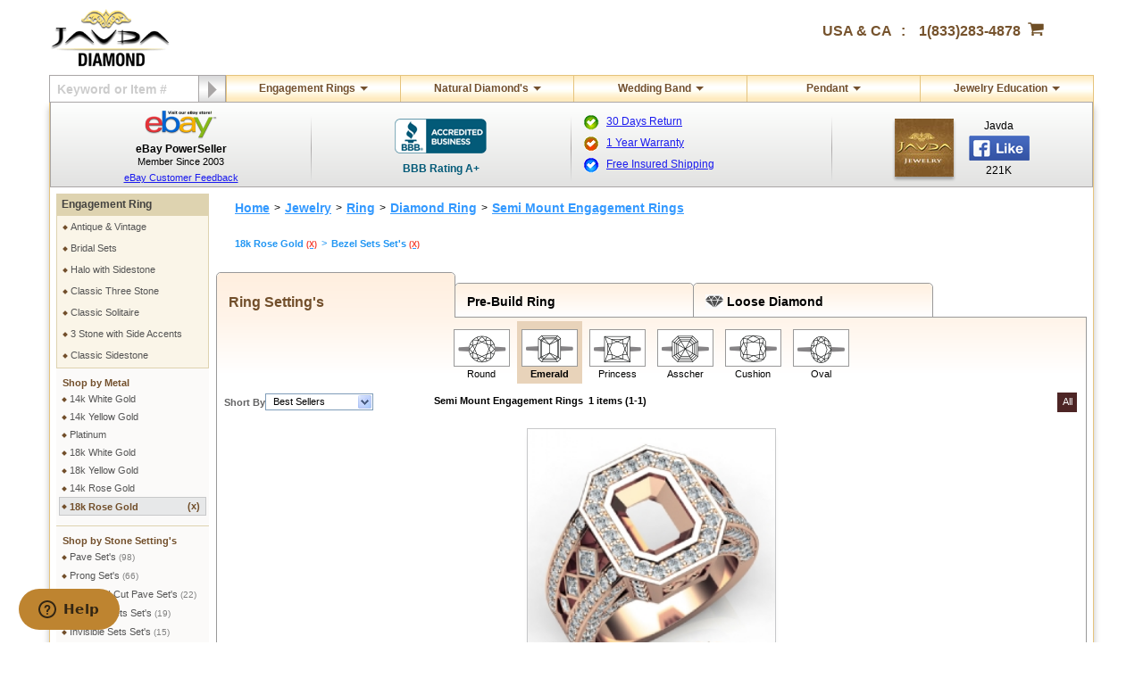

--- FILE ---
content_type: text/html
request_url: https://www.javda.com/semi-mount-engagement-ring~m13~sshp3~ord0~st7.html
body_size: 10200
content:

            <!DOCTYPE html>
            <html lang="en-US">
            <head>
	            <title>Semi Mount Engagement Rings</title>
                <meta name="description" content="Buy perfect semi mount engagement rings from antique and vintage style of both engagement rings and wedding rings, in 14k-18k gold & platinum"/>
                <meta http-equiv="Content-Type" content="text/html; charset=utf-8" />
                <meta name="robots" content="INDEX,FOLLOW" />
                <meta charset="utf-8">                <meta name="viewport" content="width=device-width, initial-scale=1, minimal-ui"/>                <meta http-equiv="X-UA-Compatible" content="IE=edge"/>                <meta property="fb:app_id" content="102583536934595" />                <meta property="og:site_name" content="Javda" />
                <meta property="og:type" content="website" />
                <meta property="og:url" content="https://www.javda.com/semi-mount-engagement-ring.html" />
                <meta property="og:title" content="Semi Mount Engagement Rings" />
                <meta property="og:description" content="Buy perfect semi mount engagement rings from antique and vintage style of both engagement rings and wedding rings, in 14k-18k gold & platinum" />

                <meta name="twitter:card" content="website">
                <meta name="twitter:site" content="@javda">
                <meta name="twitter:title" content="Semi Mount Engagement Rings">
                <meta name="twitter:description" content="Buy perfect semi mount engagement rings from antique and vintage style of both engagement rings and wedding rings, in 14k-18k gold & platinum">
                <meta name="twitter:url" content="https://www.javda.com/semi-mount-engagement-ring.html" />
                <link rel="canonical" href="https://www.javda.com/semi-mount-engagement-ring.html"/>
                <link media="all" rel="stylesheet" href="/2016/markup/css/main4.css">
                    <!-- getsitecontrol -->
                        <script>
                            (function (w, i, d, g, e, t, s) {
                                w[d] = w[d] || []; t = i.createElement(g);
                                t.async = 1; t.src = e; s = i.getElementsByTagName(g)[0]; s.parentNode.insertBefore(t, s);
                            })(window, document, '_gscq', 'script', '//widgets.getsitecontrol.com/85916/script.js');
                        </script>                    <!-- End getsitecontrol -->

                
                    <link rel="apple-touch-icon" sizes="57x57" href="/2016/favicon/apple-icon-57x57.png">
                    <link rel="apple-touch-icon" sizes="60x60" href="/2016/favicon/apple-icon-60x60.png">
                    <link rel="apple-touch-icon" sizes="72x72" href="/2016/favicon/apple-icon-72x72.png">
                    <link rel="apple-touch-icon" sizes="76x76" href="/2016/favicon/apple-icon-76x76.png">
                    <link rel="apple-touch-icon" sizes="114x114" href="/2016/favicon/apple-icon-114x114.png">
                    <link rel="apple-touch-icon" sizes="120x120" href="/2016/favicon/apple-icon-120x120.png">
                    <link rel="apple-touch-icon" sizes="144x144" href="/2016/favicon/apple-icon-144x144.png">
                    <link rel="apple-touch-icon" sizes="152x152" href="/2016/favicon/apple-icon-152x152.png">
                    <link rel="apple-touch-icon" sizes="180x180" href="/2016/favicon/apple-icon-180x180.png">
                    <link rel="icon" type="image/png" sizes="192x192"  href="/2016/favicon/android-icon-192x192.png">
                    <link rel="icon" type="image/png" sizes="32x32" href="/2016/favicon/favicon-32x32.png">
                    <link rel="icon" type="image/png" sizes="96x96" href="/2016/favicon/favicon-96x96.png">
                    <link rel="icon" type="image/png" sizes="16x16" href="/2016/favicon/favicon-16x16.png">
                    <link rel="manifest" href="/2016/favicon/manifest.json">
                    <meta name="msapplication-TileColor" content="#ffffff">
                    <meta name="msapplication-TileImage" content="/2016/favicon/ms-icon-144x144.png">
                    <meta name="theme-color" content="#ffffff">

     
 	<script type="text/javascript" src="https://ajax.googleapis.com/ajax/libs/jquery/1.11.2/jquery.min.js"></script>
	<script type="text/javascript">window.jQuery || document.write('"<scr"+"ipt src="2016/markup/js/jquery-1.11.2.min.js"><\"/scr"+"ipt>"')</script>

	            <script src="2016/markup/js/jquery.main.mini.js"></script>

                <!-- Facebook Pixel Code -->
                <script>
                    !function (f, b, e, v, n, t, s) {
                        if (f.fbq) return; n = f.fbq = function () {
                            n.callMethod ?
                n.callMethod.apply(n, arguments) : n.queue.push(arguments)
                        }; if (!f._fbq) f._fbq = n;
                        n.push = n; n.loaded = !0; n.version = '2.0'; n.queue = []; t = b.createElement(e); t.async = !0;
                        t.src = v; s = b.getElementsByTagName(e)[0]; s.parentNode.insertBefore(t, s)
                    } (window,
                document, 'script', 'https://connect.facebook.net/en_US/fbevents.js');

                    fbq('init', '158201977898307');
                    fbq('track', "PageView");</script>
                <noscript><img height="1" width="1" style="display:none"
                src="https://www.facebook.com/tr?id=158201977898307&ev=PageView&noscript=1"
                /></noscript>
                <!-- End Facebook Pixel Code -->



                <script src="https://apps.elfsight.com/p/platform.js" defer></script>

            <script data-cfasync="false" nonce="f7047bbf-7748-4255-b86f-34621032ada5">try{(function(w,d){!function(j,k,l,m){if(j.zaraz)console.error("zaraz is loaded twice");else{j[l]=j[l]||{};j[l].executed=[];j.zaraz={deferred:[],listeners:[]};j.zaraz._v="5874";j.zaraz._n="f7047bbf-7748-4255-b86f-34621032ada5";j.zaraz.q=[];j.zaraz._f=function(n){return async function(){var o=Array.prototype.slice.call(arguments);j.zaraz.q.push({m:n,a:o})}};for(const p of["track","set","debug"])j.zaraz[p]=j.zaraz._f(p);j.zaraz.init=()=>{var q=k.getElementsByTagName(m)[0],r=k.createElement(m),s=k.getElementsByTagName("title")[0];s&&(j[l].t=k.getElementsByTagName("title")[0].text);j[l].x=Math.random();j[l].w=j.screen.width;j[l].h=j.screen.height;j[l].j=j.innerHeight;j[l].e=j.innerWidth;j[l].l=j.location.href;j[l].r=k.referrer;j[l].k=j.screen.colorDepth;j[l].n=k.characterSet;j[l].o=(new Date).getTimezoneOffset();if(j.dataLayer)for(const t of Object.entries(Object.entries(dataLayer).reduce((u,v)=>({...u[1],...v[1]}),{})))zaraz.set(t[0],t[1],{scope:"page"});j[l].q=[];for(;j.zaraz.q.length;){const w=j.zaraz.q.shift();j[l].q.push(w)}r.defer=!0;for(const x of[localStorage,sessionStorage])Object.keys(x||{}).filter(z=>z.startsWith("_zaraz_")).forEach(y=>{try{j[l]["z_"+y.slice(7)]=JSON.parse(x.getItem(y))}catch{j[l]["z_"+y.slice(7)]=x.getItem(y)}});r.referrerPolicy="origin";r.src="/cdn-cgi/zaraz/s.js?z="+btoa(encodeURIComponent(JSON.stringify(j[l])));q.parentNode.insertBefore(r,q)};["complete","interactive"].includes(k.readyState)?zaraz.init():j.addEventListener("DOMContentLoaded",zaraz.init)}}(w,d,"zarazData","script");window.zaraz._p=async d$=>new Promise(ea=>{if(d$){d$.e&&d$.e.forEach(eb=>{try{const ec=d.querySelector("script[nonce]"),ed=ec?.nonce||ec?.getAttribute("nonce"),ee=d.createElement("script");ed&&(ee.nonce=ed);ee.innerHTML=eb;ee.onload=()=>{d.head.removeChild(ee)};d.head.appendChild(ee)}catch(ef){console.error(`Error executing script: ${eb}\n`,ef)}});Promise.allSettled((d$.f||[]).map(eg=>fetch(eg[0],eg[1])))}ea()});zaraz._p({"e":["(function(w,d){})(window,document)"]});})(window,document)}catch(e){throw fetch("/cdn-cgi/zaraz/t"),e;};</script></head>
            <body>
	            <div id="wrapper">
		            <header id="header">
			            
 <script src="js/yall.min.js" type="text/javascript" ></script>
        <div class="header-holder">
				<strong class="logo"><a href="https://www.javda.com"><img src="images/javda-logo.png" alt="Javda"></a></strong>
				<dl class="contact-info">
					<dt>USA &amp; CA</dt>
					<dd><a href="tel:18332834878">1(833)283-4878</a>&nbsp;&nbsp;<a style="color:#1b1bef" href="https://www.javda.com/shopping-cart"><img src="/2016/images/shopping-logo.png" width="18" height="15" alt="shop icon" /></a></dd>
				</dl>
			</div>
    
  <div class="nav-bar">
				<a href="#" class="nav-opener" title="" ><span></span></a>
				<div class="nav-holder">
					  <form name="search" method="post" action="//www.javda.com/search/" class="search-form">
						<input type="text" value="" placeholder="Keyword or Item #" title="Search" name="srh">
						<button type="submit"></button>
					</form>
					<nav id="nav">
						<ul>
							<li class="engagement-rings">
								<a href="https://www.javda.com/semi-mount-engagement-ring.html">Engagement Rings</a>
								<div class="dropdown">
									<ul>
										<li>

											<a href="https://www.javda.com/antique-vintage-ring-semi-mount.html" title="">Antique &amp; Vintage</a>
											<div class="image-frame"><img src="/2016/images/Antique-Vintage.jpg" alt="Antique Vintage Engagement Ring" width="251" height="222"></div>
										</li> 
										<li>
											<a  href="https://www.javda.com/bridal-sets-ring-semi-mount.html" title="Bridal Sets">Bridal Set's</a>
											<div class="image-frame"><img src="/2016/images/Bridal-Sets.jpg" alt="Bridal Sets Ring" width="251" height="222"></div>
										</li>
										<li>
											<a href="https://www.javda.com/halo-with-sidestone-semi-mount.html" title="">Halo With Side Stone</a>
											<div class="image-frame"><img src="/2016/images/Halo-With-Stone.jpg" alt="Halo With Side Stone Engagement Ring"  width="251" height="222"></div>
										</li>
										<li>
											<a href="https://www.javda.com/three-stone-ring-semi-mount.html" title="">Classic Three Stone Ring</a>
											<div class="image-frame"><img src="/2016/images/Three-Stone.jpg" alt="Classic Three Stone Ring" width="251" height="222"></div>
										</li>
										<li>
											<a href="https://www.javda.com/solitaire-ring-setting.html" title="">Classic Solitaire Ring</a>
											<div class="image-frame"><img src="/2016/images/Classic-Solitaire.jpg" alt="Classic Solitaire Ring" width="251" height="222"></div>
										</li>
										<li>
											<a  href="//www.javda.com/three-stone-with-sidestone-ring.html" title="">Three Stone with Sidestone</a>
											<div class="image-frame"><img src="/2016/images/Three-Stone-with-Sidestone.jpg" alt="Three Stone with Sidestone Ring" width="251" height="222"></div>
										</li>
										<li>
											<a href="//www.javda.com/classic-with-sidestone-ring.html" title="">Classic Sidestone</a>
											<div class="image-frame"><img src="/2016/images/Classic-Sidestone.jpg" alt="Classic Sidestone Ring" width="251" height="222"></div>
										</li>
									</ul>
									<div class="img-holder"><img src="/2016/images/Engagement-Rings.jpg" alt="Engagement Rings"  width="251" height="222"></div>
									<a href="https://www.javda.com/diamond-engagement-ring.html" class="view-all">View All Engagement Ring</a>
								</div>
							</li>
                            <li class="wedding-rings">
								<a href="//www.javda.com/diamond/">Natural Diamond's</a>
								<div class="dropdown">
 	                                <ul>
                                        <li>
                                           <b> Search for Natural Diamond's</b>
                                        </li>
                                        <li>
                                            <a  href="//www.javda.com/diamond/" title="">Round Cut
                                            </a>
                                        </li>
                                        <li>
                                            <a href="//www.javda.com/diamond/" title="">Princess Cut
                                            </a>
                                        </li>
                                        <li>
                                            <a href="//www.javda.com/diamond/" title="">Oval Cut
                                            </a>
                                        </li>
                                        <li>
                                            <a href="//www.javda.com/diamond/" title="">Pear Cut
                                            </a>
                                        </li>
                                        <li>
                                            <a href="//www.javda.com/diamond/" title="">Emerald Cut
                                            </a>
                                        </li>
                                        <li>
                                            <a href="//www.javda.com/diamond/" title="">Marquies Cut
                                            </a>
                                        </li>
                                        <li>
                                            <a href="//www.javda.com/diamond/" title="">Cushion Cut
                                            </a>
                                        </li>
                                          <li>
                                            <a href="//www.javda.com/diamond/" title="">Heart Cut
                                            </a>
                                        </li>

                                         <li>
                                            <a href="//www.javda.com/diamond/" title="">Asscher Cut
                                            </a>
                                        </li>

                                         <li>
                                            <a href="//www.javda.com/diamond/" title="">Radiant Cut
                                            </a>
                                        </li>
                                   </ul>
                                    <ul>
                                       <li>
                                          <b> DIAMOND EDUCATION </b>
                                       </li>
                                        <li>
                                            <a href="//www.javda.com/diamond/" title="">GIA Certified Diamonds
                                            </a>
                                        </li>
                                          <li>
                                            <a href="https://www.javda.com/diamond-education" title="">Diamond Education
                                            </a>
                                        </li>
                                         <li>
                                            <a href="//www.javda.com/conflict-free-diamond" title="">Conflict Free Diamond
                                            </a>
                                        </li>
                                         <li>
                                            <a href="https://www.javda.com/custom-jewelry" title=""> Customize Your Ring From Javda

                                            </a>
                                        </li>
                                       
                                    </ul>
                                    <div class="image-diamond"><a href="//www.javda.com/diamond/">
                                         <img src="/dev/Images/menuLoosediamond/Diamond_Image.png" width="276" height="130" alt="Diamond">
                                             </a>
                                            </div>
                                    <a href="//www.javda.com/diamond/" class="view-all-diamond image-a">View All GIA certified diamond with real image</a>
								</div>
							</li>
							<li class="wedding-band">           

								<a href="//www.javda.com/wedding-band" title="">Wedding Band</a>
								<div class="dropdown">
									<ul>
                                    
                                        <li><a href="https://www.javda.com/men-wedding-band.html" title="">Men's Diamond Band</a>
                                            <div class="image-frame">
                                                <img src="/2016/images/mens_diamond_band.jpg" alt="Mens Diamond Band" width="154" height="220"></div>
                                        </li>
                                        <li><a href="https://www.javda.com/men-eternity-band.html" title="">Men's Platinum Band</a>
                                             <div class="image-frame">
                                                <img src="/2016/images/mens_platinum_band.jpg" alt="Mens Platinum Band" width="154" height="220"></div>
                                        </li>
                                        <li><a href="https://www.javda.com/women-wedding-band.html" title="">Women Diamond Band</a>
                                            <div class="image-frame">
                                                <img src="/2016/images/womens_diamond_band.jpg" alt="Womens Diamond Band" width="154" height="220"></div>
                                        </li>
                                        <li><a href="https://www.javda.com/women-eternity-band.html" title="">Womew's Eternity Band</a>
                                             <div class="image-frame">
                                                <img src="/2016/images/anniversary_diamond_ring.jpg" alt="Anniversary Diamond Ring" width="154" height="220"></div>
                                         </li>
                                        <li>
                                            <br />
                                        </li>
                                         <li>
                                            <b>Classic Band's</b>
                                        </li>
                                        <li>
                                            <a href="https://www.javda.com/dome-classic-band.html" title="">Dome Classic Band</a>
                                            <div class="image-frame">
                                                <img src="/2016/images/Dome-Classic.jpg" alt="Dome Classic Band Rings" width="154" height="220"></div>
                                        </li>
                                        <li>
											<a href="https://www.javda.com/dome-comfort-fit-heavy-band.html" title="">Dome Comfort-Fit Heavy Band</a>
											<div class="image-frame"><img src="/2016/images/Dome-Comfort-Fit.jpg" alt="Dome Comfort-Fit Heavy Band Rings" width="154" height="220"></div>
										</li>
										<li>
											<a href="https://www.javda.com/dome-comfort-fit-light-band.html" title="">Dome Comfort-Fit Light Band</a>
											<div class="image-frame"><img src="/2016/images/Dome-Comfort.jpg" alt="Dome Comfort-Fit Light Band Rings"  width="154" height="220"></div>
										</li>
										<li>
											<a href="https://www.javda.com/dome-milgrain-band.html" title="">Dome Milgrain Band</a>
											<div class="image-frame"><img src="/2016/images/Dome-Milgrain.jpg" alt="Dome Milgrain Band Rings" width="154" height="220"></div>
										</li>
										<li>
											<a href="https://www.javda.com/dome-milgrain-band.html" title="">Dome Milgrain Comfort-fit Band</a>
											<div class="image-frame"><img src="/2016/images/Comfort-fit-Band.jpg" alt="Dome Milgrain Comfort-fit Band Rings" width="154" height="220"></div>
										</li>
										<li>
											<a  href="//www.javda.com/Flat-Wedding-Gold-Band.html" title="">Flat Band</a>
											<div class="image-frame"><img src="/2016/images/Flat-Band.jpg" alt="Flat Band Rings" width="154" height="220"></div>
										</li>
										<li>
											<a href="//www.javda.com/Flat-Comfort-Fit-Wedding-Gold-Band.html" title="">Flat Comfort-Fit Band</a>
											<div class="image-frame"><img src="/2016/images/Comfort-Band.jpg" alt="Flat Comfort-Fit Band" width="154" height="220"></div>
										</li>
										<li>
											<a href="//www.javda.com/2-lines-steps-wedding-bands.html" title="">2 Lines Band &amp; Steps Band</a>
											<div class="image-frame"><img src="/2016/images/Lines-Band.jpg" alt="2 Lines Band and Steps Band" width="154" height="220"></div>
										</li>
										<li>
											<a href="//www.javda.com/bevelled-edge-wedding-band.html" title="">Bevelled edge wedding band</a>
											<div class="image-frame"><img src="/2016/images/wedding-band.jpg" alt="Bevelled edge wedding band" width="154" height="220"></div>
										</li>
                                	</ul>
									<div class="img-holder"><img src="/2016/images/Classic-Wedding.jpg" alt="Classic Wedding Band Rings" width="154" height="220"></div>
									<a href="https://www.javda.com/gold-wedding-band.html" class="view-all">View All Gold Wedding Band</a>
								</div>
							</li>

                             <li class="education">
								<a href="https://www.javda.com/diamond-pendant-prebuild.html" title="Pendant">Pendant</a>
								<div class="dropdown">
                                    <ul>
										<li><a href="https://www.javda.com/diamond-pendant-prebuild.html">Pre Build Diamond Pendant</a></li>
                                        <li><a href="https://www.javda.com/diamond-pendant.html">Diamond Pendant</a></li>
                                        <li><a href="https://www.javda.com/heart-diamond-pendant.html">Heart Pendant</a></li>
                                        <li><a href="https://www.javda.com/Jewelry_Pendant_Diamond-Pendant_Fancy-Pendant.html">Halo Pendant Settings</a></li>
									</ul>
                                </div>
                             </li>

                             <li class="education">
								<a href="//www.javda.com/jewelry-education" title="Javda Education">Jewelry Education</a>
								<div class="dropdown">
                                    <ul>
										<li><a href="//www.javda.com/contact-us">Contact Us</a></li>
                                        <li><a href="//www.javda.com/jewelry-education">Jewery Education</a></li>
                                        <li><a href="//www.javda.com/about-javda">About Javda</a></li>
                                        <li><a href="//www.javda.com/return-refund-policy">Returns &amp; Refunds</a></li>
                                        <li><a href="//www.javda.com/shipping-policy">Shipping &amp; Delivery</a></li>
                                        <li><a href="//www.javda.com/credit-card">Payment</a></li>
                                        <li><a href="//www.javda.com/privacy-policy">Privacy &amp; Security</a></li>
                                        <li><a href="//www.javda.com/custom-jewelry">Custom Jewelry</a></li>
                                        
									</ul>
                                </div>
                             </li>
						</ul>
					</nav>
				</div>
			</div>

		            </header>
		            <div class="container">
			        
          <div class="info-bar">
                <div class="info-box ebay">
                    <a href="https://www.ebay.com/str/javdajewelry" target="_blank">
                        <img src="/2016/images/ebay-seller.png" alt="ebay power seller" width="81" height="35">
                    </a>
                    <strong class="title">eBay PowerSeller <span>Member Since 2003</span></strong>
                    <a href="http://feedback.ebay.com/ws/eBayISAPI.dll?ViewFeedback2&userid=javdajewelry" target="_blank" class="ebay-link">eBay Customer Feedback</a>
                </div>
                
                <div class="info-box bbb-rating">
					    <a href="//www.bbb.org/losangelessiliconvalley/business-reviews/jewelers-retail/javda-jewelry-in-los-angeles-ca-100074597" target="_blank">
						    <img src="/2016/images/bbb-logo.png" alt="bbb accredited business">
						    <strong class="title">BBB Rating A+</strong>
					    </a>
				</div>
				
                <div class="info-box">
					<ul class="services">
						<li><a href="//www.javda.com/return-refund-policy" title="Return and Refund Policy">30 Days Return</a></li>
						<li><a href="//www.javda.com/warranty-policy" title="Warranty Policy" class="warranty">1 Year Warranty</a></li>
						<li><a href="//www.javda.com/shipping-policy" title="Shipping Policy" class="shipping">Free Insured Shipping</a></li>
					</ul>
				</div>
				<div class="info-box fb-info">
					<div class="image-holder">
						<a href="https://www.facebook.com/javda" target="_blank" title="facebook"><img src="/2016/images/javda-jewelry.jpg" alt="Facebook-Javda" width="66" height="65"></a>
					</div>
					<div class="fb-likes">
						<span>Javda</span>
						<div class="fb-like">
							<a href="https://www.facebook.com/javda" target="_blank" title="facebook"><img src="/2016/images/fb-like.png" alt="Facebook Likes" width="68" height="28" ></a>
						</div>
						<span>221K</span>
					</div>
				</div>
				
			</div>



    
                        <main id="main">
				            
<div class="two-columns">
					<aside class="sidebar">
                        <nav class="nav side-nav">
                            <p><a href="/semi-mount-engagement-ring.html">Engagement Ring</a></p><ul><li ><a href="/antique-vintage-ring-semi-mount.html">Antique & Vintage<span class="close">></span></a></li></ul><ul><li ><a href="/bridal-sets-ring-semi-mount.html">Bridal Sets<span class="close">></span></a></li></ul><ul><li ><a href="/halo-with-sidestone-semi-mount.html">Halo with Sidestone<span class="close">></span></a></li></ul><ul><li ><a href="/three-stone-ring-semi-mount.html">Classic Three Stone<span class="close">></span></a></li></ul><ul><li ><a href="/solitaire-ring-setting.html">Classic Solitaire<span class="close">></span></a></li></ul><ul><li ><a href="/three-stone-with-sidestone-ring.html">3 Stone with Side Accents<span class="close">></span></a></li></ul><ul><li ><a href="/classic-with-sidestone-ring.html">Classic Sidestone<span class="close">></span></a></li></ul>
						</nav>	
						
                        
                <nav class="nav">
                    <p>Shop by Metal</p>
                        <ul>
                <li><a href="https://www.javda.com/semi-mount-engagement-ring~m1~sshp3~ord0~st7.html">14k White Gold<span class="close">(x)</span></a></li><li><a href="https://www.javda.com/semi-mount-engagement-ring~m2~sshp3~ord0~st7.html">14k Yellow Gold<span class="close">(x)</span></a></li><li><a href="https://www.javda.com/semi-mount-engagement-ring~m3~sshp3~ord0~st7.html">Platinum<span class="close">(x)</span></a></li><li><a href="https://www.javda.com/semi-mount-engagement-ring~m6~sshp3~ord0~st7.html">18k White Gold<span class="close">(x)</span></a></li><li><a href="https://www.javda.com/semi-mount-engagement-ring~m7~sshp3~ord0~st7.html">18k Yellow Gold<span class="close">(x)</span></a></li><li><a href="https://www.javda.com/semi-mount-engagement-ring~m12~sshp3~ord0~st7.html">14k Rose Gold<span class="close">(x)</span></a></li><li class="active"><a href="https://www.javda.com/semi-mount-engagement-ring~sshp3~ord0~st7.html">18k Rose Gold<span class="close">(x)</span></a></li>
			            </ul>
                    </nav>
			    
                  <nav class="nav">
                    <p>Shop by Stone Setting's</p>
                        <ul>

                <li><a href="https://www.javda.com/semi-mount-engagement-ring~m13~sshp3~ord0~st2.html">Pave Set's<font face='arial' color='gray' size=1> (98)</font><span class="close">(x)</span></a></li><li><a href="https://www.javda.com/semi-mount-engagement-ring~m13~sshp3~ord0~st1.html">Prong Set's<font face='arial' color='gray' size=1> (66)</font><span class="close">(x)</span></a></li><li><a href="https://www.javda.com/semi-mount-engagement-ring~m13~sshp3~ord0~st9.html">French U Cut Pave Set's<font face='arial' color='gray' size=1> (22)</font><span class="close">(x)</span></a></li><li><a href="https://www.javda.com/semi-mount-engagement-ring~m13~sshp3~ord0~st4.html">Channel Sets Set's<font face='arial' color='gray' size=1> (19)</font><span class="close">(x)</span></a></li><li><a href="https://www.javda.com/semi-mount-engagement-ring~m13~sshp3~ord0~st3.html">Invisible Sets Set's<font face='arial' color='gray' size=1> (15)</font><span class="close">(x)</span></a></li><li><a href="https://www.javda.com/semi-mount-engagement-ring~m13~sshp3~ord0~st10.html">Micro Pre-Set Pave Set's<font face='arial' color='gray' size=1> (7)</font><span class="close">(x)</span></a></li><li class="active"><a href="https://www.javda.com/semi-mount-engagement-ring~m13~sshp3~ord0.html">Bezel Sets Set's<font face='arial' color='gray' size=1> (5)</font><span class="close">(x)</span></a></li><li><a href="https://www.javda.com/semi-mount-engagement-ring~m13~sshp3~ord0~st6.html">Bar Setting Set's<font face='arial' color='gray' size=1> (2)</font><span class="close">(x)</span></a></li><li><a href="https://www.javda.com/semi-mount-engagement-ring~m13~sshp3~ord0~st8.html">French V Cut Pave Set's<font face='arial' color='gray' size=1> (2)</font><span class="close">(x)</span></a></li>
			            </ul>
                    </nav>
                
                <nav class="nav">
                    <p>Shop by Budget</p>
                        <ul>
					
				<li><a href="https://www.javda.com/semi-mount-engagement-ring~m13~sshp3~pw1~ord0~st7.html">Under $599<span class="close">(x)</span></a></li><li><a href="https://www.javda.com/semi-mount-engagement-ring~m13~sshp3~pw2~ord0~st7.html">$600 to $1199<span class="close">(x)</span></a></li><li><a href="https://www.javda.com/semi-mount-engagement-ring~m13~sshp3~pw3~ord0~st7.html">$1200 to $1999<span class="close">(x)</span></a></li><li><a href="https://www.javda.com/semi-mount-engagement-ring~m13~sshp3~pw4~ord0~st7.html">$2000 and Above<span class="close">(x)</span></a></li>	
			            </ul>
                    </nav>
			
                <nav class="nav">
                    <p>Shop by Side Diamond's</p>
                        <ul>

                <li><a href="https://www.javda.com/semi-mount-engagement-ring~m13~sshp3~ord0~st7~sh1.html">Round Diamond<font face='arial' color='gray' size=1> (5)</font><span class="close">(x)</span></a></li><li><a href="https://www.javda.com/semi-mount-engagement-ring~m13~sshp3~ord0~st7~sh2.html">Princess Diamond<font face='arial' color='gray' size=1> (3)</font><span class="close">(x)</span></a></li><li><a href="https://www.javda.com/semi-mount-engagement-ring~m13~sshp3~ord0~st7~sh12.html">Trillion Diamond<font face='arial' color='gray' size=1> (1)</font><span class="close">(x)</span></a></li>
			            </ul>
                    </nav>
                

					</aside>
					<div class="content">
						 <div class="content-holder">
						 	<nav class="breadcrumb">
                                <ul itemscope itemtype="http://schema.org/BreadcrumbList">
                                <li itemprop="itemListElement" itemscope itemtype="http://schema.org/ListItem"><a itemprop="item" href="https://www.javda.com" title="Go to Home Page"><span itemprop="name">Home</span></a><meta itemprop="position" content="1" /></li><li itemprop="itemListElement" itemscope itemtype="http://schema.org/ListItem"><a itemprop="item" href="https://www.javda.com/Jewelry.html"><span itemprop="name">Jewelry</span></a><meta itemprop="position" content="2" /></li><li itemprop="itemListElement" itemscope itemtype="http://schema.org/ListItem"><a itemprop="item" href="https://www.javda.com/Jewelry_Ring.html"><span itemprop="name">Ring</span></a><meta itemprop="position" content="3" /></li><li itemprop="itemListElement" itemscope itemtype="http://schema.org/ListItem"><a itemprop="item" href="https://www.javda.com/Jewelry_Ring_Diamond-Ring.html"><span itemprop="name">Diamond Ring</span></a><meta itemprop="position" content="4" /></li><li itemprop="itemListElement" itemscope itemtype="http://schema.org/ListItem"><a itemprop="item" href="https://www.javda.com/semi-mount-engagement-ring.html"><span itemprop="name">Semi Mount Engagement Rings</span></a><meta itemprop="position" content="5" /></li>
                                </ul>
                            </nav>
                            <nav class="breadcrumb"><li class="active">18k Rose Gold<a href="https://www.javda.com/semi-mount-engagement-ring~sshp3~ord0~st7.html"><span class="close">(x)</span></a></li><li class="active">Bezel Sets Set's<a href="https://www.javda.com/semi-mount-engagement-ring~m13~sshp3~ord0.html"><span class="close">(x)</span></a></li></nav>

                               <div class="tabs-container">
                                <ul class="tabs"><li class="active"><a>&nbsp;&nbsp;Ring Setting's</a></li><li><a href="https://www.javda.com/diamond-engagement-ring.html">&nbsp;&nbsp;Pre-Build Ring </a></li><li><a href="https://www.javda.com/diamond/">&nbsp;&nbsp;<img src="https://www.javda.com/images/diamond-icon.png" width=20 alt=""><div>&nbsp;Loose Diamond</div></a></li></ul>
                                
                                <div class="tab-content">
									<div id="tab1" class="tab">
                                        
                <ul class="diamonds-filter">
                <li><a href="https://www.javda.com/semi-mount-engagement-ring~m13~sshp1~ord0~st7.html"><div class="img-holder"><img src="2016/markup/images/Round-diamond-ring-icon.png" alt="Round"></div><strong class="title">Round</strong></a></li><li class="active"><a href="#"><div class="img-holder"><img src="2016/markup/images/Emerald-diamond-ring-icon.png" alt="Emerald"></div><strong class="title">Emerald</strong></a></li><li><a href="https://www.javda.com/semi-mount-engagement-ring~m13~sshp2~ord0~st7.html"><div class="img-holder"><img src="2016/markup/images/Princess-diamond-ring-icon.png" alt="Princess"></div><strong class="title">Princess</strong></a></li><li><a href="https://www.javda.com/semi-mount-engagement-ring~m13~sshp9~ord0~st7.html"><div class="img-holder"><img src="2016/markup/images/Asscher-diamond-ring-icon.png" alt="Asscher"></div><strong class="title">Asscher</strong></a></li><li><a href="https://www.javda.com/semi-mount-engagement-ring~m13~sshp10~ord0~st7.html"><div class="img-holder"><img src="2016/markup/images/Cushion-diamond-ring-icon.png" alt="Cushion"></div><strong class="title">Cushion</strong></a></li><li><a href="https://www.javda.com/semi-mount-engagement-ring~m13~sshp5~ord0~st7.html"><div class="img-holder"><img src="2016/markup/images/Oval-diamond-ring-icon.png" alt="Oval"></div><strong class="title">Oval</strong></a></li>
			            </ul>
                
										<div class="filter-bar">
											<!--
                                            <div class="gallery-view">
											
                                            		<a href="#" class="view-opener"></a>
											
                                            		<ul class="list">
														<li><a href="#"><strong>list view<span class="icon"><em></em></span></strong></a></li>
													</ul>
											
                                            </div>
											-->
                                            <div class="filter-holder">
                                                <div class="sort-by"><form action="/jewelry.asp" class="sorting-form"><input type='hidden' name="jcid" value="1073" /><input type='hidden' name='m' value='13' /><input type='hidden' name='sshp' value='3' /><input type='hidden' name='st' value='7' /><label for="sort">Short By</label><div class="select-box"><select name="ord" id="sort" class="sorting" onChange="this.form.submit();"><option value="0" selected >Best Sellers</option><option value="1" >Price ( Low - High )</option><option value="2" >Price ( High - Low )</option></select></div></form></div>
                                                    <div class="items" itemprop="hasOfferCatalog" itemscope itemtype="http://schema.org/OfferCatalog">
                                                    <meta itemprop="name" content="Semi Mount Engagement Rings" />
                                                    <meta itemprop="description" content="Buy perfect semi mount engagement rings from antique and vintage style of both engagement rings and wedding rings, in 14k-18k gold & platinum" />
                                                    <meta itemprop="url" content="https://www.javda.com/semi-mount-engagement-ring.html" />
                                                    <meta itemprop="numberOfItems" content="1" />
                                                
													<span class="total-items">Semi Mount Engagement Rings &nbsp;1  items (1-1)</span>
												</div>

												<nav class="paging">
													<ul>
													    <li class="active"><a>All</a></li>
                                                    </ul>
												</nav>
											</div>
										</div>

				
                                            <div class="products-holder" >
										
											<div class="product-box" >
												<div class="product-frame" >
													
                                                    
                                                        <div class="image-holder"><a href="https://www.javda.com/jewelrydetail.asp?tid=46&cmid=82796" ><img alt="Emerald Semi-Mount Vintage Diamond Engagement Ring Halo Pave Setting 18k Rose Gold  (2.3Ct. tw.)" class="lazy" src="[data-uri]"  data-src="https://www.javda.com/jimage/thumb/9262018105310PM3_230.jpg" title="Emerald Semi-Mount Vintage Diamond Engagement Ring Halo Pave Setting 18k Rose Gold  (2.3Ct. tw.)"  width="230" height="230" /></a></div>
                                                        
                                                        

												</div>
											    <span class="item-no" >SKU No. : R71 </span>
                                                
                                                <p class="title" >Emerald Semi-Mount Vintage Diamond Engagement Ring Halo Pave Setting 18k Rose Gold  (2.3Ct. tw.)</p>
                                                
            
			<strong class="price"><span class="strikeprice" >$10,534.00</span> $5,279.00 <span class="discountper">(50% off)</span></strong>
        <span class="view-diamond"><img class="lazy" src="[data-uri]"  data-src="/images/diamond-icon.png" width="18"><a href="https://www.javda.com/PreBuild-Ring-Details.asp?tid=46"><div class="v2">View with Diamonds- - </div></a></span>
											</div>
										
                                            </div>
										
										<div class="filter-bar">
											<!--
                                            <div class="gallery-view">
											
                                            		<a href="#" class="view-opener"></a>
											
                                            		<ul class="list">
														<li><a href="#"><strong>list view<span class="icon"><em></em></span></strong></a></li>
													</ul>
											
                                            </div>
											-->
                                            <div class="filter-holder">
                                                <div class="sort-by"><form action="/jewelry.asp" class="sorting-form"><input type='hidden' name="jcid" value="1073" /><input type='hidden' name='m' value='13' /><input type='hidden' name='sshp' value='3' /><input type='hidden' name='st' value='7' /><label for="sort">Short By</label><div class="select-box"><select name="ord" id="sort" class="sorting" onChange="this.form.submit();"><option value="0" selected >Best Sellers</option><option value="1" >Price ( Low - High )</option><option value="2" >Price ( High - Low )</option></select></div></form></div>
                                                     <div class="items" >
                                                
													<span class="total-items">Semi Mount Engagement Rings &nbsp;1  items (1-1)</span>
												</div>

												<nav class="paging">
													<ul>
													    <li class="active"><a>All</a></li>
                                                    </ul>
												</nav>
											</div>
										</div>

				
									</div>
						 		</div>
						 	</div>
						 </div>
					</div>
				</div>
    
			            <p style="text-align: justify;">
                            <h1><span style="font-family: helvetica, arial, sans-serif; font-size: 14pt; color: #724f2b;"><strong><u>About Engagement Ring</u></strong></span></h1><span style="font-family: helvetica, arial, sans-serif; font-size: 12pt; color: #88889c;">The engagement ring is one of the most important aspects of a marriage proposal. Engagement ring is the sign of never ending and everlasting love. Which is given to someone at the time of a marriage proposal. Additionally, it's often perceived as a ritual, since it involves the presentation of an engagement ring and a formal question asked for instance "Will you marry me..?" It is always traditional for the man to make the proposal to the woman directly on one knee; moreover, the man puts on the engagement ring on her left-hand ring finger, contrary to just offering it to her.</span><p style="text-align: justify;"><span style="font-family: helvetica, arial, sans-serif; font-size: 14pt; color: #724f2b;"><strong><u>Ring Symbolism</u></strong></span></p><p style="text-align: justify;"><span style="font-family: helvetica, arial, sans-serif; font-size: 12pt; color: #88889c;">This ring symbolizes the very first step of a long journey a couple will take together and truly represent the love they will share for many years to come. Having a ring on her/his finger will indicate to the world that she/he is taken and is committed to her/his partner.</span></p><h2 style="text-align: justify;"><span style="font-family: helvetica, arial, sans-serif; font-size: 14pt; color: #724f2b;"><strong><u>Javda Semi Mount Engagement Rings</u></strong></span></h2><p style="text-align: justify;"><span style="font-family: helvetica, arial, sans-serif; font-size: 12pt; color: #88889c;">Your engagement is one of the most important events in your lifetime, so make it extra special by taking the time in picking the perfect ring setting for your partner. An engagement ring should be an embodiment of what the lady wants and what it represents for both of you and as such you should know the different types of ring styles so as to know which one suits your lady best. There's so many different types and styles at javda choose your semi mount engagement rings from <strong><span style="color: #724f2b;"><a style="color: #724f2b;" href="https://www.javda.com/antique-vintage-ring-semi-mount.html">antique and vintage style</a></span></strong> of both engagement rings and wedding rings, impressive <strong><span style="color: #724f2b;"><a style="color: #724f2b;" href="https://www.javda.com/bridal-sets-ring-semi-mount.html">bridal setting</a></span></strong>, glistening halo with sidestone, <strong><span style="color: #724f2b;"><a style="color: #724f2b;" href="https://www.javda.com/three-stone-ring-semi-mount.html">classic three stone</a></span></strong> and many more ring setting, guaranteeing that you and your partner will surely be able to find the perfect one's for you.</span></p>
                        </p>
                        </main>
                        
            <div class="b-container">
				<aside class="aside">
					<nav class="f-nav">
						<div class="column">
                            <div class="nav-block">
								<h6 class="fheading">Shipping &amp; Delivery</h6>
								<ul class="links-slide">
									<li><a href="//www.javda.com/shipping-policy" title="shipping policy">Shipping Policy</a></li>
									<li><a href="//www.javda.com/international-policy" title="international orders">International Orders</a></li>
									<li><a href="//www.javda.com/military-shipping" title="military shipping policy">Military Shipping Policy</a></li>
								</ul>
							</div>
							<div class="nav-block">
								<h6 class="fheading">Returns &amp; Refunds</h6>
								<ul class="links-slide">
									<li><a href="//www.javda.com/return-refund-policy" title="Return Refund Policy">Return &amp; Refund Policy</a></li>
									<li><a href="//www.javda.com/exchange-policy"  title="Exchange Policy">Exchange Policy</a></li>
									<li><a href="//www.javda.com/extended-return-policy"  title="Extended Return Policy">Extended Return Policy</a></li> 
									<li><a href="//www.javda.com/order-cancellation" title="Order Cancellation">Order Cancellation</a></li>
									<li><a href="//www.javda.com/warranty-policy" title="Warranty Policy">Warranty Policy</a></li>
								</ul>
							</div>
						</div>
						<div class="column">
							<div class="nav-block">
								<h6 class="fheading">Privacy &amp; Security</h6>
								<ul class="links-slide">
									<li><a href="//www.javda.com/privacy-policy" title="Privacy Policy">Privacy Policy</a></li>
									<li><a href="//www.javda.com/secure-shopping" title="Secure Shopping">Secure Shopping</a></li>
									<li><a href="//www.javda.com/terms-conditions" title="Terms Conditions">Terms &amp; Conditions</a></li>
								</ul>
							</div>
							<div class="nav-block">
								<h6 class="fheading">Helpful Information</h6>
								<ul class="links-slide">
									<li><a href="//www.javda.com/custom-jewelry" title="Jewelry Customization">Jewelry Customization</a></li>
									<li><a href="//www.javda.com/engraving" title="Engraving Services">Engraving Services</a></li>
									<li><a href="//www.javda.com/cleaning-polishing-ring" title="Ring's Cleaning & Polishing">Cleaning &amp; Servicing Your Ring</a></li> 
									<li><a href="//www.javda.com/ring-sizer" title="Ring Sizer">Ring Sizer</a></li>
									<li><a href="//www.javda.com/shopping-faq" title="Shopping FAQ">Shopping FAQ</a></li>
									<li><a href="//www.javda.com/site-map" title="Site Map">Site Map</a></li>
								</ul>
							</div>
						</div>
						<div class="column">
							<div class="nav-block">
								<H6 class="fheading">Contact Us</H6>
								<ul class="links-slide">
									<!--<li><a href="//www.javda.com/contact-us" title="Javda Contact">Contact Us</a></li>-->
									<li><a href="//www.javda.com/contact-us" title="Javda Contact Us" class="toll-free">Toll Free</a></li>
									<!--<li><a href="#" class="live-chat">Live Chat</a></li>-->
								</ul>
							</div>
							<div class="nav-block">
								<h6 class="fheading">Jewelry Education</h6>
								<ul class="links-slide">
									<li><a href="//www.javda.com/jewelry-education" title="Jewelry Education">Jewelry Education</a></li>
									<li><a href="https://www.javda.com/diamond-education" title="Diamond Education">Diamond Education</a></li>
									<li><a href="//www.javda.com/gems-stones"  title="Gems Stones">Gems Stones</a></li> 
									<li><a href="//www.javda.com/precious-metal"  title="Precious Metals">Precious Metals</a></li>
									<li><a href="//www.javda.com/stone-setting-method"  title="Stone Setting Methods">Stone Setting Methods</a></li>
									<li><a href="//www.javda.com/conflict-free-diamond"  title="Conflict Free Diamonds">Conflict Free Diamonds</a></li>
								</ul>
							</div>
						</div>
						<div class="column">
							<div class="nav-block">
								<h6 class="fheading">Payment</h6>
								<ul class="links-slide">
									<li><a href="//www.javda.com/cheque" title="cheque orders">Pay by cheque</a></li>
									<li><a href="//www.javda.com/bank-wire" title="2.5% discount Bank Wires">2.5% discount Bank Wires</a></li>
									<li><a href="//www.javda.com/credit-card" title="Credit Card Options">Credit Card Options</a></li> 
									<li><a href="//www.javda.com/cashier-cheque" title="Cashier Cheque">Cashier Cheque</a></li>
									<li><a href="//www.javda.com/money-order" title="Money Orders">Money Orders</a></li>
									<li><a href="//www.javda.com/layaway-plan" title="Layaway Plans">Layaway Plans</a></li>
									<li><a href="//www.javda.com/paypal" title="PayPal Safe Secure">PayPal Safe &amp; Secure</a></li>
									<li><a href="//www.javda.com/paypal-credit" title="Paypal Credit">Low Minimum Monthly Payments By Paypal Credit</a></li>
								</ul>
							</div>
						</div>
						<div class="column">
							<div class="nav-block">
								<h6 class="fheading">About Javda</h6>
								<ul class="links-slide">
									<li><a href="//www.javda.com/about-javda"  title="About Javda">About Javda</a></li>
									<li><a href="//www.javda.com/contact-javda" title="Contact Javda">Contact Javda</a></li>
									<li><a href="//www.javda.com/affiliate-program" title="Affiliate Program">Affiliate Program</a></li> 
									<li><a href="//www.javda.com/affiliate-program-faq" title="Affilate Program FAQs">Affilate Program FAQs</a></li>
									<li><a href="//www.javda.com/affiliate-terms-condition" title="Affiliate Terms Condition">Affiliate Terms &amp; Conditions</a></li>
                                    <li><a href="//www.javda.com/facebook"  title="Facebook">Facebook</a></li>
                                    <li><a href="//www.javda.com/instagram" title="Instagram">Instagram</a></li>
                                    <li><a href="//www.javda.com/pinterest" title="Pinterest">Pinterest</a></li>
                                    <li><a href="//www.javda.com/twitter" title="Twitter">Twitter</a></li>
                                    <li><a href="//www.javda.com/youtube"  title="YouTube">YouTube</a></li>
                                    <li><a href="//www.javda.com/google-plus"  title="Google Plus">Google+</a></li>
                                    <li><a href="//www.javda.com/ebay"  title="eBay Seller">eBay Seller</a></li>
								</ul>
							</div>
						</div>
					</nav>
					<div class="info-section">
                        <div class="contacts-info">
							<strong class="heading">: Question? Contact Us :</strong>
							<div class="contact-holder">
								<dl class="contacts">
									<dt><span class="phone"></span>US &amp; CA</dt>
									<dd><a href="tel:18332834878">1(833)283-4878</a></dd>
									<dt>INTL</dt>
									<dd><a href="tel:12136899632">1(213)689-9632</a></dd>
								</dl>
								<div class="info-block">
									<a class="email" href="/cdn-cgi/l/email-protection#dbfdf8eaebe8e0fdf8eaebe3e0fdf8eaeaeae0fdf8eaeaefe0fdf8eaebeee0fdf8ebe2ece0fdf8ebedefe0fdf8eaebede0fdf8ebe2ece0fdf8eaeae3e0fdf8eaebebe0fdf8ebe2ece0fdf8ebefede0fdf8ebe2e2e0fdf8eaeaeae0fdf8eaebe2e0">&#103;&#108;&#111;&#114;&#105;&#097;&#064;&#106;&#097;&#118;&#100;&#097;&#046;&#099;&#111;&#109;</a>
									<ul class="timings">
										<li>10am-5pm PST Mon-Fri</li>
										<li>11am-4pm PST Saturday</li>
									</ul>
								</div>
							</div>
						</div>                        
						<div class="social-area">
							<strong class="title">Follow Us</strong>
							<ul class="social-networks">
								<li><a href="//www.facebook.com/javda" target="_blank" title="facebook" class="facebook">Facebook</a></li>
								<li><a href="//www.twitter.com/javda" target="_blank" title="twitter" class="twitter">Twitter</a></li>
								<li><a href="//plus.google.com/+Javda" target="_blank" title="Google+" class="google-plus">Google plus</a></li>
								<li><a href="//www.youtube.com/user/javdajewelry" target="_blank" title="YouTube" class="youtube">Youtube</a></li>
								<li><a href="//www.Pinterest.com/javda" target="_blank" title="Pinterest" class="pinterest">Pinterest</a></li>
								<li><a href="//www.instagram.com/javda" target="_blank" title="Instagram" class="instagram">Instagram</a></li>
							</ul>
						</div>
					</div>
				</aside>

				<footer id="footer">
					<ul class="logos">
						<!--<li><a href="https://stores.ebay.com/javdajewelry" target="_blank"><img src="2016/markup/images/logo1.png" alt="ebay javda Store" title="ebay javda Store"></a></li>-->
						<li><a href="https://www.fedex.com/" target="_blank"><img src="2016/markup/images/logo2.png" alt="fedex"></a></li>
						<li><a href="https://www.bbb.org/us/ca/los-angeles/profile/jewelry-stores/javda-jewelry-1216-100074597" target="_blank"><img src="2016/markup/images/logo3.png" alt="bbb accredited business"></a></li>
						<li><a href="https://www.paypal.com/" target="_blank"><img src="2016/markup/images/logo4.png" alt="paypal"></a></li>
						<li><a href="https://www.mjsa.org"><img src="2016/markup/images/logo5.png" alt="mjsa"></a></li>
                        <li><a href="//seal.godaddy.com/verifySeal?sealID=Aw5kWTWbn3DEbrRKqEDfQUMsVx8nWVno33hG5gbrvzoFcW3lkLTyKun" target="_blank"><img src="/2016/images/godaddy-seal.png" alt="GODADDY SSL Verified & Secure Seal" title="GODADDY SSL Verified & Secure Seal"></a></li>
					</ul>
					<p>Copyright � 2005 - 2025 Javda Inc. All Rights Reserved. Javda.com (engagement rings) and Javda.us (full jewelry collection) are both part of the Javda family.</p>
					<address>608 S.Hill St. Ste 300, Los Angeles, CA 90014, Phone No.: <a href="tel:12136899633">001-213-689-9633</a></address>
				<iframe src="https://tag.trovo-tag.com/3dc30ce4a55eeac590f28999daddd08e" width="1" height="1" style="visibility:hidden;display:none;"></iframe>
				</footer>
				
			</div>
<!-- Google tag (gtag.js) -->
<script data-cfasync="false" src="/cdn-cgi/scripts/5c5dd728/cloudflare-static/email-decode.min.js"></script><script async src="https://www.googletagmanager.com/gtag/js?id=G-506CE21EXV"></script>
<script>
  window.dataLayer = window.dataLayer || [];
  function gtag(){dataLayer.push(arguments);}
  gtag('js', new Date());

  gtag('config', 'G-506CE21EXV');
</script>
			
    
                    </div>
	            </div>
                

    <script>
        (function (i, s, o, g, r, a, m) {
            i['GoogleAnalyticsObject'] = r; i[r] = i[r] || function () {
                (i[r].q = i[r].q || []).push(arguments)
            }, i[r].l = 1 * new Date(); a = s.createElement(o),
      m = s.getElementsByTagName(o)[0]; a.async = 1; a.src = g; m.parentNode.insertBefore(a, m)
        })(window, document, 'script', '//www.google-analytics.com/analytics.js', 'ga');

        ga('create', 'UA-1873340-5', 'auto');
        ga('send', 'pageview');

    </script>


	<script type="text/javascript">
            (function (d, s, id) {
                var js, fjs = d.getElementsByTagName(s)[0];
                if (d.getElementById(id)) return;
                js = d.createElement(s); js.id = id;
                js.src = "//connect.facebook.net/en_US/sdk.js#xfbml=1&version=v2.5";
                fjs.parentNode.insertBefore(js, fjs);
            }(document, 'script', 'facebook-jssdk'));
    </script>

<script defer src="https://connect.podium.com/widget.js#ORG_TOKEN=0d44314b-a0d0-4614-ae76-950e020ff8e8" id="podium-widget" data-organization-api-token="0d44314b-a0d0-4614-ae76-950e020ff8e8"></script>

      <!-- Start of  Zendesk Widget script -->
      <script id="ze-snippet" src="https://static.zdassets.com/ekr/snippet.js?key=d32ffe44-2ad8-4876-8451-969bb37d420a"></script>
      <!-- End of  Zendesk Widget�script�-->


    
            </body>
            </html>

	

--- FILE ---
content_type: text/html
request_url: https://tag.trovo-tag.com/3dc30ce4a55eeac590f28999daddd08e
body_size: 594
content:

        <!doctype html>
        <html>
            <body>
                <img src="https://a.remarketstats.com/px/smart/?c=24d1add2443e239&type=img&partner_id=3dc30ce4a55eeac590f28999daddd08e&partner_rid=93b1e6d3-00b5-11f1-a559-d7b7f9584bbf" height="1", width="1">
                <img src="https://a.usbrowserspeed.com/lds?aid=&pid=3dc30ce4a55eeac590f28999daddd08e&external_id=&rid=93b1e6d3-00b5-11f1-a559-d7b7f9584bbf&v=iframe-1.0.0&rurl=https%3A%2F%2Fwww.javda.com%2Fsemi-mount-engagement-ring~m13~sshp3~ord0~st7.html&ref=" height="1", width="1">
                <img src="https://match.prod.bidr.io/cookie-sync/fivebyfive" height="1", width="1">
            </body>
        </html>
    

--- FILE ---
content_type: text/css
request_url: https://www.javda.com/2016/markup/css/main4.css
body_size: 36264
content:
html {
    font-family: sans-serif;
    -ms-text-size-adjust: 100%;
    -webkit-text-size-adjust: 100%
}

body {
    margin: 0
}

article,
aside,
details,
figcaption,
figure,
footer,
header,
hgroup,
main,
menu,
nav,
section,
summary {
    display: block
}

audio,
canvas,
progress,
video {
    display: inline-block;
    vertical-align: baseline
}

audio:not([controls]) {
    display: none;
    height: 0
}

[hidden],
template {
    display: none
}

a {
    background-color: transparent
}

a:active,
a:hover {
    outline: 0
}

abbr[title] {
    border-bottom: 1px dotted
}

b,
strong {
    font-weight: 700
}

dfn {
    font-style: italic
}

h1 {
    font-size: 2em;
    margin: .67em 0
}

mark {
    background: #ff0;
    color: #000
}

small {
    font-size: 80%
}

sub,
sup {
    font-size: 75%;
    line-height: 0;
    position: relative;
    vertical-align: baseline
}

sup {
    top: -.5em
}

sub {
    bottom: -.25em
}

img {
    border: 0
}

svg:not(:root) {
    overflow: hidden
}

figure {
    margin: 1em 40px
}

hr {
    box-sizing: content-box;
    height: 0
}

pre {
    overflow: auto
}

code,
kbd,
pre,
samp {
    font-family: monospace, monospace;
    font-size: 1em
}

button,
input,
optgroup,
select,
textarea {
    color: inherit;
    font: inherit;
    margin: 0
}

button {
    overflow: visible
}

button,
select {
    text-transform: none
}

button,
html input[type="button"],
input[type="reset"],
input[type="submit"] {
    -webkit-appearance: button;
    cursor: pointer
}

button[disabled],
html input[disabled] {
    cursor: default
}

button::-moz-focus-inner,
input::-moz-focus-inner {
    border: 0;
    padding: 0
}

input {
    line-height: normal
}

input[type="checkbox"],
input[type="radio"] {
    box-sizing: border-box;
    padding: 0
}

input[type="number"]::-webkit-inner-spin-button,
input[type="number"]::-webkit-outer-spin-button {
    height: auto
}

input[type="search"] {
    -webkit-appearance: textfield;
    box-sizing: content-box
}

input[type="search"]::-webkit-search-cancel-button,
input[type="search"]::-webkit-search-decoration {
    -webkit-appearance: none
}

fieldset {
    border: 1px solid silver;
    margin: 0 2px;
    padding: .35em .625em .75em
}

legend {
    border: 0;
    padding: 0
}

textarea {
    overflow: auto
}

optgroup {
    font-weight: 700
}

table {
    border-collapse: collapse;
    border-spacing: 0
}

td,
th {
    padding: 0
}

#nav ul,
.services,
.slideshow .pagination,
.slide3 .info-list,
.rings-list,
.rings-holder .rings,
.thumbnails,
.breadcrumb,
.breadcrumb ul,
.tabs-container .tabs,
.diamonds-filter,
.gallery-view .list,
.paging ul,
.product-info .pagination,
.rating,
.nav ul,
.stones-list,
.gallery .pagination,
.contact-links,
.information-list,
.options-list,
.selection-list,
.notes-list,
.b-container ul {
    margin: 0;
    padding: 0;
    list-style: none
}

.clearfix:after,
#header:after,
#header .header-holder:after,
.contact-info:after,
.nav-bar:after,
.nav-bar .nav-holder:after,
#main:after,
.two-columns:after,
.slide7 .facebook-block:after,
.we-have:after,
.content:after,
.tabs-container:after,
.tabs-container .tab-content:after,
.filter-bar:after,
.products-holder:after,
.product-info .pagination:after,
.stones-area:after,
.stones-bar:after,
.tabs-holder:after,
.stones-carousel:after,
.product-detail:after,
.options-box .select-box:after,
.price-info .discount:after,
.contact-links:after,
.send-email .row:after,
.information-blocks .setting-info:after,
.information-blocks .info-frame:after,
.information-blocks .info-frame .holder:after,
.information-blocks .head-row:after,
.selection-list .options-box .row:after {
    content: '';
    display: block;
    clear: both
}

.ellipsis {
    white-space: nowrap;
    text-overflow: ellipsis;
    overflow: hidden
}

html {
    box-sizing: border-box
}

*,
*:before,
*:after {
    box-sizing: inherit
}

* {
    max-height: 1000000px
}

body {
    color: #000;
    background: #fff;
    font: 16px/1.2 "Arial", "Helvetica Neue", "Helvetica", sans-serif;
    min-width: 320px;
    -webkit-font-smoothing: antialiased;
    -moz-osx-font-smoothing: grayscale
}

img {
    max-width: 100%;
    height: auto
}

a:focus {
    outline: none
}

.gm-style img {
    max-width: none
}

@media only screen and (min-width:1025px) {
    a[href^=tel],
    a[href^=skype],
    a[href^=sms] {
        cursor: default;
        pointer-events: none
    }
}

@font-face {
    font-family: "WeissBold";
    src: url(../fonts/WeissBold.eot);
    src: url("../fonts/WeissBold.eot?#iefix") format("embedded-opentype"), url(../fonts/WeissBold.woff) format("woff"), url(../fonts/WeissBold.ttf) format("truetype"), url(../fonts/WeissBold.svgWeissBold) format("svg");
    font-weight: 700;
    font-style: normal
}

@font-face {
    font-family: "AgencyFB";
    src: url(../fonts/AgencyFB.eot);
    src: url("../fonts/AgencyFB.eot?#iefix") format("embedded-opentype"), url(../fonts/AgencyFB.woff) format("woff"), url(../fonts/AgencyFB.ttf) format("truetype"), url(../fonts/AgencyFB.svgAgencyFB) format("svg");
    font-weight: 400;
    font-style: normal
}

@font-face {
    font-family: "AdobeCaslonProBold";
    src: url(../fonts/AdobeCaslonProBold.eot);
    src: url("../fonts/AdobeCaslonProBold.eot?#iefix") format("embedded-opentype"), url(../fonts/AdobeCaslonProBold.woff) format("woff"), url(../fonts/AdobeCaslonProBold.ttf) format("truetype"), url(../fonts/AdobeCaslonProBold.svgAdobeCaslonProBold) format("svg");
    font-weight: 700;
    font-style: italic
}

@font-face {
    font-family: "AdobeCaslonProBoldItalic";
    src: url(../fonts/AdobeCaslonProBoldItalic.eot);
    src: url("../fonts/AdobeCaslonProBoldItalic.eot?#iefix") format("embedded-opentype"), url(../fonts/AdobeCaslonProBoldItalic.woff) format("woff"), url(../fonts/AdobeCaslonProBoldItalic.ttf) format("truetype"), url(../fonts/AdobeCaslonProBoldItalic.svgAdobeCaslonProBoldItalic) format("svg");
    font-weight: 700;
    font-style: italic
}

@font-face {
    font-family: "ArnoPro-SmbdItalic";
    src: url(../fonts/ArnoPro-SmbdItalic.eot);
    src: url("../fonts/ArnoPro-SmbdItalic.eot?#iefix") format("embedded-opentype"), url(../fonts/ArnoPro-SmbdItalic.woff) format("woff"), url(../fonts/ArnoPro-SmbdItalic.ttf) format("truetype"), url(../fonts/ArnoPro-SmbdItalic.svgArnoPro-SmbdItalic) format("svg");
    font-weight: 600;
    font-style: italic
}

@font-face {
    font-family: "EdwardianScrITC";
    src: url(../fonts/EdwardianScrITC.eot);
    src: url("../fonts/EdwardianScrITC.eot?#iefix") format("embedded-opentype"), url(../fonts/EdwardianScrITC.woff) format("woff"), url(../fonts/EdwardianScrITC.ttf) format("truetype"), url(../fonts/EdwardianScrITC.svgEdwardianScrITC) format("svg");
    font-weight: 400;
    font-style: italic
}

@font-face {
    font-family: "copperplate_gothiclight";
    src: url(../fonts/copperplategothiclight-webfont.eot);
    src: url("../fonts/copperplategothiclight-webfont.eot?#iefix") format("embedded-opentype"), url(../fonts/copperplategothiclight-webfont.woff) format("woff"), url(../fonts/copperplategothiclight-webfont.ttf) format("truetype"), url(../fonts/copperplategothiclight-webfont.svgcopperplategothiclight-webfont) format("svg");
    font-weight: 300;
    font-style: normal
}

@font-face {
    font-family: "BickhamScriptPro-Semibold";
    src: url(../fonts/BickhamScriptPro-Semibold.eot);
    src: url("../fonts/BickhamScriptPro-Semibold.eot?#iefix") format("embedded-opentype"), url(../fonts/BickhamScriptPro-Semibold.woff) format("woff"), url(../fonts/BickhamScriptPro-Semibold.ttf) format("truetype"), url(../fonts/BickhamScriptPro-Semibold.svgBickhamScriptPro-Semibold) format("svg");
    font-weight: 600;
    font-style: normal
}

@font-face {
    font-family: "copperplate-gothic-bold";
    src: url(../fonts/copperplate-gothic-bold.eot);
    src: url("../fonts/copperplate-gothic-bold.eot?#iefix") format("embedded-opentype"), url(../fonts/copperplate-gothic-bold.woff) format("woff"), url(../fonts/copperplate-gothic-bold.ttf) format("truetype"), url(../fonts/copperplate-gothic-bold.svgcopperplate-gothic-bold) format("svg");
    font-weight: 700;
    font-style: normal
}

h1,
.h1,
h2,
.h2,
h3,
.h3,
h4,
.h4,
h5,
.h5,
h6,
.h6,
.h {
    font-family: inherit;
    font-weight: 700;
    margin: 0 0 .5em;
    color: inherit
}

h1,
.h1 {
    font-size: 30px
}

h2,
.h2 {
    font-size: 27px
}

h3,
.h3 {
    font-size: 24px
}

h4,
.h4 {
    font-size: 21px
}

h5,
.h5 {
    font-size: 17px
}

h6,
.h6 {
    font-size: 15px
}

p {
    margin: 0 0 1em
}

a {
    color: #39f
}

a:hover,
a:focus {
    text-decoration: none
}

form,
fieldset {
    margin: 0;
    padding: 0;
    border-style: none
}

input[type='text'],
input[type='tel'],
input[type='email'],
input[type='search'],
input[type='password'],
textarea {
    -webkit-appearance: none;
    -webkit-border-radius: 0;
    border: 1px solid #a9a6a6;
    padding: .4em .7em
}

input[type='text']:focus,
input[type='tel']:focus,
input[type='email']:focus,
input[type='search']:focus,
input[type='password']:focus,
textarea:focus {
    border-color: #000
}

input[type='text']::-webkit-input-placeholder,
input[type='tel']::-webkit-input-placeholder,
input[type='email']::-webkit-input-placeholder,
input[type='search']::-webkit-input-placeholder,
input[type='password']::-webkit-input-placeholder,
textarea::-webkit-input-placeholder {
    color: #999
}

input[type='text']::-moz-placeholder,
input[type='tel']::-moz-placeholder,
input[type='email']::-moz-placeholder,
input[type='search']::-moz-placeholder,
input[type='password']::-moz-placeholder,
textarea::-moz-placeholder {
    opacity: 1;
    color: #999
}

input[type='text']:-moz-placeholder,
input[type='tel']:-moz-placeholder,
input[type='email']:-moz-placeholder,
input[type='search']:-moz-placeholder,
input[type='password']:-moz-placeholder,
textarea:-moz-placeholder {
    color: #999
}

input[type='text']:-ms-input-placeholder,
input[type='tel']:-ms-input-placeholder,
input[type='email']:-ms-input-placeholder,
input[type='search']:-ms-input-placeholder,
input[type='password']:-ms-input-placeholder,
textarea:-ms-input-placeholder {
    color: #999
}

input[type='text'].placeholder,
input[type='tel'].placeholder,
input[type='email'].placeholder,
input[type='search'].placeholder,
input[type='password'].placeholder,
textarea.placeholder {
    color: #999
}

select {
    -webkit-border-radius: 0
}

textarea {
    resize: vertical;
    vertical-align: top
}

button,
input[type='button'],
input[type='reset'],
input[type='file'],
input[type='submit'] {
    -webkit-appearance: none;
    -webkit-border-radius: 0;
    cursor: pointer
}

.jcf-checkbox {
    background: url(../images/sprite.png) no-repeat -62px -212px;
    vertical-align: middle;
    display: inline-block;
    position: relative;
    overflow: hidden;
    cursor: default;
    margin: 0;
    height: 10px;
    width: 12px
}

.jcf-checkbox span {
    display: none;
    position: absolute;
    display: none;
    height: 10px;
    width: 12px;
    top: 50%;
    left: 50%;
    margin: -7px 0 0 -6px;
    border: 3px solid #777;
    border-width: 0 0 3px 3px;
    -ms-transform: rotate(-45deg);
    -webkit-transform: rotate(-45deg);
    transform: rotate(-45deg);
    -ms-filter: "progid:DXImageTransform.Microsoft.Matrix(M11=0.7071067811865483, M12=0.7071067811865467, M21=-0.7071067811865467, M22=0.7071067811865483, SizingMethod='auto expand')"
}

:root .jcf-checkbox span {
    margin: -4px 0 0 -5px
}

.jcf-checkbox input[type="checkbox"] {
    position: absolute;
    width: 100%;
    height: 100%;
    border: 0;
    margin: 0;
    left: 0;
    top: 0
}

.jcf-checkbox.jcf-checked {
    background-position: -62px -184px
}

.jcf-checkbox.jcf-checked span {
    display: none
}

.jcf-radio {
    display: inline-block;
    vertical-align: middle;
    background: url(../images/sprite.png) no-repeat -104px -205px;
    position: relative;
    overflow: hidden;
    cursor: default;
    border-radius: 50%;
    margin: 0 3px 0 0;
    width: 13px;
    height: 13px
}

.jcf-radio.jcf-checked {
    background-position: -104px -171px
}

.jcf-radio span {
    display: none;
    position: absolute;
    top: 3px;
    left: 3px;
    right: 3px;
    bottom: 3px;
    background: #777;
    border-radius: 100%
}

.jcf-radio input[type="radio"] {
    position: absolute;
    height: 100%;
    width: 100%;
    border: 0;
    margin: 0;
    left: 0;
    top: 0
}

.jcf-radio.jcf-checked span {
    display: none
}

.jcf-select {
    display: inline-block;
    vertical-align: top;
    position: relative;
    border: 1px solid #777;
    background: #fff;
    margin: 0 0 12px;
    min-width: 150px;
    height: 26px
}

.jcf-select.jcf-select-sorting {
    min-width: 121px;
    border-color: #7f9db9;
    width: 100%;
    height: 19px
}

.jcf-select.jcf-select-sorting .jcf-select-text {
    color: #000;
    font: 400 11px/17px Verdana, Arial, Helvetica, sans-serif
}

.jcf-select.jcf-select-sorting .jcf-select-opener {
    top: 1px;
    right: 1px;
    width: 15px;
    height: 15px;
    background: url(../images/sprite.png) no-repeat -59px -148px
}

.jcf-select.jcf-select-change {
    margin: 0;
    border-color: #d3d3d3;
    width: 100%;
    height: 19px;
    box-shadow: 0 1px 4px 0 rgba(0, 0, 0, .25)
}

.jcf-select.jcf-select-change .jcf-select-text {
    color: #7f7f7f;
    margin: 0 25px 0 5px;
    font: 400 10px/16px Verdana, Arial, Helvetica, sans-serif
}

.jcf-select.jcf-select-change .jcf-select-text img {
    float: left;
    margin: 2px 6px 0 0
}

.jcf-select.jcf-select-change .jcf-select-opener {
    top: 0;
    right: 0;
    background: none;
    width: 20px;
    height: 17px
}

.jcf-select.jcf-select-change .jcf-select-opener:after {
    top: 50%;
    left: 3px;
    content: "";
    margin: -2px 0 0;
    position: absolute;
    width: 0;
    height: 0;
    border-style: solid;
    border-width: 4px 3.5px 0 3.5px;
    border-color: #222 transparent transparent transparent
}

.jcf-select.jcf-select-selection {
    margin: 0;
    border-color: #872b12;
    width: 100%;
    height: 24px;
    box-shadow: 0 0 5px 1px rgba(11, 141, 251, .25)
}

.jcf-select.jcf-select-selection .jcf-select-text {
    color: #555;
    margin: 0 20px 0 6px;
    text-transform: capitalize;
    font: 400 12px/22px Verdana, Arial, Helvetica, sans-serif
}

.jcf-select.jcf-select-selection .jcf-select-opener {
    top: 0;
    right: 0;
    background: none;
    width: 20px;
    height: 17px
}

.jcf-select.jcf-select-selection .jcf-select-opener:after {
    top: 50%;
    left: 7px;
    content: "";
    margin: -1px 0 0;
    position: absolute;
    width: 0;
    height: 0;
    border-style: solid;
    border-width: 7px 3px 0 3px;
    border-color: #222 transparent transparent transparent
}

.jcf-select select {
    z-index: 1;
    left: 0;
    top: 0
}

.jcf-select .jcf-select-text {
    text-overflow: ellipsis;
    white-space: nowrap;
    overflow: hidden;
    cursor: default;
    display: block;
    font-size: 13px;
    line-height: 26px;
    margin: 0 35px 0 8px
}

.jcf-select .jcf-select-opener {
    position: absolute;
    text-align: center;
    background: #aaa;
    width: 26px;
    bottom: 0;
    right: 0;
    top: 0
}

body>.jcf-select-drop {
    position: absolute;
    margin: -1px 0 0;
    z-index: 9999
}

body>.jcf-select-drop.jcf-drop-flipped {
    margin: 1px 0 0
}

.jcf-select .jcf-select-drop {
    position: absolute;
    margin-top: 0;
    z-index: 9999;
    top: 100%;
    left: -1px;
    right: -1px
}

.jcf-select .jcf-drop-flipped {
    bottom: 100%;
    top: auto
}

.jcf-select-drop .jcf-select-drop-content {
    border: 1px solid red
}

.jcf-list-box {
    overflow: hidden;
    display: inline-block;
    border: 1px solid #b8c3c9;
    min-width: 200px;
    margin: 0 15px
}

.jcf-list {
    display: inline-block;
    vertical-align: top;
    position: relative;
    background: #fff;
    line-height: 14px;
    font-size: 12px;
    width: 100%
}

.jcf-list .jcf-list-content {
    vertical-align: top;
    display: inline-block;
    overflow: auto;
    width: 100%
}

.jcf-list ul {
    list-style: none;
    padding: 0;
    margin: 0
}

.jcf-list ul li {
    overflow: hidden;
    display: block
}

.jcf-list .jcf-overflow {
    overflow: auto
}

.jcf-list .jcf-option {
    white-space: nowrap;
    overflow: hidden;
    cursor: default;
    display: block;
    padding: 5px 9px;
    color: #656565;
    height: 1%
}

.jcf-list .jcf-disabled {
    background: #fff!important;
    color: #aaa!important
}

.jcf-select-drop .jcf-hover,
.jcf-list-box .jcf-selected {
    background: #e6e6e6;
    color: #000
}

.jcf-list .jcf-optgroup-caption {
    white-space: nowrap;
    font-weight: 700;
    display: block;
    padding: 5px 9px;
    cursor: default;
    color: #000
}

.jcf-list .jcf-optgroup .jcf-option {
    padding-left: 30px
}

.jcf-disabled {
    background: #ddd!important
}

.jcf-focus,
.jcf-focus * {
    border-color: #f00!important
}

.fancybox-wrap,
.fancybox-skin,
.fancybox-outer,
.fancybox-inner,
.fancybox-image,
.fancybox-wrap iframe,
.fancybox-wrap object,
.fancybox-nav,
.fancybox-nav span,
.fancybox-tmp {
    padding: 0;
    margin: 0;
    border: 0;
    outline: none;
    vertical-align: top
}

.fancybox-wrap {
    position: absolute;
    top: 0;
    left: 0;
    z-index: 8020
}

.fancybox-skin {
    position: relative;
    background: #f9f9f9;
    color: #444;
    text-shadow: none;
    border-radius: 4px
}

.fancybox-opened {
    z-index: 8030
}

.fancybox-opened .fancybox-skin {
    box-shadow: none
}

.fancybox-outer,
.fancybox-inner {
    position: relative
}

.fancybox-inner {
    overflow: hidden
}

.fancybox-type-iframe .fancybox-inner {
    -webkit-overflow-scrolling: touch
}

.fancybox-error {
    color: #444;
    font: 14px/20px "Helvetica Neue", Helvetica, Arial, sans-serif;
    margin: 0;
    padding: 15px;
    white-space: nowrap
}

.fancybox-image,
.fancybox-iframe {
    display: block;
    width: 100%;
    height: 100%
}

.fancybox-image {
    max-width: 100%;
    max-height: 100%
}

#fancybox-loading,
.fancybox-close,
.fancybox-prev span,
.fancybox-next span {
    background-image: url(../images/fancybox/fancybox_sprite.png)
}

#fancybox-loading {
    position: fixed;
    top: 50%;
    left: 50%;
    margin-top: -22px;
    margin-left: -22px;
    background-position: 0 -108px;
    opacity: .8;
    cursor: pointer;
    z-index: 8060
}

#fancybox-loading div {
    width: 44px;
    height: 44px;
    background: url(../images/fancybox/fancybox_loading.gif) center center no-repeat
}

.fancybox-close {
    position: absolute;
    top: -18px;
    right: -18px;
    width: 36px;
    height: 36px;
    cursor: pointer;
    z-index: 8040
}

.fancybox-nav {
    position: absolute;
    top: 0;
    width: 40%;
    height: 100%;
    cursor: pointer;
    text-decoration: none;
    background: transparent url(../images/fancybox/blank.gif);
    -webkit-tap-highlight-color: transparent;
    z-index: 8040
}

.fancybox-prev {
    left: 0
}

.fancybox-next {
    right: 0
}

.fancybox-nav span {
    position: absolute;
    top: 50%;
    width: 36px;
    height: 34px;
    margin-top: -18px;
    cursor: pointer;
    z-index: 8040;
    visibility: hidden
}

.fancybox-prev span {
    left: 10px;
    background-position: 0 -36px
}

.fancybox-next span {
    right: 10px;
    background-position: 0 -72px
}

.fancybox-nav:hover span {
    visibility: visible
}

.fancybox-tmp {
    position: absolute;
    top: -99999px;
    left: -99999px;
    visibility: hidden;
    max-width: 99999px;
    max-height: 99999px;
    overflow: visible!important
}

.fancybox-lock {
    overflow: hidden!important;
    width: auto
}

.fancybox-lock body {
    overflow: hidden!important
}

.fancybox-lock-test {
    overflow-y: hidden!important
}

.fancybox-overlay {
    position: absolute;
    top: 0;
    left: 0;
    overflow: hidden;
    display: none;
    z-index: 8010;
    background: url(../images/fancybox/fancybox_overlay.png)
}

.fancybox-overlay-fixed {
    position: fixed;
    bottom: 0;
    right: 0
}

.fancybox-lock .fancybox-overlay {
    overflow: auto;
    overflow-y: scroll
}

.fancybox-title {
    visibility: hidden;
    font: normal 13px/20px "Helvetica Neue", Helvetica, Arial, sans-serif;
    position: relative;
    text-shadow: none;
    z-index: 8050
}

.fancybox-opened .fancybox-title {
    visibility: visible
}

.fancybox-title-float-wrap {
    position: absolute;
    bottom: 0;
    right: 50%;
    margin-bottom: -35px;
    z-index: 8050;
    text-align: center
}

.fancybox-title-float-wrap .child {
    display: inline-block;
    margin-right: -100%;
    padding: 2px 20px;
    background: transparent;
    background: rgba(0, 0, 0, .8);
    border-radius: 15px;
    text-shadow: 0 1px 2px #222;
    color: #FFF;
    font-weight: 700;
    line-height: 24px;
    white-space: nowrap
}

.fancybox-title-outside-wrap {
    position: relative;
    margin-top: 10px;
    color: #fff
}

.fancybox-title-inside-wrap {
    padding-top: 10px
}

.fancybox-title-over-wrap {
    position: absolute;
    bottom: 0;
    left: 0;
    color: #fff;
    padding: 10px;
    background: #000;
    background: rgba(0, 0, 0, .8)
}

@media only screen and (-webkit-min-device-pixel-ratio:1.5),
only screen and (min--moz-device-pixel-ratio:1.5),
only screen and (min-device-pixel-ratio:1.5) {
    #fancybox-loading,
    .fancybox-close,
    .fancybox-prev span,
    .fancybox-next span {
        background-image: url(../images/fancybox/fancybox_sprite@2x.png);
        background-size: 44px 152px
    }
    #fancybox-loading div {
        background-image: url(../images/fancybox/fancybox_loading@2x.gif);
        background-size: 24px 24px
    }
}

#header {
    max-width: 1170px;
    margin: 0 auto
}

#header .header-holder {
    padding: 7px 0
}

@media (max-width:768px) {
    #header .header-holder {
        padding: 20px 0
    }
}

.logo {
    float: left;
    width: 139px;
    height: auto
}

@media (max-width:767px) {
    .logo {
        width: 212px;
        height: auto;
        margin: 0 0 9px
    }
}

.logo img {
    display: block;
    width: 139px;
    height: auto
}

.contact-info {
    float: right;
    width: 321px;
    margin: 16px 0 0;
    color: #76532d;
    font: 700 16px/24px Verdana, Arial, Helvetica, sans-serif
}

@media (max-width:767px) {
    .contact-info {
        float: none;
        clear: both;
        padding: 20px 0 0;
        position: relative;
        margin: 0 auto;
        font: 700 14px/20px Verdana, Arial, Helvetica, sans-serif
    }
}

@media (max-width:767px) {
    .contact-info:before {
        height: 1px;
        background: #e5c37c;
        position: absolute;
        content: "";
        padding: 0 9999px;
        margin: 0 -9999px;
        top: 0;
        left: 0;
        right: 0
    }
}

.contact-info dt {
    float: left;
    width: 110px;
    text-align: right;
    margin: 0 15px 0 0;
    position: relative
}

.contact-info dt:after {
    display: inline-block;
    vertical-align: top;
    margin: 0 0 0 10px;
    content: ":"
}

.contact-info dd a {
    text-decoration: none;
    color: #76532d
}

.nav-bar {
    margin: 0 0 -1px
}

.nav-bar .nav-holder {
    min-height: 29px;
    padding: 0 0 0 198px;
    position: relative
}

@media (max-width:1024px) {
    .nav-bar .nav-holder {
        padding: 0 0 0 140px
    }
}

@media (max-width:767px) {
    .nav-bar .nav-holder {
        padding: 0
    }
}

.nav-bar .nav-opener {
    top: 35px;
    right: 15px;
    z-index: 11;
    position: absolute;
    width: 25px;
    height: 25px
}

@media (min-width:768px) {
    .nav-bar .nav-opener {
        display: none
    }
}

.nav-bar .nav-opener:before,
.nav-bar .nav-opener:after,
.nav-bar .nav-opener span {
    -webkit-transition: all 0.2s linear;
    transition: all 0.2s linear;
    background: #724f2b;
    position: absolute;
    left: 0;
    right: 0;
    height: 4px
}

.nav-bar .nav-opener:before,
.nav-bar .nav-opener:after {
    content: ''
}

.nav-bar .nav-opener:after {
    top: 8px
}

.nav-bar .nav-opener:before {
    top: 0
}

.nav-bar .nav-opener span {
    top: 16px
}

.nav-active .nav-bar .nav-opener span {
    opacity: 0
}

.nav-active .nav-bar .nav-opener:after,
.nav-active .nav-bar .nav-opener:before {
    -webkit-transform: rotate(45deg);
    -ms-transform: rotate(45deg);
    transform: rotate(45deg);
    height: 3px;
    top: 40%;
    left: 0;
    right: 0
}

.nav-active .nav-bar .nav-opener:after {
    -webkit-transform: rotate(-45deg);
    -ms-transform: rotate(-45deg);
    transform: rotate(-45deg)
}

.search-form {
    top: 0;
    left: 0;
    width: 198px;
    position: absolute;
    padding: 0 29px 0 0;
    border: 1px solid #a9a6a6
}

@media (max-width:1024px) {
    .search-form {
        width: 140px
    }
}

@media (max-width:767px) {
    .search-form {
        position: relative;
        margin: 0 0 5px;
        width: auto
    }
}

.search-form input[type="text"] {
    border: 0;
    width: 100%;
    height: 29px;
    padding: 2px 8px;
    color: #A16B14;
    font: 400 14px/16px Verdana, Arial, Helvetica, sans-serif;
    font-weight: 700
}

@media (max-width:1024px) {
    .search-form input[type="text"] {
        font: 400 9px/16px Verdana, Arial, Helvetica, sans-serif
    }
}

@media (max-width:768px) {
    .search-form input[type="text"] {
        font: 400 14px/16px Verdana, Arial, Helvetica, sans-serif
    }
}

.search-form input[type="text"]::-webkit-input-placeholder {
    color: #ccc
}

.search-form input[type="text"]::-moz-placeholder {
    opacity: 1;
    color: #ccc
}

.search-form input[type="text"]:-moz-placeholder {
    color: #ccc
}

.search-form input[type="text"]:-ms-input-placeholder {
    color: #ccc
}

.search-form input[type="text"].placeholder {
    color: #ccc
}

.search-form button[type="submit"] {
    position: absolute;
    width: 31px;
    height: 31px;
    border: 1px solid #a9a6a6;
    top: -1px;
    right: -1px;
    background: url([data-uri]);
    background: -webkit-linear-gradient(top, #d8d8d9 0%, #e3e4e4 18%, #efeeef 29%, #f7f7f7 39%, #ffffff 54%, #f4f4f4 71%, #dcdcdc 100%);
    background: linear-gradient(to bottom, #d8d8d9 0%, #e3e4e4 18%, #efeeef 29%, #f7f7f7 39%, #ffffff 54%, #f4f4f4 71%, #dcdcdc 100%)
}

.search-form button[type="submit"]:after {
    position: absolute;
    content: "";
    width: 0;
    height: 0;
    top: 50%;
    left: 50%;
    border-style: solid;
    margin: -9px 0 0 -5px;
    border-width: 9.5px 0 9.5px 10px;
    border-color: transparent transparent transparent #a9a6a6
}

#nav {
    min-height: 31px;
    border: 1px solid #e5c37c;
    background: url([data-uri]);
    background: -webkit-linear-gradient(top, #ffeabc 0%, #fff4d7 18%, #fffcf2 32%, #ffffff 43%, #ffffff 50%, #fffef1 61%, #fff5db 71%, #ffebc0 89%, #ffebbf 100%);
    background: linear-gradient(to bottom, #ffeabc 0%, #fff4d7 18%, #fffcf2 32%, #ffffff 43%, #ffffff 50%, #fffef1 61%, #fff5db 71%, #ffebc0 89%, #ffebbf 100%);
    font: 700 12px/14px Verdana, Arial, Helvetica, sans-serif
}

@media (max-width:1024px) {
    #nav {
        font: 700 9px/14px Verdana, Arial, Helvetica, sans-serif
    }
}

@media (max-width:767px) {
    #nav {
        font: 700 12px/14px Verdana, Arial, Helvetica, sans-serif;
        width: 100%;
        height: 100%;
        position: fixed;
        z-index: 10;
        left: -9999px;
        top: 89px;
        overflow: auto
    }
    .nav-active #nav {
        left: 0
    }
}

#nav ul {
    width: 100%;
    display: table;
    table-layout: fixed;
    text-align: center
}

@media (max-width:767px) {
    #nav ul {
        display: block;
        text-align: left;
        overflow: auto
    }
}

#nav ul li {
    position: relative;
    display: table-cell;
    vertical-align: top;
    border-left: 1px solid #e5c37c
}

@media (max-width:767px) {
    #nav ul li {
        display: block;
        border-bottom: 1px solid #e5c37c
    }
}

#nav ul li:first-child {
    border: 0
}

@media (max-width:767px) {
    #nav ul li:first-child {
        border-bottom: 1px solid #e5c37c
    }
}

#nav ul li .has-drop-down-a:after {
    content: "";
    margin: 0 0 0 5px;
    display: inline-block;
    vertical-align: middle;
    border-width: 5px 4.5px 0 4.5px;
    border-color: #73502d transparent transparent transparent;
    width: 0;
    height: 0;
    border-style: solid
}

@media (max-width:1023px) {
    #nav ul li .has-drop-down-a:after {
        margin: 0 0 0 3px
    }
}

#nav ul li.hover:before,
#nav ul li.hover:after {
    position: absolute;
    width: 0;
    height: 0;
    border-style: solid;
    content: "";
    left: 50%;
    z-index: 999
}

#nav ul li.hover:before {
    top: 22px;
    margin: 0 0 0 -10px;
    border-width: 0 10px 8px 10px;
    border-color: transparent transparent #e5c37c transparent
}

@media (max-width:767px) {
    #nav ul li.hover:before {
        top: 20px
    }
}

#nav ul li.hover:after {
    top: 24px;
    margin: 0 0 0 -7px;
    border-width: 0 7px 7px 7px;
    border-color: transparent transparent #fff transparent
}

@media (max-width:767px) {
    #nav ul li.hover:after {
        top: 22px
    }
}

#nav ul li.hover .dropdown {
    display: block
}

@media (max-width:767px) {
    #nav ul li.hover .dropdown {
        position: static;
        overflow: hidden;
        width: 100%!important
    }
}

#nav ul li.wedding-band .dropdown {
    width: 413px
}

@media (max-width:1023px) {
    #nav ul li.wedding-band .dropdown {
        left: auto;
        right: -1px
    }
}

@media (max-width:1024px) {
    #nav ul li.wedding-band .dropdown .img-holder,
    #nav ul li.wedding-band .dropdown .image-frame {
        width: 140px
    }
}

@media (max-width:1024px) {
    #nav ul li.wedding-band .dropdown ul {
        width: 60%!important
    }
}

@media (max-width:768px) {
    #nav ul li.wedding-band .dropdown ul {
        width: 100%!important
    }
}

#nav ul li.wedding-band .view-all {
    width: 230px;
    height: 21px
}

#nav ul li.education .dropdown {
    width: 207px
}

@media (max-width:1023px) {
    #nav ul li.education .dropdown {
        width: 190px;
        right: -1px;
        left: auto;
        padding: 9px 9px 10px 10px
    }
}

@media (max-width:1024px) {
    #nav ul li.education .dropdown ul {
        width: 100%!important
    }
}

@media (max-width:767px) {
    #nav ul li.education .dropdown ul {
        width: auto!important
    }
}

#nav ul a {
    display: block;
    padding: 7px 0 8px;
    color: #724f2b;
    text-decoration: none
}

@media (max-width:767px) {
    #nav ul a {
        padding: 7px 10px 6px
    }
}

#nav ul ul {
    display: block;
    width: 233px;
    float: left;
    text-align: left;
    text-transform: capitalize;
    font: 400 12px/14px Verdana, Arial, Helvetica, sans-serif
}

@media (max-width:1024px) {
    #nav ul ul {
        width: 45%
    }
}

@media (max-width:767px) {
    #nav ul ul {
        width: auto!important;
        max-height: inherit!important;
        border: 0
    }
}

#nav ul ul li {
    position: static;
    display: block;
    padding: 0 0 8px;
    border: 0
}

@media (max-width:767px) {
    #nav ul ul li {
        border: 0!important
    }
}

#nav ul ul li a {
    display: block;
    position: relative;
    padding: 0 0 0 20px
}

#nav ul ul li a:before {
    top: 6px;
    left: 0;
    position: absolute;
    width: 4px;
    height: 4px;
    -webkit-transform: rotate(-45deg);
    -ms-transform: rotate(-45deg);
    transform: rotate(-45deg);
    background: #73502d;
    content: ""
}

#nav ul ul li.hover:before,
#nav ul ul li.hover:after {
    display: none
}

#nav ul ul li.hover a {
    color: #73502d;
    text-decoration: underline;
    font-weight: 700
}

#nav ul ul li.hover .image-frame {
    z-index: 9
}

#nav ul ul a {
    padding: 0;
    display: inline;
    color: #555
}

#nav ul ul a:after {
    display: none
}

.dropdown {
    z-index: 99;
    display: none;
    width: 522px;
    position: absolute;
    background: #fff;
    border: 2px solid #e5c37c;
    padding: 9px 9px 40px 10px;
    top: 100%;
    left: -1px
}

@media (max-width:1024px) {
    .dropdown {
        width: 455px
    }
}

@media (max-width:767px) {
    .dropdown {
        padding: 9px 9px 30px 10px
    }
}

.dropdown .image-frame,
.dropdown .img-holder {
    border: 1px solid #e7e7e7
}

@media (max-width:767px) {
    .dropdown .image-frame,
    .dropdown .img-holder {
        display: none
    }
}

.dropdown .image-frame img,
.dropdown .img-holder img {
    display: block
}

.dropdown .image-frame {
    z-index: 1;
    top: 9px;
    right: 9px;
    position: absolute
}

@media (max-width:1024px) {
    .dropdown .image-frame {
        width: 216px
    }
}

.dropdown .image-frame img {
    width: 100%;
    height: auto
}

.dropdown .img-holder {
    float: right;
    position: relative;
    z-index: 2
}

@media (max-width:1024px) {
    .dropdown .img-holder {
        width: 216px
    }
}

.dropdown .view-all {
    position: absolute;
    left: 10px;
    bottom: 10px;
    text-align: left;
    color: #724f2b;
    width: 238px;
    height: 21px;
    padding: 4px 10px!important;
    text-transform: capitalize;
    background: #dcdfe4;
    font: 700 11px/13px Verdana, Arial, Helvetica, sans-serif
}

@media (max-width:1024px) {
    .dropdown .view-all {
        width: 210px;
        height: 21px;
        font: 700 9px/11px Verdana, Arial, Helvetica, sans-serif
    }
}

@media (max-width:767px) {
    .dropdown .view-all {
        width: auto;
        height: auto;
        right: 10px
    }
}

.dropdown .view-all:hover {
    text-decoration: underline!important
}

.dropdown .view-all:after {
    content: "";
    margin: -1px 0 0 5px;
    display: inline-block;
    vertical-align: middle;
    border-width: 4.5px 0 4.5px 5px;
    border-color: transparent transparent transparent #73502d;
    width: 0;
    height: 0;
    border-style: solid
}

@media (max-width:1024px) {
    .dropdown .view-all:after {
        margin: 0 0 0 5px
    }
}

.info-bar {
    z-index: 9;
    width: 100%;
    overflow: hidden;
    display: table;
    position: relative;
    table-layout: fixed;
    padding: 9px 0 2px;
    border: 1px solid #a9a6a6;
    background: url([data-uri]);
    background: -webkit-linear-gradient(top, #fefffe 0%, #e2e2e1 100%);
    background: linear-gradient(to bottom, #fefffe 0%, #e2e2e1 100%)
}

@media (max-width:767px) {
    .info-bar {
        display: none;
        text-align: center
    }
}

.info-box {
    text-align: center;
    position: relative;
    padding: 0 15px;
    display: table-cell;
    vertical-align: middle
}

@media (max-width:1023px) {
    .info-box {
        padding: 0 5px
    }
}

@media (max-width:767px) {
    .info-box {
        width: 49%;
        display: inline-block;
        vertical-align: middle;
        margin: 10px 0
    }
}

.info-box:first-child:before {
    display: none
}

.info-box:before {
    top: 50%;
    left: 0;
    position: absolute;
    content: "";
    margin: -37px 0 0;
    width: 1px;
    height: 74px;
    background: url([data-uri]);
    background: -webkit-linear-gradient(top, #fcfcfc 0%, #adaaaa 50%, #e1e2e2 100%);
    background: linear-gradient(to bottom, #fcfcfc 0%, #adaaaa 50%, #e1e2e2 100%)
}

@media (max-width:767px) {
    .info-box:before {
        display: none
    }
}

.info-box.ebay img,
.info-box.bbb-rating img {
    display: block
}

.info-box.ebay img {
    margin: 0 auto 4px
}

.info-box.ebay .title {
    display: block;
    font: 700 12px/14px Verdana, Arial, Helvetica, sans-serif
}

.info-box.ebay .title span {
    display: block;
    font: 400 11px/14px Verdana, Arial, Helvetica, sans-serif
}

.info-box.ebay .ebay-link {
    font: 400 11px/14px Verdana, Arial, Helvetica, sans-serif;
    text-decoration: underline;
    color: #1b1bef
}

@media (max-width:1023px) {
    .info-box.ebay .ebay-link {
        font-size: 9px
    }
}

.info-box.ebay .ebay-link:hover {
    text-decoration: none
}

.info-box.bbb-rating img {
    margin: 0 auto 6px
}

.info-box.bbb-rating a {
    display: inline-block;
    vertical-align: top;
    text-decoration: none
}

.info-box.bbb-rating .title {
    color: #035a78;
    font: 700 12px/14px Verdana, Arial, Helvetica, sans-serif
}

.info-box.fb-info .image-holder,
.info-box.fb-info .fb-likes {
    display: inline-block;
    vertical-align: middle
}

.info-box.fb-info .image-holder {
    width: 66px;
    margin: 0 13px 0 0;
    box-shadow: 0 3px 3px 0 rgba(0, 0, 0, .3)
}

@media (max-width:1023px) {
    .info-box.fb-info .image-holder {
        width: 50px;
        margin: 0 10px 0 0
    }
}

.info-box.fb-info .image-holder img {
    display: block;
    width: 100%;
    height: auto
}

.info-box.fb-info .fb-likes {
    width: 68px;
    color: #000;
    font: 400 12px/14px Verdana, Arial, Helvetica, sans-serif
}

.info-box.fb-info .fb-likes span {
    display: block
}

.info-box.fb-info .fb-like {
    width: 68px;
    margin: 4px 0
}

.info-box.fb-info .fb-like img {
    display: block
}

.info-box.google-plus {
    padding: 0 6px 0 8px
}

.services {
    text-align: left;
    text-transform: capitalize;
    font: 400 12px/14px Verdana, Arial, Helvetica, sans-serif
}

@media (max-width:767px) {
    .services {
        margin: 0 auto;
        max-width: 170px
    }
}

.services li {
    margin: 0 0 10px
}

.services a {
    display: block;
    color: #1b1bef;
    text-decoration: underline;
    position: relative;
    padding: 0 0 0 25px
}

.services a:hover {
    text-decoration: none
}

.services a.warranty:before {
    background-position: -58px -89px
}

.services a.shipping:before {
    background-position: -58px -113px
}

.services a:before {
    top: 0;
    left: 0;
    position: absolute;
    content: "";
    width: 17px;
    height: 17px;
    display: inline-block;
    vertical-align: top;
    background: url(../images/sprite.png) no-repeat -58px -65px
}

body.nav-active {
    overflow: hidden;
    position: fixed;
    top: 0;
    left: 0;
    right: 0
}

#wrapper {
    position: relative;
    overflow: hidden;
    min-height: 600px;
    padding: 0 0 18px;
}

@media (max-width:1024px) {
    #wrapper {
        padding: 0 10px 10px
    }
}

#wrapper:before,
#wrapper:after {
    position: absolute;
    content: "";
    left: 0;
    right: 0;
    z-index: -1
}

#wrapper:before {
    top: 0;
    height: 909px;
    /*    background: url([data-uri]);
    background: -webkit-linear-gradient(top, #ffe181 0%, rgba(255, 255, 255, 0) 100%);
    background: linear-gradient(to bottom, #ffe181 0%, rgba(255, 255, 255, 0) 100%)
*/
}

#wrapper:after {
    bottom: 0;
    height: 217px;
    /*  background: url([data-uri]);
    background: -webkit-linear-gradient(top, rgba(255, 255, 255, 0) 0%, #ffe181 100%);
    background: linear-gradient(to bottom, rgba(255, 255, 255, 0) 0%, #ffe181 100%)
*/
}

.container {
    max-width: 1170px;
    overflow: hidden;
    margin: -1px auto 0;
    background: #fff;
    border: 1px solid #e6c47f;
    box-shadow: 0 7px 7px rgba(0, 0, 0, .25)
}

#main {
    padding: 7px
}

@media (max-width:767px) {
    .two-columns {
        display: -webkit-box;
        display: -webkit-flex;
        display: -ms-flexbox;
        display: flex;
        -webkit-box-orient: vertical;
        -webkit-box-direction: normal;
        -webkit-flex-direction: column;
        -ms-flex-direction: column;
        flex-direction: column
    }
}

.slideshow {
    overflow: hidden;
    padding: 0 0 10px
}

.slideshow .mask {
    margin: 0 0 20px;
    overflow: hidden;
    position: relative;
    border: 1px solid #e6c47f;
    box-shadow: 0 7px 7px rgba(0, 0, 0, .25)
}

.slideshow .slideset {
    position: relative
}

.slideshow .slide {
    top: 0;
    left: 0;
    position: absolute;
    width: 100%
}

.slideshow .slide.active {
    z-index: 1
}

.slideshow .slide .shop-now,
.slideshow .slide .click-here,
.slideshow .slide .shop-now {
    font: 400 18px/24px Arial, Helvetica, sans-serif;
    position: absolute;
    background: #000;
    text-decoration: none;
    text-transform: uppercase;
    border-radius: 2px;
    padding: 8px 14px;
    color: #fff;
    z-index: 9
}

.slideshow .slide .shop-now:hover,
.slideshow .slide .click-here:hover,
.slideshow .slide .shop-now:hover {
    opacity: .9
}

.slideshow .slide1 {
    background: url([data-uri]);
    background: -webkit-linear-gradient(left, #d8d2dc 0%, #ffffff 50%, #d8d2dc 100%);
    background: linear-gradient(to right, #d8d2dc 0%, #ffffff 50%, #d8d2dc 100%);
    text-align: center
}

.slideshow .slide1 h1 {
    font: 700 italic 30px/34px "AdobeCaslonProBoldItalic", "Times New Roman", Georgia, Serif;
    box-shadow: 0 3px 5px rgba(0, 0, 0, .25);
    background: #d0b5dd;
    display: inline-block;
    vertical-align: top;
    text-align: center;
    padding: 5px 10px;
    margin: 0 0 25px
}

@media (max-width:768px) {
    .slideshow .slide1 h1 {
        font: 700 italic 20px/26px "AdobeCaslonProBoldItalic", "Times New Roman", Georgia, Serif
    }
}

.slideshow .slide1 .offer {
    display: block;
    text-align: center;
    padding: 4px 0;
    font: 400 12px/14px "Verdana", Arial, Helvetica, sans-serif;
    background: url([data-uri]);
    background: -webkit-linear-gradient(left, #d8d0dc 0%, #e9d9f4 25%, #e9d9f4 75%, #d8d0dc 100%);
    background: linear-gradient(to right, #d8d0dc 0%, #e9d9f4 25%, #e9d9f4 75%, #d8d0dc 100%)
}

.slideshow .pagination {
    font-size: 0;
    text-align: center
}

.slideshow .pagination li {
    display: inline-block;
    vertical-align: middle;
    margin: 0 5px
}

.slideshow .pagination li.active a {
    background: #000
}

.slideshow .pagination a {
    display: block;
    width: 10px;
    height: 10px;
    border-radius: 50%;
    background: #666
}

.slideshow .pagination a:hover {
    background: #000
}

.slideshow .btn-prev,
.slideshow .btn-next {
    z-index: 2;
    position: absolute;
    top: 50%;
    margin: -25px 0 0;
    width: 25px;
    height: 51px;
    background: #737373;
    overflow: hidden;
    text-indent: 101%;
    white-space: nowrap
}

.slideshow .btn-prev:after,
.slideshow .btn-next:after {
    top: 50%;
    margin: -9px 0 0;
    position: absolute;
    content: "";
    width: 0;
    height: 0;
    border-style: solid
}

.slideshow .btn-prev:hover,
.slideshow .btn-next:hover {
    opacity: .9
}

.slideshow .btn-prev {
    border-radius: 0 25px 25px 0;
    left: 0
}

.slideshow .btn-prev:after {
    left: 3px;
    border-width: 9.5px 10px 9.5px 0;
    border-color: transparent #d8d8d8 transparent transparent
}

.slideshow .btn-next {
    border-radius: 25px 0 0 25px;
    right: 0
}

.slideshow .btn-next:after {
    right: 3px;
    border-width: 9.5px 0 9.5px 10px;
    border-color: transparent transparent transparent #d8d8d8
}

.slide2 {
    padding: 5px 0 0;
    text-align: center;
    color: #4a4949;
    font: 400 13px/17px "Verdana", Arial, Helvetica, sans-serif;
    background: url([data-uri]);
    background: -webkit-linear-gradient(top, white 0%, #ffe5c5 100%);
    background: linear-gradient(to bottom, white 0%, #ffe5c5 100%)
}

.slide2 h1 {
    font: 400 30px/34px Arial, Helvetica, sans-serif;
    letter-spacing: 1px;
    font-variant: small-caps;
    margin: 0 0 2px
}

.slide2 h1 a {
    color: #724f2b;
    text-decoration: none
}

.slide2 h1 a:hover {
    text-decoration: underline
}

.slide2 p {
    margin: 0 0 8px
}

.slide3 {
    background: url([data-uri]);
    background: -webkit-linear-gradient(top, #dedede 0%, #e0e0e0 0%, #e7e6e7 20%, #e9e9e7 22%, #e7e9e8 23%, #eaeae9 24%, #eeeeee 49%, #ecebec 76%, #e3e3e3 100%);
    background: linear-gradient(to bottom, #dedede 0%, #e0e0e0 0%, #e7e6e7 20%, #e9e9e7 22%, #e7e9e8 23%, #eaeae9 24%, #eeeeee 49%, #ecebec 76%, #e3e3e3 100%)
}

.slide3 .shop-now {
    right: 8px;
    bottom: 9px
}

.slide3 .coupon-code {
    font: 700 18px/22px Arial, Helvetica, sans-serif;
    text-transform: capitalize;
    text-align: center;
    position: absolute;
    bottom: 10px;
    left: 20px;
    z-index: 9
}

.slide3 .coupon-code .code {
    margin: 5px 0 0;
    display: block;
    color: #fff;
    padding: 0 10px 3px;
    background: #000;
    position: relative;
    text-transform: uppercase;
    font: 400 28px/30px Verdana, Arial, Helvetica, sans-serif
}

.slide3 .coupon-code .code:before {
    background: url([data-uri]);
    background: -webkit-linear-gradient(top, #747474 0%, rgba(255, 255, 255, 0) 100%);
    background: linear-gradient(to bottom, #747474 0%, rgba(255, 255, 255, 0) 100%);
    border-radius: 0 0 5px 5px;
    position: absolute;
    content: "";
    top: 0;
    left: 0;
    right: 0;
    height: 5px
}

.slide3 .coupon-code em {
    text-transform: none;
    font: 700 14px/18px Arial, Helvetica, sans-serif
}

.slide3 .info-list {
    float: left;
    width: 40%;
    position: relative;
    font: 700 19px/24px Arial, Helvetica, sans-serif
}

@media (max-width:1023px) {
    .slide3 .info-list {
        font: 700 12px/18px Arial, Helvetica, sans-serif
    }
}

@media (max-width:767px) {
    .slide3 .info-list {
        width: 100%;
        float: none
    }
}

.slide3 .info-list li {
    float: left;
    width: 239px;
    height: 239px;
    background: #dedede;
    -webkit-transform: rotate(-45deg);
    -ms-transform: rotate(-45deg);
    transform: rotate(-45deg);
    box-shadow: 0 5px 15px rgba(0, 0, 0, .25), inset 0 0 15px rgba(0, 0, 0, .15)
}

@media (max-width:1023px) {
    .slide3 .info-list li {
        width: 180px;
        height: 180px
    }
}

@media (max-width:767px) {
    .slide3 .info-list li {
        width: 100%;
        height: auto;
        -webkit-transform: rotate(0deg);
        -ms-transform: rotate(0deg);
        transform: rotate(0deg)
    }
}

@media (max-width:767px) {
    .slide3 .info-list br {
        display: none
    }
}

.slide3 .info-list .position1 {
    margin: 30px 0 0 21px
}

@media (max-width:1023px) {
    .slide3 .info-list .position1 {
        margin: 20px 0 0 0
    }
}

@media (max-width:767px) {
    .slide3 .info-list .position1 {
        margin: 0 0 10px
    }
}

.slide3 .info-list .position1 .txt {
    display: block
}

.slide3 .info-list .position1 .percentage {
    color: #ed1c24;
    font: 700 59px/69px Arial, Helvetica, sans-serif
}

@media (max-width:1023px) {
    .slide3 .info-list .position1 .percentage {
        font: 700 29px/39px Arial, Helvetica, sans-serif
    }
}

.slide3 .info-list .position1 sup {
    left: -10px;
    top: -20px;
    position: relative;
    color: #ed1c24;
    font: 700 27px/29px Arial, Helvetica, sans-serif
}

@media (max-width:1023px) {
    .slide3 .info-list .position1 sup {
        top: -10px;
        left: -5px;
        font: 700 20px/26px Arial, Helvetica, sans-serif
    }
}

.slide3 .info-list .position2 {
    margin: -321px 0 0 316px
}

@media (max-width:1023px) {
    .slide3 .info-list .position2 {
        margin: -220px 0 0 226px
    }
}

@media (max-width:767px) {
    .slide3 .info-list .position2 {
        margin: 0 0 10px
    }
}

.slide3 .info-list .position3 {
    margin: -54px 0 -40px 214px
}

@media (max-width:1023px) {
    .slide3 .info-list .position3 {
        margin: -44px 0 0 132px
    }
}

@media (max-width:767px) {
    .slide3 .info-list .position3 {
        margin: 0 0 10px
    }
}

.slide3 .info-list .position2 img,
.slide3 .info-list .position3 img {
    display: block;
    margin: 0 auto
}

@media (max-width:1023px) {
    .slide3 .info-list .position2 img,
    .slide3 .info-list .position3 img {
        margin: 0 auto
    }
}

.slide3 .info-list .box {
    position: absolute;
    top: 0;
    right: 0;
    bottom: 0;
    left: 0;
    -webkit-transform: rotate(45deg);
    -ms-transform: rotate(45deg);
    transform: rotate(45deg);
    text-align: center
}

@media (max-width:767px) {
    .slide3 .info-list .box {
        -webkit-transform: rotate(0deg);
        -ms-transform: rotate(0deg);
        transform: rotate(0deg);
        position: static;
        padding: 5px
    }
}

@media (max-width:767px) {
    .slide3 .info-list .box img {
        display: none
    }
}

.slide3 .info-list .box-frame {
    display: table;
    width: 100%;
    height: 100%
}

@media (max-width:767px) {
    .slide3 .info-list .box-frame {
        display: block
    }
}

.slide3 .info-list .box-holder {
    display: table-cell;
    vertical-align: middle
}

@media (max-width:767px) {
    .slide3 .info-list .box-holder {
        display: block
    }
}

.slide3 .image-holder {
    margin: -20px 0 -5px
}

.customization {
    float: right;
    width: 48.7%
}

@media (max-width:767px) {
    .customization {
        width: 100%;
        overflow-x: hidden
    }
}

.customization .note {
    display: block;
    color: #000;
    text-align: right;
    padding: 20px 15px 25px;
    margin: 0 0 25px;
    position: relative;
    font: 400 14px/16px Verdana, Arial, Helvetica, sans-serif
}

.customization .note:after {
    position: absolute;
    content: "";
    height: 1px;
    right: 0;
    bottom: 0;
    left: 90px;
    background: url([data-uri]);
    background: -webkit-linear-gradient(left, #ececed 0%, #505050 100%);
    background: linear-gradient(to right, #ececed 0%, #505050 100%)
}

.customization .heading {
    display: block;
    text-align: center;
    color: #804500;
    text-transform: uppercase;
    font: 700 26px/34px Arial, Helvetica, sans-serif
}

@media (max-width:1023px) {
    .customization .heading {
        font: 700 18px/26px Arial, Helvetica, sans-serif
    }
}

.customization .heading a {
    text-decoration: none;
    color: #804500
}

.slide4 img {
    display: block;
    width: 100%;
    height: auto
}

.slide4 .shop-now {
    right: 15px;
    top: 18px;
    color: #d5d5d5!important
}

.slide4 .heading {
    top: 31px;
    left: 40px;
    width: 306px;
    text-align: center;
    padding: 45px 0 8px;
    position: absolute;
    font: 400 16px/24px "copperplate_gothiclight", Arial, Helvetica, sans-serif;
    background: url(../images/design-top.png) no-repeat center top
}

.slide4 .heading:after {
    position: absolute;
    content: "";
    top: 100%;
    left: 0;
    width: 306px;
    height: 39px;
    background: url(../images/design-bottom.png) no-repeat center top
}

.slide4 .heading h1 {
    font: 400 29px/33px Verdana, Arial, Helvetica, sans-serif;
    text-transform: uppercase;
    margin: 0
}

.slide4 .heading p {
    font-variant: small-caps;
    margin: 0
}

.slide4 .text {
    position: absolute;
    right: 55px;
    bottom: 15px;
    text-align: center;
    font: 700 italic 30px/34px "AdobeCaslonProBoldItalic", "Times New Roman", Georgia, Serif
}

@media (max-width:767px) {
    .slide4 .text {
        bottom: 5px;
        right: 10px;
        left: 10px;
        font: 700 italic 15px/19px "AdobeCaslonProBoldItalic", "Times New Roman", Georgia, Serif
    }
}

@media (max-width:767px) {
    .slide4 .text br {
        display: none
    }
}

.slide5 .tab-content {
    float: left;
    width: 74.85%
}

.slide5 .tab-content img {
    display: block;
    width: 100%;
    height: auto
}

.slide6 img,
.slide7 img,
.slide8 img,
.slide9 img,
.slide10 img,
.slide11 img {
    display: block;
    width: 100%;
    height: auto
}

.slide6 .store-block {
    top: 0;
    left: 0;
    position: absolute;
    width: 51.34%;
    z-index: 9
}

@media (max-width:767px) {
    .slide6 .store-block {
        width: 72%
    }
}

.slide6 .feedback {
    right: -18px;
    bottom: 4px;
    position: absolute;
    width: 23.54%
}

@media (max-width:767px) {
    .slide6 .feedback {
        width: 28%;
        right: 0;
        bottom: 0
    }
}

.slide6 .feedback-profile {
    width: 52.24%;
    position: absolute;
    top: 0;
    right: 0
}

@media (max-width:767px) {
    .slide6 .feedback-profile {
        width: 40%
    }
}

.slide7 .block-right {
    top: 0;
    right: 0;
    position: absolute;
    width: 41.5%
}

@media (max-width:1023px) {
    .slide7 .block-right {
        width: 100%
    }
}

.slide7 .facebook-block {
    position: relative;
    margin: 0 0 18px
}

@media (max-width:767px) {
    .slide7 .facebook-block {
        margin: 0;
        text-align: right;
        float: right;
        width: 300px
    }
}

.slide7 .fb-logo {
    width: 379px;
    float: right;
    padding: 20px 14px 0 0
}

@media (max-width:1023px) {
    .slide7 .fb-logo {
        padding: 10px 14px 0 0
    }
}

@media (max-width:767px) {
    .slide7 .fb-logo {
        width: 130px;
        display: inline-block;
        vertical-align: top
    }
}

.slide7 .fb-link {
    right: 195px;
    bottom: 40px;
    position: absolute;
    color: #3b5a9b;
    text-decoration: none;
    font: 700 16px/18px Verdana, Arial, Helvetica, sans-serif
}

.slide7 .fb-link:hover {
    text-decoration: underline
}

@media (max-width:767px) {
    .slide7 .fb-link {
        position: static;
        margin: 0 30px 5px 0;
        display: inline-block;
        vertical-align: top;
        font: 700 10px/14px Verdana, Arial, Helvetica, sans-serif
    }
}

.slide7 .text-box {
    width: 334px;
    float: right;
    text-align: center;
    padding: 0 18px;
    font: 700 18px/22px Verdana, Arial, Helvetica, sans-serif
}

@media (max-width:1023px) {
    .slide7 .text-box {
        width: auto;
        clear: both
    }
}

@media (max-width:767px) {
    .slide7 .text-box {
        font: 700 10px/14px Verdana, Arial, Helvetica, sans-serif
    }
}

@media (max-width:479px) {
    .slide7 .text-box {
        position: absolute;
        width: 44%;
        padding: 0 5px
    }
}

.slide7 .text-box p {
    margin: 0 0 35px
}

@media (max-width:1023px) {
    .slide7 .text-box p {
        margin: 0 0 5px
    }
}

.slide7 .text-box .click-here {
    color: #7c98bf!important;
    position: static;
    float: right
}

@media (max-width:1023px) {
    .slide7 .text-box .click-here {
        font-size: 15px;
        padding: 2px 5px
    }
}

@media (max-width:767px) {
    .slide7 .text-box .click-here {
        font-size: 10px;
        padding: 0 5px
    }
}

.slide7 .social-plugin {
    padding: 9px 0;
    float: right;
    margin: 0 0 28px;
    width: 346px;
    height: auto;
    border-style: solid;
    border-color: #bec6d7;
    border-width: 2px 0
}

@media (max-width:1023px) {
    .slide7 .social-plugin {
        margin: 0 0 5px
    }
}

@media (max-width:767px) {
    .slide7 .social-plugin {
        padding: 2px 0;
        width: 80%;
        height: auto
    }
}

.store-block .holder {
    position: absolute;
    padding: 56px 0 0 27px;
    top: 0;
    left: 0;
    right: 0
}

@media (max-width:1023px) {
    .store-block .holder {
        padding: 40px 0 0 27px
    }
}

@media (max-width:767px) {
    .store-block .holder {
        padding: 6% 2% 0
    }
}

.store-block .ebay-store {
    display: block;
    width: 75%;
    text-decoration: none
}

.store-block .jewelry-store {
    display: block;
    color: #000;
    margin: -23px 0 0 -10px;
    text-decoration: none;
    font: 400 15px/17px Verdana, Arial, Helvetica, sans-serif
}

@media (max-width:1023px) {
    .store-block .jewelry-store {
        font: 400 9px/15px Verdana, Arial, Helvetica, sans-serif;
        margin: -23px 0 0 10px
    }
}

@media (max-width:767px) {
    .store-block .jewelry-store {
        margin: -13px 0 0
    }
}

.store-block .text-block {
    overflow: hidden;
    padding: 34px 110px 0 4px;
    font: 400 23px/28px Verdana, Arial, Helvetica, sans-serif
}

@media (max-width:1023px) {
    .store-block .text-block {
        padding: 10px 110px 0 4px;
        font: 400 19px/25px Verdana, Arial, Helvetica, sans-serif
    }
}

@media (max-width:767px) {
    .store-block .text-block {
        font: 400 9px/13px Verdana, Arial, Helvetica, sans-serif;
        padding: 0
    }
}

.store-block .text-block .red {
    color: #e53238
}

.store-block .text-block .blue {
    color: #0064d2
}

.store-block .click-here {
    margin: 19px 0 0 65px
}

@media (max-width:1023px) {
    .store-block .click-here {
        margin: 0
    }
}

@media (max-width:767px) {
    .store-block .click-here {
        margin: -5px 0 0;
        padding: 0!important;
        color: #000!important;
        background: none!important;
        font: 400 9px/13px Verdana, Arial, Helvetica, sans-serif!important
    }
}

.slide8 .instagram-block {
    text-align: center;
    position: absolute;
    padding: 58px 0 0;
    top: 0;
    left: 4px;
    width: 52%
}

@media (max-width:1023px) {
    .slide8 .instagram-block {
        padding: 20px 0 0
    }
}

@media (max-width:767px) {
    .slide8 .instagram-block {
        width: 100%;
        padding: 5px 0 0
    }
}

.slide8 .instagram-block h1 {
    margin: 0 0 31px;
    color: #e8c54f;
    text-transform: uppercase;
    font: 400 48px/54px Verdana, Arial, Helvetica, sans-serif!important
}

@media (max-width:1023px) {
    .slide8 .instagram-block h1 {
        margin: 0 0 15px;
        font: 400 38px/44px Verdana, Arial, Helvetica, sans-serif!important
    }
}

@media (max-width:767px) {
    .slide8 .instagram-block h1 {
        margin: 0 0 5px;
        font: 400 16px/20px Verdana, Arial, Helvetica, sans-serif!important
    }
}

.slide8 .txt-instagram {
    display: block;
    margin: 15px 0 0
}

@media (max-width:1023px) {
    .slide8 .txt-instagram {
        padding: 0 40px;
        margin: 5px 0 0
    }
}

@media (max-width:767px) {
    .slide8 .txt-instagram {
        width: 200px;
        margin: 5px auto 0
    }
}

.slide8 .txt-instagram img {
    display: block;
    width: auto;
    margin: 0 auto
}

@media (max-width:1023px) {
    .slide8 .txt-instagram img {
        width: 100%
    }
}

.slide8 .follow-us {
    display: block;
    margin: 0 0 22px;
    text-transform: uppercase;
    font: 400 24px/28px Verdana, Arial, Helvetica, sans-serif
}

@media (max-width:767px) {
    .slide8 .follow-us {
        margin: 0 0 5px;
        font: 400 10px/14px Verdana, Arial, Helvetica, sans-serif
    }
}

.slide8 .follow-us a {
    color: #fff;
    padding: 5px 10px;
    text-decoration: none;
    background: #ff3b5c;
    display: inline-block;
    vertical-align: top
}

@media (max-width:767px) {
    .slide8 .follow-us a {
        padding: 3px 10px
    }
}

.slide8 .follow-us a:hover {
    opacity: .9
}

.slide8 .instagram-link {
    color: #fff;
    text-decoration: none;
    display: inline-block;
    vertical-align: top;
    font: 700 20px/24px Verdana, Arial, Helvetica, sans-serif
}

@media (max-width:767px) {
    .slide8 .instagram-link {
        font: 700 9px/13px Verdana, Arial, Helvetica, sans-serif
    }
}

.slide8 .instagram-link:hover {
    text-decoration: underline
}

.slide9 .click-here {
    right: 10px;
    bottom: 10px
}

.slide10 .javda-block {
    position: absolute;
    width: 49%;
    bottom: 0;
    right: 0
}

@media (max-width:1023px) {
    .slide10 .javda-block {
        width: 55%
    }
}

@media (max-width:767px) {
    .slide10 .javda-block {
        width: 50%;
        bottom: auto;
        top: 0
    }
}

@media (max-width:479px) {
    .slide10 .javda-block {
        width: 80%
    }
}

.slide10 .text-block {
    font: 400 22px/26px Verdana, Arial, Helvetica, sans-serif;
    padding: 45px 5px 0 53px;
    text-align: center;
    position: absolute;
    top: 0;
    right: 0;
    bottom: 0;
    left: 0
}

@media (max-width:1023px) {
    .slide10 .text-block {
        padding: 45px 0 0 38px;
        font: 400 18px/24px Verdana, Arial, Helvetica, sans-serif
    }
}

@media (max-width:767px) {
    .slide10 .text-block {
        padding: 5px 0 0 10px;
        font: 400 9px/11px Verdana, Arial, Helvetica, sans-serif
    }
}

.slide10 .text-block p {
    margin: 0 0 27px
}

@media (max-width:1023px) {
    .slide10 .text-block p {
        margin: 0 0 15px
    }
}

@media (max-width:767px) {
    .slide10 .text-block p {
        margin: 0 0 8px
    }
}

@media (max-width:479px) {
    .slide10 .text-block p {
        display: none
    }
}

.slide10 .text-block p .red {
    color: #ed1c24
}

.slide10 .text-frame {
    display: table;
    width: 100%;
    height: 100%
}

.slide10 .text-holder {
    display: table-cell;
    vertical-align: middle
}

@media (max-width:479px) {
    .slide10 .text-holder {
        display: table-cell;
        vertical-align: top;
        padding: 30px 0 0
    }
}

.slide11 .heading {
    top: 33px;
    left: 18px;
    position: absolute;
    color: #000;
    text-align: right
}

@media (max-width:767px) {
    .slide11 .heading {
        left: 10px;
        top: 5px
    }
}

.slide11 .heading strong,
.slide11 .heading span,
.slide11 .heading em {
    display: block
}

.slide11 .heading strong {
    color: #8b4420;
    font: 600 118px/40px "BickhamScriptPro-Semibold", "Times New Roman", Georgia, Serif
}

@media (max-width:767px) {
    .slide11 .heading strong {
        font: 600 40px/30px "BickhamScriptPro-Semibold", "Times New Roman", Georgia, Serif
    }
}

@media (max-width:479px) {
    .slide11 .heading strong {
        font: 600 32px/20px "BickhamScriptPro-Semibold", "Times New Roman", Georgia, Serif
    }
}

.slide11 .heading span {
    color: #000;
    margin: -9px 16px 0 0;
    font-variant: small-caps;
    font: 700 43px/47px "copperplate-gothic-bold", "Times New Roman", Georgia, Serif
}

@media (max-width:767px) {
    .slide11 .heading span {
        font: 700 16px/20px "copperplate-gothic-bold", "Times New Roman", Georgia, Serif;
        margin: -9px 10px 0 0
    }
}

@media (max-width:479px) {
    .slide11 .heading span {
        font: 700 12px/16px "copperplate-gothic-bold", "Times New Roman", Georgia, Serif
    }
}

.slide11 .heading em {
    margin: 0 16px 0 0;
    font-style: normal;
    font-variant: small-caps;
    font: 300 20px/24px "copperplate_gothiclight", "Times New Roman", Georgia, Serif
}

@media (max-width:767px) {
    .slide11 .heading em {
        font: 300 11px/13px "copperplate_gothiclight", "Times New Roman", Georgia, Serif;
        margin: 0 10px 0 0
    }
}

@media (max-width:479px) {
    .slide11 .heading em {
        font: 300 9px/13px "copperplate_gothiclight", "Times New Roman", Georgia, Serif
    }
}

.slide11 .text {
    position: absolute;
    bottom: 6px;
    left: 0;
    right: 0;
    text-align: center;
    font: 700 italic 30px/36px "AdobeCaslonProBoldItalic", "Times New Roman", Georgia, Serif
}

@media (max-width:767px) {
    .slide11 .text {
        font: 700 italic 16px/18px "AdobeCaslonProBoldItalic", "Times New Roman", Georgia, Serif
    }
}

@media (max-width:479px) {
    .slide11 .text {
        font: 700 italic 12px/14px "AdobeCaslonProBoldItalic", "Times New Roman", Georgia, Serif
    }
}

.slide11 .shop-now {
    right: 14px;
    top: 16px;
    color: #eed1c1!important
}

@media (max-width:767px) {
    .slide11 .shop-now {
        top: 5px;
        right: 5px;
        padding: 2px 5px!important
    }
}

.javda-block h1 {
    color: #fff;
    margin: 0 0 37px;
    font: 700 18px/22px Verdana, Arial, Helvetica, sans-serif
}

@media (max-width:1023px) {
    .javda-block h1 {
        margin: 0 0 15px
    }
}

@media (max-width:767px) {
    .javda-block h1 {
        margin: 0 0 5px;
        font: 700 9px/11px Verdana, Arial, Helvetica, sans-serif
    }
}

.javda-block h1 strong {
    display: block;
    color: #000;
    margin: 7px 0 0;
    text-transform: capitalize;
    font: 700 41px/45px Verdana, Arial, Helvetica, sans-serif
}

@media (max-width:767px) {
    .javda-block h1 strong {
        margin: 0;
        font: 700 15px/21px Verdana, Arial, Helvetica, sans-serif
    }
}

.javda-block .bbb-logo {
    margin: 0 auto 25px;
    display: block;
    width: 344px
}

@media (max-width:1023px) {
    .javda-block .bbb-logo {
        width: 300px;
        margin: 0 auto
    }
}

@media (max-width:767px) {
    .javda-block .bbb-logo {
        width: 100px;
        margin: 0 auto 5px
    }
}

@media (max-width:479px) {
    .javda-block .bbb-logo {
        width: 80px;
        margin: 0 auto 8px
    }
}

.javda-block .click-here {
    position: static!important
}

@media (max-width:767px) {
    .javda-block .click-here {
        padding: 3px 5px!important;
        font: 700 9px/11px Verdana, Arial, Helvetica, sans-serif!important
    }
}

.mount-rings {
    overflow: hidden
}

.rings-list {
    width: 100%;
    display: table;
    table-layout: fixed
}

@media (max-width:768px) {
    .rings-list {
        display: block;
        white-space: nowrap;
        overflow-x: auto;
        overflow-y: hidden
    }
}

.rings-list li {
    display: table-cell;
    vertical-align: middle;
    position: relative
}

@media (max-width:768px) {
    .rings-list li {
        width: 200px
    }
}

.rings-list li:first-child:before {
    display: none
}

.rings-list li:before {
    left: 0;
    top: 30px;
    bottom: 10px;
    width: 1px;
    position: absolute;
    content: "";
    background: url([data-uri]);
    background: -webkit-linear-gradient(top, #dcd7de 0%, #020202 50%, #dcd7de 100%);
    background: linear-gradient(to bottom, #dcd7de 0%, #020202 50%, #dcd7de 100%)
}

.rings-list .discount {
    position: absolute;
    padding: 0 15px 0 0;
    text-transform: uppercase;
    background: url(../images/triangle.png) no-repeat 100% 0;
    font: 700 20px/22px "AgencyFB", Arial, Helvetica, sans-serif;
    color: #fff;
    top: 0;
    left: 0
}

.rings-list .discount:after {
    top: 100%;
    left: 0;
    position: absolute;
    content: "";
    width: 0;
    height: 0;
    border-style: solid;
    border-width: 0 3px 3px 0;
    border-color: transparent #50186f transparent transparent
}

.rings-list .discount span {
    display: block;
    padding: 3px 8px 3px 9px;
    background: #7a23aa url(../images/rpt.png) repeat-x 0 100%
}

.rings-list .image-holder {
    overflow: hidden;
    width: 200px;
    margin: 0 auto -36px
}

@media (max-width:1024px) {
    .rings-list .image-holder {
        width: 100%
    }
}

.rings-list .image-holder img {
    display: block;
    width: 100%;
    height: auto
}

.rings-list .ring-info {
    overflow: hidden;
    padding: 0 10px 7px
}

.rings-list .ring-info span,
.rings-list .ring-info strong {
    display: block
}

.rings-list .ring-info .item-no {
    color: #000;
    display: block;
    text-transform: capitalize;
    font: 400 14px/16px Verdana, Arial, Helvetica, sans-serif
}

@media (max-width:1023px) {
    .rings-list .ring-info .item-no {
        font-size: 11px
    }
}

.rings-list .ring-info del {
    color: #9960b6;
    font: 700 14px/16px Verdana, Arial, Helvetica, sans-serif
}

.rings-list .ring-info .price {
    margin: 0 0 8px;
    color: #7b00b8;
    font: 700 18px/20px Verdana, Arial, Helvetica, sans-serif
}

.rings-list .ring-info .coupon-code {
    color: #000;
    padding: 2px 0 0;
    border-top: 1px solid #000;
    text-transform: capitalize;
    font: 400 15px/17px Verdana, Arial, Helvetica, sans-serif
}

@media (max-width:1023px) {
    .rings-list .ring-info .coupon-code {
        font: 400 10px/14px Verdana, Arial, Helvetica, sans-serif
    }
}

.rings-holder {
    overflow: hidden
}

.rings-holder .rings {
    display: table;
    table-layout: fixed
}

@media (max-width:767px) {
    .rings-holder .rings {
        display: block;
        white-space: nowrap;
        overflow-x: auto;
        overflow-y: hidden
    }
}

.rings-holder .rings li {
    width: 180px;
    display: table-cell;
    vertical-align: middle;
    border-left: 1px dashed #f7cc96
}

.rings-holder .rings li:first-child {
    border: 0
}

.rings-holder .rings li:nth-child(3) {
    width: 287px
}

.rings-holder .image-holder {
    overflow: hidden
}

.rings-holder .image-holder img {
    display: block;
    width: 100%;
    height: auto
}

@media (max-width:767px) {
    .rings-holder .image-holder img {
        width: auto;
        height: auto
    }
}

.rings-holder .title {
    background: #c6965a;
    font: 400 24px/24px "Times New Roman", Georgia, Serif;
    white-space: normal;
    display: table;
    width: 100%
}

@media (max-width:1023px) {
    .rings-holder .title {
        font: 400 18px/22px "Times New Roman", Georgia, Serif
    }
}

.rings-holder .title a {
    color: #fff;
    text-decoration: none;
    text-align: center;
    padding: 4px 10px;
    display: table-cell;
    vertical-align: middle
}

.rings-holder .title a:hover .text {
    text-decoration: underline
}

.rings-holder .title .text {
    width: 80%
}

.rings-holder .title .text,
.rings-holder .title .caret {
    display: inline-block;
    vertical-align: middle
}

.rings-holder .title .caret {
    content: "";
    width: 0;
    height: 0;
    border-style: solid;
    border-width: 9.5px 0 9.5px 10px;
    border-color: transparent transparent transparent #fff
}

.thumbnails {
    width: 25%;
    padding: 0 3%;
    float: right
}

.thumbnails li {
    margin: 12% 0 0
}

.thumbnails li img {
    display: block;
    width: 100%;
    height: auto
}

.thumbnails li.active a {
    border-color: #00f
}

.thumbnails a {
    display: block;
    border-radius: 2px;
    border: 1px solid #898989
}

.thumbnails a:hover {
    border-color: #00f
}

.we-have {
    padding: 0 0 33px
}

@media (max-width:767px) {
    .we-have {
        display: -webkit-box;
        display: -webkit-flex;
        display: -ms-flexbox;
        display: flex;
        -webkit-box-orient: vertical;
        -webkit-box-direction: normal;
        -webkit-flex-direction: column;
        -ms-flex-direction: column;
        flex-direction: column;
        padding: 0
    }
}

.we-have .product-block {
    width: 40.279%;
    float: left;
    position: relative;
    box-shadow: 0 5px 5px rgba(0, 0, 0, .36)
}

@media (min-width:480px) and (max-width:767px) {
    .we-have .product-block {
        float: none;
        width: auto;
        max-width: 442px;
        margin: 0 auto 10px
    }
}

@media (max-width:767px) {
    .we-have .product-block {
        -webkit-box-ordinal-group: 3;
        -webkit-order: 2;
        -ms-flex-order: 2;
        order: 2
    }
}

.we-have .product-block.womens-band {
    float: right
}

@media (max-width:767px) {
    .we-have .product-block.womens-band {
        -webkit-box-ordinal-group: 4;
        -webkit-order: 3;
        -ms-flex-order: 3;
        order: 3
    }
}

.we-have .product-block img {
    display: block;
    max-width: inherit;
    width: 100%;
    height: auto
}

.we-have .heading-block {
    width: 18%;
    margin: 0 auto;
    background: #9c803d;
    box-shadow: 0 5px 5px rgba(0, 0, 0, .36)
}

@media (max-width:767px) {
    .we-have .heading-block {
        -webkit-box-ordinal-group: 2;
        -webkit-order: 1;
        -ms-flex-order: 1;
        order: 1;
        margin: 0 0 10px;
        width: 100%;
        height: auto!important
    }
}

.we-have .product-block,
.we-have .heading-block {
    border: 1px solid #a9a6a6
}

@media (max-width:479px) {
    .we-have .product-block,
    .we-have .heading-block {
        width: 100%;
        height: auto!important;
        margin: 0 0 10px
    }
}

.product-block {
    position: relative
}

.product-block h1 {
    position: absolute;
    text-align: center;
    font: 700 24px/28px "WeissBold", Arial, Helvetica, sans-serif;
    left: 10px;
    right: 10px;
    top: 16px
}

.product-block h1 a {
    text-decoration: none;
    color: #a17203
}

.product-block h1 a:hover {
    text-decoration: underline
}

.product-block .shop-now {
    position: absolute;
    bottom: 5px;
    right: 20px;
    color: #000;
    text-decoration: none;
    font: 600 italic 27px/31px "ArnoPro-SmbdItalic", "Times New Roman", Georgia, Serif
}

@media (max-width:1023px) {
    .product-block .shop-now {
        right: 10px
    }
}

.product-block .shop-now:hover {
    text-decoration: underline
}

.product-block .shop-now:after {
    content: "";
    width: 0;
    height: 0;
    margin: -2px 0 0 13px;
    border-style: solid;
    display: inline-block;
    vertical-align: middle;
    border-width: 9.5px 0 9.5px 10px;
    border-color: transparent transparent transparent #000
}

.heading-block {
    padding: 30px 10px 10px
}

@media (max-width:767px) {
    .heading-block {
        padding: 10px
    }
}

.heading-block h1 {
    margin: 0;
    color: #000;
    text-align: center;
    text-transform: uppercase;
    font: 700 32px/36px "WeissBold", Arial, Helvetica, sans-serif
}

@media (max-width:1023px) {
    .heading-block h1 {
        font: 700 22px/26px "WeissBold", Arial, Helvetica, sans-serif
    }
}

.heading-block h1 strong {
    display: block;
    color: #fff;
    margin: 5px 0 0;
    text-transform: none;
    font: 400 italic 72px/58px "EdwardianScrITC", Arial, Helvetica, sans-serif
}

@media (max-width:1023px) {
    .heading-block h1 strong {
        font: 400 italic 42px/35px "EdwardianScrITC", Arial, Helvetica, sans-serif
    }
}

@media (max-width:767px) {
    .heading-block h1 strong {
        margin: 0;
        display: inline;
        font: 400 italic 42px/42px "EdwardianScrITC", Arial, Helvetica, sans-serif
    }
}

.heading-block h1 span {
    left: 30px;
    position: relative;
    display: block;
    margin: -3px 0 0;
    font: 700 24px/28px "WeissBold", Arial, Helvetica, sans-serif
}

@media (max-width:1023px) {
    .heading-block h1 span {
        margin: 10px 0 0;
        font: 700 16px/20px "WeissBold", Arial, Helvetica, sans-serif
    }
}

@media (max-width:767px) {
    .heading-block h1 span {
        left: 0;
        display: inline;
        font: 700 22px/26px "WeissBold", Arial, Helvetica, sans-serif
    }
}

.content {
    margin: 0 0 0 179px
}

.content .content-holder {
    width: 100%;
    float: left
}

@media (max-width:767px) {
    .content {
        border: 1;
        margin: 0
    }
}

.breadcrumb {
    color: #000;
    overflow: hidden;
    margin: 9px 0 16px 21px;
    text-transform: capitalize;
    font: 700 12px/14px Verdana, Arial, Helvetica, sans-serif
}

.breadcrumb li.active {
    color: #2196F3;
    font: 600 11px/13px Verdana, Arial, Helvetica, sans-serif
}

.breadcrumb li.active .close {
    color: #F44336;
    font: 600 9px/10px Verdana, Arial, Helvetica, sans-serif;
    margin: 0 0 0 3px
}

@media (max-width:767px) {
    .breadcrumb {
        font-size: 9px;
        margin: 9px 0 15px
    }
}


.breadcrumb li {
    float: left;
    font-size: 12px;
    padding: 0 0 9px 0;
}

.breadcrumb li:before {
    content: ">";
    margin: 0 5px;
    font-weight: 400;
    display: inline-block;
    vertical-align: top
}

.breadcrumb li:first-child:before {
    display: none
}

.breadcrumb a {
    color: #39f;
    font-size:14px;
}

.breadcrumb a:hover {
    text-decoration: none
}

.tabs-container {
    padding: 0 0 18px
}

.tabs-container .tabs {
    margin: 0 0 -1px;
    padding: 12px 81px 0 0;
    overflow: hidden;
    text-transform: capitalize;
    font: 700 14px/16px Verdana, Arial, Helvetica, sans-serif
}

@media (max-width:1023px) {
    .tabs-container .tabs {
        padding: 12px 0 0;
        font: 700 10px/16px Verdana, Arial, Helvetica, sans-serif
    }
}

@media (max-width:767px) {
    .tabs-container .tabs {
        font: 700 9px/13px Verdana, Arial, Helvetica, sans-serif
    }
}

.tabs-container .tabs.add-class li {
    width: 187px
}

@media (max-width:1023px) {
    .tabs-container .tabs.add-class li {
        width: 25%
    }
}

.tabs-container .tabs li {
    float: left;
    width: 30%;
    position: relative;
    border-radius: 5px 5px 0 0;
    border: 1px solid #999
}

.tabs-container .tabs li.active {
    margin: -12px 0 0
}

.tabs-container .tabs li.active a {
    font-size: 16px;
    color: #724f2b;
    padding: 25px 5px 24px;
    background: url([data-uri]);
    background: -webkit-linear-gradient(top, #ffefdf 0%, #fff4e9 100%);
    background: linear-gradient(to bottom, #ffefdf 0%, #fff4e9 100%)
}

@media (max-width:1023px) {
    .tabs-container .tabs li.active a {
        font-size: 12px
    }
}

@media (max-width:767px) {
    .tabs-container .tabs li.active a {
        font-size: 14px;
        padding: 19px 0px 30px
    }
}

.tabs-container .tabs li.active:after {
    background: #fff4e9;
    position: absolute;
    content: "";
    height: 1px;
    left: 0;
    right: 0;
    bottom: -1px;
    z-index: 1
}

.tabs-container .tabs li+li {
    margin: 0 0 0 -1px
}

.tabs-container .tabs li+li.active {
    margin: -12px 0 0 -1px
}

.tabs-container .tabs a {
    width:100%;
    height: 37px;
    color: #000;
    display:inline-flex;
    text-align: center;
    text-decoration: none;
    padding: 12px 5px 9px;
    border-radius: 5px 5px 0 0;
    background: url([data-uri]);
    background: -webkit-linear-gradient(top, #fff0e0 0%, #ffffff 100%);
    background: linear-gradient(to bottom, #fff0e0 0%, #ffffff 100%)
}

@media (max-width:767px) {
    .tabs-container .tabs a {
        padding: 5px 0px 9px;
        font-size:13px;
        color:#0654ba;
    }
}

.tabs-container .tabs a:hover {
    color: #724f2b
}

.tabs-container .tab-content {
    width: 100%;
    float: left;
    min-height: 134px;
    position: relative;
    padding: 4px 10px 12px 8px;
    border: 1px solid #999
}

.tabs-container .tab-content.add-class:after {
    display: none
}

.tabs-container .tab-content:before,
.tabs-container .tab-content:after {
    position: absolute;
    content: "";
    left: 0;
    right: 0;
    height: 62px
}

.tabs-container .tab-content:before {
    top: 0;
    background: url([data-uri]);
    background: -webkit-linear-gradient(top, #fff4e9 0%, #ffffff 100%);
    background: linear-gradient(to bottom, #fff4e9 0%, #ffffff 100%)
}

.tabs-container .tab-content:after {
    bottom: 0;
    background: url([data-uri]);
    background: -webkit-linear-gradient(top, #ffffff 0%, #fff0e0 100%);
    background: linear-gradient(to bottom, #ffffff 0%, #fff0e0 100%)
}

.tabs-container .tab-content .tab {
    position: relative;
    z-index: 1
}

.diamonds-filter {
    text-align: center;
    font-size: 0
}

.diamonds-filter li {
    display: inline-block;
    vertical-align: top;
    margin: 0 1px 0 2px
}

@media (max-width:1023px) {
    .diamonds-filter li {
        margin: 0 1px
    }
}

.diamonds-filter li.active a {
    background: #e8d3ba
}

.diamonds-filter li.active a .title {
    opacity: 1;
    font-weight: 700
}

.diamonds-filter a {
    display: block;
    color: #000;
    padding: 9px 5px 4px;
    text-decoration: none
}

@media (max-width:1023px) {
    .diamonds-filter a {
        padding: 4px 3px 4px
    }
}

.diamonds-filter a:hover {
    background: #e3e3e3
}

.diamonds-filter a:hover .title {
    opacity: 1
}

.diamonds-filter .img-holder {
    overflow: hidden;
    padding: 2px 3px 1px;
    background: #fff;
    margin: 0 0 2px;
    border: 1px solid #999
}

@media (max-width:1023px) {
    .diamonds-filter .img-holder {
        padding: 0;
        width: 45px
    }
}

.diamonds-filter .img-holder img {
    display: block;
    width: 100%;
    height: auto
}

.diamonds-filter .title {
    opacity: 1;
    display: block;
    text-align: center;
    text-transform: capitalize;
    font: 400 11px/13px Verdana, Arial, Helvetica, sans-serif
}

@media (max-width:1023px) {
    .diamonds-filter .title {
        font: 400 10px/12px Verdana, Arial, Helvetica, sans-serif
    }
}

.filter-bar {
    padding: 7px 0 0;
    position: relative;
    z-index: 9
}

.filter-bar .filter-holder {
    overflow: hidden
}

.filter-bar .sort-by,
.filter-bar .items {
    float: left
}

.filter-bar .sorting-form .label,
.filter-bar .sorting-form .select-box {
    display: inline-block;
    vertical-align: middle
}

.filter-bar .sorting-form .select-box {
    width: 121px;
    height: 19px
}

@media (max-width:1023px) {
    .filter-bar .sorting-form .select-box {
        width: 100px;
        height: 19px
    }
}

.filter-bar .sort-by {
    margin: 3px 68px 0 0
}

@media (max-width:1023px) {
    .filter-bar .sort-by {
        margin: 3px 30px 0 0
    }
}

@media (max-width:767px) {
    .filter-bar .sort-by {
        float: left;
        text-align: center;
    }
}

.filter-bar .sort-by label {
    margin: 0;
    text-transform: capitalize;
    color: #626263;
    font: 700 11px/13px Verdana, Arial, Helvetica, sans-serif
}

.filter-bar .items {
    color: #000;
    padding: 6px 0 0;
    font: 700 11px/13px Verdana, Arial, Helvetica, sans-serif
}

@media (max-width:767px) {
    .filter-bar .items {
        float: none;
        width: 100%;
        text-align: center
    }
}

.gallery-view {
    float: left;
    position: relative;
    margin: 0 71px 0 0
}

@media (max-width:1023px) {
    .gallery-view {
        float: none;
        margin: 0 0 10px
    }
}

.gallery-view.active .list {
    display: block
}

.gallery-view .view-opener {
    display: block;
    border-radius: 5px;
    position: relative;
    background: #fff;
    width: 57px;
    height: 26px;
    border: 1px solid #c7c8ca
}

.gallery-view .view-opener:before,
.gallery-view .view-opener:after {
    position: absolute;
    content: ""
}

.gallery-view .view-opener:before {
    top: 6px;
    left: 8px;
    width: 12px;
    height: 12px;
    background: url(../images/sprite.png) no-repeat -7px -163px
}

.gallery-view .view-opener:after {
    top: 10px;
    right: 15px;
    width: 0;
    height: 0;
    border-style: solid;
    border-width: 6px 4px 0 4px;
    border-color: #724f2b transparent transparent transparent
}

.gallery-view .view-opener:hover {
    box-shadow: 0 1px 1px rgba(0, 0, 0, .75)
}

.gallery-view .list {
    display: none;
    left: 0;
    top: 100%;
    position: absolute
}

.gallery-view .list a {
    height: 26px;
    display: block;
    color: #000;
    min-width: 92px;
    border-radius: 5px;
    background: #fff;
    text-decoration: none;
    text-transform: capitalize;
    border: 1px solid #c7c8ca;
    box-shadow: 0 1px 1px rgba(0, 0, 0, .75)
}

.gallery-view .list a:hover {
    background: #e7e8e9;
    color: #724f2b
}

.gallery-view .list a:hover .icon:before,
.gallery-view .list a:hover .icon:after,
.gallery-view .list a:hover .icon em {
    background: #724f2b
}

.gallery-view .list .icon {
    top: 7px;
    right: 12px;
    position: absolute;
    width: 12px;
    height: 13px
}

.gallery-view .list .icon:before,
.gallery-view .list .icon:after,
.gallery-view .list .icon em {
    -webkit-transition: all 0.2s linear;
    transition: all 0.2s linear;
    background: #000;
    position: absolute;
    left: 0;
    right: 0;
    height: 3px
}

.gallery-view .list .icon:before,
.gallery-view .list .icon:after {
    content: ''
}

.gallery-view .list .icon:after {
    top: 5px
}

.gallery-view .list .icon:before {
    top: 0
}

.gallery-view .list .icon em {
    top: 10px
}

.gallery-view .list strong {
    display: block;
    padding: 4px 9px;
    border-radius: 5px;
    border: 2px solid #fff;
    font: 400 11px/13px Verdana, Arial, Helvetica, sans-serif
}

.paging {
    float: right;
    margin: 3px 0 0
}

@media (max-width:767px) {
    .paging {
        float: none;
        display: block;
        text-align: center;
        padding: 10px 0 0
    }
}

.paging ul {
    font: 400 11px/13px Verdana, Arial, Helvetica, sans-serif
}

@media (max-width:767px) {
    .paging ul {
        display: inline-block;
        vertical-align: top
    }
}

.paging ul li {
    float: left;
    margin: 0 0 0 5px
}

.paging ul li.active a {
    color: #fff;
    background: #4d2525;
    pointer-events: none
}

.paging ul li.view_all a {
    color: #4d2525;
    width: 70px;
    text-decoration: none
}

.paging ul li.extend {
    margin: 0 4px 0 8px
}

.paging ul a {
    display: block;
    padding: 3px 2px 5px;
    text-align: center;
    text-decoration: none;
    width: 22px;
    height: 22px;
    color: #4d2525;
    border: 1px solid #4d2525
}

.paging ul li.view_all a:hover {
    color: #fff;
    background: #4d2525
}

.paging ul a:hover {
    color: #fff;
    background: #4d2525
}

.products-holder {
    text-align: center;
    padding: 18px 0 0;
    font-size: 0
}

.product-box {
    width: 279px;
    text-align: left;
    position: relative;
    margin: 0 16px 34px 17px;
    display: inline-block;
    vertical-align: top
}

.product-box .product-frame:hover .product-info,
.product-box .product-frame.hover .product-info {
    top: -7px
}

.product-box .image-holder {
    margin: 0 0 16px;
    border: 1px solid #c7c8ca;
    box-shadow: 0 6px 5px -3px rgba(0, 0, 0, .25)
}

.product-box .image-holder img {
    display: block;
    width: 100%;
    height: auto
}

.product-box .image-holder.hover {
    opacity: .2
}

.product-box .item-no,
.product-box .price,
product-box .title,
product-box .strikeprice,
product-box .discountper {
    display: block
}

.product-box .item-no {
    margin: 0 0 7px;
    text-transform: capitalize;
    font: 600 12px/14px Verdana, Arial, Helvetica, sans-serif
}

.product-box .view-diamond {
    margin: 0 0 7px;
    text-transform: capitalize;
    font: 600 12px/14px Verdana, Arial, Helvetica, sans-serif
}

.product-box .view-diamond .v2{
    margin: 0 0 0 7px;
    display:inline-block;
    padding: 0 0 0 0;
    text-transform: capitalize;
    font: 600 12px/14px Verdana, Arial, Helvetica, sans-serif;
    vertical-align:middle
}

.product-box .view-diamond img{
    display:inline-block;
    vertical-align:middle
    }

.product-box .view-diamond a{
    display:inline-block;
    vertical-align:middle
    }


.product-box .strikeprice {
    margin: 0 2px;
    text-transform: capitalize;
    font: 700 11px/12px Verdana, Arial, Helvetica, sans-serif;
    color: #939598;
    text-decoration: line-through
}

.product-box .discountper {
    margin: 0 4px 0;
    text-transform: capitalize;
    font: 700 18px/20px Helvetica, sans-serif;
    color: #e8102c
}

.product-box .price1 {
    margin: 0 0 7px;
    text-transform: capitalize;
    color: #e8102c;
    font: 700 13px/12px Arial, Helvetica, sans-serif;
    padding: 0 0 0 6px
}

.product-box .title {
    margin: 0 0 7px;
    text-transform: capitalize;
    font: 600 11px/12px Verdana, Arial, Helvetica, sans-serif;
    color: #a09e9e;
    line-height: 14px
}

.product-box .price {
    margin: 0 0 12px;
    color: #6378ea;
    font: 700 15px/18px Verdana, Arial, Helvetica, sans-serif
}

.product-box .review-area {
    overflow: hidden;
    padding: 0 0 9px
}

.product-box .review-area .rating,
.product-box .review-area .reviews {
    display: inline-block;
    vertical-align: bottom
}

.product-box .review-area .reviews {
    color: #000;
    text-decoration: none;
    font: 400 11px/13px Verdana, Arial, Helvetica, sans-serif
}

.product-box .view-all {
    color: #724f2b;
    text-transform: capitalize;
    font: 700 13px/15px Verdana, Arial, Helvetica, sans-serif
}

.product-info {
    box-shadow: 0 5px 5px rgba(0, 0, 0, .25);
    border: 1px solid #999;
    background: #f5f5f5;
    position: absolute;
    padding: 6px 6px 17px;
    top: -9999px;
    left: -7px;
    right: -7px;
    z-index: 99
}

.product-info .mask {
    margin: 0 0 24px;
    border: 1px solid #c7c8ca;
    box-shadow: 0 6px 5px -3px rgba(0, 0, 0, .25)
}

.product-info .mask,
.product-info .slideset,
.product-info .slide {
    width: 100%
}

.product-info .slideset {
    position: relative
}

.product-info .slide {
    top: 0;
    left: 0;
    position: absolute
}

.product-info .slide img {
    display: block;
    width: 100%;
    height: auto
}

.product-info .info-holder {
    text-align: center;
    padding: 15px 0 0
}

.product-info .info-holder .price {
    font: 700 13px/15px Verdana, Arial, Helvetica, sans-serif
}

.product-info .more-detail {
    color: #FFF;
    border-radius: 5px;
    padding: 6px 18px;
    text-decoration: none;
    background: #724F2B;
    border: 1px solid #999;
    text-transform: capitalize;
    display: inline-block;
    vertical-align: top;
    font: 700 11px/13px Verdana, Arial, Helvetica, sans-serif
}

.product-info .more-detail:hover {
    opacity: .9;
    text-decoration: underline
}

.product-info .pagination {
    margin: 0 0 0 -8px
}

.product-info .pagination li {
    float: left;
    margin: 0 0 9px 8px;
    border: 1px solid #c7c8ca
}

.product-info .pagination li.active,
.product-info .pagination li:hover {
    border-color: #5151ed
}

.product-info .pagination li.active {
    box-shadow: 0 0 3px rgba(82, 82, 237, .75)
}

.product-info .pagination a {
    display: block
}

.product-info .pagination img {
    display: block;
    width: 100%;
    height: auto
}

.rating {
    margin: 0 7px 0 0
}

.rating li {
    float: left
}

.rating li.active a {
    background-position: -2px -189px
}

.rating li+li {
    margin-left: 2px
}

.rating a {
    display: block;
    overflow: hidden;
    text-indent: 101%;
    white-space: nowrap;
    width: 15px;
    height: 15px;
    background: url(../images/sprite.png) no-repeat -2px -207px
}

.rating a:hover {
    background-position: -2px -189px
}

.sidebar {
    float: left;
    width: 171px;
    background: #fbfaf9
}

@media (max-width:767px) {
    .sidebar {
        -webkit-box-ordinal-group: 3;
        -webkit-order: 2;
        -ms-flex-order: 2;
        order: 2;
        float: none;
        width: 100%
    }
}

.nav {
    border-top: 1px solid #ded3b0
}

.nav.side-nav {
    background: #faf5e8;
    border: 1px solid #ded3b0;
    margin: 0 0 -1px
}

.nav.side-nav h1 {
    background: #ded3b0;
    padding: 4px 5px 6px;
    margin: 0 0 2px;
    font-size: 12px
}

.nav.side-nav h1 a:hover {
    text-decoration: underline
}

.nav.side-nav h1 a {
    display: block;
    text-decoration: none;
    COLOR: #42413f
}

.nav.side-nav ul {
    padding: 0 0 4px
}

.nav.side-nav p {
    font: 700 11px/14px Verdana, Arial, Helvetica, sans-serif;
    background: #ded3b0;
    padding: 4px 5px 6px;
    margin: 0 0 2px;
    font-size: 12px
}

.nav.side-nav p a:hover {
    text-decoration: underline
}

.nav.side-nav p a {
    display: block;
    text-decoration: none;
    COLOR: #42413f
}

.nav p {
    font: 700 11px/14px Verdana, Arial, Helvetica, sans-serif;
    padding: 5px 7px;
    color: #724f2b;
    margin: 4px 0 -4px
}

.nav h1 {
    font: 700 11px/14px Verdana, Arial, Helvetica, sans-serif;
    padding: 5px 7px;
    color: #724f2b;
    margin: 4px 0 -4px
}

.nav ul {
    padding: 0 0 11px;
    font: 400 11px/12px Verdana, Arial, Helvetica, sans-serif
}

.nav ul li {
    position: relative;
    padding: 0 3px
}

.nav ul li.active1 a {
    font-weight: 700;
    background: #F5E9CA;
    border-color: #F9DF9E;
    color: #724f2b;
    padding: 4px 30px 3px 11px
}

.nav ul li.active a {
    font-weight: 700;
    background: #e7e8e9;
    border-color: #c7c8ca;
    color: #724f2b;
    padding: 4px 30px 3px 11px
}

.nav ul li.active a:hover {
    text-decoration: none
}

.nav ul li.active .close {
    display: block
}

.nav ul a {
    display: block;
    position: relative;
    color: #555;
    text-decoration: none;
    padding: 3px 10px 3px 11px;
    border: 1px solid transparent
}

.nav ul a:hover {
    text-decoration: underline
}

.nav ul a:before {
    -webkit-transform: rotate(-45deg);
    -ms-transform: rotate(-45deg);
    transform: rotate(-45deg);
    background: #724f2b;
    width: 4px;
    height: 4px;
    position: absolute;
    content: "";
    left: 3px;
    top: 8px
}

.nav ul .close {
    top: 3px;
    right: 6px;
    display: none;
    position: absolute;
    font: 700 11px/13px Verdana, Arial, Helvetica, sans-serif
}

.nav ul .open {
    top: 3px;
    right: 6px;
    display: block;
    position: absolute;
    font: 700 11px/13px Verdana, Arial, Helvetica, sans-serif
}

.stones-area {
    padding: 9px 9px 0
}

.stones-bar {
    margin: 0 -9px
}

.stones-bar .heading {
    min-width: 238px;
    float: left;
    color: #fff;
    text-align: center;
    padding: 16px 9px;
    background: #77502d;
    font: 700 14px/16px Verdana, Arial, Helvetica, sans-serif
}

@media (max-width:1023px) {
    .stones-bar .heading {
        float: none;
        display: block
    }
}

.stones-list {
    overflow: hidden;
    font-size: 0
}

@media (max-width:767px) {
    .stones-list {
        text-align: center;
        margin: 0 0 10px
    }
}

.stones-list li {
    width: 73px;
    height: 48px;
    display: inline-block;
    vertical-align: middle
}

@media (max-width:1023px) {
    .stones-list li {
        width: 71px;
        height: 48px
    }
}

@media (max-width:767px) {
    .stones-list li {
        margin: -1px 0 0 -1px
    }
}

.stones-list li img {
    display: block;
    margin: 0 auto
}

.stones-list li.active a {
    background: #e8d3ba;
    border-color: #77502d #77502d #e8d3ba #77502d
}

@media (max-width:767px) {
    .stones-list li.active a {
        border-color: #77502d
    }
}

.stones-list a {
    display: block;
    background: #fff;
    border-style: solid;
    border-color: #77502d;
    border-width: 1px 1px 1px 0
}

@media (max-width:767px) {
    .stones-list a {
        border-width: 1px
    }
}

.stones-list a:hover {
    background: #e8d3ba;
    border-color: #77502d #77502d #e8d3ba #77502d
}

@media (max-width:767px) {
    .stones-list a:hover {
        border-color: #77502d
    }
}

.tabs-holder {
    padding: 0 0 18px
}

.stones-carousel {
    position: relative;
    background: #fff;
    padding: 5px 31px 0;
    border-style: solid;
    border-color: #77502d;
    border-width: 0 1px 1px 1px;
    box-shadow: 0 5px 5px rgba(0, 0, 0, .25)
}

@media (max-width:1023px) {
    .stones-carousel {
        padding: 5px 31px 0
    }
}

.stones-carousel .mask {
    overflow: hidden
}

.stones-carousel .slideset {
    width: 100%!important;
    white-space: nowrap;
    text-align: center;
    font-size: 0
}

.stones-carousel .slide {
    width: 113px;
    white-space: normal;
    display: inline-block;
    vertical-align: top
}

@media (max-width:1023px) {
    .stones-carousel .slide {
        width: 12.6%!important
    }
}

@media (max-width:767px) {
    .stones-carousel .slide {
        width: 25%!important
    }
}

@media (max-width:479px) {
    .stones-carousel .slide {
        width: 50%!important
    }
}

.stones-carousel .slide.active a {
    background: #e8d3ba
}

.stones-carousel .slide.active a:before {
    position: absolute;
    content: "";
    top: 0;
    left: 0;
    right: 0;
    height: 5px;
    background: #e8d3ba
}

.stones-carousel .slide a {
    display: block;
    padding: 7px;
    color: #000;
    text-decoration: none
}

.stones-carousel .slide a:hover {
    background: #9c9c9c
}

.stones-carousel .slide a:hover:before {
    position: absolute;
    content: "";
    top: 0;
    left: 0;
    right: 0;
    height: 5px;
    background: #9c9c9c
}

.stones-carousel .image-holder {
    margin: 0 auto 5px;
    width: 70px;
    height: 70px;
    border: 1px solid #9c9c9c
}

@media (max-width:1023px) {
    .stones-carousel .image-holder {
        width: 100%;
        height: auto
    }
}

.stones-carousel .image-holder img {
    display: block;
    width: 100%;
    height: auto
}

.stones-carousel .title {
    display: block;
    text-transform: capitalize;
    font: 400 9px/11px Verdana, Arial, Helvetica, sans-serif
}

.stones-carousel .title span {
    display: block
}

.stones-carousel .btn-prev,
.stones-carousel .btn-next {
    top: 50%;
    position: absolute;
    width: 10px;
    height: 20px;
    margin: -10px 0 0
}

.stones-carousel .btn-prev:hover,
.stones-carousel .btn-next:hover {
    opacity: .9
}

.stones-carousel .btn-prev:after,
.stones-carousel .btn-next:after {
    border-style: solid;
    position: absolute;
    width: 0;
    height: 0;
    content: "";
    top: 0;
    left: 0
}

.stones-carousel .btn-prev {
    left: 5px
}

.stones-carousel .btn-prev:after {
    border-width: 9.5px 10px 9.5px 0;
    border-color: transparent #77502d transparent transparent
}

.stones-carousel .btn-next {
    right: 5px
}

.stones-carousel .btn-next:after {
    border-width: 9.5px 0 9.5px 10px;
    border-color: transparent transparent transparent #77502d
}

.gallery-block {
    overflow: hidden;
    background: #fff;
    margin: 0 0 18px
}

.gallery-block h1 {
    margin: 0;
    padding: 9px 10px;
    text-align: center;
    position: relative;
    color: #77502d;
    text-transform: capitalize;
    border-top: 1px solid #999;
    font: 400 18px/22px Verdana, Arial, Helvetica, sans-serif;
    background: url([data-uri]);
    background: -webkit-linear-gradient(top, #f1f1f0 0%, #fcfcfc 100%);
    background: linear-gradient(to bottom, #f1f1f0 0%, #fcfcfc 100%)
}

@media (max-width:1023px) {
    .gallery-block h1 {
        font: 400 15px/22px Verdana, Arial, Helvetica, sans-serif
    }
}

.gallery-block h1:before,
.gallery-block h1:after {
    position: absolute;
    content: "";
    top: 0;
    bottom: 0;
    width: 1px;
    background: url([data-uri]);
    background: -webkit-linear-gradient(top, #999999 0%, #dddddd 100%);
    background: linear-gradient(to bottom, #999999 0%, #dddddd 100%)
}

.gallery-block h1:before {
    left: 0
}

.gallery-block h1:after {
    right: 0
}

.gallery {
    overflow: hidden;
    padding: 18px 9px 14px;
    border: 1px solid #c7c8ca
}

.gallery img {
    display: block;
    width: 100%;
    height: auto
}

.gallery .pagination li {
    padding: 2px 0;
    width: 46px;
    position: relative
}

.gallery .pagination li.active a {
    border-color: #9a9af8;
    box-shadow: 0 0 3px rgba(42, 42, 240, .75)
}

.gallery .pagination li.active:after {
    position: absolute;
    content: "";
    width: 0;
    height: 0;
    top: 50%;
    left: 49px;
    margin: -5px 0 0;
    border-style: solid;
    border-width: 4.5px 0 4.5px 5px;
    border-color: transparent transparent transparent #77502d
}

.gallery .pagination a {
    display: block;
    border: 1px solid #c7c8ca
}

.gallery .pagination a:hover {
    box-shadow: 0 0 3px rgba(42, 42, 240, .75)
}

.v-slider {
    float: left;
    padding: 17px 0;
    position: relative;
    width: 58px;
    height: auto
}

.v-slider .mask {
    height: 344px;
    overflow: hidden;
    padding: 0 10px 0 3px
}

@media (max-width:767px) {
    .v-slider .mask {
        height: 196px
    }
}

.v-slider .btn-prev,
.v-slider .btn-next {
    position: absolute;
    left: 20px;
    overflow: hidden;
    text-indent: 101%;
    white-space: nowrap;
    width: 8px;
    height: 8px;
    background: url(../images/sprite.png) no-repeat
}

.v-slider .btn-prev {
    top: 0;
    background-position: -3px -341px
}

.v-slider .btn-next {
    bottom: 0;
    background-position: -40px -341px
}

.carousel-holder {
    overflow: hidden;
    padding: 0 73px 0 54px;
    position: relative;
    margin: 0 0 0 98px
}

@media (max-width:1023px) {
    .carousel-holder {
        margin: 0 0 0 60px
    }
}

@media (max-width:767px) {
    .carousel-holder {
        padding: 0
    }
}

.carousel-holder .text {
    display: block;
    text-align: center;
    color: #724f2b;
    padding: 9px 0 0;
    font: 400 12px/14px Verdana, Arial, Helvetica, sans-serif
}

.carousel-holder .btn-prev,
.carousel-holder .btn-next {
    position: absolute;
    top: 50%;
    margin: -47px 0 0;
    overflow: hidden;
    text-indent: 101%;
    white-space: nowrap;
    width: 21px;
    height: 36px;
    background: url(../images/sprite.png) no-repeat
}

@media (max-width:767px) {
    .carousel-holder .btn-prev,
    .carousel-holder .btn-next {
        margin: -30px 0 0
    }
}

.carousel-holder .btn-prev {
    left: 0;
    background-position: 0 -241px
}

@media (max-width:767px) {
    .carousel-holder .btn-prev {
        left: 5px
    }
}

.carousel-holder .btn-prev:hover {
    background-position: 0 -285px
}

.carousel-holder .btn-next {
    right: 27px;
    background-position: -31px -241px
}

@media (max-width:767px) {
    .carousel-holder .btn-next {
        right: 10px
    }
}

.carousel-holder .btn-next:hover {
    background-position: -31px -285px
}

.carousel-holder .gmask {
    overflow: hidden;
    padding: 0 0 5px
}

.carousel-holder .slideset {
    width: 100%!important;
    font-size: 0;
    white-space: nowrap
}

.carousel-holder .slide {
    white-space: normal;
    width: 47%!important;
    margin: 0 5% 6px 0;
    border: 1px solid #c7c8ca;
    display: inline-block;
    vertical-align: top;
    box-shadow: 0 6px 5px -3px rgba(0, 0, 0, .25)
}

@media (max-width:479px) {
    .carousel-holder .slide {
        width: 100%!important;
        margin: 0 0 6px
    }
}

.carousel-holder .slide.big {
    width: 100%!important
}

.carousel-holder .slide iframe {
    border: 0
}

.product-detail {
    margin: 0 0 18px;
    border: 1px solid #c7c8ca;
    box-shadow: 0 11px 5px -8px rgba(0, 0, 0, .5)
}

.product-detail .column {
    float: left;
    width: 50%;
    position: relative;
    color: #333;
    padding: 15px 13px 18px 22px;
    font: 400 14px/17px Verdana, Arial, Helvetica, sans-serif
}

@media (max-width:767px) {
    .product-detail .column {
        float: none;
        overflow: hidden;
        width: 100%;
        height: auto!important;
        padding: 10px
    }
}

.product-detail .column:first-child {
    padding: 8px 14px 18px 10px
}

@media (max-width:767px) {
    .product-detail .column:first-child {
        padding: 10px
    }
}

.product-detail .column:first-child:before {
    display: none
}

.product-detail .column:before {
    left: 0;
    top: 20px;
    bottom: 20px;
    width: 1px;
    position: absolute;
    content: "";
    background: url([data-uri]);
    background: -webkit-linear-gradient(top, #e1e2e2 0%, #adaaaa 50%, #e1e2e2 100%);
    background: linear-gradient(to bottom, #e1e2e2 0%, #adaaaa 50%, #e1e2e2 100%)
}

@media (max-width:767px) {
    .product-detail .column:before {
        display: none
    }
}

.product-detail .info-frame {
    overflow: hidden;
    padding: 5px 0 30px 25px
}

@media (max-width:767px) {
    .product-detail .info-frame {
        padding: 5px 0 20px
    }
}

.product-detail .info-frame .title {
    display: block;
    color: #333;
    margin: 0 0 27px;
    text-transform: capitalize;
    font: 400 14px/18px Verdana, Arial, Helvetica, sans-serif
}

.product-detail .info-frame .title span {
    display: block;
    text-transform: uppercase;
    font: 700 18px/18px Verdana, Arial, Helvetica, sans-serif
}

.product-detail .review-box {
    overflow: hidden;
    margin: 0 0 23px
}

.product-detail .review-box img {
    display: block
}

.product-detail .bg-plugin {
    overflow: hidden;
    padding: 0 14px 0 0
}

.product-detail .bg-plugin img {
    display: block;
    width: 100%;
    height: auto
}

.product-detail .add-cart {
    color: #fff;
    min-width: 257px;
    padding: 6px 10px;
    text-align: center;
    text-transform: uppercase;
    background: #de513e;
    text-decoration: none;
    text-shadow: 0 1px 1px #000;
    display: inline-block;
    vertical-align: top;
    font: 700 14px/20px Verdana, Arial, Helvetica, sans-serif
}

@media (max-width:479px) {
    .product-detail .add-cart {
        display: block;
        min-width: inherit
    }
}

.product-detail .add-cart:before {
    content: "";
    margin: 0 4px 0 0;
    width: 16px;
    height: 13px;
    display: inline-block;
    vertical-align: middle;
    background: url(../images/sprite.png) no-repeat -98px -67px
}

.product-detail .add-cart:hover {
    opacity: .9
}

.options-box label {
    margin: 0 0 5px;
    text-transform: uppercase;
    display: inline-block;
    vertical-align: middle;
    font: 400 9px/12px Verdana, Arial, Helvetica, sans-serif
}

.options-box .select-box {
    width: 201px
}

.shipping-info {
    overflow: hidden;
    margin: 0 0 23px;
    border: 1px solid #c7c8ca
}

.shipping-info .holder {
    overflow: hidden;
    background: #f1f1f1;
    border: 3px solid #fff;
    padding: 1px 10px 5px 1px
}

.shipping-info .icon {
    float: left;
    margin: 5px 9px 0 0;
    width: 53px;
    height: 33px
}

.shipping-info .icon img {
    display: block
}

.shipping-info .text {
    overflow: hidden;
    font: 700 11px/17px Verdana, Arial, Helvetica, sans-serif
}

.shipping-info .text .shipping-time,
.shipping-info .text .shipping-date {
    display: block;
    color: #000
}

.shipping-info .text .shipping-time span {
    font-weight: 400;
    color: #696a6b
}

.price-info {
    margin: 0 0 26px
}

@media (max-width:479px) {
    .price-info.offer {
        padding: 50px 0 0
    }
}

.price-info.offer .discount {
    display: block
}

.price-info .discount {
    display: none;
    width: 250px;
    position: relative;
    padding: 0 0 5px;
    margin: 0 0 4px;
    border-bottom: 1px solid #939598
}

.price-info .discount .value,
.price-info .discount .price {
    display: block;
    color: #939598;
    font: 700 14px/20px Verdana, Arial, Helvetica, sans-serif
}

.price-info .total-price {
    display: block;
    color: #00a651;
    text-transform: capitalize;
    font: 700 18px/20px Verdana, Arial, Helvetica, sans-serif
}

.price-info .offer-till {
    font: 700 12px/14px Verdana, Arial, Helvetica, sans-serif;
    background: #fdfacd;
    border: 1px solid #c8c9cc;
    padding: 5px 12px;
    position: absolute;
    color: #de513e;
    bottom: 0;
    width: 144px;
    right: -180px;
    bottom: 20px
}

@media (max-width:1023px) {
    .price-info .offer-till {
        width: 130px;
        right: -120px;
        bottom: 18px;
        font: 700 11px/16px Verdana, Arial, Helvetica, sans-serif
    }
}

@media (max-width:479px) {
    .price-info .offer-till {
        right: 55px;
        width: 143px;
        bottom: 105px
    }
}

.price-info .offer-till:before,
.price-info .offer-till:after {
    position: absolute;
    content: "";
    top: 50%;
    right: 100%;
    width: 0;
    height: 0;
    border-style: solid
}

.price-info .offer-till:before {
    z-index: 1;
    margin: -9px 0 0;
    border-width: 9px 10px 9px 0;
    border-color: transparent #c8c9cc transparent transparent
}

@media (max-width:479px) {
    .price-info .offer-till:before {
        margin: -9px 0 0;
        border-width: 9px 10px 9px 0;
        border-color: transparent #c8c9cc transparent transparent
    }
}

.price-info .offer-till:after {
    z-index: 2;
    margin: -7px 0 0;
    border-width: 7px 8px 7px 0;
    border-color: transparent #fdfacd transparent transparent
}

.selection-bar {
    overflow: hidden;
    margin: 0 0 30px
}

.selection-bar .ring-selection,
.selection-bar .checkbox-bar {
    display: inline-block;
    vertical-align: middle
}

.selection-bar .ring-selection {
    padding: 3px;
    width: 263px;
    margin: 0 10px 0 0
}

@media (max-width:479px) {
    .selection-bar .ring-selection {
        width: 100%;
        margin: 0
    }
}

.selection-bar .checkbox-bar {
    top: -2px;
    position: relative;
    padding: 0 0 0 18px
}

@media (max-width:479px) {
    .selection-bar .checkbox-bar {
        display: block;
        margin: 0 0 0 4px
    }
}

.selection-bar .checkbox-bar .jcf-checkbox {
    position: absolute;
    top: 6px;
    left: 0
}

.selection-bar .checkbox-bar label {
    font: 400 10px/12px Verdana, Arial, Helvetica, sans-serif
}

.have-question {
    overflow: hidden;
    margin: 0 0 18px;
    border: 1px solid #a9a6a6
}

.have-question .holder {
    padding: 1px 12px 2px;
    background: #dfdfdf;
    border: 3px solid #fff
}

@media (max-width:767px) {
    .have-question .holder {
        padding: 10px 12px
    }
}

.have-question .heading {
    font: 400 12px/14px Verdana, Arial, Helvetica, sans-serif
}

@media (max-width:767px) {
    .have-question .heading {
        display: block
    }
}

.have-question .heading span {
    font-weight: 700;
    text-transform: capitalize
}

.contact-links {
    float: right;
    text-transform: capitalize;
    font: 700 12px/17px Verdana, Arial, Helvetica, sans-serif
}

@media (max-width:767px) {
    .contact-links {
        float: none;
        margin: 0 0 10px
    }
}

.contact-links li {
    float: left;
    margin: 0 0 0 52px
}

.contact-links li:first-child {
    margin: 0
}

.contact-links a {
    display: inline-block;
    vertical-align: middle;
    padding: 0 0 0 29px;
    position: relative;
    text-decoration: none;
    color: #000
}

.contact-links a:hover {
    text-decoration: underline
}

.contact-links a:before {
    position: absolute;
    content: "";
    left: 0;
    top: 50%;
    margin: -9px 0 0
}

.contact-links a.email-us:before {
    width: 24px;
    height: 18px;
    background: url(../images/sprite.png) no-repeat -99px -95px
}

.contact-links a.call-us:before {
    width: 22px;
    height: 18px;
    background: url(../images/sprite.png) no-repeat -133px -95px
}

.popup-holder {
    position: relative;
    overflow: hidden;
    height: 0
}

.send-email {
    width: 517px;
    padding: 18px 24px;
    overflow: hidden;
    background: #eee;
    border: 1px solid #a9a6a6
}

@media (max-width:767px) {
    .send-email {
        width: 100%;
        padding: 10px
    }
}

.send-email .row {
    margin: 0 0 11px;
    position: relative;
    padding: 0 0 0 132px
}

@media (max-width:767px) {
    .send-email .row {
        padding: 0
    }
}

.send-email label {
    top: 4px;
    left: 0;
    position: absolute;
    width: 132px;
    color: #000;
    text-align: right;
    padding: 0 5px 0 0;
    text-transform: capitalize;
    display: inline-block;
    vertical-align: middle;
    font: 400 12px/14px Verdana, Arial, Helvetica, sans-serif
}

@media (max-width:767px) {
    .send-email label {
        position: static;
        display: block;
        text-align: left;
        margin: 0 0 5px
    }
}

.send-email input[type='text'],
.send-email input[type='tel'],
.send-email input[type='email'] {
    width: 100%;
    height: 25px;
    font: 400 11px/14px Verdana, Arial, Helvetica, sans-serif
}

.send-email textarea {
    overflow: auto;
    min-width: 100%;
    max-width: 100%;
    min-height: 149px;
    max-height: 149px;
    resize: none;
    font: 400 11px/14px Verdana, Arial, Helvetica, sans-serif
}

.send-email button[type="submit"] {
    float: right;
    margin: 7px 0 -11px;
    color: #efeeee;
    padding: 0;
    min-width: 86px;
    border: 1px solid #88898a;
    font: 700 12px/14px Verdana, Arial, Helvetica, sans-serif
}

.send-email button[type="submit"] span {
    display: block;
    padding: 4px;
    background: #88898a;
    border: 1px solid #fff
}

.send-email button[type="submit"]:hover {
    opacity: .9
}

.information-blocks {
    overflow: hidden;
    margin: 0 0 18px -12px
}

@media (max-width:767px) {
    .information-blocks {
        margin: 0 0 10px
    }
}

.information-blocks .box {
    float: left;
    width: 50%;
    border-left: 12px solid transparent
}

@media (max-width:767px) {
    .information-blocks .box {
        width: 100%;
        float: none;
        border: 0;
        margin: 0 0 10px;
        height: auto!important
    }
}

.information-blocks .heading-bar {
    overflow: hidden;
    margin: 0 0 -1px;
    padding: 3px 7px 7px;
    border: 1px solid #999;
    background: url([data-uri]);
    background: -webkit-linear-gradient(top, #ffffff 0%, #fefffe 56%, #eeeeec 80%, #e8e8e8 84%, #dededc 100%);
    background: linear-gradient(to bottom, #ffffff 0%, #fefffe 56%, #eeeeec 80%, #e8e8e8 84%, #dededc 100%)
}

.information-blocks h1,
.information-blocks h2,
.information-blocks h3 {
    margin: 0;
    color: #77502d;
    text-transform: capitalize
}

.information-blocks h1 {
    font: 700 14px/16px Verdana, Arial, Helvetica, sans-serif
}

.information-blocks h2 {
    font: 700 12px/14px Verdana, Arial, Helvetica, sans-serif;
    border-top: 1px solid #d7d7d7;
    padding: 7px 4px 2px
}

.information-blocks h3 {
    padding: 0 5px;
    margin: 0 0 8px;
    font: 700 11px/13px Verdana, Arial, Helvetica, sans-serif
}

.information-blocks .setting-info,
.information-blocks .info-frame {
    border: 1px solid #999
}

.information-blocks .setting-info {
    padding: 4px 18px 5px 11px;
    background: url([data-uri]);
    background: -webkit-linear-gradient(top, #ffffff 0%, #f7f7f7 100%);
    background: linear-gradient(to bottom, #ffffff 0%, #f7f7f7 100%)
}

.information-blocks .info-frame {
    padding: 18px 18px 7px
}

@media (max-width:767px) {
    .information-blocks .info-frame {
        padding: 10px
    }
}

.information-blocks .info-frame .holder {
    padding: 3px 5px 7px;
    margin: 0 0 6px;
    border: 1px solid #999;
    background: url([data-uri]);
    background: -webkit-linear-gradient(top, #ffffff 0%, #f0f4f7 100%);
    background: linear-gradient(to bottom, #ffffff 0%, #f0f4f7 100%)
}

.information-blocks .info-frame .image-holder {
    margin: 0!important
}

.information-blocks .info-frame .information-list li {
    padding: 4px 7px
}

.information-blocks .info-frame .information-list li:first-child .title {
    color: #000
}

.information-blocks .info-frame .information-list .title {
    color: #3365ca
}

.information-blocks .info-frame .head-row {
    padding: 0 0 11px
}

.information-blocks .info-frame .head-row .text {
    padding: 12px 0 0 53px
}

@media (max-width:767px) {
    .information-blocks .info-frame .head-row .text {
        padding: 12px 0 0 23px
    }
}

.information-blocks .head-row .image-holder {
    float: left;
    margin: 0 0 0 -6px
}

.information-blocks .head-row .image-holder img {
    display: block;
    width: 100%;
    height: auto
}

.information-blocks .head-row .text {
    overflow: hidden;
    padding: 29px 30px 0 38px;
    font: 700 11px/13px Verdana, Arial, Helvetica, sans-serif
}

@media (max-width:1023px) {
    .information-blocks .head-row .text {
        padding: 29px 0 0 38px
    }
}

@media (max-width:767px) {
    .information-blocks .head-row .text {
        padding: 10px 0 0 10px
    }
}

.information-blocks .note {
    display: block;
    text-align: center;
    font: 400 11px/13px Verdana, Arial, Helvetica, sans-serif
}

.information-list {
    font: 700 11px/14px Verdana, Arial, Helvetica, sans-serif
}

.information-list.blue .title {
    color: #3365ca
}

.information-list li {
    overflow: hidden;
    padding: 3px 7px;
    border-top: 1px solid #d7d7d7
}

.information-list li:first-child {
    border: 0
}

.information-list .title,
.information-list .txt,
.information-list .change {
    float: left
}

@media (max-width:479px) {
    .information-list .title,
    .information-list .txt,
    .information-list .change {
        float: none;
        display: block
    }
}

.information-list .change {
    color: #1b1bef
}

.information-list .txt {
    width: 151px
}

@media (max-width:479px) {
    .information-list .txt {
        width: 100%
    }
}

.information-list .title {
    width: 149px;
    margin: 0 8px 0 0;
    position: relative;
    text-transform: capitalize
}

@media (max-width:1023px) {
    .information-list .title {
        width: 127px
    }
}

@media (max-width:479px) {
    .information-list .title {
        width: 80%
    }
}

.information-list .title:after {
    content: ":";
    color: #000;
    font-weight: 400;
    position: absolute;
    right: 0;
    top: 0
}

.diamond-info {
    overflow: hidden;
    padding: 5px 0;
    margin: 4px 0 7px;
    background: #e7e7e7
}

.diamond-info .information-list li {
    border-color: #fff;
    padding: 4px 7px
}

.diamond-info .information-list .title {
    color: #3365ca
}

.certificate-block {
    overflow: hidden;
    padding: 6px 0 0 17px
}

@media (max-width:1023px) {
    .certificate-block {
        padding: 6px 0 0
    }
}

.certificate-block .image-holder {
    float: left;
    margin: 2px 8px 0 0;
    width: 82px;
    height: 82px;
    border: 1px solid #c7c8ca
}

@media (max-width:479px) {
    .certificate-block .image-holder {
        width: 60px;
        height: 60px
    }
}

.certificate-block .image-holder img {
    display: block;
    width: 100%;
    height: auto
}

.certificate-block .text-box {
    overflow: hidden
}

.certificate-block .logo-egl-usa {
    display: block;
    margin: 0 0 6px;
    width: 193px;
    height: auto
}

.certificate-block .logo-egl-usa img {
    display: block;
    width: 100%;
    height: auto
}

.certificate-block .view-certificate {
    margin: 0 0 0 8px;
    color: #1b1bef;
    text-transform: capitalize;
    font: 400 11px/13px Verdana, Arial, Helvetica, sans-serif
}

.certificate-box {
    width: 777px;
    overflow: hidden;
    border: 1px solid #a9a6a6
}

@media (max-width:1023px) {
    .certificate-box {
        width: 727px
    }
}

@media (max-width:767px) {
    .certificate-box {
        width: 100%
    }
}

.certificate-box img {
    display: block;
    width: 100%;
    height: auto
}

.reviews,
.customizing {
    overflow: hidden;
    margin: 0 0 18px
}

.customizing h1,
.customizing h2 {
    text-transform: capitalize
}

.customizing h1 {
    margin: 0 0 -1px;
    padding: 5px 7px;
    color: #77502d;
    background: #eaeaea;
    border: 1px solid #a9a6a6;
    font: 700 13px/16px Verdana, Arial, Helvetica, sans-serif
}

.customizing h2 {
    font: 700 12px/14px Verdana, Arial, Helvetica, sans-serif;
    color: #3365ca;
    margin: 0 0 2px
}

.customizing .metal-selection-form,
.customizing .diamond-selection-form {
    text-align: center
}

.customizing .metal-selection-form .change-link,
.customizing .diamond-selection-form .change-link {
    display: inline-block;
    vertical-align: top
}

.customizing .change-link {
    height: 25px;
    padding: 4px 4px 4px 8px;
    color: #77502d;
    text-decoration: none;
    text-transform: capitalize;
    border: 1px solid #a9a6a6;
    font: 700 12px/16px Verdana, Arial, Helvetica, sans-serif;
    background: url([data-uri]);
    background: -webkit-linear-gradient(top, #ffffff 0%, #ffffff 9%, #fafafa 13%, #e9e9e9 22%, #e4e4e4 26%, #b2b2b2 83%, #acacac 96%, #747474 100%);
    background: linear-gradient(to bottom, #ffffff 0%, #ffffff 9%, #fafafa 13%, #e9e9e9 22%, #e4e4e4 26%, #b2b2b2 83%, #acacac 96%, #747474 100%)
}

.customizing .change-link:after {
    background: url(../images/sprite.png) no-repeat -102px -132px;
    display: inline-block;
    vertical-align: top;
    width: 17px;
    height: 17px;
    margin: 0 0 0 12px;
    content: ""
}

.customizing .change-link:hover {
    opacity: .9
}

.customizing-holder {
    overflow: hidden;
    padding: 8px 7px 13px;
    border: 1px solid #a9a6a6
}

.customizing-holder .column {
    float: left;
    width: 50%;
    padding: 0 0 30px 5px;
    position: relative
}

@media (max-width:767px) {
    .customizing-holder .column {
        float: none;
        width: 100%;
        height: auto!important;
        overflow: hidden;
        padding: 0 0 40px;
        margin: 0 0 10px
    }
}

.customizing-holder .column:first-child {
    padding: 0 0 30px
}

@media (max-width:479px) {
    .customizing-holder .column:first-child {
        padding: 0 0 40px
    }
}

.customizing-holder .column:first-child:before {
    display: none
}

.customizing-holder .column:before {
    left: 0;
    top: 20px;
    bottom: 40px;
    width: 1px;
    position: absolute;
    content: "";
    background: url([data-uri]);
    background: -webkit-linear-gradient(top, #e1e2e2 0%, #adaaaa 50%, #e1e2e2 100%);
    background: linear-gradient(to bottom, #e1e2e2 0%, #adaaaa 50%, #e1e2e2 100%)
}

@media (max-width:767px) {
    .customizing-holder .column:before {
        display: none
    }
}

.customizing-holder .btn-holder {
    position: absolute;
    top: 0;
    right: 0;
    bottom: 0;
    left: 0;
    top: auto
}

.options-list {
    margin: 9px 0 0;
    text-align: center;
    font-size: 0
}

.options-list li {
    width: 20%;
    padding: 0 1.5%;
    display: inline-block;
    vertical-align: top
}

@media (max-width:479px) {
    .options-list li {
        width: 19%;
        padding: 0 1%
    }
}

.options-list li.white .title {
    color: #666
}

.options-list li.yellow .title {
    color: #b39e50
}

.options-list .image-frame {
    display: block;
    margin: 0 auto 5px;
    width: 49px;
    height: 49px;
    border: 1px solid #999
}

@media (max-width:479px) {
    .options-list .image-frame {
        width: 46px;
        height: 46px
    }
}

.options-list .image-frame img {
    display: block;
    width: 100%;
    height: auto
}

.options-list .title,
.options-list .price {
    display: block;
    margin: 0 0 4px;
    font: 700 11px/15px Verdana, Arial, Helvetica, sans-serif
}

@media (max-width:479px) {
    .options-list .title,
    .options-list .price {
        font: 700 9px/15px Verdana, Arial, Helvetica, sans-serif
    }
}

.options-list .price {
    color: #008057
}

.selection-list li {
    width: 100%;
    display: table;
    overflow: hidden;
    min-height: 58px;
    margin: 0 0 5px;
    text-align: left;
    background: #efeeee;
    padding: 4px 5px
}

.selection-list .image-frame {
    border: 1px solid #999;
    width: 43px;
    height: auto;
    margin: 0 6px 0 0;
    float: left
}

.selection-list .image-frame img {
    display: block;
    width: 100%;
    height: auto
}

.selection-list .options-box {
    width: 100%;
    display: table-cell;
    vertical-align: middle
}

.selection-list .options-box .row {
    position: relative;
    padding: 2px 0 2px 15px
}

.selection-list .options-box .jcf-radio {
    position: absolute;
    left: 0;
    top: 6px
}

.selection-list label {
    margin: 0;
    color: #666;
    text-transform: capitalize;
    font: 700 12px/16px Verdana, Arial, Helvetica, sans-serif
}

.selection-list label span {
    font-family: Arial, Helvetica, sans-serif;
    text-transform: none;
    color: #000
}

.selection-list label span.red {
    color: #ed1c24
}

.selection-list label span.green {
    color: #008057
}

.reviews {
    margin: 0 0 16px;
    padding: 8px 8px 14px;
    border: 1px solid #a9a6a6
}

.reviews h1 {
    margin: 0 0 13px;
    color: #77502d;
    text-transform: capitalize;
    font: 700 14px/16px Verdana, Arial, Helvetica, sans-serif
}

.reviews .reviews-holder {
    margin: 0 auto;
    width: 630px;
    border: 1px solid #a9a6a6
}

@media (max-width:767px) {
    .reviews .reviews-holder {
        width: 100%
    }
}

.reviews .reviews-holder img {
    display: block;
    width: 100%;
    height: auto
}

.notes-box {
    overflow: hidden;
    padding: 0 0 2px 2px
}

.notes-box .heading {
    display: block;
    margin: 0 0 1px;
    font: 700 12px/14px Verdana, Arial, Helvetica, sans-serif
}

.notes-list {
    margin: 0 0 0 2px;
    font: 400 12px/14px Verdana, Arial, Helvetica, sans-serif
}

.notes-list li {
    position: relative;
    padding: 0 0 0 13px
}

.notes-list li:before {
    position: absolute;
    width: 6px;
    height: 6px;
    background: #000;
    border-radius: 3px;
    content: "";
    top: 4px;
    left: 0
}

.b-container {
    overflow: hidden
}

.b-container .aside {
    overflow: hidden
}

.f-nav {
    overflow: hidden;
    display: table;
    table-layout: fixed;
    background: #f1f1f1;
    border-top: 1px solid #a9a6a6;
    padding: 25px 13px 16px;
    width: 100%
}

@media (max-width:767px) {
    .f-nav {
        display: block
    }
}

.f-nav .column {
    display: table-cell;
    vertical-align: top;
    padding: 0 5px 0 17px;
    position: relative
}

@media (max-width:767px) {
    .f-nav .column {
        display: block;
        padding: 0 10px
    }
}

.f-nav .column:first-child:before {
    display: none
}

.f-nav .column:before {
    left: 0;
    top: 20px;
    bottom: 10px;
    width: 1px;
    position: absolute;
    content: "";
    background: url([data-uri]);
    background: -webkit-linear-gradient(top, #e1e2e2 0%, #adaaaa 50%, #e1e2e2 100%);
    background: linear-gradient(to bottom, #e1e2e2 0%, #adaaaa 50%, #e1e2e2 100%)
}

@media (max-width:767px) {
    .f-nav .column:before {
        display: none
    }
}

.f-nav .nav-block+.nav-block {
    margin-top: 40px
}

@media (max-width:767px) {
    .f-nav .nav-block+.nav-block {
        margin-top: 0
    }
}

.f-nav .nav-block {
    overflow: hidden
}

@media (min-width:768px) {
    .f-nav .nav-block .links-slide {
        display: block!important;
        position: static!important;
        top: 0!important;
        left: 0!important;
        height: auto!important
    }
}

.f-nav .nav-block.active .heading:after {
    border-width: 0 5px 5px 5px;
    border-color: transparent transparent #000 transparent
}

.f-nav .heading {
    display: block;
    margin: 0 0 9px;
    text-transform: uppercase;
    font: 700 11px/14px Verdana, Arial, Helvetica, sans-serif
}

@media (max-width:767px) {
    .f-nav .heading {
        cursor: pointer;
        margin: 5px 0
    }
}

@media (max-width:767px) {
    .f-nav .heading:after {
        display: inline-block;
        vertical-align: middle;
        content: "";
        border-style: solid;
        margin: -2px 0 0 5px;
        border-width: 5px 5px 0 5px;
        border-color: #000 transparent transparent transparent;
        width: 0;
        height: 0
    }
}

.f-nav ul {
    text-transform: capitalize;
    font: 400 11px/18px Verdana, Arial, Helvetica, sans-serif
}

.f-nav ul a {
    color: #000;
    text-decoration: none
}

.f-nav ul a:hover {
    text-decoration: underline;
    font-weight: 700;
    color: #724f2b
}

.f-nav .toll-free:before,
.f-nav .live-chat:before {
    content: "";
    display: inline-block;
    vertical-align: top
}

.f-nav .toll-free:before {
    margin: 2px 5px 0 0;
    width: 19px;
    height: 15px;
    background: url(../images/sprite.png) no-repeat -9px -65px
}

.f-nav .live-chat:before {
    margin: 4px 5px 0 0;
    width: 18px;
    height: 12px;
    background: url(../images/sprite.png) no-repeat -10px -100px
}

.info-section {
    overflow: hidden;
    text-align: right;
    border-top: 1px solid #a9a6a6
}

.info-section .contacts-info,
.info-section .social-area {
    display: inline-block;
    vertical-align: middle
}

@media (max-width:1023px) {
    .info-section {
        text-align: center
    }
}

.contacts-info {
    width: 430px;
    padding: 0 27px 0 0
}

@media (max-width:1023px) {
    .contacts-info {
        width: 100%;
        display: block;
        padding: 20px 30px 0
    }
}

.contacts-info .heading {
    display: block;
    margin: 4px 0 8px;
    text-align: center;
    letter-spacing: 1px;
    font: 400 14px/16px Verdana, Arial, Helvetica, sans-serif
}

.contacts-info .contact-holder {
    overflow: hidden
}

.contacts-info .contact-holder .contacts,
.contacts-info .contact-holder .info-block {
    display: inline-block;
    vertical-align: top
}

.contacts {
    margin: 0;
    width: 201px;
    font: 400 12px/18px Verdana, Arial, Helvetica, sans-serif
}

@media (max-width:767px) {
    .contacts {
        margin: 0 0 10px
    }
}

.contacts dt {
    float: left;
    width: 90px;
    text-align: right;
    margin: 0 8px 0 0;
    position: relative
}

.contacts dt:after {
    display: inline-block;
    vertical-align: top;
    margin: 0 0 0 9px;
    content: ":"
}

.contacts dd {
    margin: 0
}

.contacts dd a {
    text-decoration: none;
    color: #000
}

.contacts .phone {
    margin: 3px 5px 0 0;
    width: 19px;
    height: 15px;
    display: inline-block;
    vertical-align: top;
    background: url(../images/sprite.png) no-repeat -9px -65px
}

.info-block {
    width: 184px
}

.info-block .email {
    color: #000;
    text-decoration: none;
    font: 700 14px/18px Verdana, Arial, Helvetica, sans-serif
}

.info-block .email:before {
    content: "";
    margin: 5px 5px 0 0;
    width: 18px;
    height: 12px;
    display: inline-block;
    vertical-align: top;
    background: url(../images/sprite.png) no-repeat -9px -132px
}

.timings {
    font: 400 12px/18px Verdana, Arial, Helvetica, sans-serif
}

.social-area {
    width: 440px;
    padding: 29px 20px 27px 22px;
    position: relative
}

@media (max-width:1023px) {
    .social-area {
        width: 100%;
        display: block
    }
}

.social-area:before {
    left: 0;
    top: 5px;
    bottom: 5px;
    width: 1px;
    position: absolute;
    content: "";
    background: url([data-uri]);
    background: -webkit-linear-gradient(top, #e1e2e2 0%, #adaaaa 50%, #e1e2e2 100%);
    background: linear-gradient(to bottom, #e1e2e2 0%, #adaaaa 50%, #e1e2e2 100%)
}

.social-area .title,
.social-area .social-networks {
    display: inline-block;
    vertical-align: middle
}

.social-area .title {
    text-transform: capitalize;
    font: 400 14px/16px Verdana, Arial, Helvetica, sans-serif
}

@media (max-width:767px) {
    .social-area .title {
        display: block;
        margin: 0 0 10px
    }
}

.social-networks {
    max-width: 324px;
    margin: 0 0 4px
}

@media (max-width:767px) {
    .social-networks {
        text-align: center;
        max-width: inherit
    }
}

.social-networks li {
    float: left;
    margin: 2px 0 2px 3px
}

@media (max-width:767px) {
    .social-networks li {
        float: none;
        display: inline-block;
        vertical-align: top
    }
}

.social-networks a {
    display: block;
    overflow: hidden;
    text-indent: 101%;
    white-space: nowrap;
    width: 50px;
    height: 50px;
    background: url(../images/sprite.png) no-repeat 0 -1px
}

.social-networks a.twitter {
    background-position: -52px -1px
}

.social-networks a.google-plus {
    background-position: -106px -2px
}

.social-networks a.youtube {
    background-position: -158px -2px
}

.social-networks a.pinterest {
    background-position: -212px -2px
}

.social-networks a.instagram {
    background-position: -264px -2px
}

.social-networks a:hover {
    opacity: .9
}

#footer {
    overflow: hidden;
    background: #f1f1f1;
    text-align: center;
    padding: 17px 10px 8px;
    border-top: 1px solid #a9a6a6;
    font: 400 11px/18px Verdana, Arial, Helvetica, sans-serif
}

@media (max-width:767px) {
    #footer {
        font-size: 9px
    }
}

#footer p {
    margin: 0
}

#footer a {
    color: #000;
    text-decoration: none
}

#footer a:hover {
    text-decoration: underline
}

#footer address {
    font-style: normal
}

#footer .logos {
    margin: 0 0 8px
}

@media (max-width:767px) {
    #footer .logos {
        margin: 0
    }
}

#footer .logos li {
    margin: 0 7px 10px;
    display: inline-block;
    vertical-align: bottom
}

@media (max-width:767px) {
    #footer .logos li {
        margin: 0 10px 20px
    }
}

#footer .logos img {
    display: block
}

.stones-list1 {
    margin: 0;
    padding: 0;
    list-style: none
}

.stones-list1 {
    overflow: hidden;
    font-size: 0
}

@media (max-width:767px) {
    .stones-list1 {
        text-align: center;
        margin: 0 0 10px
    }
}

.stones-list1 li {
    width: 73px;
    height: 48px;
    display: inline-block;
    vertical-align: middle
}

@media (max-width:1023px) {
    .stones-list1 li {
        width: 71px;
        height: 48px
    }
}

@media (max-width:767px) {
    .stones-list1 li {
        margin: -1px 0 0 -1px
    }
}

.stones-list1 li img {
    display: block;
    margin: 0 auto
}

.stones-list1 li.active a {
    background: #e8d3ba;
    border-color: #77502d #77502d #e8d3ba #77502d
}

@media (max-width:767px) {
    .stones-list1 li.active a {
        border-color: #77502d
    }
}

.stones-list1 a {
    display: block;
    background: #fff;
    border-style: solid;
    border-color: #77502d;
    border-width: 1px 1px 1px 0
}

@media (max-width:767px) {
    .stones-list1 a {
        border-width: 1px
    }
}

.stones-list1 a:hover {
    background: #e8d3ba;
    border-color: #77502d #77502d #e8d3ba #77502d
}

@media (max-width:767px) {
    .stones-list1 a:hover {
        border-color: #77502d
    }
}

.video-container {
    position: relative;
    padding-bottom: 100%;
    height: 0;
    overflow: hidden
}

.video-lib {
    position: relative;
    padding-bottom: 52%;
    height: 0;
    overflow: hidden
}

.video-container iframe,
.video-container object,
.video-container embed {
    position: absolute;
    top: 0;
    left: 0;
    width: 100%;
    height: 100%
}

.video-lib iframe,
.video-lib embed {
    position: absolute;
    top: 0;
    left: 0;
    width: 100%;
    height: 100%
}

.price-info .title {
    color: #949599;
    overflow: hidden;
    padding: 3px 0;
    width: 130px;
    margin: 0 8px 0 0;
    position: relative;
    text-transform: capitalize
}

@media (max-width:1023px) {
    .price-info .title {
        width: 127px
    }
}

@media (max-width:479px) {
    .price-info .title {
        width: 50%
    }
}

.price-info .title:after {
    content: ":";
    color: #000;
    font-weight: 400;
    padding: 3px 0;
    position: absolute;
    right: 0;
    top: 0
}

.price-info .total-discount {
    color: #fe0002;
    text-transform: capitalize;
    font: 600 12px/16px Verdana, Arial, Helvetica, sans-serif
}

.price-info .icon {
    float: left;
    width: 16px;
    margin: 3px 4px 0 -3px;
    height: auto
}

.price-info .txt {
    overflow: hidden;
    padding: 3px 7px
}

.price-info .title,
.price-info .txt,
.price-info .change {
    float: left
}

.prices {
    width: 305px;
    list-style: none;
    margin: 0;
    padding: 0
}

.prices .title {
    color: #000;
    overflow: hidden;
    padding: 3px 0;
    width: 147px;
    margin: 0 8px 0 0;
    position: relative;
    text-transform: capitalize
}

.prices .price-color {
    color: #3266cb;
    padding: 3px 7px;
    font: 700 14px/24px Verdana, Arial, Helvetica, sans-serif
}

--- FILE ---
content_type: application/javascript
request_url: https://www.javda.com/2016/markup/js/jquery.main.mini.js
body_size: 67129
content:
jQuery(function(){initTabs();initCustomForms();initTouchNav();initSlideShow();initOpenClose();initLightbox();initMobileNav();initSameHeight();initFitVids();initDropDownClasses();initCheckedClasses();initCustomHover();initZoom();jQuery('input, textarea').placeholder()});jQuery(window).load(function(){initCarousel()});function initCustomForms(){jcf.replaceAll()}
function initCarousel(){jQuery('.stones-carousel').scrollGallery({mask:'.mask',slider:'.slideset',slides:'.slide',btnPrev:'a.btn-prev',btnNext:'a.btn-next',pagerLinks:'.pagination li',activeClass:'active1',autoRotation:!1,circularRotation:!1,switchTime:3000,animSpeed:500,step:1,onInit:function(self){var index=self.currentStep,activeClass='';self.slides.eq(index).addClass(activeClass)
var index1=self.currentStep;self.slides.each(function(){if($('div.slide').eq(index1++).hasClass('active')==!0){return!1}
jQuery('a.btn-next').click()});self.btnNext.on('click',function(){if(index<self.slides.length-1){index++}
self.slides.removeClass(activeClass);self.slides.eq(index).addClass(activeClass)});self.btnPrev.on('click',function(){if(index>0){index--}
self.slides.removeClass(activeClass);self.slides.eq(index).addClass(activeClass)})}});jQuery('.gallery ').scrollGallery({mask:'.gmask',slider:'.slideset',slides:'.slide',btnPrev:'a.btn-prev1',btnNext:'a.btn-next1',pagerLinks:'.pagination li1',maskAutoSize:!0,autoRotation:!1,handleTouch:!1,switchTime:3000,animSpeed:500,step:1,onInit:function(self){var galleryInstance=self;self.slides.each(function(){var slide=jQuery(this);var video=slide.find('iframe');video.videoPlugin()});var index=self.currentStep,activeClass='active',pagerLinks=self.gallery.find('.pagination li');self.slides.eq(index).addClass(activeClass);pagerLinks.eq(index).addClass(activeClass);self.gallery.find('.btn-next').on('click',function(){if(index<self.slides.length-1){index=index+2;pagerLinks.removeClass(activeClass);pagerLinks.eq(index).addClass(activeClass);self.numSlide(index)}});self.gallery.find('.btn-prev').on('click',function(){if(index>0){index=index-2;pagerLinks.removeClass(activeClass);pagerLinks.eq(index).addClass(activeClass);self.numSlide(index)}});pagerLinks.each(function(ind){var pagerLink=jQuery(this);pagerLink.on('click',function(e){e.preventDefault();pagerLinks.removeClass(activeClass);pagerLink.addClass(activeClass);self.numSlide(ind)})})},onBeforeChange:function(self){self.slides.each(function(){var slide=jQuery(this);if(slide.find('iframe').length){var videoInstance=slide.find('iframe').data('VideoPlugin');videoInstance.stopAllVideos(slide.find('iframe'))}})},onChange:function(self){if(self.slides.eq(self.currentStep).find('iframe').length){self.slides.eq(self.currentStep).find('iframe').data('VideoPlugin').playVideo(self.slides.eq(self.currentStep).find('iframe'))}}});jQuery('.gallery').each(function(){var holder=jQuery(this),gallery=holder.find('.v-slider .pagination'),btnPrev=holder.find('a.btn-prev'),btnNext=holder.find('a.btn-next');gallery.carouFredSel({auto:!1,infinite:!1,circular:!1,direction:'down',prev:btnPrev,next:btnNext,scroll:{items:1}})})}
function initSlideShow(){jQuery('.slideshow').fadeGallery({slides:'.slide',btnPrev:'a.btn-prev',btnNext:'a.btn-next',pagerLinks:'.pagination li',event:'click',autoRotation:!1,autoHeight:!0,switchTime:3000,animSpeed:500});jQuery('.product-info').fadeGallery({slides:'.slide',btnPrev:'a.btn-prev',btnNext:'a.btn-next',pagerLinks:'.pagination li',event:'click',useSwipe:!0,autoRotation:!1,autoHeight:!0,switchTime:3000,animSpeed:500})}
function initTabs(){jQuery('ul.tabset').contentTabs({addToParent:!0,tabLinks:'a'});jQuery('ul.stones-list').contentTabs({addToParent:!0,tabLinks:'a'})}
function initOpenClose(){jQuery('.nav-block').openClose({activeClass:'active',opener:'.heading',slider:'.links-slide',animSpeed:400,effect:'slide'});jQuery('.gallery-view').openClose({hideOnClickOutside:!0,activeClass:'active',opener:'.view-opener',slider:'.list',animSpeed:400,effect:'none'})}
function initZoom(){jQuery('.gallery .gmask .slide').each(function(){var slide=jQuery(this);if(slide.find('img').length){slide.zoom()}})}
function initLightbox(){jQuery('a.lightbox, a[rel*="lightbox"]').fancybox({padding:0,loop:!1,helpers:{overlay:{css:{background:'rgba(255, 255, 255, 0.65)'}}},afterLoad:function(current,previous){if(current.href.indexOf('#')===0){jQuery(current.href).find('a.close').off('click.fb').on('click.fb',function(e){e.preventDefault();jQuery.fancybox.close()})}}})}
function initMobileNav(){jQuery('body').mobileNav({menuActiveClass:'nav-active',menuOpener:'.nav-opener'})}
function initSameHeight(){jQuery('.we-have').sameHeight({elements:'.product-block, .heading-block',flexible:!0,multiLine:!0});jQuery('.rings').sameHeight({elements:'.title',flexible:!0,multiLine:!0,biggestHeight:!0});jQuery('.rings').sameHeight({elements:'.image-holder',flexible:!0,multiLine:!0,biggestHeight:!0});jQuery('#main').sameHeight({elements:'.content, .sidebar',flexible:!0,multiLine:!0});jQuery('.product-detail, .customizing-holder').sameHeight({elements:'.column',flexible:!0,multiLine:!0});jQuery('.options-list').sameHeight({elements:'.price',flexible:!0,multiLine:!0});jQuery('.options-list').sameHeight({elements:'.title',flexible:!0,multiLine:!0})}
function initFitVids(){jQuery('.video').fitVids()}
function initTouchNav(){jQuery('#nav').each(function(){new TouchNav({navBlock:this})})}
function initDropDownClasses(){jQuery('#nav li').each(function(){var item=jQuery(this);var drop=item.find('ul');var link=item.find('a').eq(0);if(drop.length){item.addClass('has-drop-down');if(link.length)link.addClass('has-drop-down-a')}})}
function initCustomHover(){jQuery('.product-frame').touchHover()}
function initCheckedClasses(){var checkedClass='input-checked',parentCheckedClass='input-checked-parent';var pairs=[];jQuery('label[for]').each(function(index,label){var input=jQuery('#'+label.htmlFor);label=jQuery(label);if(input.length){pairs.push({input:input,label:label});input.bind('click change',function(){if(input.is(':radio')){jQuery.each(pairs,function(index,pair){refreshState(pair.input,pair.label)})}else{refreshState(input,label)}});refreshState(input,label)}});function refreshState(input,label){if(input.is(':checked')){input.parent().addClass(parentCheckedClass);label.addClass(checkedClass)}else{input.parent().removeClass(parentCheckedClass);label.removeClass(checkedClass)}}};(function($){function ScrollGallery(options){this.options=$.extend({mask:'div.mask',slider:'>*',slides:'>*',activeClass:'active',disabledClass:'disabled',btnPrev:'a.btn-prev',btnNext:'a.btn-next',generatePagination:!1,pagerList:'<ul>',pagerListItem:'<li><a href="#"></a></li>',pagerListItemText:'a',pagerLinks:'.pagination li',currentNumber:'span.current-num',totalNumber:'span.total-num',btnPlay:'.btn-play',btnPause:'.btn-pause',btnPlayPause:'.btn-play-pause',galleryReadyClass:'gallery-js-ready',autorotationActiveClass:'autorotation-active',autorotationDisabledClass:'autorotation-disabled',stretchSlideToMask:!1,circularRotation:!0,disableWhileAnimating:!1,autoRotation:!1,pauseOnHover:isTouchDevice?!1:!0,maskAutoSize:!1,switchTime:4000,animSpeed:600,event:'click',swipeThreshold:15,handleTouch:!0,vertical:!1,useTranslate3D:!1,step:!1},options);this.init()}
ScrollGallery.prototype={init:function(){if(this.options.holder){this.findElements();this.attachEvents();this.refreshPosition();this.refreshState(!0);this.resumeRotation();this.makeCallback('onInit',this)}},findElements:function(){this.fullSizeFunction=this.options.vertical?'outerHeight':'outerWidth';this.innerSizeFunction=this.options.vertical?'height':'width';this.slideSizeFunction='outerHeight';this.maskSizeProperty='height';this.animProperty=this.options.vertical?'marginTop':'marginLeft';this.gallery=$(this.options.holder).addClass(this.options.galleryReadyClass);this.mask=this.gallery.find(this.options.mask);this.slider=this.mask.find(this.options.slider);this.slides=this.slider.find(this.options.slides);this.btnPrev=this.gallery.find(this.options.btnPrev);this.btnNext=this.gallery.find(this.options.btnNext);this.currentStep=0;this.stepsCount=0;if(this.options.step===!1){var activeSlide=this.slides.filter('.'+this.options.activeClass);if(activeSlide.length){this.currentStep=this.slides.index(activeSlide)}}
this.calculateOffsets();if(typeof this.options.generatePagination==='string'){this.pagerLinks=$();this.buildPagination()}else{this.pagerLinks=this.gallery.find(this.options.pagerLinks);this.attachPaginationEvents()}
this.btnPlay=this.gallery.find(this.options.btnPlay);this.btnPause=this.gallery.find(this.options.btnPause);this.btnPlayPause=this.gallery.find(this.options.btnPlayPause);this.curNum=this.gallery.find(this.options.currentNumber);this.allNum=this.gallery.find(this.options.totalNumber)},attachEvents:function(){var self=this;this.bindHandlers(['onWindowResize']);$(window).bind('load resize orientationchange',this.onWindowResize);if(this.btnPrev.length){this.prevSlideHandler=function(e){e.preventDefault();self.prevSlide()};this.btnPrev.bind(this.options.event,this.prevSlideHandler)}
if(this.btnNext.length){this.nextSlideHandler=function(e){e.preventDefault();self.nextSlide()};this.btnNext.bind(this.options.event,this.nextSlideHandler)}
if(this.options.pauseOnHover&&!isTouchDevice){this.hoverHandler=function(){if(self.options.autoRotation){self.galleryHover=!0;self.pauseRotation()}};this.leaveHandler=function(){if(self.options.autoRotation){self.galleryHover=!1;self.resumeRotation()}};this.gallery.bind({mouseenter:this.hoverHandler,mouseleave:this.leaveHandler})}
if(this.btnPlay.length){this.btnPlayHandler=function(e){e.preventDefault();self.startRotation()};this.btnPlay.bind(this.options.event,this.btnPlayHandler)}
if(this.btnPause.length){this.btnPauseHandler=function(e){e.preventDefault();self.stopRotation()};this.btnPause.bind(this.options.event,this.btnPauseHandler)}
if(this.btnPlayPause.length){this.btnPlayPauseHandler=function(e){e.preventDefault();if(!self.gallery.hasClass(self.options.autorotationActiveClass)){self.startRotation()}else{self.stopRotation()}};this.btnPlayPause.bind(this.options.event,this.btnPlayPauseHandler)}
if(isTouchDevice&&this.options.useTranslate3D){this.slider.css({'-webkit-transform':'translate3d(0px, 0px, 0px)'})}
if(isTouchDevice&&this.options.handleTouch&&window.Hammer&&this.mask.length){this.swipeHandler=new Hammer.Manager(this.mask[0]);this.swipeHandler.add(new Hammer.Pan({direction:self.options.vertical?Hammer.DIRECTION_VERTICAL:Hammer.DIRECTION_HORIZONTAL,threshold:self.options.swipeThreshold}));this.swipeHandler.on('panstart',function(){if(self.galleryAnimating){self.swipeHandler.stop()}else{self.pauseRotation();self.originalOffset=parseFloat(self.slider.css(self.animProperty))}}).on('panmove',function(e){var tmpOffset=self.originalOffset+e[self.options.vertical?'deltaY':'deltaX'];tmpOffset=Math.max(Math.min(0,tmpOffset),self.maxOffset);self.slider.css(self.animProperty,tmpOffset)}).on('panend',function(e){self.resumeRotation();if(e.distance>self.options.swipeThreshold){if(e.offsetDirection===Hammer.DIRECTION_RIGHT||e.offsetDirection===Hammer.DIRECTION_DOWN){self.nextSlide()}else{self.prevSlide()}}else{self.switchSlide()}})}},onWindowResize:function(){if(!this.galleryAnimating){this.calculateOffsets();this.refreshPosition();this.buildPagination();this.refreshState();this.resizeQueue=!1}else{this.resizeQueue=!0}},refreshPosition:function(){this.currentStep=Math.min(this.currentStep,this.stepsCount-1);this.tmpProps={};this.tmpProps[this.animProperty]=this.getStepOffset();this.slider.stop().css(this.tmpProps)},calculateOffsets:function(){var self=this,tmpOffset,tmpStep;if(this.options.stretchSlideToMask){var tmpObj={};tmpObj[this.innerSizeFunction]=this.mask[this.innerSizeFunction]();this.slides.css(tmpObj)}
this.maskSize=this.mask[this.innerSizeFunction]();this.sumSize=this.getSumSize();this.maxOffset=this.maskSize-this.sumSize;if(this.options.vertical&&this.options.maskAutoSize){this.options.step=1;this.stepsCount=this.slides.length;this.stepOffsets=[0];tmpOffset=0;for(var i=0;i<this.slides.length;i++){tmpOffset-=$(this.slides[i])[this.fullSizeFunction](!0);this.stepOffsets.push(tmpOffset)}
this.maxOffset=tmpOffset;return}
if(typeof this.options.step==='number'&&this.options.step>0){this.slideDimensions=[];this.slides.each($.proxy(function(ind,obj){self.slideDimensions.push($(obj)[self.fullSizeFunction](!0))},this));this.stepOffsets=[0];this.stepsCount=1;tmpOffset=tmpStep=0;while(tmpOffset>this.maxOffset){tmpOffset-=this.getSlideSize(tmpStep,tmpStep+this.options.step);tmpStep+=this.options.step;this.stepOffsets.push(Math.max(tmpOffset,this.maxOffset));this.stepsCount++}}
else{this.stepSize=this.maskSize;this.stepsCount=1;tmpOffset=0;while(tmpOffset>this.maxOffset){tmpOffset-=this.stepSize;this.stepsCount++}}},getSumSize:function(){var sum=0;this.slides.each($.proxy(function(ind,obj){sum+=$(obj)[this.fullSizeFunction](!0)},this));this.slider.css(this.innerSizeFunction,sum);return sum},getStepOffset:function(step){step=step||this.currentStep;if(typeof this.options.step==='number'){return this.stepOffsets[this.currentStep]}else{return Math.min(0,Math.max(-this.currentStep*this.stepSize,this.maxOffset))}},getSlideSize:function(i1,i2){var sum=0;for(var i=i1;i<Math.min(i2,this.slideDimensions.length);i++){sum+=this.slideDimensions[i]}
return sum},buildPagination:function(){if(typeof this.options.generatePagination==='string'){if(!this.pagerHolder){this.pagerHolder=this.gallery.find(this.options.generatePagination)}
if(this.pagerHolder.length&&this.oldStepsCount!=this.stepsCount){this.oldStepsCount=this.stepsCount;this.pagerHolder.empty();this.pagerList=$(this.options.pagerList).appendTo(this.pagerHolder);for(var i=0;i<this.stepsCount;i++){$(this.options.pagerListItem).appendTo(this.pagerList).find(this.options.pagerListItemText).text(i+1)}
this.pagerLinks=this.pagerList.children();this.attachPaginationEvents()}}},attachPaginationEvents:function(){var self=this;this.pagerLinksHandler=function(e){e.preventDefault();self.numSlide(self.pagerLinks.index(e.currentTarget))};this.pagerLinks.bind(this.options.event,this.pagerLinksHandler)},prevSlide:function(){if(!(this.options.disableWhileAnimating&&this.galleryAnimating)){if(this.currentStep>0){this.currentStep--;this.switchSlide()}else if(this.options.circularRotation){this.currentStep=this.stepsCount-1;this.switchSlide()}}},nextSlide:function(fromAutoRotation){if(!(this.options.disableWhileAnimating&&this.galleryAnimating)){if(this.currentStep<this.stepsCount-1){this.currentStep++;this.switchSlide()}else if(this.options.circularRotation||fromAutoRotation===!0){this.currentStep=0;this.switchSlide()}}},numSlide:function(c){if(this.currentStep!=c){this.currentStep=c;this.switchSlide()}},switchSlide:function(){var self=this;this.galleryAnimating=!0;this.tmpProps={};this.tmpProps[this.animProperty]=this.getStepOffset();this.slider.stop().animate(this.tmpProps,{duration:this.options.animSpeed,complete:function(){self.galleryAnimating=!1;if(self.resizeQueue){self.onWindowResize()}
self.makeCallback('onChange',self);self.autoRotate()}});this.refreshState();this.makeCallback('onBeforeChange',this)},refreshState:function(initial){if(this.options.step===1||this.stepsCount===this.slides.length){this.slides.removeClass(this.options.activeClass).eq(this.currentStep).addClass(this.options.activeClass)}
this.pagerLinks.removeClass(this.options.activeClass).eq(this.currentStep).addClass(this.options.activeClass);this.curNum.html(this.currentStep+1);this.allNum.html(this.stepsCount);if(this.options.maskAutoSize&&typeof this.options.step==='number'){this.tmpProps={};this.tmpProps[this.maskSizeProperty]=this.slides.eq(Math.min(this.currentStep,this.slides.length-1))[this.slideSizeFunction](!0);this.mask.stop()[initial?'css':'animate'](this.tmpProps)}
if(!this.options.circularRotation){this.btnPrev.add(this.btnNext).removeClass(this.options.disabledClass);if(this.currentStep===0)this.btnPrev.addClass(this.options.disabledClass);if(this.currentStep===this.stepsCount-1)this.btnNext.addClass(this.options.disabledClass)}
this.gallery.toggleClass('not-enough-slides',this.sumSize<=this.maskSize)},startRotation:function(){this.options.autoRotation=!0;this.galleryHover=!1;this.autoRotationStopped=!1;this.resumeRotation()},stopRotation:function(){this.galleryHover=!0;this.autoRotationStopped=!0;this.pauseRotation()},pauseRotation:function(){this.gallery.addClass(this.options.autorotationDisabledClass);this.gallery.removeClass(this.options.autorotationActiveClass);clearTimeout(this.timer)},resumeRotation:function(){if(!this.autoRotationStopped){this.gallery.addClass(this.options.autorotationActiveClass);this.gallery.removeClass(this.options.autorotationDisabledClass);this.autoRotate()}},autoRotate:function(){var self=this;clearTimeout(this.timer);if(this.options.autoRotation&&!this.galleryHover&&!this.autoRotationStopped){this.timer=setTimeout(function(){self.nextSlide(!0)},this.options.switchTime)}else{this.pauseRotation()}},bindHandlers:function(handlersList){var self=this;$.each(handlersList,function(index,handler){var origHandler=self[handler];self[handler]=function(){return origHandler.apply(self,arguments)}})},makeCallback:function(name){if(typeof this.options[name]==='function'){var args=Array.prototype.slice.call(arguments);args.shift();this.options[name].apply(this,args)}},destroy:function(){$(window).unbind('load resize orientationchange',this.onWindowResize);this.btnPrev.unbind(this.options.event,this.prevSlideHandler);this.btnNext.unbind(this.options.event,this.nextSlideHandler);this.pagerLinks.unbind(this.options.event,this.pagerLinksHandler);this.gallery.unbind('mouseenter',this.hoverHandler);this.gallery.unbind('mouseleave',this.leaveHandler);this.stopRotation();this.btnPlay.unbind(this.options.event,this.btnPlayHandler);this.btnPause.unbind(this.options.event,this.btnPauseHandler);this.btnPlayPause.unbind(this.options.event,this.btnPlayPauseHandler);if(this.swipeHandler){this.swipeHandler.destroy()}
var unneededClasses=[this.options.galleryReadyClass,this.options.autorotationActiveClass,this.options.autorotationDisabledClass];this.gallery.removeClass(unneededClasses.join(' '));this.slider.add(this.slides).removeAttr('style');if(typeof this.options.generatePagination==='string'){this.pagerHolder.empty()}}};var isTouchDevice=/Windows Phone/.test(navigator.userAgent)||('ontouchstart' in window)||window.DocumentTouch&&document instanceof DocumentTouch;$.fn.scrollGallery=function(opt){return this.each(function(){$(this).data('ScrollGallery',new ScrollGallery($.extend(opt,{holder:this})))})}}(jQuery));(function($){function FadeGallery(options){this.options=$.extend({slides:'ul.slideset > li',activeClass:'active',disabledClass:'disabled',btnPrev:'a.btn-prev',btnNext:'a.btn-next',generatePagination:!1,pagerList:'<ul>',pagerListItem:'<li><a href="#"></a></li>',pagerListItemText:'a',pagerLinks:'.pagination li',currentNumber:'span.current-num',totalNumber:'span.total-num',btnPlay:'.btn-play',btnPause:'.btn-pause',btnPlayPause:'.btn-play-pause',galleryReadyClass:'gallery-js-ready',autorotationActiveClass:'autorotation-active',autorotationDisabledClass:'autorotation-disabled',autorotationStopAfterClick:!1,circularRotation:!0,switchSimultaneously:!0,disableWhileAnimating:!1,disableFadeIE:!1,autoRotation:!1,pauseOnHover:!0,autoHeight:!1,useSwipe:!1,swipeThreshold:15,switchTime:4000,animSpeed:600,event:'click'},options);this.init()}
FadeGallery.prototype={init:function(){if(this.options.holder){this.findElements();this.attachEvents();this.refreshState(!0);this.autoRotate();this.makeCallback('onInit',this)}},findElements:function(){this.gallery=$(this.options.holder).addClass(this.options.galleryReadyClass);this.slides=this.gallery.find(this.options.slides);this.slidesHolder=this.slides.eq(0).parent();this.stepsCount=this.slides.length;this.btnPrev=this.gallery.find(this.options.btnPrev);this.btnNext=this.gallery.find(this.options.btnNext);this.currentIndex=0;if(this.options.disableFadeIE&&!$.support.opacity){this.options.animSpeed=0}
if(typeof this.options.generatePagination==='string'){this.pagerHolder=this.gallery.find(this.options.generatePagination).empty();this.pagerList=$(this.options.pagerList).appendTo(this.pagerHolder);for(var i=0;i<this.stepsCount;i++){$(this.options.pagerListItem).appendTo(this.pagerList).find(this.options.pagerListItemText).text(i+1)}
this.pagerLinks=this.pagerList.children()}else{this.pagerLinks=this.gallery.find(this.options.pagerLinks)}
var activeSlide=this.slides.filter('.'+this.options.activeClass);if(activeSlide.length){this.currentIndex=this.slides.index(activeSlide)}
this.prevIndex=this.currentIndex;this.btnPlay=this.gallery.find(this.options.btnPlay);this.btnPause=this.gallery.find(this.options.btnPause);this.btnPlayPause=this.gallery.find(this.options.btnPlayPause);this.curNum=this.gallery.find(this.options.currentNumber);this.allNum=this.gallery.find(this.options.totalNumber);this.slides.css({display:'block',opacity:0}).eq(this.currentIndex).css({opacity:''})},attachEvents:function(){var self=this;this.resizeHandler=function(){self.onWindowResize()};$(window).bind('load resize orientationchange',this.resizeHandler);if(this.btnPrev.length){this.btnPrevHandler=function(e){e.preventDefault();self.prevSlide();if(self.options.autorotationStopAfterClick){self.stopRotation()}};this.btnPrev.bind(this.options.event,this.btnPrevHandler)}
if(this.btnNext.length){this.btnNextHandler=function(e){e.preventDefault();self.nextSlide();if(self.options.autorotationStopAfterClick){self.stopRotation()}};this.btnNext.bind(this.options.event,this.btnNextHandler)}
if(this.pagerLinks.length){this.pagerLinksHandler=function(e){e.preventDefault();self.numSlide(self.pagerLinks.index(e.currentTarget));if(self.options.autorotationStopAfterClick){self.stopRotation()}};this.pagerLinks.bind(self.options.event,this.pagerLinksHandler)}
if(this.btnPlay.length){this.btnPlayHandler=function(e){e.preventDefault();self.startRotation()};this.btnPlay.bind(this.options.event,this.btnPlayHandler)}
if(this.btnPause.length){this.btnPauseHandler=function(e){e.preventDefault();self.stopRotation()};this.btnPause.bind(this.options.event,this.btnPauseHandler)}
if(this.btnPlayPause.length){this.btnPlayPauseHandler=function(e){e.preventDefault();if(!self.gallery.hasClass(self.options.autorotationActiveClass)){self.startRotation()}else{self.stopRotation()}};this.btnPlayPause.bind(this.options.event,this.btnPlayPauseHandler)}
if(this.options.useSwipe&&window.Hammer&&isTouchDevice){this.swipeHandler=new Hammer.Manager(this.gallery[0]);this.swipeHandler.add(new Hammer.Swipe({direction:Hammer.DIRECTION_HORIZONTAL,threshold:self.options.swipeThreshold}));this.swipeHandler.on('swipeleft',function(){self.nextSlide()}).on('swiperight',function(){self.prevSlide()})}
if(this.options.pauseOnHover){this.hoverHandler=function(){if(self.options.autoRotation){self.galleryHover=!0;self.pauseRotation()}};this.leaveHandler=function(){if(self.options.autoRotation){self.galleryHover=!1;self.resumeRotation()}};this.gallery.bind({mouseenter:this.hoverHandler,mouseleave:this.leaveHandler})}},onWindowResize:function(){if(this.options.autoHeight){this.slidesHolder.css({height:this.slides.eq(this.currentIndex).outerHeight(!0)})}},prevSlide:function(){if(!(this.options.disableWhileAnimating&&this.galleryAnimating)){this.prevIndex=this.currentIndex;if(this.currentIndex>0){this.currentIndex--;this.switchSlide()}else if(this.options.circularRotation){this.currentIndex=this.stepsCount-1;this.switchSlide()}}},nextSlide:function(fromAutoRotation){if(!(this.options.disableWhileAnimating&&this.galleryAnimating)){this.prevIndex=this.currentIndex;if(this.currentIndex<this.stepsCount-1){this.currentIndex++;this.switchSlide()}else if(this.options.circularRotation||fromAutoRotation===!0){this.currentIndex=0;this.switchSlide()}}},numSlide:function(c){if(this.currentIndex!=c){this.prevIndex=this.currentIndex;this.currentIndex=c;this.switchSlide()}},switchSlide:function(){var self=this;if(this.slides.length>1){this.galleryAnimating=!0;if(!this.options.animSpeed){this.slides.eq(this.prevIndex).css({opacity:0})}else{this.slides.eq(this.prevIndex).stop().animate({opacity:0},{duration:this.options.animSpeed})}
this.switchNext=function(){if(!self.options.animSpeed){self.slides.eq(self.currentIndex).css({opacity:''})}else{self.slides.eq(self.currentIndex).stop().animate({opacity:1},{duration:self.options.animSpeed})}
clearTimeout(this.nextTimer);this.nextTimer=setTimeout(function(){self.slides.eq(self.currentIndex).css({opacity:''});self.galleryAnimating=!1;self.autoRotate();self.makeCallback('onChange',self)},self.options.animSpeed)};if(this.options.switchSimultaneously){self.switchNext()}else{clearTimeout(this.switchTimer);this.switchTimer=setTimeout(function(){self.switchNext()},this.options.animSpeed)}
this.refreshState();this.makeCallback('onBeforeChange',this)}},refreshState:function(initial){this.slides.removeClass(this.options.activeClass).eq(this.currentIndex).addClass(this.options.activeClass);this.pagerLinks.removeClass(this.options.activeClass).eq(this.currentIndex).addClass(this.options.activeClass);this.curNum.html(this.currentIndex+1);this.allNum.html(this.stepsCount);if(this.options.autoHeight){if(initial){this.slidesHolder.css({height:this.slides.eq(this.currentIndex).outerHeight(!0)})}else{this.slidesHolder.stop().animate({height:this.slides.eq(this.currentIndex).outerHeight(!0)},{duration:this.options.animSpeed})}}
if(!this.options.circularRotation){this.btnPrev.add(this.btnNext).removeClass(this.options.disabledClass);if(this.currentIndex===0)this.btnPrev.addClass(this.options.disabledClass);if(this.currentIndex===this.stepsCount-1)this.btnNext.addClass(this.options.disabledClass)}
this.gallery.toggleClass('not-enough-slides',this.stepsCount===1)},startRotation:function(){this.options.autoRotation=!0;this.galleryHover=!1;this.autoRotationStopped=!1;this.resumeRotation()},stopRotation:function(){this.galleryHover=!0;this.autoRotationStopped=!0;this.pauseRotation()},pauseRotation:function(){this.gallery.addClass(this.options.autorotationDisabledClass);this.gallery.removeClass(this.options.autorotationActiveClass);clearTimeout(this.timer)},resumeRotation:function(){if(!this.autoRotationStopped){this.gallery.addClass(this.options.autorotationActiveClass);this.gallery.removeClass(this.options.autorotationDisabledClass);this.autoRotate()}},autoRotate:function(){var self=this;clearTimeout(this.timer);if(this.options.autoRotation&&!this.galleryHover&&!this.autoRotationStopped){this.gallery.addClass(this.options.autorotationActiveClass);this.timer=setTimeout(function(){self.nextSlide(!0)},this.options.switchTime)}else{this.pauseRotation()}},makeCallback:function(name){if(typeof this.options[name]==='function'){var args=Array.prototype.slice.call(arguments);args.shift();this.options[name].apply(this,args)}},destroy:function(){this.btnPrev.unbind(this.options.event,this.btnPrevHandler);this.btnNext.unbind(this.options.event,this.btnNextHandler);this.pagerLinks.unbind(this.options.event,this.pagerLinksHandler);$(window).unbind('load resize orientationchange',this.resizeHandler);this.stopRotation();this.btnPlay.unbind(this.options.event,this.btnPlayHandler);this.btnPause.unbind(this.options.event,this.btnPauseHandler);this.btnPlayPause.unbind(this.options.event,this.btnPlayPauseHandler);this.gallery.unbind('mouseenter',this.hoverHandler);this.gallery.unbind('mouseleave',this.leaveHandler);if(this.swipeHandler){this.swipeHandler.destroy()}
if(typeof this.options.generatePagination==='string'){this.pagerHolder.empty()}
var unneededClasses=[this.options.galleryReadyClass,this.options.autorotationActiveClass,this.options.autorotationDisabledClass];this.gallery.removeClass(unneededClasses.join(' '));this.slidesHolder.add(this.slides).removeAttr('style')}};var isTouchDevice=/Windows Phone/.test(navigator.userAgent)||('ontouchstart' in window)||window.DocumentTouch&&document instanceof DocumentTouch;$.fn.fadeGallery=function(opt){return this.each(function(){$(this).data('FadeGallery',new FadeGallery($.extend(opt,{holder:this})))})}}(jQuery));(function($){$.fn.contentTabs=function(o){var options=$.extend({activeClass:'active',addToParent:!1,autoHeight:!1,autoRotate:!1,checkHash:!1,animSpeed:400,switchTime:3000,effect:'none',tabLinks:'a',attrib:'href',event:'click'},o);return this.each(function(){var tabset=$(this),tabs=$();var tabLinks=tabset.find(options.tabLinks);var tabLinksParents=tabLinks.parent();var prevActiveLink=tabLinks.eq(0),currentTab,animating;var tabHolder;if(options.checkHash&&tabLinks.filter('['+options.attrib+'="'+location.hash+'"]').length){(options.addToParent?tabLinksParents:tabLinks).removeClass(options.activeClass);setTimeout(function(){window.scrollTo(0,0)},1)}
tabLinks.each(function(){var link=$(this);var href=link.attr(options.attrib);var parent=link.parent();href=href.substr(href.lastIndexOf('#'));var tab=$(href).hide().addClass(tabHiddenClass);tabs=tabs.add(tab);link.data('cparent',parent);link.data('ctab',tab);if(!tabHolder&&tab.length){tabHolder=tab.parent()}
var classOwner=options.addToParent?parent:link;if(classOwner.hasClass(options.activeClass)||(options.checkHash&&location.hash===href)){classOwner.addClass(options.activeClass);prevActiveLink=link;currentTab=tab;tab.removeClass(tabHiddenClass).width('');contentTabsEffect[options.effect].show({tab:tab,fast:!0})}else{var tabWidth=tab.width();if(tabWidth){tab.width(tabWidth)}
tab.addClass(tabHiddenClass)}
link.bind(options.event,function(e){if(link!=prevActiveLink&&!animating){switchTab(prevActiveLink,link);prevActiveLink=link}});if(options.attrib==='href'){link.bind('click',function(e){e.preventDefault()})}});function switchTab(oldLink,newLink){animating=!0;var oldTab=oldLink.data('ctab');var newTab=newLink.data('ctab');prevActiveLink=newLink;currentTab=newTab;(options.addToParent?tabLinksParents:tabLinks).removeClass(options.activeClass);(options.addToParent?newLink.data('cparent'):newLink).addClass(options.activeClass);resizeHolder(oldTab,!0);contentTabsEffect[options.effect].hide({speed:options.animSpeed,tab:oldTab,complete:function(){resizeHolder(newTab.removeClass(tabHiddenClass).width(''));contentTabsEffect[options.effect].show({speed:options.animSpeed,tab:newTab,complete:function(){if(!oldTab.is(newTab)){oldTab.width(oldTab.width()).addClass(tabHiddenClass)}
animating=!1;resizeHolder(newTab,!1);autoRotate();$(window).trigger('resize')}})}})}
function resizeHolder(block,state){var curBlock=block&&block.length?block:currentTab;if(options.autoHeight&&curBlock){tabHolder.stop();if(state===!1){tabHolder.css({height:''})}else{var origStyles=curBlock.attr('style');curBlock.show().css({width:curBlock.width()});var tabHeight=curBlock.outerHeight(!0);if(!origStyles)curBlock.removeAttr('style');else curBlock.attr('style',origStyles);if(state===!0){tabHolder.css({height:tabHeight})}else{tabHolder.animate({height:tabHeight},{duration:options.animSpeed})}}}}
if(options.autoHeight){$(window).bind('resize orientationchange',function(){tabs.not(currentTab).removeClass(tabHiddenClass).show().each(function(){var tab=jQuery(this),tabWidth=tab.css({width:''}).width();if(tabWidth){tab.width(tabWidth)}}).hide().addClass(tabHiddenClass);resizeHolder(currentTab,!1)})}
var rotationTimer;function nextTab(){var activeItem=(options.addToParent?tabLinksParents:tabLinks).filter('.'+options.activeClass);var activeIndex=(options.addToParent?tabLinksParents:tabLinks).index(activeItem);var newLink=tabLinks.eq(activeIndex<tabLinks.length-1?activeIndex+1:0);prevActiveLink=tabLinks.eq(activeIndex);switchTab(prevActiveLink,newLink)}
function autoRotate(){if(options.autoRotate&&tabLinks.length>1){clearTimeout(rotationTimer);rotationTimer=setTimeout(function(){if(!animating){nextTab()}else{autoRotate()}},options.switchTime)}}
autoRotate()})};var tabHiddenClass='js-tab-hidden';(function(){var tabStyleSheet=$('<style type="text/css">')[0];var tabStyleRule='.'+tabHiddenClass;tabStyleRule+='{position:absolute !important;left:-9999px !important;top:-9999px !important;display:block !important}';if(tabStyleSheet.styleSheet){tabStyleSheet.styleSheet.cssText=tabStyleRule}else{tabStyleSheet.appendChild(document.createTextNode(tabStyleRule))}
$('head').append(tabStyleSheet)}());var contentTabsEffect={none:{show:function(o){o.tab.css({display:'block'});if(o.complete)o.complete()},hide:function(o){o.tab.css({display:'none'});if(o.complete)o.complete()}},fade:{show:function(o){if(o.fast)o.speed=1;o.tab.fadeIn(o.speed);if(o.complete)setTimeout(o.complete,o.speed)},hide:function(o){if(o.fast)o.speed=1;o.tab.fadeOut(o.speed);if(o.complete)setTimeout(o.complete,o.speed)}},slide:{show:function(o){var tabHeight=o.tab.show().css({width:o.tab.width()}).outerHeight(!0);var tmpWrap=$('<div class="effect-div">').insertBefore(o.tab).append(o.tab);tmpWrap.css({width:'100%',overflow:'hidden',position:'relative'});o.tab.css({marginTop:-tabHeight,display:'block'});if(o.fast)o.speed=1;o.tab.animate({marginTop:0},{duration:o.speed,complete:function(){o.tab.css({marginTop:'',width:''}).insertBefore(tmpWrap);tmpWrap.remove();if(o.complete)o.complete()}})},hide:function(o){var tabHeight=o.tab.show().css({width:o.tab.width()}).outerHeight(!0);var tmpWrap=$('<div class="effect-div">').insertBefore(o.tab).append(o.tab);tmpWrap.css({width:'100%',overflow:'hidden',position:'relative'});if(o.fast)o.speed=1;o.tab.animate({marginTop:-tabHeight},{duration:o.speed,complete:function(){o.tab.css({display:'none',marginTop:'',width:''}).insertBefore(tmpWrap);tmpWrap.remove();if(o.complete)o.complete()}})}}}}(jQuery));(function($){function OpenClose(options){this.options=$.extend({addClassBeforeAnimation:!0,hideOnClickOutside:!1,activeClass:'active',opener:'.opener',slider:'.slide',animSpeed:400,effect:'fade',event:'click'},options);this.init()}
OpenClose.prototype={init:function(){if(this.options.holder){this.findElements();this.attachEvents();this.makeCallback('onInit',this)}},findElements:function(){this.holder=$(this.options.holder);this.opener=this.holder.find(this.options.opener);this.slider=this.holder.find(this.options.slider)},attachEvents:function(){var self=this;this.eventHandler=function(e){e.preventDefault();if(self.slider.hasClass(slideHiddenClass)){self.showSlide()}else{self.hideSlide()}};self.opener.bind(self.options.event,this.eventHandler);if(self.options.event==='over'){self.opener.bind('mouseenter',function(){if(!self.holder.hasClass(self.options.activeClass)){self.showSlide()}});self.holder.bind('mouseleave',function(){self.hideSlide()})}
self.outsideClickHandler=function(e){if(self.options.hideOnClickOutside){var target=$(e.target);if(!target.is(self.holder)&&!target.closest(self.holder).length){self.hideSlide()}}};if(this.holder.hasClass(this.options.activeClass)){$(document).bind('click touchstart',self.outsideClickHandler)}else{this.slider.addClass(slideHiddenClass)}},showSlide:function(){var self=this;if(self.options.addClassBeforeAnimation){self.holder.addClass(self.options.activeClass)}
self.slider.removeClass(slideHiddenClass);$(document).bind('click touchstart',self.outsideClickHandler);self.makeCallback('animStart',!0);toggleEffects[self.options.effect].show({box:self.slider,speed:self.options.animSpeed,complete:function(){if(!self.options.addClassBeforeAnimation){self.holder.addClass(self.options.activeClass)}
self.makeCallback('animEnd',!0)}})},hideSlide:function(){var self=this;if(self.options.addClassBeforeAnimation){self.holder.removeClass(self.options.activeClass)}
$(document).unbind('click touchstart',self.outsideClickHandler);self.makeCallback('animStart',!1);toggleEffects[self.options.effect].hide({box:self.slider,speed:self.options.animSpeed,complete:function(){if(!self.options.addClassBeforeAnimation){self.holder.removeClass(self.options.activeClass)}
self.slider.addClass(slideHiddenClass);self.makeCallback('animEnd',!1)}})},destroy:function(){this.slider.removeClass(slideHiddenClass).css({display:''});this.opener.unbind(this.options.event,this.eventHandler);this.holder.removeClass(this.options.activeClass).removeData('OpenClose');$(document).unbind('click touchstart',this.outsideClickHandler)},makeCallback:function(name){if(typeof this.options[name]==='function'){var args=Array.prototype.slice.call(arguments);args.shift();this.options[name].apply(this,args)}}};var slideHiddenClass='js-slide-hidden';(function(){var tabStyleSheet=$('<style type="text/css">')[0];var tabStyleRule='.'+slideHiddenClass;tabStyleRule+='{position:absolute !important;left:-9999px !important;top:-9999px !important;display:block !important}';if(tabStyleSheet.styleSheet){tabStyleSheet.styleSheet.cssText=tabStyleRule}else{tabStyleSheet.appendChild(document.createTextNode(tabStyleRule))}
$('head').append(tabStyleSheet)}());var toggleEffects={slide:{show:function(o){o.box.stop(!0).hide().slideDown(o.speed,o.complete)},hide:function(o){o.box.stop(!0).slideUp(o.speed,o.complete)}},fade:{show:function(o){o.box.stop(!0).hide().fadeIn(o.speed,o.complete)},hide:function(o){o.box.stop(!0).fadeOut(o.speed,o.complete)}},none:{show:function(o){o.box.hide().show(0,o.complete)},hide:function(o){o.box.hide(0,o.complete)}}};$.fn.openClose=function(opt){return this.each(function(){jQuery(this).data('OpenClose',new OpenClose($.extend(opt,{holder:this})))})}}(jQuery));(function($){function MobileNav(options){this.options=$.extend({container:null,hideOnClickOutside:!1,menuActiveClass:'nav-active',menuOpener:'.nav-opener',menuDrop:'.nav-drop',toggleEvent:'click',outsideClickEvent:'click touchstart pointerdown MSPointerDown'},options);this.initStructure();this.attachEvents()}
MobileNav.prototype={initStructure:function(){this.page=$('html');this.container=$(this.options.container);this.opener=this.container.find(this.options.menuOpener);this.drop=this.container.find(this.options.menuDrop)},attachEvents:function(){var self=this;if(activateResizeHandler){activateResizeHandler();activateResizeHandler=null}
this.outsideClickHandler=function(e){if(self.isOpened()){var target=$(e.target);if(!target.closest(self.opener).length&&!target.closest(self.drop).length){self.hide()}}};this.openerClickHandler=function(e){e.preventDefault();self.toggle()};this.opener.on(this.options.toggleEvent,this.openerClickHandler)},isOpened:function(){return this.container.hasClass(this.options.menuActiveClass)},show:function(){this.container.addClass(this.options.menuActiveClass);if(this.options.hideOnClickOutside){this.page.on(this.options.outsideClickEvent,this.outsideClickHandler)}},hide:function(){this.container.removeClass(this.options.menuActiveClass);if(this.options.hideOnClickOutside){this.page.off(this.options.outsideClickEvent,this.outsideClickHandler)}},toggle:function(){if(this.isOpened()){this.hide()}else{this.show()}},destroy:function(){this.container.removeClass(this.options.menuActiveClass);this.opener.off(this.options.toggleEvent,this.clickHandler);this.page.off(this.options.outsideClickEvent,this.outsideClickHandler)}};var activateResizeHandler=function(){var win=$(window),doc=$('html'),resizeClass='resize-active',flag,timer;var removeClassHandler=function(){flag=!1;doc.removeClass(resizeClass)};var resizeHandler=function(){if(!flag){flag=!0;doc.addClass(resizeClass)}
clearTimeout(timer);timer=setTimeout(removeClassHandler,500)};win.on('resize orientationchange',resizeHandler)};$.fn.mobileNav=function(options){return this.each(function(){var params=$.extend({},options,{container:this}),instance=new MobileNav(params);$.data(this,'MobileNav',instance)})}}(jQuery));(function($){$.fn.sameHeight=function(opt){var options=$.extend({skipClass:'same-height-ignore',leftEdgeClass:'same-height-left',rightEdgeClass:'same-height-right',elements:'>*',flexible:!1,multiLine:!1,useMinHeight:!1,biggestHeight:!1},opt);return this.each(function(){var holder=$(this),postResizeTimer,ignoreResize;var elements=holder.find(options.elements).not('.'+options.skipClass);if(!elements.length)return;function doResize(){elements.css(options.useMinHeight&&supportMinHeight?'minHeight':'height','');if(options.multiLine){resizeElementsByRows(elements,options)}else{resizeElements(elements,holder,options)}}
doResize();var delayedResizeHandler=function(){if(!ignoreResize){ignoreResize=!0;doResize();clearTimeout(postResizeTimer);postResizeTimer=setTimeout(function(){doResize();setTimeout(function(){ignoreResize=!1},10)},100)}};if(options.flexible){$(window).bind('resize orientationchange fontresize',delayedResizeHandler)}
$(window).bind('load',delayedResizeHandler)})};var supportMinHeight=typeof document.documentElement.style.maxHeight!=='undefined';function resizeElementsByRows(boxes,options){var currentRow=$(),maxHeight,maxCalcHeight=0,firstOffset=boxes.eq(0).offset().top;boxes.each(function(ind){var curItem=$(this);if(curItem.offset().top===firstOffset){currentRow=currentRow.add(this)}else{maxHeight=getMaxHeight(currentRow);maxCalcHeight=Math.max(maxCalcHeight,resizeElements(currentRow,maxHeight,options));currentRow=curItem;firstOffset=curItem.offset().top}});if(currentRow.length){maxHeight=getMaxHeight(currentRow);maxCalcHeight=Math.max(maxCalcHeight,resizeElements(currentRow,maxHeight,options))}
if(options.biggestHeight){boxes.css(options.useMinHeight&&supportMinHeight?'minHeight':'height',maxCalcHeight)}}
function getMaxHeight(boxes){var maxHeight=0;boxes.each(function(){maxHeight=Math.max(maxHeight,$(this).outerHeight())});return maxHeight}
function resizeElements(boxes,parent,options){var calcHeight;var parentHeight=typeof parent==='number'?parent:parent.height();boxes.removeClass(options.leftEdgeClass).removeClass(options.rightEdgeClass).each(function(i){var element=$(this);var depthDiffHeight=0;var isBorderBox=element.css('boxSizing')==='border-box'||element.css('-moz-box-sizing')==='border-box'||element.css('-webkit-box-sizing')==='border-box';if(typeof parent!=='number'){element.parents().each(function(){var tmpParent=$(this);if(parent.is(this)){return!1}else{depthDiffHeight+=tmpParent.outerHeight()-tmpParent.height()}})}
calcHeight=parentHeight-depthDiffHeight;calcHeight-=isBorderBox?0:element.outerHeight()-element.height();if(calcHeight>0){element.css(options.useMinHeight&&supportMinHeight?'minHeight':'height',calcHeight)}});boxes.filter(':first').addClass(options.leftEdgeClass);boxes.filter(':last').addClass(options.rightEdgeClass);return calcHeight}}(jQuery));(function($){var isTouchDevice=('ontouchstart' in window)||window.DocumentTouch&&document instanceof DocumentTouch,isWinPhoneDevice=/Windows Phone/.test(navigator.userAgent);var eventOn=(isTouchDevice&&'touchstart')||(isWinPhoneDevice&&navigator.pointerEnabled&&'pointerdown')||(isWinPhoneDevice&&navigator.msPointerEnabled&&'MSPointerDown')||'mouseenter',eventOff=(isTouchDevice&&'touchend')||(isWinPhoneDevice&&navigator.pointerEnabled&&'pointerup')||(isWinPhoneDevice&&navigator.msPointerEnabled&&'MSPointerUp')||'mouseleave';var toggleOn,toggleOff,preventHandler;if(isTouchDevice||isWinPhoneDevice){preventHandler=function(e){e.preventDefault()};toggleOn=function(e){var options=e.data,element=$(this);var toggleOff=function(e){var target=$(e.target);if(!target.is(element)&&!target.closest(element).length){element.removeClass(options.hoverClass);element.off('click',preventHandler);if(options.onLeave)options.onLeave(element);$(document).off(eventOn,toggleOff)}};if(!element.hasClass(options.hoverClass)){element.addClass(options.hoverClass);element.one('click',preventHandler);$(document).on(eventOn,toggleOff);if(options.onHover)options.onHover(element)}}}else{toggleOn=function(e){var options=e.data,element=$(this);element.addClass(options.hoverClass);$(options.context).on(eventOff,options.selector,options,toggleOff);if(options.onHover)options.onHover(element)};toggleOff=function(e){var options=e.data,element=$(this);element.removeClass(options.hoverClass);$(options.context).off(eventOff,options.selector,toggleOff);if(options.onLeave)options.onLeave(element)}}
$.fn.touchHover=function(opt){var options=$.extend({context:this.context,selector:this.selector,hoverClass:'hover'},opt);$(this.context).on(eventOn,this.selector,options,toggleOn);return this}}(jQuery));jQuery.onFontResize=(function($){$(function(){var randomID='font-resize-frame-'+Math.floor(Math.random()*1000);var resizeFrame=$('<iframe>').attr('id',randomID).addClass('font-resize-helper');resizeFrame.css({width:'100em',height:'10px',position:'absolute',borderWidth:0,top:'-9999px',left:'-9999px'}).appendTo('body');if(window.attachEvent&&!window.addEventListener){resizeFrame.bind('resize',function(){$.onFontResize.trigger(resizeFrame[0].offsetWidth/100)})}
else{var doc=resizeFrame[0].contentWindow.document;doc.open();doc.write('<scri'+'pt>window.onload = function(){var em = parent.jQuery("#'+randomID+'")[0];window.onresize = function(){if(parent.jQuery.onFontResize){parent.jQuery.onFontResize.trigger(em.offsetWidth / 100);}}};</scri'+'pt>');doc.close()}
jQuery.onFontResize.initialSize=resizeFrame[0].offsetWidth/100});return{trigger:function(em){$(window).trigger("fontresize",[em])}}}(jQuery));(function(window,document,$){var isOperaMini=Object.prototype.toString.call(window.operamini)=='[object OperaMini]';var isInputSupported='placeholder' in document.createElement('input')&&!isOperaMini;var isTextareaSupported='placeholder' in document.createElement('textarea')&&!isOperaMini;var prototype=$.fn;var valHooks=$.valHooks;var propHooks=$.propHooks;var hooks;var placeholder;if(isInputSupported&&isTextareaSupported){placeholder=prototype.placeholder=function(){return this};placeholder.input=placeholder.textarea=!0}else{placeholder=prototype.placeholder=function(){var $this=this;$this.filter((isInputSupported?'textarea':':input')+'[placeholder]').not('.placeholder').bind({'focus.placeholder':clearPlaceholder,'blur.placeholder':setPlaceholder}).data('placeholder-enabled',!0).trigger('blur.placeholder');return $this};placeholder.input=isInputSupported;placeholder.textarea=isTextareaSupported;hooks={'get':function(element){var $element=$(element);var $passwordInput=$element.data('placeholder-password');if($passwordInput){return $passwordInput[0].value}
return $element.data('placeholder-enabled')&&$element.hasClass('placeholder')?'':element.value},'set':function(element,value){var $element=$(element);var $passwordInput=$element.data('placeholder-password');if($passwordInput){return $passwordInput[0].value=value}
if(!$element.data('placeholder-enabled')){return element.value=value}
if(value==''){element.value=value;if(element!=safeActiveElement()){setPlaceholder.call(element)}}else if($element.hasClass('placeholder')){clearPlaceholder.call(element,!0,value)||(element.value=value)}else{element.value=value}
return $element}};if(!isInputSupported){valHooks.input=hooks;propHooks.value=hooks}
if(!isTextareaSupported){valHooks.textarea=hooks;propHooks.value=hooks}
$(function(){$(document).delegate('form','submit.placeholder',function(){var $inputs=$('.placeholder',this).each(clearPlaceholder);setTimeout(function(){$inputs.each(setPlaceholder)},10)})});$(window).bind('beforeunload.placeholder',function(){$('.placeholder').each(function(){this.value=''})})}
function args(elem){var newAttrs={};var rinlinejQuery=/^jQuery\d+$/;$.each(elem.attributes,function(i,attr){if(attr.specified&&!rinlinejQuery.test(attr.name)){newAttrs[attr.name]=attr.value}});return newAttrs}
function clearPlaceholder(event,value){var input=this;var $input=$(input);if(input.value==$input.attr('placeholder')&&$input.hasClass('placeholder')){if($input.data('placeholder-password')){$input=$input.hide().next().show().attr('id',$input.removeAttr('id').data('placeholder-id'));if(event===!0){return $input[0].value=value}
$input.focus()}else{input.value='';$input.removeClass('placeholder');input==safeActiveElement()&&input.select()}}}
function setPlaceholder(){var $replacement;var input=this;var $input=$(input);var id=this.id;if(input.value==''){if(input.type=='password'){if(!$input.data('placeholder-textinput')){try{$replacement=$input.clone().attr({'type':'text'})}catch(e){$replacement=$('<input>').attr($.extend(args(this),{'type':'text'}))}
$replacement.removeAttr('name').data({'placeholder-password':$input,'placeholder-id':id}).bind('focus.placeholder',clearPlaceholder);$input.data({'placeholder-textinput':$replacement,'placeholder-id':id}).before($replacement)}
$input=$input.removeAttr('id').hide().prev().attr('id',id).show()}
$input.addClass('placeholder');$input[0].value=$input.attr('placeholder')}else{$input.removeClass('placeholder')}}
function safeActiveElement(){try{return document.activeElement}catch(err){}}}(this,document,jQuery));(function(root,factory){'use strict';if(typeof define==='function'&&define.amd){define(['jquery'],factory)}else if(typeof exports==='object'){module.exports=factory(require('jquery'))}else{root.jcf=factory(jQuery)}}(this,function($){'use strict';var version='1.1.3';var customInstances=[];var commonOptions={optionsKey:'jcf',dataKey:'jcf-instance',rtlClass:'jcf-rtl',focusClass:'jcf-focus',pressedClass:'jcf-pressed',disabledClass:'jcf-disabled',hiddenClass:'jcf-hidden',resetAppearanceClass:'jcf-reset-appearance',unselectableClass:'jcf-unselectable'};var isTouchDevice=('ontouchstart' in window)||window.DocumentTouch&&document instanceof window.DocumentTouch,isWinPhoneDevice=/Windows Phone/.test(navigator.userAgent);commonOptions.isMobileDevice=!!(isTouchDevice||isWinPhoneDevice);var createStyleSheet=function(){var styleTag=$('<style>').appendTo('head'),styleSheet=styleTag.prop('sheet')||styleTag.prop('styleSheet');var addCSSRule=function(selector,rules,index){if(styleSheet.insertRule){styleSheet.insertRule(selector+'{'+rules+'}',index)}else{styleSheet.addRule(selector,rules,index)}};addCSSRule('.'+commonOptions.hiddenClass,'position:absolute !important;left:-9999px !important;height:1px !important;width:1px !important;margin:0 !important;border-width:0 !important;-webkit-appearance:none;-moz-appearance:none;appearance:none');addCSSRule('.'+commonOptions.rtlClass+' .'+commonOptions.hiddenClass,'right:-9999px !important; left: auto !important');addCSSRule('.'+commonOptions.unselectableClass,'-webkit-user-select: none; -moz-user-select: none; -ms-user-select: none; user-select: none; -webkit-tap-highlight-color: rgba(0,0,0,0);');addCSSRule('.'+commonOptions.resetAppearanceClass,'background: none; border: none; -webkit-appearance: none; appearance: none; opacity: 0; filter: alpha(opacity=0);');var html=$('html'),body=$('body');if(html.css('direction')==='rtl'||body.css('direction')==='rtl'){html.addClass(commonOptions.rtlClass)}
html.on('reset',function(){setTimeout(function(){api.refreshAll()},0)});commonOptions.styleSheetCreated=!0};(function(){var pointerEventsSupported=navigator.pointerEnabled||navigator.msPointerEnabled,touchEventsSupported=('ontouchstart' in window)||window.DocumentTouch&&document instanceof window.DocumentTouch,eventList,eventMap={},eventPrefix='jcf-';if(pointerEventsSupported){eventList={pointerover:navigator.pointerEnabled?'pointerover':'MSPointerOver',pointerdown:navigator.pointerEnabled?'pointerdown':'MSPointerDown',pointermove:navigator.pointerEnabled?'pointermove':'MSPointerMove',pointerup:navigator.pointerEnabled?'pointerup':'MSPointerUp'}}else{eventList={pointerover:'mouseover',pointerdown:'mousedown'+(touchEventsSupported?' touchstart':''),pointermove:'mousemove'+(touchEventsSupported?' touchmove':''),pointerup:'mouseup'+(touchEventsSupported?' touchend':'')}}
$.each(eventList,function(targetEventName,fakeEventList){$.each(fakeEventList.split(' '),function(index,fakeEventName){eventMap[fakeEventName]=targetEventName})});$.each(eventList,function(eventName,eventHandlers){eventHandlers=eventHandlers.split(' ');$.event.special[eventPrefix+eventName]={setup:function(){var self=this;$.each(eventHandlers,function(index,fallbackEvent){if(self.addEventListener)self.addEventListener(fallbackEvent,fixEvent,!1);else self['on'+fallbackEvent]=fixEvent})},teardown:function(){var self=this;$.each(eventHandlers,function(index,fallbackEvent){if(self.addEventListener)self.removeEventListener(fallbackEvent,fixEvent,!1);else self['on'+fallbackEvent]=null})}}});var lastTouch=null;var mouseEventSimulated=function(e){var dx=Math.abs(e.pageX-lastTouch.x),dy=Math.abs(e.pageY-lastTouch.y),rangeDistance=25;if(dx<=rangeDistance&&dy<=rangeDistance){return!0}};var fixEvent=function(e){var origEvent=e||window.event,touchEventData=null,targetEventName=eventMap[origEvent.type];e=$.event.fix(origEvent);e.type=eventPrefix+targetEventName;if(origEvent.pointerType){switch(origEvent.pointerType){case 2:e.pointerType='touch';break;case 3:e.pointerType='pen';break;case 4:e.pointerType='mouse';break;default:e.pointerType=origEvent.pointerType}}else{e.pointerType=origEvent.type.substr(0,5)}
if(!e.pageX&&!e.pageY){touchEventData=origEvent.changedTouches?origEvent.changedTouches[0]:origEvent;e.pageX=touchEventData.pageX;e.pageY=touchEventData.pageY}
if(origEvent.type==='touchend'){lastTouch={x:e.pageX,y:e.pageY}}
if(e.pointerType==='mouse'&&lastTouch&&mouseEventSimulated(e)){return}else{return($.event.dispatch||$.event.handle).call(this,e)}}}());(function(){var wheelEvents=('onwheel' in document||document.documentMode>=9?'wheel':'mousewheel DOMMouseScroll').split(' '),shimEventName='jcf-mousewheel';$.event.special[shimEventName]={setup:function(){var self=this;$.each(wheelEvents,function(index,fallbackEvent){if(self.addEventListener)self.addEventListener(fallbackEvent,fixEvent,!1);else self['on'+fallbackEvent]=fixEvent})},teardown:function(){var self=this;$.each(wheelEvents,function(index,fallbackEvent){if(self.addEventListener)self.removeEventListener(fallbackEvent,fixEvent,!1);else self['on'+fallbackEvent]=null})}};var fixEvent=function(e){var origEvent=e||window.event;e=$.event.fix(origEvent);e.type=shimEventName;if('detail' in origEvent){e.deltaY=-origEvent.detail}
if('wheelDelta' in origEvent){e.deltaY=-origEvent.wheelDelta}
if('wheelDeltaY' in origEvent){e.deltaY=-origEvent.wheelDeltaY}
if('wheelDeltaX' in origEvent){e.deltaX=-origEvent.wheelDeltaX}
if('deltaY' in origEvent){e.deltaY=origEvent.deltaY}
if('deltaX' in origEvent){e.deltaX=origEvent.deltaX}
e.delta=e.deltaY||e.deltaX;if(origEvent.deltaMode===1){var lineHeight=16;e.delta*=lineHeight;e.deltaY*=lineHeight;e.deltaX*=lineHeight}
return($.event.dispatch||$.event.handle).call(this,e)}}());var moduleMixin={fireNativeEvent:function(elements,eventName){$(elements).each(function(){var element=this,eventObject;if(element.dispatchEvent){eventObject=document.createEvent('HTMLEvents');eventObject.initEvent(eventName,!0,!0);element.dispatchEvent(eventObject)}else if(document.createEventObject){eventObject=document.createEventObject();eventObject.target=element;element.fireEvent('on'+eventName,eventObject)}})},bindHandlers:function(){var self=this;$.each(self,function(propName,propValue){if(propName.indexOf('on')===0&&$.isFunction(propValue)){self[propName]=function(){return propValue.apply(self,arguments)}}})}};var api={version:version,modules:{},getOptions:function(){return $.extend({},commonOptions)},setOptions:function(moduleName,moduleOptions){if(arguments.length>1){if(this.modules[moduleName]){$.extend(this.modules[moduleName].prototype.options,moduleOptions)}}else{$.extend(commonOptions,moduleName)}},addModule:function(proto){var Module=function(options){if(!options.element.data(commonOptions.dataKey)){options.element.data(commonOptions.dataKey,this)}
customInstances.push(this);this.options=$.extend({},commonOptions,this.options,getInlineOptions(options.element),options);this.bindHandlers();this.init.apply(this,arguments)};var getInlineOptions=function(element){var dataOptions=element.data(commonOptions.optionsKey),attrOptions=element.attr(commonOptions.optionsKey);if(dataOptions){return dataOptions}else if(attrOptions){try{return $.parseJSON(attrOptions)}catch(e){}}};Module.prototype=proto;$.extend(proto,moduleMixin);if(proto.plugins){$.each(proto.plugins,function(pluginName,plugin){$.extend(plugin.prototype,moduleMixin)})}
var originalDestroy=Module.prototype.destroy;Module.prototype.destroy=function(){this.options.element.removeData(this.options.dataKey);for(var i=customInstances.length-1;i>=0;i--){if(customInstances[i]===this){customInstances.splice(i,1);break}}
if(originalDestroy){originalDestroy.apply(this,arguments)}};this.modules[proto.name]=Module},getInstance:function(element){return $(element).data(commonOptions.dataKey)},replace:function(elements,moduleName,customOptions){var self=this,instance;if(!commonOptions.styleSheetCreated){createStyleSheet()}
$(elements).each(function(){var moduleOptions,element=$(this);instance=element.data(commonOptions.dataKey);if(instance){instance.refresh()}else{if(!moduleName){$.each(self.modules,function(currentModuleName,module){if(module.prototype.matchElement.call(module.prototype,element)){moduleName=currentModuleName;return!1}})}
if(moduleName){moduleOptions=$.extend({element:element},customOptions);instance=new self.modules[moduleName](moduleOptions)}}});return instance},refresh:function(elements){$(elements).each(function(){var instance=$(this).data(commonOptions.dataKey);if(instance){instance.refresh()}})},destroy:function(elements){$(elements).each(function(){var instance=$(this).data(commonOptions.dataKey);if(instance){instance.destroy()}})},replaceAll:function(context){var self=this;$.each(this.modules,function(moduleName,module){$(module.prototype.selector,context).each(function(){if(this.className.indexOf('jcf-ignore')<0){self.replace(this,moduleName)}})})},refreshAll:function(context){if(context){$.each(this.modules,function(moduleName,module){$(module.prototype.selector,context).each(function(){var instance=$(this).data(commonOptions.dataKey);if(instance){instance.refresh()}})})}else{for(var i=customInstances.length-1;i>=0;i--){customInstances[i].refresh()}}},destroyAll:function(context){if(context){$.each(this.modules,function(moduleName,module){$(module.prototype.selector,context).each(function(index,element){var instance=$(element).data(commonOptions.dataKey);if(instance){instance.destroy()}})})}else{while(customInstances.length){customInstances[0].destroy()}}}};window.jcf=api;return api}));(function($,window){'use strict';jcf.addModule({name:'Select',selector:'select',options:{element:null,multipleCompactStyle:!1},plugins:{ListBox:ListBox,ComboBox:ComboBox,SelectList:SelectList},matchElement:function(element){return element.is('select')},init:function(){this.element=$(this.options.element);this.createInstance()},isListBox:function(){return this.element.is('[size]:not([jcf-size]), [multiple]')},createInstance:function(){if(this.instance){this.instance.destroy()}
if(this.isListBox()&&!this.options.multipleCompactStyle){this.instance=new ListBox(this.options)}else{this.instance=new ComboBox(this.options)}},refresh:function(){var typeMismatch=(this.isListBox()&&this.instance instanceof ComboBox)||(!this.isListBox()&&this.instance instanceof ListBox);if(typeMismatch){this.createInstance()}else{this.instance.refresh()}},destroy:function(){this.instance.destroy()}});function ComboBox(options){this.options=$.extend({wrapNative:!0,wrapNativeOnMobile:!0,fakeDropInBody:!0,useCustomScroll:!0,flipDropToFit:!0,maxVisibleItems:10,fakeAreaStructure:'<span class="jcf-select"><span class="jcf-select-text"></span><span class="jcf-select-opener"></span></span>',fakeDropStructure:'<div class="jcf-select-drop"><div class="jcf-select-drop-content"></div></div>',optionClassPrefix:'jcf-option-',selectClassPrefix:'jcf-select-',dropContentSelector:'.jcf-select-drop-content',selectTextSelector:'.jcf-select-text',dropActiveClass:'jcf-drop-active',flipDropClass:'jcf-drop-flipped'},options);this.init()}
$.extend(ComboBox.prototype,{init:function(){this.initStructure();this.bindHandlers();this.attachEvents();this.refresh()},initStructure:function(){this.win=$(window);this.doc=$(document);this.realElement=$(this.options.element);this.fakeElement=$(this.options.fakeAreaStructure).insertAfter(this.realElement);this.selectTextContainer=this.fakeElement.find(this.options.selectTextSelector);this.selectText=$('<span></span>').appendTo(this.selectTextContainer);makeUnselectable(this.fakeElement);this.fakeElement.addClass(getPrefixedClasses(this.realElement.prop('className'),this.options.selectClassPrefix));if(this.realElement.prop('multiple')){this.fakeElement.addClass('jcf-compact-multiple')}
if(this.options.isMobileDevice&&this.options.wrapNativeOnMobile&&!this.options.wrapNative){this.options.wrapNative=!0}
if(this.options.wrapNative){this.realElement.prependTo(this.fakeElement).css({position:'absolute',height:'100%',width:'100%'}).addClass(this.options.resetAppearanceClass)}else{this.realElement.addClass(this.options.hiddenClass);this.fakeElement.attr('title',this.realElement.attr('title'));this.fakeDropTarget=this.options.fakeDropInBody?$('body'):this.fakeElement}},attachEvents:function(){var self=this;this.delayedRefresh=function(){setTimeout(function(){self.refresh();if(self.list){self.list.refresh();self.list.scrollToActiveOption()}},1)};if(this.options.wrapNative){this.realElement.on({focus:this.onFocus,change:this.onChange,click:this.onChange,keydown:this.onChange})}else{this.realElement.on({focus:this.onFocus,change:this.onChange,keydown:this.onKeyDown});this.fakeElement.on({'jcf-pointerdown':this.onSelectAreaPress})}},onKeyDown:function(e){if(e.which===13){this.toggleDropdown()}else if(this.dropActive){this.delayedRefresh()}},onChange:function(){this.refresh()},onFocus:function(){if(!this.pressedFlag||!this.focusedFlag){this.fakeElement.addClass(this.options.focusClass);this.realElement.on('blur',this.onBlur);this.toggleListMode(!0);this.focusedFlag=!0}},onBlur:function(){if(!this.pressedFlag){this.fakeElement.removeClass(this.options.focusClass);this.realElement.off('blur',this.onBlur);this.toggleListMode(!1);this.focusedFlag=!1}},onResize:function(){if(this.dropActive){this.hideDropdown()}},onSelectDropPress:function(){this.pressedFlag=!0},onSelectDropRelease:function(e,pointerEvent){this.pressedFlag=!1;if(pointerEvent.pointerType==='mouse'){this.realElement.focus()}},onSelectAreaPress:function(e){var dropClickedInsideFakeElement=!this.options.fakeDropInBody&&$(e.target).closest(this.dropdown).length;if(dropClickedInsideFakeElement||e.button>1||this.realElement.is(':disabled')){return}
this.selectOpenedByEvent=e.pointerType;this.toggleDropdown();if(!this.focusedFlag){if(e.pointerType==='mouse'){this.realElement.focus()}else{this.onFocus(e)}}
this.pressedFlag=!0;this.fakeElement.addClass(this.options.pressedClass);this.doc.on('jcf-pointerup',this.onSelectAreaRelease)},onSelectAreaRelease:function(e){if(this.focusedFlag&&e.pointerType==='mouse'){this.realElement.focus()}
this.pressedFlag=!1;this.fakeElement.removeClass(this.options.pressedClass);this.doc.off('jcf-pointerup',this.onSelectAreaRelease)},onOutsideClick:function(e){var target=$(e.target),clickedInsideSelect=target.closest(this.fakeElement).length||target.closest(this.dropdown).length;if(!clickedInsideSelect){this.hideDropdown()}},onSelect:function(){this.refresh();if(this.realElement.prop('multiple')){this.repositionDropdown()}else{this.hideDropdown()}
this.fireNativeEvent(this.realElement,'change')},toggleListMode:function(state){if(!this.options.wrapNative){if(state){this.realElement.attr({size:4,'jcf-size':''})}else{if(!this.options.wrapNative){this.realElement.removeAttr('size jcf-size')}}}},createDropdown:function(){if(this.dropdown){this.list.destroy();this.dropdown.remove()}
this.dropdown=$(this.options.fakeDropStructure).appendTo(this.fakeDropTarget);this.dropdown.addClass(getPrefixedClasses(this.realElement.prop('className'),this.options.selectClassPrefix));makeUnselectable(this.dropdown);if(this.realElement.prop('multiple')){this.dropdown.addClass('jcf-compact-multiple')}
if(this.options.fakeDropInBody){this.dropdown.css({position:'absolute',top:-9999})}
this.list=new SelectList({useHoverClass:!0,handleResize:!1,alwaysPreventMouseWheel:!0,maxVisibleItems:this.options.maxVisibleItems,useCustomScroll:this.options.useCustomScroll,holder:this.dropdown.find(this.options.dropContentSelector),multipleSelectWithoutKey:this.realElement.prop('multiple'),element:this.realElement});$(this.list).on({select:this.onSelect,press:this.onSelectDropPress,release:this.onSelectDropRelease})},repositionDropdown:function(){var selectOffset=this.fakeElement.offset(),selectWidth=this.fakeElement.outerWidth(),selectHeight=this.fakeElement.outerHeight(),dropHeight=this.dropdown.css('width',selectWidth).outerHeight(),winScrollTop=this.win.scrollTop(),winHeight=this.win.height(),calcTop,calcLeft,bodyOffset,needFlipDrop=!1;if(selectOffset.top+selectHeight+dropHeight>winScrollTop+winHeight&&selectOffset.top-dropHeight>winScrollTop){needFlipDrop=!0}
if(this.options.fakeDropInBody){bodyOffset=this.fakeDropTarget.css('position')!=='static'?this.fakeDropTarget.offset().top:0;if(this.options.flipDropToFit&&needFlipDrop){calcLeft=selectOffset.left;calcTop=selectOffset.top-dropHeight-bodyOffset}else{calcLeft=selectOffset.left;calcTop=selectOffset.top+selectHeight-bodyOffset}
this.dropdown.css({width:selectWidth,left:calcLeft,top:calcTop})}
this.dropdown.add(this.fakeElement).toggleClass(this.options.flipDropClass,this.options.flipDropToFit&&needFlipDrop)},showDropdown:function(){if(!this.realElement.prop('options').length){return}
if(!this.dropdown){this.createDropdown()}
this.dropActive=!0;this.dropdown.appendTo(this.fakeDropTarget);this.fakeElement.addClass(this.options.dropActiveClass);this.refreshSelectedText();this.repositionDropdown();this.list.setScrollTop(this.savedScrollTop);this.list.refresh();this.win.on('resize',this.onResize);this.doc.on('jcf-pointerdown',this.onOutsideClick)},hideDropdown:function(){if(this.dropdown){this.savedScrollTop=this.list.getScrollTop();this.fakeElement.removeClass(this.options.dropActiveClass+' '+this.options.flipDropClass);this.dropdown.removeClass(this.options.flipDropClass).detach();this.doc.off('jcf-pointerdown',this.onOutsideClick);this.win.off('resize',this.onResize);this.dropActive=!1;if(this.selectOpenedByEvent==='touch'){this.onBlur()}}},toggleDropdown:function(){if(this.dropActive){this.hideDropdown()}else{this.showDropdown()}},refreshSelectedText:function(){var selectedIndex=this.realElement.prop('selectedIndex'),selectedOption=this.realElement.prop('options')[selectedIndex],selectedOptionImage=selectedOption?selectedOption.getAttribute('data-image'):null,selectedOptionText='',selectedOptionClasses,self=this;if(this.realElement.prop('multiple')){$.each(this.realElement.prop('options'),function(index,option){if(option.selected){selectedOptionText+=(selectedOptionText?', ':'')+option.innerHTML}});if(!selectedOptionText){selectedOptionText=self.realElement.attr('placeholder')||''}
this.selectText.removeAttr('class').html(selectedOptionText)}else if(!selectedOption){if(this.selectImage){this.selectImage.hide()}
this.selectText.removeAttr('class').empty()}else if(this.currentSelectedText!==selectedOption.innerHTML||this.currentSelectedImage!==selectedOptionImage){selectedOptionClasses=getPrefixedClasses(selectedOption.className,this.options.optionClassPrefix);this.selectText.attr('class',selectedOptionClasses).html(selectedOption.innerHTML);if(selectedOptionImage){if(!this.selectImage){this.selectImage=$('<img>').prependTo(this.selectTextContainer).hide()}
this.selectImage.attr('src',selectedOptionImage).show()}else if(this.selectImage){this.selectImage.hide()}
this.currentSelectedText=selectedOption.innerHTML;this.currentSelectedImage=selectedOptionImage}},refresh:function(){if(this.realElement.prop('style').display==='none'){this.fakeElement.hide()}else{this.fakeElement.show()}
this.refreshSelectedText();this.fakeElement.toggleClass(this.options.disabledClass,this.realElement.is(':disabled'))},destroy:function(){if(this.options.wrapNative){this.realElement.insertBefore(this.fakeElement).css({position:'',height:'',width:''}).removeClass(this.options.resetAppearanceClass)}else{this.realElement.removeClass(this.options.hiddenClass);if(this.realElement.is('[jcf-size]')){this.realElement.removeAttr('size jcf-size')}}
this.fakeElement.remove();this.doc.off('jcf-pointerup',this.onSelectAreaRelease);this.realElement.off({focus:this.onFocus})}});function ListBox(options){this.options=$.extend({wrapNative:!0,useCustomScroll:!0,fakeStructure:'<span class="jcf-list-box"><span class="jcf-list-wrapper"></span></span>',selectClassPrefix:'jcf-select-',listHolder:'.jcf-list-wrapper'},options);this.init()}
$.extend(ListBox.prototype,{init:function(){this.bindHandlers();this.initStructure();this.attachEvents()},initStructure:function(){this.realElement=$(this.options.element);this.fakeElement=$(this.options.fakeStructure).insertAfter(this.realElement);this.listHolder=this.fakeElement.find(this.options.listHolder);makeUnselectable(this.fakeElement);this.fakeElement.addClass(getPrefixedClasses(this.realElement.prop('className'),this.options.selectClassPrefix));this.realElement.addClass(this.options.hiddenClass);this.list=new SelectList({useCustomScroll:this.options.useCustomScroll,holder:this.listHolder,selectOnClick:!1,element:this.realElement})},attachEvents:function(){var self=this;this.delayedRefresh=function(e){if(e&&e.which===16){return}else{clearTimeout(self.refreshTimer);self.refreshTimer=setTimeout(function(){self.refresh();self.list.scrollToActiveOption()},1)}};this.realElement.on({focus:this.onFocus,click:this.delayedRefresh,keydown:this.delayedRefresh});$(this.list).on({select:this.onSelect,press:this.onFakeOptionsPress,release:this.onFakeOptionsRelease})},onFakeOptionsPress:function(e,pointerEvent){this.pressedFlag=!0;if(pointerEvent.pointerType==='mouse'){this.realElement.focus()}},onFakeOptionsRelease:function(e,pointerEvent){this.pressedFlag=!1;if(pointerEvent.pointerType==='mouse'){this.realElement.focus()}},onSelect:function(){this.fireNativeEvent(this.realElement,'change');this.fireNativeEvent(this.realElement,'click')},onFocus:function(){if(!this.pressedFlag||!this.focusedFlag){this.fakeElement.addClass(this.options.focusClass);this.realElement.on('blur',this.onBlur);this.focusedFlag=!0}},onBlur:function(){if(!this.pressedFlag){this.fakeElement.removeClass(this.options.focusClass);this.realElement.off('blur',this.onBlur);this.focusedFlag=!1}},refresh:function(){this.fakeElement.toggleClass(this.options.disabledClass,this.realElement.is(':disabled'));this.list.refresh()},destroy:function(){this.list.destroy();this.realElement.insertBefore(this.fakeElement).removeClass(this.options.hiddenClass);this.fakeElement.remove()}});function SelectList(options){this.options=$.extend({holder:null,maxVisibleItems:10,selectOnClick:!0,useHoverClass:!1,useCustomScroll:!1,handleResize:!0,multipleSelectWithoutKey:!1,alwaysPreventMouseWheel:!1,indexAttribute:'data-index',cloneClassPrefix:'jcf-option-',containerStructure:'<span class="jcf-list"><span class="jcf-list-content"></span></span>',containerSelector:'.jcf-list-content',captionClass:'jcf-optgroup-caption',disabledClass:'jcf-disabled',optionClass:'jcf-option',groupClass:'jcf-optgroup',hoverClass:'jcf-hover',selectedClass:'jcf-selected',scrollClass:'jcf-scroll-active'},options);this.init()}
$.extend(SelectList.prototype,{init:function(){this.initStructure();this.refreshSelectedClass();this.attachEvents()},initStructure:function(){this.element=$(this.options.element);this.indexSelector='['+this.options.indexAttribute+']';this.container=$(this.options.containerStructure).appendTo(this.options.holder);this.listHolder=this.container.find(this.options.containerSelector);this.lastClickedIndex=this.element.prop('selectedIndex');this.rebuildList()},attachEvents:function(){this.bindHandlers();this.listHolder.on('jcf-pointerdown',this.indexSelector,this.onItemPress);this.listHolder.on('jcf-pointerdown',this.onPress);if(this.options.useHoverClass){this.listHolder.on('jcf-pointerover',this.indexSelector,this.onHoverItem)}},onPress:function(e){$(this).trigger('press',e);this.listHolder.on('jcf-pointerup',this.onRelease)},onRelease:function(e){$(this).trigger('release',e);this.listHolder.off('jcf-pointerup',this.onRelease)},onHoverItem:function(e){var hoverIndex=parseFloat(e.currentTarget.getAttribute(this.options.indexAttribute));this.fakeOptions.removeClass(this.options.hoverClass).eq(hoverIndex).addClass(this.options.hoverClass)},onItemPress:function(e){if(e.pointerType==='touch'||this.options.selectOnClick){this.tmpListOffsetTop=this.list.offset().top;this.listHolder.on('jcf-pointerup',this.indexSelector,this.onItemRelease)}else{this.onSelectItem(e)}},onItemRelease:function(e){this.listHolder.off('jcf-pointerup',this.indexSelector,this.onItemRelease);if(this.tmpListOffsetTop===this.list.offset().top){this.listHolder.on('click',this.indexSelector,{savedPointerType:e.pointerType},this.onSelectItem)}
delete this.tmpListOffsetTop},onSelectItem:function(e){var clickedIndex=parseFloat(e.currentTarget.getAttribute(this.options.indexAttribute)),pointerType=e.data&&e.data.savedPointerType||e.pointerType||'mouse',range;this.listHolder.off('click',this.indexSelector,this.onSelectItem);if(e.button>1||this.realOptions[clickedIndex].disabled){return}
if(this.element.prop('multiple')){if(e.metaKey||e.ctrlKey||pointerType==='touch'||this.options.multipleSelectWithoutKey){this.realOptions[clickedIndex].selected=!this.realOptions[clickedIndex].selected}else if(e.shiftKey){range=[this.lastClickedIndex,clickedIndex].sort(function(a,b){return a-b});this.realOptions.each(function(index,option){option.selected=(index>=range[0]&&index<=range[1])})}else{this.element.prop('selectedIndex',clickedIndex)}}else{this.element.prop('selectedIndex',clickedIndex)}
if(!e.shiftKey){this.lastClickedIndex=clickedIndex}
this.refreshSelectedClass();if(pointerType==='mouse'){this.scrollToActiveOption()}
$(this).trigger('select')},rebuildList:function(){var self=this,rootElement=this.element[0];this.storedSelectHTML=rootElement.innerHTML;this.optionIndex=0;this.list=$(this.createOptionsList(rootElement));this.listHolder.empty().append(this.list);this.realOptions=this.element.find('option');this.fakeOptions=this.list.find(this.indexSelector);this.fakeListItems=this.list.find('.'+this.options.captionClass+','+this.indexSelector);delete this.optionIndex;var maxCount=this.options.maxVisibleItems,sizeValue=this.element.prop('size');if(sizeValue>1&&!this.element.is('[jcf-size]')){maxCount=sizeValue}
var needScrollBar=this.fakeOptions.length>maxCount;this.container.toggleClass(this.options.scrollClass,needScrollBar);if(needScrollBar){this.listHolder.css({maxHeight:this.getOverflowHeight(maxCount),overflow:'auto'});if(this.options.useCustomScroll&&jcf.modules.Scrollable){jcf.replace(this.listHolder,'Scrollable',{handleResize:this.options.handleResize,alwaysPreventMouseWheel:this.options.alwaysPreventMouseWheel});return}}
if(this.options.alwaysPreventMouseWheel){this.preventWheelHandler=function(e){var currentScrollTop=self.listHolder.scrollTop(),maxScrollTop=self.listHolder.prop('scrollHeight')-self.listHolder.innerHeight();if((currentScrollTop<=0&&e.deltaY<0)||(currentScrollTop>=maxScrollTop&&e.deltaY>0)){e.preventDefault()}};this.listHolder.on('jcf-mousewheel',this.preventWheelHandler)}},refreshSelectedClass:function(){var self=this,selectedItem,isMultiple=this.element.prop('multiple'),selectedIndex=this.element.prop('selectedIndex');if(isMultiple){this.realOptions.each(function(index,option){self.fakeOptions.eq(index).toggleClass(self.options.selectedClass,!!option.selected)})}else{this.fakeOptions.removeClass(this.options.selectedClass+' '+this.options.hoverClass);selectedItem=this.fakeOptions.eq(selectedIndex).addClass(this.options.selectedClass);if(this.options.useHoverClass){selectedItem.addClass(this.options.hoverClass)}}},scrollToActiveOption:function(){var targetOffset=this.getActiveOptionOffset();if(typeof targetOffset==='number'){this.listHolder.prop('scrollTop',targetOffset)}},getSelectedIndexRange:function(){var firstSelected=-1,lastSelected=-1;this.realOptions.each(function(index,option){if(option.selected){if(firstSelected<0){firstSelected=index}
lastSelected=index}});return[firstSelected,lastSelected]},getChangedSelectedIndex:function(){var selectedIndex=this.element.prop('selectedIndex'),targetIndex;if(this.element.prop('multiple')){if(!this.previousRange){this.previousRange=[selectedIndex,selectedIndex]}
this.currentRange=this.getSelectedIndexRange();targetIndex=this.currentRange[this.currentRange[0]!==this.previousRange[0]?0:1];this.previousRange=this.currentRange;return targetIndex}else{return selectedIndex}},getActiveOptionOffset:function(){var dropHeight=this.listHolder.height(),dropScrollTop=this.listHolder.prop('scrollTop'),currentIndex=this.getChangedSelectedIndex(),fakeOption=this.fakeOptions.eq(currentIndex),fakeOptionOffset=fakeOption.offset().top-this.list.offset().top,fakeOptionHeight=fakeOption.innerHeight();if(fakeOptionOffset+fakeOptionHeight>=dropScrollTop+dropHeight){return fakeOptionOffset-dropHeight+fakeOptionHeight}else if(fakeOptionOffset<dropScrollTop){return fakeOptionOffset}},getOverflowHeight:function(sizeValue){var item=this.fakeListItems.eq(sizeValue-1),listOffset=this.list.offset().top,itemOffset=item.offset().top,itemHeight=item.innerHeight();return itemOffset+itemHeight-listOffset},getScrollTop:function(){return this.listHolder.scrollTop()},setScrollTop:function(value){this.listHolder.scrollTop(value)},createOption:function(option){var newOption=document.createElement('span');newOption.className=this.options.optionClass;newOption.innerHTML=option.innerHTML;newOption.setAttribute(this.options.indexAttribute,this.optionIndex++);var optionImage,optionImageSrc=option.getAttribute('data-image');if(optionImageSrc){optionImage=document.createElement('img');optionImage.src=optionImageSrc;newOption.insertBefore(optionImage,newOption.childNodes[0])}
if(option.disabled){newOption.className+=' '+this.options.disabledClass}
if(option.className){newOption.className+=' '+getPrefixedClasses(option.className,this.options.cloneClassPrefix)}
return newOption},createOptGroup:function(optgroup){var optGroupContainer=document.createElement('span'),optGroupName=optgroup.getAttribute('label'),optGroupCaption,optGroupList;optGroupCaption=document.createElement('span');optGroupCaption.className=this.options.captionClass;optGroupCaption.innerHTML=optGroupName;optGroupContainer.appendChild(optGroupCaption);if(optgroup.children.length){optGroupList=this.createOptionsList(optgroup);optGroupContainer.appendChild(optGroupList)}
optGroupContainer.className=this.options.groupClass;return optGroupContainer},createOptionContainer:function(){var optionContainer=document.createElement('li');return optionContainer},createOptionsList:function(container){var self=this,list=document.createElement('ul');$.each(container.children,function(index,currentNode){var item=self.createOptionContainer(currentNode),newNode;switch(currentNode.tagName.toLowerCase()){case 'option':newNode=self.createOption(currentNode);break;case 'optgroup':newNode=self.createOptGroup(currentNode);break}
list.appendChild(item).appendChild(newNode)});return list},refresh:function(){if(this.storedSelectHTML!==this.element.prop('innerHTML')){this.rebuildList()}
var scrollInstance=jcf.getInstance(this.listHolder);if(scrollInstance){scrollInstance.refresh()}
this.refreshSelectedClass()},destroy:function(){this.listHolder.off('jcf-mousewheel',this.preventWheelHandler);this.listHolder.off('jcf-pointerdown',this.indexSelector,this.onSelectItem);this.listHolder.off('jcf-pointerover',this.indexSelector,this.onHoverItem);this.listHolder.off('jcf-pointerdown',this.onPress)}});var getPrefixedClasses=function(className,prefixToAdd){return className?className.replace(/[\s]*([\S]+)+[\s]*/gi,prefixToAdd+'$1 '):''};var makeUnselectable=(function(){var unselectableClass=jcf.getOptions().unselectableClass;function preventHandler(e){e.preventDefault()}
return function(node){node.addClass(unselectableClass).on('selectstart',preventHandler)}}())}(jQuery,this));(function($){'use strict';jcf.addModule({name:'Radio',selector:'input[type="radio"]',options:{wrapNative:!0,checkedClass:'jcf-checked',uncheckedClass:'jcf-unchecked',labelActiveClass:'jcf-label-active',fakeStructure:'<span class="jcf-radio"><span></span></span>'},matchElement:function(element){return element.is(':radio')},init:function(){this.initStructure();this.attachEvents();this.refresh()},initStructure:function(){this.doc=$(document);this.realElement=$(this.options.element);this.fakeElement=$(this.options.fakeStructure).insertAfter(this.realElement);this.labelElement=this.getLabelFor();if(this.options.wrapNative){this.realElement.prependTo(this.fakeElement).css({position:'absolute',opacity:0})}else{this.realElement.addClass(this.options.hiddenClass)}},attachEvents:function(){this.realElement.on({focus:this.onFocus,click:this.onRealClick});this.fakeElement.on('click',this.onFakeClick);this.fakeElement.on('jcf-pointerdown',this.onPress)},onRealClick:function(e){var self=this;this.savedEventObject=e;setTimeout(function(){self.refreshRadioGroup()},0)},onFakeClick:function(e){if(this.options.wrapNative&&this.realElement.is(e.target)){return}
if(!this.realElement.is(':disabled')){delete this.savedEventObject;this.currentActiveRadio=this.getCurrentActiveRadio();this.stateChecked=this.realElement.prop('checked');this.realElement.prop('checked',!0);this.fireNativeEvent(this.realElement,'click');if(this.savedEventObject&&this.savedEventObject.isDefaultPrevented()){this.realElement.prop('checked',this.stateChecked);this.currentActiveRadio.prop('checked',!0)}else{this.fireNativeEvent(this.realElement,'change')}
delete this.savedEventObject}},onFocus:function(){if(!this.pressedFlag||!this.focusedFlag){this.focusedFlag=!0;this.fakeElement.addClass(this.options.focusClass);this.realElement.on('blur',this.onBlur)}},onBlur:function(){if(!this.pressedFlag){this.focusedFlag=!1;this.fakeElement.removeClass(this.options.focusClass);this.realElement.off('blur',this.onBlur)}},onPress:function(e){if(!this.focusedFlag&&e.pointerType==='mouse'){this.realElement.focus()}
this.pressedFlag=!0;this.fakeElement.addClass(this.options.pressedClass);this.doc.on('jcf-pointerup',this.onRelease)},onRelease:function(e){if(this.focusedFlag&&e.pointerType==='mouse'){this.realElement.focus()}
this.pressedFlag=!1;this.fakeElement.removeClass(this.options.pressedClass);this.doc.off('jcf-pointerup',this.onRelease)},getCurrentActiveRadio:function(){return this.getRadioGroup(this.realElement).filter(':checked')},getRadioGroup:function(radio){var name=radio.attr('name'),parentForm=radio.parents('form');if(name){if(parentForm.length){return parentForm.find('input[name="'+name+'"]')}else{return $('input[name="'+name+'"]:not(form input)')}}else{return radio}},getLabelFor:function(){var parentLabel=this.realElement.closest('label'),elementId=this.realElement.prop('id');if(!parentLabel.length&&elementId){parentLabel=$('label[for="'+elementId+'"]')}
return parentLabel.length?parentLabel:null},refreshRadioGroup:function(){this.getRadioGroup(this.realElement).each(function(){jcf.refresh(this)})},refresh:function(){var isChecked=this.realElement.is(':checked'),isDisabled=this.realElement.is(':disabled');this.fakeElement.toggleClass(this.options.checkedClass,isChecked).toggleClass(this.options.uncheckedClass,!isChecked).toggleClass(this.options.disabledClass,isDisabled);if(this.labelElement){this.labelElement.toggleClass(this.options.labelActiveClass,isChecked)}},destroy:function(){if(this.options.wrapNative){this.realElement.insertBefore(this.fakeElement).css({position:'',width:'',height:'',opacity:'',margin:''})}else{this.realElement.removeClass(this.options.hiddenClass)}
this.fakeElement.off('jcf-pointerdown',this.onPress);this.fakeElement.remove();this.doc.off('jcf-pointerup',this.onRelease);this.realElement.off({blur:this.onBlur,focus:this.onFocus,click:this.onRealClick})}})}(jQuery));(function($){'use strict';jcf.addModule({name:'Checkbox',selector:'input[type="checkbox"]',options:{wrapNative:!0,checkedClass:'jcf-checked',uncheckedClass:'jcf-unchecked',labelActiveClass:'jcf-label-active',fakeStructure:'<span class="jcf-checkbox"><span></span></span>'},matchElement:function(element){return element.is(':checkbox')},init:function(){this.initStructure();this.attachEvents();this.refresh()},initStructure:function(){this.doc=$(document);this.realElement=$(this.options.element);this.fakeElement=$(this.options.fakeStructure).insertAfter(this.realElement);this.labelElement=this.getLabelFor();if(this.options.wrapNative){this.realElement.appendTo(this.fakeElement).css({position:'absolute',height:'100%',width:'100%',opacity:0,margin:0})}else{this.realElement.addClass(this.options.hiddenClass)}},attachEvents:function(){this.realElement.on({focus:this.onFocus,click:this.onRealClick});this.fakeElement.on('click',this.onFakeClick);this.fakeElement.on('jcf-pointerdown',this.onPress)},onRealClick:function(e){var self=this;this.savedEventObject=e;setTimeout(function(){self.refresh()},0)},onFakeClick:function(e){if(this.options.wrapNative&&this.realElement.is(e.target)){return}
if(!this.realElement.is(':disabled')){delete this.savedEventObject;this.stateChecked=this.realElement.prop('checked');this.realElement.prop('checked',!this.stateChecked);this.fireNativeEvent(this.realElement,'click');if(this.savedEventObject&&this.savedEventObject.isDefaultPrevented()){this.realElement.prop('checked',this.stateChecked)}else{this.fireNativeEvent(this.realElement,'change')}
delete this.savedEventObject}},onFocus:function(){if(!this.pressedFlag||!this.focusedFlag){this.focusedFlag=!0;this.fakeElement.addClass(this.options.focusClass);this.realElement.on('blur',this.onBlur)}},onBlur:function(){if(!this.pressedFlag){this.focusedFlag=!1;this.fakeElement.removeClass(this.options.focusClass);this.realElement.off('blur',this.onBlur)}},onPress:function(e){if(!this.focusedFlag&&e.pointerType==='mouse'){this.realElement.focus()}
this.pressedFlag=!0;this.fakeElement.addClass(this.options.pressedClass);this.doc.on('jcf-pointerup',this.onRelease)},onRelease:function(e){if(this.focusedFlag&&e.pointerType==='mouse'){this.realElement.focus()}
this.pressedFlag=!1;this.fakeElement.removeClass(this.options.pressedClass);this.doc.off('jcf-pointerup',this.onRelease)},getLabelFor:function(){var parentLabel=this.realElement.closest('label'),elementId=this.realElement.prop('id');if(!parentLabel.length&&elementId){parentLabel=$('label[for="'+elementId+'"]')}
return parentLabel.length?parentLabel:null},refresh:function(){var isChecked=this.realElement.is(':checked'),isDisabled=this.realElement.is(':disabled');this.fakeElement.toggleClass(this.options.checkedClass,isChecked).toggleClass(this.options.uncheckedClass,!isChecked).toggleClass(this.options.disabledClass,isDisabled);if(this.labelElement){this.labelElement.toggleClass(this.options.labelActiveClass,isChecked)}},destroy:function(){if(this.options.wrapNative){this.realElement.insertBefore(this.fakeElement).css({position:'',width:'',height:'',opacity:'',margin:''})}else{this.realElement.removeClass(this.options.hiddenClass)}
this.fakeElement.off('jcf-pointerdown',this.onPress);this.fakeElement.remove();this.doc.off('jcf-pointerup',this.onRelease);this.realElement.off({focus:this.onFocus,click:this.onRealClick})}})}(jQuery));function TouchNav(opt){this.options={hoverClass:'hover',menuItems:'li',menuOpener:'a',menuDrop:'ul',navBlock:null};for(var p in opt){if(opt.hasOwnProperty(p)){this.options[p]=opt[p]}}
this.init()}
TouchNav.isActiveOn=function(elem){return elem&&elem.touchNavActive};TouchNav.prototype={init:function(){if(typeof this.options.navBlock==='string'){this.menu=document.getElementById(this.options.navBlock)}else if(typeof this.options.navBlock==='object'){this.menu=this.options.navBlock}
if(this.menu){this.addEvents()}},addEvents:function(){var self=this;var touchEvent=(navigator.pointerEnabled&&'pointerdown')||(navigator.msPointerEnabled&&'MSPointerDown')||(this.isTouchDevice&&'touchstart');this.menuItems=lib.queryElementsBySelector(this.options.menuItems,this.menu);var initMenuItem=function(item){var currentDrop=lib.queryElementsBySelector(self.options.menuDrop,item)[0],currentOpener=lib.queryElementsBySelector(self.options.menuOpener,item)[0];if(currentDrop&&currentOpener&&(self.isTouchDevice||self.isPointerDevice)){lib.event.add(currentOpener,'click',lib.bind(self.clickHandler,self));lib.event.add(currentOpener,'mousedown',lib.bind(self.mousedownHandler,self));lib.event.add(currentOpener,touchEvent,function(e){if(!self.isTouchPointerEvent(e)){self.preventCurrentClick=!1;return}
self.touchFlag=!0;self.currentItem=item;self.currentLink=currentOpener;self.pressHandler.apply(self,arguments)})}
jQuery(item).bind('mouseenter',function(){if(!self.touchFlag){self.currentItem=item;self.mouseoverHandler()}});jQuery(item).bind('mouseleave',function(){if(!self.touchFlag){self.currentItem=item;self.mouseoutHandler()}});item.touchNavActive=!0};for(var i=0;i<this.menuItems.length;i++){initMenuItem(self.menuItems[i])}
if(this.isTouchDevice||this.isPointerDevice){lib.event.add(document.documentElement,'mousedown',lib.bind(this.clickOutsideHandler,this));lib.event.add(document.documentElement,touchEvent,lib.bind(this.clickOutsideHandler,this))}},mousedownHandler:function(e){if(this.touchFlag){e.preventDefault();this.touchFlag=!1;this.preventCurrentClick=!1}},mouseoverHandler:function(){lib.addClass(this.currentItem,this.options.hoverClass);jQuery(this.currentItem).trigger('itemhover')},mouseoutHandler:function(){lib.removeClass(this.currentItem,this.options.hoverClass);jQuery(this.currentItem).trigger('itemleave')},hideActiveDropdown:function(){for(var i=0;i<this.menuItems.length;i++){if(lib.hasClass(this.menuItems[i],this.options.hoverClass)){lib.removeClass(this.menuItems[i],this.options.hoverClass);jQuery(this.menuItems[i]).trigger('itemleave')}}
this.activeParent=null},pressHandler:function(e){if(this.currentItem!==this.activeParent){if(this.activeParent&&this.currentItem.parentNode===this.activeParent.parentNode){lib.removeClass(this.activeParent,this.options.hoverClass)}else if(!this.isParent(this.activeParent,this.currentLink)){this.hideActiveDropdown()}}
this.activeParent=this.currentItem;if(lib.hasClass(this.currentItem,this.options.hoverClass)){this.preventCurrentClick=!1}else{e.preventDefault();this.preventCurrentClick=!0;lib.addClass(this.currentItem,this.options.hoverClass);jQuery(this.currentItem).trigger('itemhover')}},clickHandler:function(e){if(this.preventCurrentClick){e.preventDefault()}},clickOutsideHandler:function(event){var e=event.changedTouches?event.changedTouches[0]:event;if(this.activeParent&&!this.isParent(this.menu,e.target)){this.hideActiveDropdown();this.touchFlag=!1}},isParent:function(parent,child){while(child.parentNode){if(child.parentNode==parent){return!0}
child=child.parentNode}
return!1},isTouchPointerEvent:function(e){return(e.type.indexOf('touch')>-1)||(navigator.pointerEnabled&&e.pointerType==='touch')||(navigator.msPointerEnabled&&e.pointerType==e.MSPOINTER_TYPE_TOUCH)},isPointerDevice:(function(){return!!(navigator.pointerEnabled||navigator.msPointerEnabled)}()),isTouchDevice:(function(){return!!(('ontouchstart' in window)||window.DocumentTouch&&document instanceof DocumentTouch)}())};lib={hasClass:function(el,cls){return el&&el.className?el.className.match(new RegExp('(\\s|^)'+cls+'(\\s|$)')):!1},addClass:function(el,cls){if(el&&!this.hasClass(el,cls))el.className+=" "+cls},removeClass:function(el,cls){if(el&&this.hasClass(el,cls)){el.className=el.className.replace(new RegExp('(\\s|^)'+cls+'(\\s|$)'),' ')}},extend:function(obj){for(var i=1;i<arguments.length;i++){for(var p in arguments[i]){if(arguments[i].hasOwnProperty(p)){obj[p]=arguments[i][p]}}}
return obj},each:function(obj,callback){var property,len;if(typeof obj.length==='number'){for(property=0,len=obj.length;property<len;property++){if(callback.call(obj[property],property,obj[property])===!1){break}}}else{for(property in obj){if(obj.hasOwnProperty(property)){if(callback.call(obj[property],property,obj[property])===!1){break}}}}},event:(function(){var fixEvent=function(e){e=e||window.event;if(e.isFixed)return e;else e.isFixed=!0;if(!e.target)e.target=e.srcElement;e.preventDefault=e.preventDefault||function(){this.returnValue=!1};e.stopPropagation=e.stopPropagation||function(){this.cancelBubble=!0};return e};return{add:function(elem,event,handler){if(!elem.events){elem.events={};elem.handle=function(e){var ret,handlers=elem.events[e.type];e=fixEvent(e);for(var i=0,len=handlers.length;i<len;i++){if(handlers[i]){ret=handlers[i].call(elem,e);if(ret===!1){e.preventDefault();e.stopPropagation()}}}}}
if(!elem.events[event]){elem.events[event]=[];if(elem.addEventListener)elem.addEventListener(event,elem.handle,!1);else if(elem.attachEvent)elem.attachEvent('on'+event,elem.handle)}
elem.events[event].push(handler)},remove:function(elem,event,handler){var handlers=elem.events[event];for(var i=handlers.length-1;i>=0;i--){if(handlers[i]===handler){handlers.splice(i,1)}}
if(!handlers.length){delete elem.events[event];if(elem.removeEventListener)elem.removeEventListener(event,elem.handle,!1);else if(elem.detachEvent)elem.detachEvent('on'+event,elem.handle)}}}}()),queryElementsBySelector:function(selector,scope){scope=scope||document;if(!selector)return[];if(selector==='>*')return scope.children;if(typeof document.querySelectorAll==='function'){return scope.querySelectorAll(selector)}
var selectors=selector.split(',');var resultList=[];for(var s=0;s<selectors.length;s++){var currentContext=[scope||document];var tokens=selectors[s].replace(/^\s+/,'').replace(/\s+$/,'').split(' ');for(var i=0;i<tokens.length;i++){token=tokens[i].replace(/^\s+/,'').replace(/\s+$/,'');if(token.indexOf('#')>-1){var bits=token.split('#'),tagName=bits[0],id=bits[1];var element=document.getElementById(id);if(element&&tagName&&element.nodeName.toLowerCase()!=tagName){return[]}
currentContext=element?[element]:[];continue}
if(token.indexOf('.')>-1){var bits=token.split('.'),tagName=bits[0]||'*',className=bits[1],found=[],foundCount=0;for(var h=0;h<currentContext.length;h++){var elements;if(tagName=='*'){elements=currentContext[h].getElementsByTagName('*')}else{elements=currentContext[h].getElementsByTagName(tagName)}
for(var j=0;j<elements.length;j++){found[foundCount++]=elements[j]}}
currentContext=[];var currentContextIndex=0;for(var k=0;k<found.length;k++){if(found[k].className&&found[k].className.match(new RegExp('(\\s|^)'+className+'(\\s|$)'))){currentContext[currentContextIndex++]=found[k]}}
continue}
if(token.match(/^(\w*)\[(\w+)([=~\|\^\$\*]?)=?"?([^\]"]*)"?\]$/)){var tagName=RegExp.$1||'*',attrName=RegExp.$2,attrOperator=RegExp.$3,attrValue=RegExp.$4;if(attrName.toLowerCase()=='for'&&this.browser.msie&&this.browser.version<8){attrName='htmlFor'}
var found=[],foundCount=0;for(var h=0;h<currentContext.length;h++){var elements;if(tagName=='*'){elements=currentContext[h].getElementsByTagName('*')}else{elements=currentContext[h].getElementsByTagName(tagName)}
for(var j=0;elements[j];j++){found[foundCount++]=elements[j]}}
currentContext=[];var currentContextIndex=0,checkFunction;switch(attrOperator){case '=':checkFunction=function(e){return(e.getAttribute(attrName)==attrValue)};break;case '~':checkFunction=function(e){return(e.getAttribute(attrName).match(new RegExp('(\\s|^)'+attrValue+'(\\s|$)')))};break;case '|':checkFunction=function(e){return(e.getAttribute(attrName).match(new RegExp('^'+attrValue+'-?')))};break;case '^':checkFunction=function(e){return(e.getAttribute(attrName).indexOf(attrValue)==0)};break;case '$':checkFunction=function(e){return(e.getAttribute(attrName).lastIndexOf(attrValue)==e.getAttribute(attrName).length-attrValue.length)};break;case '*':checkFunction=function(e){return(e.getAttribute(attrName).indexOf(attrValue)>-1)};break;default:checkFunction=function(e){return e.getAttribute(attrName)}}
currentContext=[];var currentContextIndex=0;for(var k=0;k<found.length;k++){if(checkFunction(found[k])){currentContext[currentContextIndex++]=found[k]}}
continue}
tagName=token;var found=[],foundCount=0;for(var h=0;h<currentContext.length;h++){var elements=currentContext[h].getElementsByTagName(tagName);for(var j=0;j<elements.length;j++){found[foundCount++]=elements[j]}}
currentContext=found}
resultList=[].concat(resultList,currentContext)}
return resultList},trim:function(str){return str.replace(/^\s+/,'').replace(/\s+$/,'')},bind:function(f,scope,forceArgs){return function(){return f.apply(scope,typeof forceArgs!=='undefined'?[forceArgs]:arguments)}}};(function($){function VideoPlugin(options){this.options=$.extend({holder:null,},options);this.init()}
VideoPlugin.prototype={init:function(){if(this.options.holder){this.findElements()}},findElements:function(){this.videoHolder=jQuery(this.options.holder);this.vimeoIframe=this.videoHolder.filter('[src*="//player.vimeo.com"]');this.youtubeIframe=this.videoHolder.filter('[src*="//www.youtube.com"]');if(this.vimeoIframe.length){this.vimeoIframe.attr('type','vimeo')}
if(this.youtubeIframe.length){this.youtubeIframe.attr('type','youtube')}
this.initVideo(this.videoHolder)},initVideo:function(iframe){var self=this;videoFormats[iframe.attr('type')].initVideo({self:this,iframeTag:this.videoHolder})},playVideo:function(iframe){videoFormats[iframe.attr('type')].playVideo({self:this})},pauseVideo:function(iframe){videoFormats[iframe.attr('type')].pauseVideo({self:this})},stopAllVideos:function(iframes){var self=this;iframes.each(function(){var iframe=jQuery(this);videoFormats[iframe.attr('type')].stopAllVideos({iframeTag:self.videoHolder})})},makeCallback:function(name){if(typeof this.options[name]==='function'){var args=Array.prototype.slice.call(arguments);args.shift();this.options[name].apply(this,args)}}};var videoFormats={vimeo:{initVideo:function(o){o.iframeTag.ready(function(){var id=o.iframeTag.attr('id');var iframe=o.iframeTag[0];var player=$f(iframe);o.self.player=player;o.self.makeCallback('onReadyComplete',o.self);player.addEvent('ready',function(){player.addEvent('finish',function(id){o.self.makeCallback('onFinish',o.self)});player.addEvent('play',function(id){o.self.makeCallback('onPlaying',o.self)});player.addEvent('pause',function(id){o.self.makeCallback('onPaused',o.self)})})})},playVideo:function(o){o.self.player.api('play')},pauseVideo:function(o){o.self.player.api('pause')},stopAllVideos:function(o){o.iframeTag[0].contentWindow.postMessage('{ "method": "pause" }','https://player.vimeo.com')}},youtube:{initVideo:function(o){var id=o.iframeTag.attr('id');var player=new YT.Player(id,{events:{onReady:function(e){o.self.player=player;o.self.makeCallback('onReadyComplete',o.self)},onStateChange:function(event){switch(event.data){case 0:o.self.makeCallback('onFinish',o.self);break;case 1:o.self.makeCallback('onPlaying',o.self);break;case 2:o.self.makeCallback('onPaused',o.self);break}}}})},playVideo:function(o){o.self.player.playVideo()},pauseVideo:function(o){o.self.player.pauseVideo()},stopAllVideos:function(o){o.iframeTag[0].contentWindow.postMessage('{"event":"command","func":"pauseVideo","args":""}','*')}}};$.fn.videoPlugin=function(opt){return this.each(function(){jQuery(this).data('VideoPlugin',new VideoPlugin($.extend(opt,{holder:this})))})}}(jQuery));if(Object.create){!function(a,b,c,d){"use strict";function e(a,b,c){return setTimeout(k(a,c),b)}function f(a,b,c){return Array.isArray(a)?(g(a,c[b],c),!0):!1}function g(a,b,c){var e;if(a)if(a.forEach)a.forEach(b,c);else if(a.length!==d)for(e=0;e<a.length;)b.call(c,a[e],e,a),e++;else for(e in a)a.hasOwnProperty(e)&&b.call(c,a[e],e,a)}function h(a,b,c){for(var e=Object.keys(b),f=0;f<e.length;)(!c||c&&a[e[f]]===d)&&(a[e[f]]=b[e[f]]),f++;return a}function i(a,b){return h(a,b,!0)}function j(a,b,c){var d,e=b.prototype;d=a.prototype=Object.create(e),d.constructor=a,d._super=e,c&&h(d,c)}function k(a,b){return function(){return a.apply(b,arguments)}}function l(a,b){return typeof a==kb?a.apply(b?b[0]||d:d,b):a}function m(a,b){return a===d?b:a}function n(a,b,c){g(r(b),function(b){a.addEventListener(b,c,!1)})}function o(a,b,c){g(r(b),function(b){a.removeEventListener(b,c,!1)})}function p(a,b){for(;a;){if(a==b)return!0;a=a.parentNode}return!1}function q(a,b){return a.indexOf(b)>-1}function r(a){return a.trim().split(/\s+/g)}function s(a,b,c){if(a.indexOf&&!c)return a.indexOf(b);for(var d=0;d<a.length;){if(c&&a[d][c]==b||!c&&a[d]===b)return d;d++}return-1}function t(a){return Array.prototype.slice.call(a,0)}function u(a,b,c){for(var d=[],e=[],f=0;f<a.length;){var g=b?a[f][b]:a[f];s(e,g)<0&&d.push(a[f]),e[f]=g,f++}return c&&(d=b?d.sort(function(a,c){return a[b]>c[b]}):d.sort()),d}function v(a,b){for(var c,e,f=b[0].toUpperCase()+b.slice(1),g=0;g<ib.length;){if(c=ib[g],e=c?c+f:b,e in a)return e;g++}return d}function w(){return ob++}function x(a){var b=a.ownerDocument;return b.defaultView||b.parentWindow}function y(a,b){var c=this;this.manager=a,this.callback=b,this.element=a.element,this.target=a.options.inputTarget,this.domHandler=function(b){l(a.options.enable,[a])&&c.handler(b)},this.init()}function z(a){var b,c=a.options.inputClass;return new(b=c?c:rb?N:sb?Q:qb?S:M)(a,A)}function A(a,b,c){var d=c.pointers.length,e=c.changedPointers.length,f=b&yb&&d-e===0,g=b&(Ab|Bb)&&d-e===0;c.isFirst=!!f,c.isFinal=!!g,f&&(a.session={}),c.eventType=b,B(a,c),a.emit("hammer.input",c),a.recognize(c),a.session.prevInput=c}function B(a,b){var c=a.session,d=b.pointers,e=d.length;c.firstInput||(c.firstInput=E(b)),e>1&&!c.firstMultiple?c.firstMultiple=E(b):1===e&&(c.firstMultiple=!1);var f=c.firstInput,g=c.firstMultiple,h=g?g.center:f.center,i=b.center=F(d);b.timeStamp=nb(),b.deltaTime=b.timeStamp-f.timeStamp,b.angle=J(h,i),b.distance=I(h,i),C(c,b),b.offsetDirection=H(b.deltaX,b.deltaY),b.scale=g?L(g.pointers,d):1,b.rotation=g?K(g.pointers,d):0,D(c,b);var j=a.element;p(b.srcEvent.target,j)&&(j=b.srcEvent.target),b.target=j}function C(a,b){var c=b.center,d=a.offsetDelta||{},e=a.prevDelta||{},f=a.prevInput||{};(b.eventType===yb||f.eventType===Ab)&&(e=a.prevDelta={x:f.deltaX||0,y:f.deltaY||0},d=a.offsetDelta={x:c.x,y:c.y}),b.deltaX=e.x+(c.x-d.x),b.deltaY=e.y+(c.y-d.y)}function D(a,b){var c,e,f,g,h=a.lastInterval||b,i=b.timeStamp-h.timeStamp;if(b.eventType!=Bb&&(i>xb||h.velocity===d)){var j=h.deltaX-b.deltaX,k=h.deltaY-b.deltaY,l=G(i,j,k);e=l.x,f=l.y,c=mb(l.x)>mb(l.y)?l.x:l.y,g=H(j,k),a.lastInterval=b}else c=h.velocity,e=h.velocityX,f=h.velocityY,g=h.direction;b.velocity=c,b.velocityX=e,b.velocityY=f,b.direction=g}function E(a){for(var b=[],c=0;c<a.pointers.length;)b[c]={clientX:lb(a.pointers[c].clientX),clientY:lb(a.pointers[c].clientY)},c++;return{timeStamp:nb(),pointers:b,center:F(b),deltaX:a.deltaX,deltaY:a.deltaY}}function F(a){var b=a.length;if(1===b)return{x:lb(a[0].clientX),y:lb(a[0].clientY)};for(var c=0,d=0,e=0;b>e;)c+=a[e].clientX,d+=a[e].clientY,e++;return{x:lb(c/b),y:lb(d/b)}}function G(a,b,c){return{x:b/a||0,y:c/a||0}}function H(a,b){return a===b?Cb:mb(a)>=mb(b)?a>0?Db:Eb:b>0?Fb:Gb}function I(a,b,c){c||(c=Kb);var d=b[c[0]]-a[c[0]],e=b[c[1]]-a[c[1]];return Math.sqrt(d*d+e*e)}function J(a,b,c){c||(c=Kb);var d=b[c[0]]-a[c[0]],e=b[c[1]]-a[c[1]];return 180*Math.atan2(e,d)/Math.PI}function K(a,b){return J(b[1],b[0],Lb)-J(a[1],a[0],Lb)}function L(a,b){return I(b[0],b[1],Lb)/I(a[0],a[1],Lb)}function M(){this.evEl=Nb,this.evWin=Ob,this.allow=!0,this.pressed=!1,y.apply(this,arguments)}function N(){this.evEl=Rb,this.evWin=Sb,y.apply(this,arguments),this.store=this.manager.session.pointerEvents=[]}function O(){this.evTarget=Ub,this.evWin=Vb,this.started=!1,y.apply(this,arguments)}function P(a,b){var c=t(a.touches),d=t(a.changedTouches);return b&(Ab|Bb)&&(c=u(c.concat(d),"identifier",!0)),[c,d]}function Q(){this.evTarget=Xb,this.targetIds={},y.apply(this,arguments)}function R(a,b){var c=t(a.touches),d=this.targetIds;if(b&(yb|zb)&&1===c.length)return d[c[0].identifier]=!0,[c,c];var e,f,g=t(a.changedTouches),h=[],i=this.target;if(f=c.filter(function(a){return p(a.target,i)}),b===yb)for(e=0;e<f.length;)d[f[e].identifier]=!0,e++;for(e=0;e<g.length;)d[g[e].identifier]&&h.push(g[e]),b&(Ab|Bb)&&delete d[g[e].identifier],e++;return h.length?[u(f.concat(h),"identifier",!0),h]:void 0}function S(){y.apply(this,arguments);var a=k(this.handler,this);this.touch=new Q(this.manager,a),this.mouse=new M(this.manager,a)}function T(a,b){this.manager=a,this.set(b)}function U(a){if(q(a,bc))return bc;var b=q(a,cc),c=q(a,dc);return b&&c?cc+" "+dc:b||c?b?cc:dc:q(a,ac)?ac:_b}function V(a){this.id=w(),this.manager=null,this.options=i(a||{},this.defaults),this.options.enable=m(this.options.enable,!0),this.state=ec,this.simultaneous={},this.requireFail=[]}function W(a){return a&jc?"cancel":a&hc?"end":a&gc?"move":a&fc?"start":""}function X(a){return a==Gb?"down":a==Fb?"up":a==Db?"left":a==Eb?"right":""}function Y(a,b){var c=b.manager;return c?c.get(a):a}function Z(){V.apply(this,arguments)}function $(){Z.apply(this,arguments),this.pX=null,this.pY=null}function _(){Z.apply(this,arguments)}function ab(){V.apply(this,arguments),this._timer=null,this._input=null}function bb(){Z.apply(this,arguments)}function cb(){Z.apply(this,arguments)}function db(){V.apply(this,arguments),this.pTime=!1,this.pCenter=!1,this._timer=null,this._input=null,this.count=0}function eb(a,b){return b=b||{},b.recognizers=m(b.recognizers,eb.defaults.preset),new fb(a,b)}function fb(a,b){b=b||{},this.options=i(b,eb.defaults),this.options.inputTarget=this.options.inputTarget||a,this.handlers={},this.session={},this.recognizers=[],this.element=a,this.input=z(this),this.touchAction=new T(this,this.options.touchAction),gb(this,!0),g(b.recognizers,function(a){var b=this.add(new a[0](a[1]));a[2]&&b.recognizeWith(a[2]),a[3]&&b.requireFailure(a[3])},this)}function gb(a,b){var c=a.element;g(a.options.cssProps,function(a,d){c.style[v(c.style,d)]=b?a:""})}function hb(a,c){var d=b.createEvent("Event");d.initEvent(a,!0,!0),d.gesture=c,c.target.dispatchEvent(d)}var ib=["","webkit","moz","MS","ms","o"],jb=b.createElement("div"),kb="function",lb=Math.round,mb=Math.abs,nb=Date.now,ob=1,pb=/mobile|tablet|ip(ad|hone|od)|android/i,qb="ontouchstart"in a,rb=v(a,"PointerEvent")!==d,sb=qb&&pb.test(navigator.userAgent),tb="touch",ub="pen",vb="mouse",wb="kinect",xb=25,yb=1,zb=2,Ab=4,Bb=8,Cb=1,Db=2,Eb=4,Fb=8,Gb=16,Hb=Db|Eb,Ib=Fb|Gb,Jb=Hb|Ib,Kb=["x","y"],Lb=["clientX","clientY"];y.prototype={handler:function(){},init:function(){this.evEl&&n(this.element,this.evEl,this.domHandler),this.evTarget&&n(this.target,this.evTarget,this.domHandler),this.evWin&&n(x(this.element),this.evWin,this.domHandler)},destroy:function(){this.evEl&&o(this.element,this.evEl,this.domHandler),this.evTarget&&o(this.target,this.evTarget,this.domHandler),this.evWin&&o(x(this.element),this.evWin,this.domHandler)}};var Mb={mousedown:yb,mousemove:zb,mouseup:Ab},Nb="mousedown",Ob="mousemove mouseup";j(M,y,{handler:function(a){var b=Mb[a.type];b&yb&&0===a.button&&(this.pressed=!0),b&zb&&1!==a.which&&(b=Ab),this.pressed&&this.allow&&(b&Ab&&(this.pressed=!1),this.callback(this.manager,b,{pointers:[a],changedPointers:[a],pointerType:vb,srcEvent:a}))}});var Pb={pointerdown:yb,pointermove:zb,pointerup:Ab,pointercancel:Bb,pointerout:Bb},Qb={2:tb,3:ub,4:vb,5:wb},Rb="pointerdown",Sb="pointermove pointerup pointercancel";a.MSPointerEvent&&(Rb="MSPointerDown",Sb="MSPointerMove MSPointerUp MSPointerCancel"),j(N,y,{handler:function(a){var b=this.store,c=!1,d=a.type.toLowerCase().replace("ms",""),e=Pb[d],f=Qb[a.pointerType]||a.pointerType,g=f==tb,h=s(b,a.pointerId,"pointerId");e&yb&&(0===a.button||g)?0>h&&(b.push(a),h=b.length-1):e&(Ab|Bb)&&(c=!0),0>h||(b[h]=a,this.callback(this.manager,e,{pointers:b,changedPointers:[a],pointerType:f,srcEvent:a}),c&&b.splice(h,1))}});var Tb={touchstart:yb,touchmove:zb,touchend:Ab,touchcancel:Bb},Ub="touchstart",Vb="touchstart touchmove touchend touchcancel";j(O,y,{handler:function(a){var b=Tb[a.type];if(b===yb&&(this.started=!0),this.started){var c=P.call(this,a,b);b&(Ab|Bb)&&c[0].length-c[1].length===0&&(this.started=!1),this.callback(this.manager,b,{pointers:c[0],changedPointers:c[1],pointerType:tb,srcEvent:a})}}});var Wb={touchstart:yb,touchmove:zb,touchend:Ab,touchcancel:Bb},Xb="touchstart touchmove touchend touchcancel";j(Q,y,{handler:function(a){var b=Wb[a.type],c=R.call(this,a,b);c&&this.callback(this.manager,b,{pointers:c[0],changedPointers:c[1],pointerType:tb,srcEvent:a})}}),j(S,y,{handler:function(a,b,c){var d=c.pointerType==tb,e=c.pointerType==vb;if(d)this.mouse.allow=!1;else if(e&&!this.mouse.allow)return;b&(Ab|Bb)&&(this.mouse.allow=!0),this.callback(a,b,c)},destroy:function(){this.touch.destroy(),this.mouse.destroy()}});var Yb=v(jb.style,"touchAction"),Zb=Yb!==d,$b="compute",_b="auto",ac="manipulation",bc="none",cc="pan-x",dc="pan-y";T.prototype={set:function(a){a==$b&&(a=this.compute()),Zb&&(this.manager.element.style[Yb]=a),this.actions=a.toLowerCase().trim()},update:function(){this.set(this.manager.options.touchAction)},compute:function(){var a=[];return g(this.manager.recognizers,function(b){l(b.options.enable,[b])&&(a=a.concat(b.getTouchAction()))}),U(a.join(" "))},preventDefaults:function(a){if(!Zb){var b=a.srcEvent,c=a.offsetDirection;if(this.manager.session.prevented)return void b.preventDefault();var d=this.actions,e=q(d,bc),f=q(d,dc),g=q(d,cc);return e||f&&c&Hb||g&&c&Ib?this.preventSrc(b):void 0}},preventSrc:function(a){this.manager.session.prevented=!0,a.preventDefault()}};var ec=1,fc=2,gc=4,hc=8,ic=hc,jc=16,kc=32;V.prototype={defaults:{},set:function(a){return h(this.options,a),this.manager&&this.manager.touchAction.update(),this},recognizeWith:function(a){if(f(a,"recognizeWith",this))return this;var b=this.simultaneous;return a=Y(a,this),b[a.id]||(b[a.id]=a,a.recognizeWith(this)),this},dropRecognizeWith:function(a){return f(a,"dropRecognizeWith",this)?this:(a=Y(a,this),delete this.simultaneous[a.id],this)},requireFailure:function(a){if(f(a,"requireFailure",this))return this;var b=this.requireFail;return a=Y(a,this),-1===s(b,a)&&(b.push(a),a.requireFailure(this)),this},dropRequireFailure:function(a){if(f(a,"dropRequireFailure",this))return this;a=Y(a,this);var b=s(this.requireFail,a);return b>-1&&this.requireFail.splice(b,1),this},hasRequireFailures:function(){return this.requireFail.length>0},canRecognizeWith:function(a){return!!this.simultaneous[a.id]},emit:function(a){function b(b){c.manager.emit(c.options.event+(b?W(d):""),a)}var c=this,d=this.state;hc>d&&b(!0),b(),d>=hc&&b(!0)},tryEmit:function(a){return this.canEmit()?this.emit(a):void(this.state=kc)},canEmit:function(){for(var a=0;a<this.requireFail.length;){if(!(this.requireFail[a].state&(kc|ec)))return!1;a++}return!0},recognize:function(a){var b=h({},a);return l(this.options.enable,[this,b])?(this.state&(ic|jc|kc)&&(this.state=ec),this.state=this.process(b),void(this.state&(fc|gc|hc|jc)&&this.tryEmit(b))):(this.reset(),void(this.state=kc))},process:function(){},getTouchAction:function(){},reset:function(){}},j(Z,V,{defaults:{pointers:1},attrTest:function(a){var b=this.options.pointers;return 0===b||a.pointers.length===b},process:function(a){var b=this.state,c=a.eventType,d=b&(fc|gc),e=this.attrTest(a);return d&&(c&Bb||!e)?b|jc:d||e?c&Ab?b|hc:b&fc?b|gc:fc:kc}}),j($,Z,{defaults:{event:"pan",threshold:10,pointers:1,direction:Jb},getTouchAction:function(){var a=this.options.direction,b=[];return a&Hb&&b.push(dc),a&Ib&&b.push(cc),b},directionTest:function(a){var b=this.options,c=!0,d=a.distance,e=a.direction,f=a.deltaX,g=a.deltaY;return e&b.direction||(b.direction&Hb?(e=0===f?Cb:0>f?Db:Eb,c=f!=this.pX,d=Math.abs(a.deltaX)):(e=0===g?Cb:0>g?Fb:Gb,c=g!=this.pY,d=Math.abs(a.deltaY))),a.direction=e,c&&d>b.threshold&&e&b.direction},attrTest:function(a){return Z.prototype.attrTest.call(this,a)&&(this.state&fc||!(this.state&fc)&&this.directionTest(a))},emit:function(a){this.pX=a.deltaX,this.pY=a.deltaY;var b=X(a.direction);b&&this.manager.emit(this.options.event+b,a),this._super.emit.call(this,a)}}),j(_,Z,{defaults:{event:"pinch",threshold:0,pointers:2},getTouchAction:function(){return[bc]},attrTest:function(a){return this._super.attrTest.call(this,a)&&(Math.abs(a.scale-1)>this.options.threshold||this.state&fc)},emit:function(a){if(this._super.emit.call(this,a),1!==a.scale){var b=a.scale<1?"in":"out";this.manager.emit(this.options.event+b,a)}}}),j(ab,V,{defaults:{event:"press",pointers:1,time:500,threshold:5},getTouchAction:function(){return[_b]},process:function(a){var b=this.options,c=a.pointers.length===b.pointers,d=a.distance<b.threshold,f=a.deltaTime>b.time;if(this._input=a,!d||!c||a.eventType&(Ab|Bb)&&!f)this.reset();else if(a.eventType&yb)this.reset(),this._timer=e(function(){this.state=ic,this.tryEmit()},b.time,this);else if(a.eventType&Ab)return ic;return kc},reset:function(){clearTimeout(this._timer)},emit:function(a){this.state===ic&&(a&&a.eventType&Ab?this.manager.emit(this.options.event+"up",a):(this._input.timeStamp=nb(),this.manager.emit(this.options.event,this._input)))}}),j(bb,Z,{defaults:{event:"rotate",threshold:0,pointers:2},getTouchAction:function(){return[bc]},attrTest:function(a){return this._super.attrTest.call(this,a)&&(Math.abs(a.rotation)>this.options.threshold||this.state&fc)}}),j(cb,Z,{defaults:{event:"swipe",threshold:10,velocity:.65,direction:Hb|Ib,pointers:1},getTouchAction:function(){return $.prototype.getTouchAction.call(this)},attrTest:function(a){var b,c=this.options.direction;return c&(Hb|Ib)?b=a.velocity:c&Hb?b=a.velocityX:c&Ib&&(b=a.velocityY),this._super.attrTest.call(this,a)&&c&a.direction&&a.distance>this.options.threshold&&mb(b)>this.options.velocity&&a.eventType&Ab},emit:function(a){var b=X(a.direction);b&&this.manager.emit(this.options.event+b,a),this.manager.emit(this.options.event,a)}}),j(db,V,{defaults:{event:"tap",pointers:1,taps:1,interval:300,time:250,threshold:2,posThreshold:10},getTouchAction:function(){return[ac]},process:function(a){var b=this.options,c=a.pointers.length===b.pointers,d=a.distance<b.threshold,f=a.deltaTime<b.time;if(this.reset(),a.eventType&yb&&0===this.count)return this.failTimeout();if(d&&f&&c){if(a.eventType!=Ab)return this.failTimeout();var g=this.pTime?a.timeStamp-this.pTime<b.interval:!0,h=!this.pCenter||I(this.pCenter,a.center)<b.posThreshold;this.pTime=a.timeStamp,this.pCenter=a.center,h&&g?this.count+=1:this.count=1,this._input=a;var i=this.count%b.taps;if(0===i)return this.hasRequireFailures()?(this._timer=e(function(){this.state=ic,this.tryEmit()},b.interval,this),fc):ic}return kc},failTimeout:function(){return this._timer=e(function(){this.state=kc},this.options.interval,this),kc},reset:function(){clearTimeout(this._timer)},emit:function(){this.state==ic&&(this._input.tapCount=this.count,this.manager.emit(this.options.event,this._input))}}),eb.VERSION="2.0.4",eb.defaults={domEvents:!1,touchAction:$b,enable:!0,inputTarget:null,inputClass:null,preset:[[bb,{enable:!1}],[_,{enable:!1},["rotate"]],[cb,{direction:Hb}],[$,{direction:Hb},["swipe"]],[db],[db,{event:"doubletap",taps:2},["tap"]],[ab]],cssProps:{userSelect:"none",touchSelect:"none",touchCallout:"none",contentZooming:"none",userDrag:"none",tapHighlightColor:"rgba(0,0,0,0)"}};var lc=1,mc=2;fb.prototype={set:function(a){return h(this.options,a),a.touchAction&&this.touchAction.update(),a.inputTarget&&(this.input.destroy(),this.input.target=a.inputTarget,this.input.init()),this},stop:function(a){this.session.stopped=a?mc:lc},recognize:function(a){var b=this.session;if(!b.stopped){this.touchAction.preventDefaults(a);var c,d=this.recognizers,e=b.curRecognizer;(!e||e&&e.state&ic)&&(e=b.curRecognizer=null);for(var f=0;f<d.length;)c=d[f],b.stopped===mc||e&&c!=e&&!c.canRecognizeWith(e)?c.reset():c.recognize(a),!e&&c.state&(fc|gc|hc)&&(e=b.curRecognizer=c),f++}},get:function(a){if(a instanceof V)return a;for(var b=this.recognizers,c=0;c<b.length;c++)if(b[c].options.event==a)return b[c];return null},add:function(a){if(f(a,"add",this))return this;var b=this.get(a.options.event);return b&&this.remove(b),this.recognizers.push(a),a.manager=this,this.touchAction.update(),a},remove:function(a){if(f(a,"remove",this))return this;var b=this.recognizers;return a=this.get(a),b.splice(s(b,a),1),this.touchAction.update(),this},on:function(a,b){var c=this.handlers;return g(r(a),function(a){c[a]=c[a]||[],c[a].push(b)}),this},off:function(a,b){var c=this.handlers;return g(r(a),function(a){b?c[a].splice(s(c[a],b),1):delete c[a]}),this},emit:function(a,b){this.options.domEvents&&hb(a,b);var c=this.handlers[a]&&this.handlers[a].slice();if(c&&c.length){b.type=a,b.preventDefault=function(){b.srcEvent.preventDefault()};for(var d=0;d<c.length;)c[d](b),d++}},destroy:function(){this.element&&gb(this,!1),this.handlers={},this.session={},this.input.destroy(),this.element=null}},h(eb,{INPUT_START:yb,INPUT_MOVE:zb,INPUT_END:Ab,INPUT_CANCEL:Bb,STATE_POSSIBLE:ec,STATE_BEGAN:fc,STATE_CHANGED:gc,STATE_ENDED:hc,STATE_RECOGNIZED:ic,STATE_CANCELLED:jc,STATE_FAILED:kc,DIRECTION_NONE:Cb,DIRECTION_LEFT:Db,DIRECTION_RIGHT:Eb,DIRECTION_UP:Fb,DIRECTION_DOWN:Gb,DIRECTION_HORIZONTAL:Hb,DIRECTION_VERTICAL:Ib,DIRECTION_ALL:Jb,Manager:fb,Input:y,TouchAction:T,TouchInput:Q,MouseInput:M,PointerEventInput:N,TouchMouseInput:S,SingleTouchInput:O,Recognizer:V,AttrRecognizer:Z,Tap:db,Pan:$,Swipe:cb,Pinch:_,Rotate:bb,Press:ab,on:n,off:o,each:g,merge:i,extend:h,inherit:j,bindFn:k,prefixed:v}),typeof define==kb&&define.amd?define(function(){return eb}):"undefined"!=typeof module&&module.exports?module.exports=eb:a[c]=eb}(window,document,"Hammer")};(function(r,G,f,v){var J=f("html"),n=f(r),p=f(G),b=f.fancybox=function(){b.open.apply(this,arguments)},I=navigator.userAgent.match(/msie/i),B=null,s=G.createTouch!==v,t=function(a){return a&&a.hasOwnProperty&&a instanceof f},q=function(a){return a&&"string"===f.type(a)},E=function(a){return q(a)&&0<a.indexOf("%")},l=function(a,d){var e=parseInt(a,10)||0;d&&E(a)&&(e*=b.getViewport()[d]/100);return Math.ceil(e)},w=function(a,b){return l(a,b)+"px"};f.extend(b,{version:"2.1.5",defaults:{padding:15,margin:20,width:800,height:600,minWidth:100,minHeight:100,maxWidth:9999,maxHeight:9999,pixelRatio:1,autoSize:!0,autoHeight:!1,autoWidth:!1,autoResize:!0,autoCenter:!s,fitToView:!0,aspectRatio:!1,topRatio:0.5,leftRatio:0.5,scrolling:"auto",wrapCSS:"",arrows:!0,closeBtn:!0,closeClick:!1,nextClick:!1,mouseWheel:!0,autoPlay:!1,playSpeed:3E3,preload:3,modal:!1,loop:!0,ajax:{dataType:"html",headers:{"X-fancyBox":!0}},iframe:{scrolling:"auto",preload:!0},swf:{wmode:"transparent",allowfullscreen:"true",allowscriptaccess:"always"},keys:{next:{13:"left",34:"up",39:"left",40:"up"},prev:{8:"right",33:"down",37:"right",38:"down"},close:[27],play:[32],toggle:[70]},direction:{next:"left",prev:"right"},scrollOutside:!0,index:0,type:null,href:null,content:null,title:null,tpl:{wrap:'<div class="fancybox-wrap" tabIndex="-1"><div class="fancybox-skin"><div class="fancybox-outer"><div class="fancybox-inner"></div></div></div></div>',image:'<img class="fancybox-image" src="{href}" alt="" />',iframe:'<iframe id="fancybox-frame{rnd}" name="fancybox-frame{rnd}" class="fancybox-iframe" frameborder="0" vspace="0" hspace="0" webkitAllowFullScreen mozallowfullscreen allowFullScreen'+(I?' allowtransparency="true"':"")+"></iframe>",error:'<p class="fancybox-error">The requested content cannot be loaded.<br/>Please try again later.</p>',closeBtn:'<a title="Close" class="fancybox-item fancybox-close" href="javascript:;"></a>',next:'<a title="Next" class="fancybox-nav fancybox-next" href="javascript:;"><span></span></a>',prev:'<a title="Previous" class="fancybox-nav fancybox-prev" href="javascript:;"><span></span></a>'},openEffect:"fade",openSpeed:250,openEasing:"swing",openOpacity:!0,openMethod:"zoomIn",closeEffect:"fade",closeSpeed:250,closeEasing:"swing",closeOpacity:!0,closeMethod:"zoomOut",nextEffect:"elastic",nextSpeed:250,nextEasing:"swing",nextMethod:"changeIn",prevEffect:"elastic",prevSpeed:250,prevEasing:"swing",prevMethod:"changeOut",helpers:{overlay:!0,title:!0},onCancel:f.noop,beforeLoad:f.noop,afterLoad:f.noop,beforeShow:f.noop,afterShow:f.noop,beforeChange:f.noop,beforeClose:f.noop,afterClose:f.noop},group:{},opts:{},previous:null,coming:null,current:null,isActive:!1,isOpen:!1,isOpened:!1,wrap:null,skin:null,outer:null,inner:null,player:{timer:null,isActive:!1},ajaxLoad:null,imgPreload:null,transitions:{},helpers:{},open:function(a,d){if(a&&(f.isPlainObject(d)||(d={}),!1!==b.close(!0)))return f.isArray(a)||(a=t(a)?f(a).get():[a]),f.each(a,function(e,c){var k={},g,h,j,m,l;"object"===f.type(c)&&(c.nodeType&&(c=f(c)),t(c)?(k={href:c.data("fancybox-href")||c.attr("href"),title:c.data("fancybox-title")||c.attr("title"),isDom:!0,element:c},f.metadata&&f.extend(!0,k,c.metadata())):k=c);g=d.href||k.href||(q(c)?c:null);h=d.title!==v?d.title:k.title||"";m=(j=d.content||k.content)?"html":d.type||k.type;!m&&k.isDom&&(m=c.data("fancybox-type"),m||(m=(m=c.prop("class").match(/fancybox\.(\w+)/))?m[1]:null));q(g)&&(m||(b.isImage(g)?m="image":b.isSWF(g)?m="swf":"#"===g.charAt(0)?m="inline":q(c)&&(m="html",j=c)),"ajax"===m&&(l=g.split(/\s+/,2),g=l.shift(),l=l.shift()));j||("inline"===m?g?j=f(q(g)?g.replace(/.*(?=#[^\s]+$)/,""):g):k.isDom&&(j=c):"html"===m?j=g:!m&&(!g&&k.isDom)&&(m="inline",j=c));f.extend(k,{href:g,type:m,content:j,title:h,selector:l});a[e]=k}),b.opts=f.extend(!0,{},b.defaults,d),d.keys!==v&&(b.opts.keys=d.keys?f.extend({},b.defaults.keys,d.keys):!1),b.group=a,b._start(b.opts.index)},cancel:function(){var a=b.coming;a&&!1!==b.trigger("onCancel")&&(b.hideLoading(),b.ajaxLoad&&b.ajaxLoad.abort(),b.ajaxLoad=null,b.imgPreload&&(b.imgPreload.onload=b.imgPreload.onerror=null),a.wrap&&a.wrap.stop(!0,!0).trigger("onReset").remove(),b.coming=null,b.current||b._afterZoomOut(a))},close:function(a){b.cancel();!1!==b.trigger("beforeClose")&&(b.unbindEvents(),b.isActive&&(!b.isOpen||!0===a?(f(".fancybox-wrap").stop(!0).trigger("onReset").remove(),b._afterZoomOut()):(b.isOpen=b.isOpened=!1,b.isClosing=!0,f(".fancybox-item, .fancybox-nav").remove(),b.wrap.stop(!0,!0).removeClass("fancybox-opened"),b.transitions[b.current.closeMethod]())))},play:function(a){var d=function(){clearTimeout(b.player.timer)},e=function(){d();b.current&&b.player.isActive&&(b.player.timer=setTimeout(b.next,b.current.playSpeed))},c=function(){d();p.unbind(".player");b.player.isActive=!1;b.trigger("onPlayEnd")};if(!0===a||!b.player.isActive&&!1!==a){if(b.current&&(b.current.loop||b.current.index<b.group.length-1))b.player.isActive=!0,p.bind({"onCancel.player beforeClose.player":c,"onUpdate.player":e,"beforeLoad.player":d}),e(),b.trigger("onPlayStart")}else c()},next:function(a){var d=b.current;d&&(q(a)||(a=d.direction.next),b.jumpto(d.index+1,a,"next"))},prev:function(a){var d=b.current;d&&(q(a)||(a=d.direction.prev),b.jumpto(d.index-1,a,"prev"))},jumpto:function(a,d,e){var c=b.current;c&&(a=l(a),b.direction=d||c.direction[a>=c.index?"next":"prev"],b.router=e||"jumpto",c.loop&&(0>a&&(a=c.group.length+a%c.group.length),a%=c.group.length),c.group[a]!==v&&(b.cancel(),b._start(a)))},reposition:function(a,d){var e=b.current,c=e?e.wrap:null,k;c&&(k=b._getPosition(d),a&&"scroll"===a.type?(delete k.position,c.stop(!0,!0).animate(k,200)):(c.css(k),e.pos=f.extend({},e.dim,k)))},update:function(a){var d=a&&a.type,e=!d||"orientationchange"===d;e&&(clearTimeout(B),B=null);b.isOpen&&!B&&(B=setTimeout(function(){var c=b.current;c&&!b.isClosing&&(b.wrap.removeClass("fancybox-tmp"),(e||"load"===d||"resize"===d&&c.autoResize)&&b._setDimension(),"scroll"===d&&c.canShrink||b.reposition(a),b.trigger("onUpdate"),B=null)},e&&!s?0:300))},toggle:function(a){b.isOpen&&(b.current.fitToView="boolean"===f.type(a)?a:!b.current.fitToView,s&&(b.wrap.removeAttr("style").addClass("fancybox-tmp"),b.trigger("onUpdate")),b.update())},hideLoading:function(){p.unbind(".loading");f("#fancybox-loading").remove()},showLoading:function(){var a,d;b.hideLoading();a=f('<div id="fancybox-loading"><div></div></div>').click(b.cancel).appendTo("body");p.bind("keydown.loading",function(a){if(27===(a.which||a.keyCode))a.preventDefault(),b.cancel()});b.defaults.fixed||(d=b.getViewport(),a.css({position:"absolute",top:0.5*d.h+d.y,left:0.5*d.w+d.x}))},getViewport:function(){var a=b.current&&b.current.locked||!1,d={x:n.scrollLeft(),y:n.scrollTop()};a?(d.w=a[0].clientWidth,d.h=a[0].clientHeight):(d.w=s&&r.innerWidth?r.innerWidth:n.width(),d.h=s&&r.innerHeight?r.innerHeight:n.height());return d},unbindEvents:function(){b.wrap&&t(b.wrap)&&b.wrap.unbind(".fb");p.unbind(".fb");n.unbind(".fb")},bindEvents:function(){var a=b.current,d;a&&(n.bind("orientationchange.fb"+(s?"":" resize.fb")+(a.autoCenter&&!a.locked?" scroll.fb":""),b.update),(d=a.keys)&&p.bind("keydown.fb",function(e){var c=e.which||e.keyCode,k=e.target||e.srcElement;if(27===c&&b.coming)return!1;!e.ctrlKey&&(!e.altKey&&!e.shiftKey&&!e.metaKey&&(!k||!k.type&&!f(k).is("[contenteditable]")))&&f.each(d,function(d,k){if(1<a.group.length&&k[c]!==v)return b[d](k[c]),e.preventDefault(),!1;if(-1<f.inArray(c,k))return b[d](),e.preventDefault(),!1})}),f.fn.mousewheel&&a.mouseWheel&&b.wrap.bind("mousewheel.fb",function(d,c,k,g){for(var h=f(d.target||null),j=!1;h.length&&!j&&!h.is(".fancybox-skin")&&!h.is(".fancybox-wrap");)j=h[0]&&!(h[0].style.overflow&&"hidden"===h[0].style.overflow)&&(h[0].clientWidth&&h[0].scrollWidth>h[0].clientWidth||h[0].clientHeight&&h[0].scrollHeight>h[0].clientHeight),h=f(h).parent();if(0!==c&&!j&&1<b.group.length&&!a.canShrink){if(0<g||0<k)b.prev(0<g?"down":"left");else if(0>g||0>k)b.next(0>g?"up":"right");d.preventDefault()}}))},trigger:function(a,d){var e,c=d||b.coming||b.current;if(c){f.isFunction(c[a])&&(e=c[a].apply(c,Array.prototype.slice.call(arguments,1)));if(!1===e)return!1;c.helpers&&f.each(c.helpers,function(d,e){if(e&&b.helpers[d]&&f.isFunction(b.helpers[d][a]))b.helpers[d][a](f.extend(!0,{},b.helpers[d].defaults,e),c)});p.trigger(a)}},isImage:function(a){return q(a)&&a.match(/(^data:image\/.*,)|(\.(jp(e|g|eg)|gif|png|bmp|webp|svg)((\?|#).*)?$)/i)},isSWF:function(a){return q(a)&&a.match(/\.(swf)((\?|#).*)?$/i)},_start:function(a){var d={},e,c;a=l(a);e=b.group[a]||null;if(!e)return!1;d=f.extend(!0,{},b.opts,e);e=d.margin;c=d.padding;"number"===f.type(e)&&(d.margin=[e,e,e,e]);"number"===f.type(c)&&(d.padding=[c,c,c,c]);d.modal&&f.extend(!0,d,{closeBtn:!1,closeClick:!1,nextClick:!1,arrows:!1,mouseWheel:!1,keys:null,helpers:{overlay:{closeClick:!1}}});d.autoSize&&(d.autoWidth=d.autoHeight=!0);"auto"===d.width&&(d.autoWidth=!0);"auto"===d.height&&(d.autoHeight=!0);d.group=b.group;d.index=a;b.coming=d;if(!1===b.trigger("beforeLoad"))b.coming=null;else{c=d.type;e=d.href;if(!c)return b.coming=null,b.current&&b.router&&"jumpto"!==b.router?(b.current.index=a,b[b.router](b.direction)):!1;b.isActive=!0;if("image"===c||"swf"===c)d.autoHeight=d.autoWidth=!1,d.scrolling="visible";"image"===c&&(d.aspectRatio=!0);"iframe"===c&&s&&(d.scrolling="scroll");d.wrap=f(d.tpl.wrap).addClass("fancybox-"+(s?"mobile":"desktop")+" fancybox-type-"+c+" fancybox-tmp "+d.wrapCSS).appendTo(d.parent||"body");f.extend(d,{skin:f(".fancybox-skin",d.wrap),outer:f(".fancybox-outer",d.wrap),inner:f(".fancybox-inner",d.wrap)});f.each(["Top","Right","Bottom","Left"],function(a,b){d.skin.css("padding"+b,w(d.padding[a]))});b.trigger("onReady");if("inline"===c||"html"===c){if(!d.content||!d.content.length)return b._error("content")}else if(!e)return b._error("href");"image"===c?b._loadImage():"ajax"===c?b._loadAjax():"iframe"===c?b._loadIframe():b._afterLoad()}},_error:function(a){f.extend(b.coming,{type:"html",autoWidth:!0,autoHeight:!0,minWidth:0,minHeight:0,scrolling:"no",hasError:a,content:b.coming.tpl.error});b._afterLoad()},_loadImage:function(){var a=b.imgPreload=new Image;a.onload=function(){this.onload=this.onerror=null;b.coming.width=this.width/b.opts.pixelRatio;b.coming.height=this.height/b.opts.pixelRatio;b._afterLoad()};a.onerror=function(){this.onload=this.onerror=null;b._error("image")};a.src=b.coming.href;!0!==a.complete&&b.showLoading()},_loadAjax:function(){var a=b.coming;b.showLoading();b.ajaxLoad=f.ajax(f.extend({},a.ajax,{url:a.href,error:function(a,e){b.coming&&"abort"!==e?b._error("ajax",a):b.hideLoading()},success:function(d,e){"success"===e&&(a.content=d,b._afterLoad())}}))},_loadIframe:function(){var a=b.coming,d=f(a.tpl.iframe.replace(/\{rnd\}/g,(new Date).getTime())).attr("scrolling",s?"auto":a.iframe.scrolling).attr("src",a.href);f(a.wrap).bind("onReset",function(){try{f(this).find("iframe").hide().attr("src","//about:blank").end().empty()}catch(a){}});a.iframe.preload&&(b.showLoading(),d.one("load",function(){f(this).data("ready",1);s||f(this).bind("load.fb",b.update);f(this).parents(".fancybox-wrap").width("100%").removeClass("fancybox-tmp").show();b._afterLoad()}));a.content=d.appendTo(a.inner);a.iframe.preload||b._afterLoad()},_preloadImages:function(){var a=b.group,d=b.current,e=a.length,c=d.preload?Math.min(d.preload,e-1):0,f,g;for(g=1;g<=c;g+=1)f=a[(d.index+g)%e],"image"===f.type&&f.href&&((new Image).src=f.href)},_afterLoad:function(){var a=b.coming,d=b.current,e,c,k,g,h;b.hideLoading();if(a&&!1!==b.isActive)if(!1===b.trigger("afterLoad",a,d))a.wrap.stop(!0).trigger("onReset").remove(),b.coming=null;else{d&&(b.trigger("beforeChange",d),d.wrap.stop(!0).removeClass("fancybox-opened").find(".fancybox-item, .fancybox-nav").remove());b.unbindEvents();e=a.content;c=a.type;k=a.scrolling;f.extend(b,{wrap:a.wrap,skin:a.skin,outer:a.outer,inner:a.inner,current:a,previous:d});g=a.href;switch(c){case "inline":case "ajax":case "html":a.selector?e=f("<div>").html(e).find(a.selector):t(e)&&(e.data("fancybox-placeholder")||e.data("fancybox-placeholder",f('<div class="fancybox-placeholder"></div>').insertAfter(e).hide()),e=e.show().detach(),a.wrap.bind("onReset",function(){f(this).find(e).length&&e.hide().replaceAll(e.data("fancybox-placeholder")).data("fancybox-placeholder",!1)}));break;case "image":e=a.tpl.image.replace("{href}",g);break;case "swf":e='<object id="fancybox-swf" classid="clsid:D27CDB6E-AE6D-11cf-96B8-444553540000" width="100%" height="100%"><param name="movie" value="'+g+'"></param>',h="",f.each(a.swf,function(a,b){e+='<param name="'+a+'" value="'+b+'"></param>';h+=" "+a+'="'+b+'"'}),e+='<embed src="'+g+'" type="application/x-shockwave-flash" width="100%" height="100%"'+h+"></embed></object>"}(!t(e)||!e.parent().is(a.inner))&&a.inner.append(e);b.trigger("beforeShow");a.inner.css("overflow","yes"===k?"scroll":"no"===k?"hidden":k);b._setDimension();b.reposition();b.isOpen=!1;b.coming=null;b.bindEvents();if(b.isOpened){if(d.prevMethod)b.transitions[d.prevMethod]()}else f(".fancybox-wrap").not(a.wrap).stop(!0).trigger("onReset").remove();b.transitions[b.isOpened?a.nextMethod:a.openMethod]();b._preloadImages()}},_setDimension:function(){var a=b.getViewport(),d=0,e=!1,c=!1,e=b.wrap,k=b.skin,g=b.inner,h=b.current,c=h.width,j=h.height,m=h.minWidth,u=h.minHeight,n=h.maxWidth,p=h.maxHeight,s=h.scrolling,q=h.scrollOutside?h.scrollbarWidth:0,x=h.margin,y=l(x[1]+x[3]),r=l(x[0]+x[2]),v,z,t,C,A,F,B,D,H;e.add(k).add(g).width("auto").height("auto").removeClass("fancybox-tmp");x=l(k.outerWidth(!0)-k.width());v=l(k.outerHeight(!0)-k.height());z=y+x;t=r+v;C=E(c)?(a.w-z)*l(c)/100:c;A=E(j)?(a.h-t)*l(j)/100:j;if("iframe"===h.type){if(H=h.content,h.autoHeight&&1===H.data("ready"))try{H[0].contentWindow.document.location&&(g.width(C).height(9999),F=H.contents().find("body"),q&&F.css("overflow-x","hidden"),A=F.outerHeight(!0))}catch(G){}}else if(h.autoWidth||h.autoHeight)g.addClass("fancybox-tmp"),h.autoWidth||g.width(C),h.autoHeight||g.height(A),h.autoWidth&&(C=g.width()),h.autoHeight&&(A=g.height()),g.removeClass("fancybox-tmp");c=l(C);j=l(A);D=C/A;m=l(E(m)?l(m,"w")-z:m);n=l(E(n)?l(n,"w")-z:n);u=l(E(u)?l(u,"h")-t:u);p=l(E(p)?l(p,"h")-t:p);F=n;B=p;h.fitToView&&(n=Math.min(a.w-z,n),p=Math.min(a.h-t,p));z=a.w-y;r=a.h-r;h.aspectRatio?(c>n&&(c=n,j=l(c/D)),j>p&&(j=p,c=l(j*D)),c<m&&(c=m,j=l(c/D)),j<u&&(j=u,c=l(j*D))):(c=Math.max(m,Math.min(c,n)),h.autoHeight&&"iframe"!==h.type&&(g.width(c),j=g.height()),j=Math.max(u,Math.min(j,p)));if(h.fitToView)if(g.width(c).height(j),e.width(c+x),a=e.width(),y=e.height(),h.aspectRatio)for(;(a>z||y>r)&&(c>m&&j>u)&&!(19<d++);)j=Math.max(u,Math.min(p,j-10)),c=l(j*D),c<m&&(c=m,j=l(c/D)),c>n&&(c=n,j=l(c/D)),g.width(c).height(j),e.width(c+x),a=e.width(),y=e.height();else c=Math.max(m,Math.min(c,c-(a-z))),j=Math.max(u,Math.min(j,j-(y-r)));q&&("auto"===s&&j<A&&c+x+q<z)&&(c+=q);g.width(c).height(j);e.width(c+x);a=e.width();y=e.height();e=(a>z||y>r)&&c>m&&j>u;c=h.aspectRatio?c<F&&j<B&&c<C&&j<A:(c<F||j<B)&&(c<C||j<A);f.extend(h,{dim:{width:w(a),height:w(y)},origWidth:C,origHeight:A,canShrink:e,canExpand:c,wPadding:x,hPadding:v,wrapSpace:y-k.outerHeight(!0),skinSpace:k.height()-j});!H&&(h.autoHeight&&j>u&&j<p&&!c)&&g.height("auto")},_getPosition:function(a){var d=b.current,e=b.getViewport(),c=d.margin,f=b.wrap.width()+c[1]+c[3],g=b.wrap.height()+c[0]+c[2],c={position:"absolute",top:c[0],left:c[3]};d.autoCenter&&d.fixed&&!a&&g<=e.h&&f<=e.w?c.position="fixed":d.locked||(c.top+=e.y,c.left+=e.x);c.top=w(Math.max(c.top,c.top+(e.h-g)*d.topRatio));c.left=w(Math.max(c.left,c.left+(e.w-f)*d.leftRatio));return c},_afterZoomIn:function(){var a=b.current;a&&(b.isOpen=b.isOpened=!0,b.wrap.css("overflow","visible").addClass("fancybox-opened"),b.update(),(a.closeClick||a.nextClick&&1<b.group.length)&&b.inner.css("cursor","pointer").bind("click.fb",function(d){!f(d.target).is("a")&&!f(d.target).parent().is("a")&&(d.preventDefault(),b[a.closeClick?"close":"next"]())}),a.closeBtn&&f(a.tpl.closeBtn).appendTo(b.skin).bind("click.fb",function(a){a.preventDefault();b.close()}),a.arrows&&1<b.group.length&&((a.loop||0<a.index)&&f(a.tpl.prev).appendTo(b.outer).bind("click.fb",b.prev),(a.loop||a.index<b.group.length-1)&&f(a.tpl.next).appendTo(b.outer).bind("click.fb",b.next)),b.trigger("afterShow"),!a.loop&&a.index===a.group.length-1?b.play(!1):b.opts.autoPlay&&!b.player.isActive&&(b.opts.autoPlay=!1,b.play()))},_afterZoomOut:function(a){a=a||b.current;f(".fancybox-wrap").trigger("onReset").remove();f.extend(b,{group:{},opts:{},router:!1,current:null,isActive:!1,isOpened:!1,isOpen:!1,isClosing:!1,wrap:null,skin:null,outer:null,inner:null});b.trigger("afterClose",a)}});b.transitions={getOrigPosition:function(){var a=b.current,d=a.element,e=a.orig,c={},f=50,g=50,h=a.hPadding,j=a.wPadding,m=b.getViewport();!e&&(a.isDom&&d.is(":visible"))&&(e=d.find("img:first"),e.length||(e=d));t(e)?(c=e.offset(),e.is("img")&&(f=e.outerWidth(),g=e.outerHeight())):(c.top=m.y+(m.h-g)*a.topRatio,c.left=m.x+(m.w-f)*a.leftRatio);if("fixed"===b.wrap.css("position")||a.locked)c.top-=m.y,c.left-=m.x;return c={top:w(c.top-h*a.topRatio),left:w(c.left-j*a.leftRatio),width:w(f+j),height:w(g+h)}},step:function(a,d){var e,c,f=d.prop;c=b.current;var g=c.wrapSpace,h=c.skinSpace;if("width"===f||"height"===f)e=d.end===d.start?1:(a-d.start)/(d.end-d.start),b.isClosing&&(e=1-e),c="width"===f?c.wPadding:c.hPadding,c=a-c,b.skin[f](l("width"===f?c:c-g*e)),b.inner[f](l("width"===f?c:c-g*e-h*e))},zoomIn:function(){var a=b.current,d=a.pos,e=a.openEffect,c="elastic"===e,k=f.extend({opacity:1},d);delete k.position;c?(d=this.getOrigPosition(),a.openOpacity&&(d.opacity=0.1)):"fade"===e&&(d.opacity=0.1);b.wrap.css(d).animate(k,{duration:"none"===e?0:a.openSpeed,easing:a.openEasing,step:c?this.step:null,complete:b._afterZoomIn})},zoomOut:function(){var a=b.current,d=a.closeEffect,e="elastic"===d,c={opacity:0.1};e&&(c=this.getOrigPosition(),a.closeOpacity&&(c.opacity=0.1));b.wrap.animate(c,{duration:"none"===d?0:a.closeSpeed,easing:a.closeEasing,step:e?this.step:null,complete:b._afterZoomOut})},changeIn:function(){var a=b.current,d=a.nextEffect,e=a.pos,c={opacity:1},f=b.direction,g;e.opacity=0.1;"elastic"===d&&(g="down"===f||"up"===f?"top":"left","down"===f||"right"===f?(e[g]=w(l(e[g])-200),c[g]="+=200px"):(e[g]=w(l(e[g])+200),c[g]="-=200px"));"none"===d?b._afterZoomIn():b.wrap.css(e).animate(c,{duration:a.nextSpeed,easing:a.nextEasing,complete:b._afterZoomIn})},changeOut:function(){var a=b.previous,d=a.prevEffect,e={opacity:0.1},c=b.direction;"elastic"===d&&(e["down"===c||"up"===c?"top":"left"]=("up"===c||"left"===c?"-":"+")+"=200px");a.wrap.animate(e,{duration:"none"===d?0:a.prevSpeed,easing:a.prevEasing,complete:function(){f(this).trigger("onReset").remove()}})}};b.helpers.overlay={defaults:{closeClick:!0,speedOut:200,showEarly:!0,css:{},locked:!s,fixed:!0},overlay:null,fixed:!1,el:f("html"),create:function(a){a=f.extend({},this.defaults,a);this.overlay&&this.close();this.overlay=f('<div class="fancybox-overlay"></div>').appendTo(b.coming?b.coming.parent:a.parent);this.fixed=!1;a.fixed&&b.defaults.fixed&&(this.overlay.addClass("fancybox-overlay-fixed"),this.fixed=!0)},open:function(a){var d=this;a=f.extend({},this.defaults,a);this.overlay?this.overlay.unbind(".overlay").width("auto").height("auto"):this.create(a);this.fixed||(n.bind("resize.overlay",f.proxy(this.update,this)),this.update());a.closeClick&&this.overlay.bind("click.overlay",function(a){if(f(a.target).hasClass("fancybox-overlay"))return b.isActive?b.close():d.close(),!1});this.overlay.css(a.css).show()},close:function(){var a,b;n.unbind("resize.overlay");this.el.hasClass("fancybox-lock")&&(f(".fancybox-margin").removeClass("fancybox-margin"),a=n.scrollTop(),b=n.scrollLeft(),this.el.removeClass("fancybox-lock"),n.scrollTop(a).scrollLeft(b));f(".fancybox-overlay").remove().hide();f.extend(this,{overlay:null,fixed:!1})},update:function(){var a="100%",b;this.overlay.width(a).height("100%");I?(b=Math.max(G.documentElement.offsetWidth,G.body.offsetWidth),p.width()>b&&(a=p.width())):p.width()>n.width()&&(a=p.width());this.overlay.width(a).height(p.height())},onReady:function(a,b){var e=this.overlay;f(".fancybox-overlay").stop(!0,!0);e||this.create(a);a.locked&&(this.fixed&&b.fixed)&&(e||(this.margin=p.height()>n.height()?f("html").css("margin-right").replace("px",""):!1),b.locked=this.overlay.append(b.wrap),b.fixed=!1);!0===a.showEarly&&this.beforeShow.apply(this,arguments)},beforeShow:function(a,b){var e,c;b.locked&&(!1!==this.margin&&(f("*").filter(function(){return"fixed"===f(this).css("position")&&!f(this).hasClass("fancybox-overlay")&&!f(this).hasClass("fancybox-wrap")}).addClass("fancybox-margin"),this.el.addClass("fancybox-margin")),e=n.scrollTop(),c=n.scrollLeft(),this.el.addClass("fancybox-lock"),n.scrollTop(e).scrollLeft(c));this.open(a)},onUpdate:function(){this.fixed||this.update()},afterClose:function(a){this.overlay&&!b.coming&&this.overlay.fadeOut(a.speedOut,f.proxy(this.close,this))}};b.helpers.title={defaults:{type:"float",position:"bottom"},beforeShow:function(a){var d=b.current,e=d.title,c=a.type;f.isFunction(e)&&(e=e.call(d.element,d));if(q(e)&&""!==f.trim(e)){d=f('<div class="fancybox-title fancybox-title-'+c+'-wrap">'+e+"</div>");switch(c){case "inside":c=b.skin;break;case "outside":c=b.wrap;break;case "over":c=b.inner;break;default:c=b.skin,d.appendTo("body"),I&&d.width(d.width()),d.wrapInner('<span class="child"></span>'),b.current.margin[2]+=Math.abs(l(d.css("margin-bottom")))}d["top"===a.position?"prependTo":"appendTo"](c)}}};f.fn.fancybox=function(a){var d,e=f(this),c=this.selector||"",k=function(g){var h=f(this).blur(),j=d,k,l;!g.ctrlKey&&(!g.altKey&&!g.shiftKey&&!g.metaKey)&&!h.is(".fancybox-wrap")&&(k=a.groupAttr||"data-fancybox-group",l=h.attr(k),l||(k="rel",l=h.get(0)[k]),l&&(""!==l&&"nofollow"!==l)&&(h=c.length?f(c):e,h=h.filter("["+k+'="'+l+'"]'),j=h.index(this)),a.index=j,!1!==b.open(h,a)&&g.preventDefault())};a=a||{};d=a.index||0;!c||!1===a.live?e.unbind("click.fb-start").bind("click.fb-start",k):p.undelegate(c,"click.fb-start").delegate(c+":not('.fancybox-item, .fancybox-nav')","click.fb-start",k);this.filter("[data-fancybox-start=1]").trigger("click");return this};p.ready(function(){var a,d;f.scrollbarWidth===v&&(f.scrollbarWidth=function(){var a=f('<div style="width:50px;height:50px;overflow:auto"><div/></div>').appendTo("body"),b=a.children(),b=b.innerWidth()-b.height(99).innerWidth();a.remove();return b});if(f.support.fixedPosition===v){a=f.support;d=f('<div style="position:fixed;top:20px;"></div>').appendTo("body");var e=20===d[0].offsetTop||15===d[0].offsetTop;d.remove();a.fixedPosition=e}f.extend(b.defaults,{scrollbarWidth:f.scrollbarWidth(),fixed:f.support.fixedPosition,parent:f("body")});a=f(r).width();J.addClass("fancybox-lock-test");d=f(r).width();J.removeClass("fancybox-lock-test");f("<style type='text/css'>.fancybox-margin{margin-right:"+(d-a)+"px;}</style>").appendTo("head")})})(window,document,jQuery);(function(a){a.fn.fitVids=function(b){var c={customSelector:null};if(!document.getElementById("fit-vids-style")){var f=document.createElement("div"),d=document.getElementsByTagName("base")[0]||document.getElementsByTagName("script")[0],e="&shy;<style>.fluid-width-video-wrapper{width:100%;position:relative;padding:0;}.fluid-width-video-wrapper iframe,.fluid-width-video-wrapper object,.fluid-width-video-wrapper embed {position:absolute;top:0;left:0;width:100%;height:100%;}</style>";f.className="fit-vids-style";f.id="fit-vids-style";f.style.display="none";f.innerHTML=e;d.parentNode.insertBefore(f,d)}if(b){a.extend(c,b)}return this.each(function(){var g=["iframe[src*='player.vimeo.com']","iframe[src*='youtube.com']","iframe[src*='youtube-nocookie.com']","iframe[src*='kickstarter.com'][src*='video.html']","object","embed"];if(c.customSelector){g.push(c.customSelector)}var h=a(this).find(g.join(","));h=h.not("object object");h.each(function(){var m=a(this);if(this.tagName.toLowerCase()==="embed"&&m.parent("object").length||m.parent(".fluid-width-video-wrapper").length){return}var i=(this.tagName.toLowerCase()==="object"||(m.attr("height")&&!isNaN(parseInt(m.attr("height"),10))))?parseInt(m.attr("height"),10):m.height(),j=!isNaN(parseInt(m.attr("width"),10))?parseInt(m.attr("width"),10):m.width(),k=i/j;if(!m.attr("id")){var l="fitvid"+Math.floor(Math.random()*999999);m.attr("id",l)}m.wrap('<div class="fluid-width-video-wrapper"></div>').parent(".fluid-width-video-wrapper").css("padding-top",(k*100)+"%");m.removeAttr("height").removeAttr("width")})})}})(window.jQuery||window.Zepto);var Froogaloop=function(){function e(a){return new e.fn.init(a)}function g(a,c,b){if(!b.contentWindow.postMessage)return!1;a=JSON.stringify({method:a,value:c});b.contentWindow.postMessage(a,h)}function l(a){var c,b;try{c=JSON.parse(a.data),b=c.event||c.method}catch(e){}"ready"!=b||k||(k=!0);if(!/^https?:\/\/player.vimeo.com/.test(a.origin))return!1;"*"===h&&(h=a.origin);a=c.value;var m=c.data,f=""===f?null:c.player_id;c=f?d[f][b]:d[b];b=[];if(!c)return!1;void 0!==a&&b.push(a);m&&b.push(m);f&&b.push(f);return 0<b.length?c.apply(null,b):c.call()}function n(a,c,b){b?(d[b]||(d[b]={}),d[b][a]=c):d[a]=c}var d={},k=!1,h="*";e.fn=e.prototype={element:null,init:function(a){"string"===typeof a&&(a=document.getElementById(a));this.element=a;return this},api:function(a,c){if(!this.element||!a)return!1;var b=this.element,d=""!==b.id?b.id:null,e=c&&c.constructor&&c.call&&c.apply?null:c,f=c&&c.constructor&&c.call&&c.apply?c:null;f&&n(a,f,d);g(a,e,b);return this},addEvent:function(a,c){if(!this.element)return!1;var b=this.element,d=""!==b.id?b.id:null;n(a,c,d);"ready"!=a?g("addEventListener",a,b):"ready"==a&&k&&c.call(null,d);return this},removeEvent:function(a){if(!this.element)return!1;var c=this.element,b=""!==c.id?c.id:null;a:{if(b&&d[b]){if(!d[b][a]){b=!1;break a}d[b][a]=null}else{if(!d[a]){b=!1;break a}d[a]=null}b=!0}"ready"!=a&&b&&g("removeEventListener",a,c)}};e.fn.init.prototype=e.fn;window.addEventListener?window.addEventListener("message",l,!1):window.attachEvent("onmessage",l);return window.Froogaloop=window.$f=e}();(function($){var defaults={url:!1,callback:!1,target:!1,duration:120,on:"mouseover",touch:!0,onZoomIn:!1,onZoomOut:!1,magnify:1};$.zoom=function(target,source,img,magnify){var targetHeight,targetWidth,sourceHeight,sourceWidth,xRatio,yRatio,offset,$target=$(target),position=$target.css("position"),$source=$(source);$target.css("position",/(absolute|fixed)/.test(position)?position:"relative");$target.css("overflow","hidden");img.style.width=img.style.height="";$(img).addClass("zoomImg").css({position:"absolute",top:0,left:0,opacity:0,width:img.width*magnify,height:img.height*magnify,border:"none",maxWidth:"none",maxHeight:"none"}).appendTo(target);return{init:function(){targetWidth=$target.outerWidth();targetHeight=$target.outerHeight();if(source===$target[0]){sourceWidth=targetWidth;sourceHeight=targetHeight}else{sourceWidth=$source.outerWidth();sourceHeight=$source.outerHeight()}xRatio=(img.width-targetWidth)/sourceWidth;yRatio=(img.height-targetHeight)/sourceHeight;offset=$source.offset()},move:function(e){var left=e.pageX-offset.left,top=e.pageY-offset.top;top=Math.max(Math.min(top,sourceHeight),0);left=Math.max(Math.min(left,sourceWidth),0);img.style.left=left*-xRatio+"px";img.style.top=top*-yRatio+"px"}}};$.fn.zoom=function(options){return this.each(function(){var settings=$.extend({},defaults,options||{}),target=settings.target||this,source=this,$source=$(source),$target=$(target),img=document.createElement("img"),$img=$(img),mousemove="mousemove.zoom",clicked=!1,touched=!1,$urlElement;if(!settings.url){$urlElement=$source.find("img");if($urlElement[0]){settings.url=$urlElement.data("src")||$urlElement.attr("src")}if(!settings.url){return}}(function(){var position=$target.css("position");var overflow=$target.css("overflow");$source.one("zoom.destroy",function(){$source.off(".zoom");$target.css("position",position);$target.css("overflow",overflow);$img.remove()})})();img.onload=function(){var zoom=$.zoom(target,source,img,settings.magnify);function start(e){zoom.init();zoom.move(e);$img.stop().fadeTo($.support.opacity?settings.duration:0,1,$.isFunction(settings.onZoomIn)?settings.onZoomIn.call(img):!1)}function stop(){$img.stop().fadeTo(settings.duration,0,$.isFunction(settings.onZoomOut)?settings.onZoomOut.call(img):!1)}if(settings.on==="grab"){$source.on("mousedown.zoom",function(e){if(e.which===1){$(document).one("mouseup.zoom",function(){stop();$(document).off(mousemove,zoom.move)});start(e);$(document).on(mousemove,zoom.move);e.preventDefault()}})}else if(settings.on==="click"){$source.on("click.zoom",function(e){if(clicked){return}else{clicked=!0;start(e);$(document).on(mousemove,zoom.move);$(document).one("click.zoom",function(){stop();clicked=!1;$(document).off(mousemove,zoom.move)});return!1}})}else if(settings.on==="toggle"){$source.on("click.zoom",function(e){if(clicked){stop()}else{start(e)}clicked=!clicked})}else if(settings.on==="mouseover"){zoom.init();$source.on("mouseenter.zoom",start).on("mouseleave.zoom",stop).on(mousemove,zoom.move)}if(settings.touch){$source.on("touchstart.zoom",function(e){e.preventDefault();if(touched){touched=!1;stop()}else{touched=!0;start(e.originalEvent.touches[0]||e.originalEvent.changedTouches[0])}}).on("touchmove.zoom",function(e){e.preventDefault();zoom.move(e.originalEvent.touches[0]||e.originalEvent.changedTouches[0])})}if($.isFunction(settings.callback)){settings.callback.call(img)}};img.src=settings.url})};$.fn.zoom.defaults=defaults})(window.jQuery);eval(function(p,a,c,k,e,r){e=function(c){return(c<a?'':e(parseInt(c/a)))+((c=c%a)>35?String.fromCharCode(c+29):c.toString(36))};if(!''.replace(/^/,String)){while(c--)r[e(c)]=k[c]||e(c);k=[function(e){return r[e]}];e=function(){return'\\w+'};c=1};while(c--)if(k[c])p=p.replace(new RegExp('\\b'+e(c)+'\\b','g'),k[c]);return p}('(C($){8($.1s.1w){G}$.1s.6n=$.1s.1w=C(u,w){8(1k.S==0){18(I,\'6o 52 7P 1j "\'+1k.4k+\'".\');G 1k}8(1k.S>1){G 1k.1X(C(){$(1k).1w(u,w)})}E y=1k,$14=1k[0],53=K;8(y.1p(\'54\')){53=y.1Q(\'3o\',\'4l\');y.R(\'3o\',[\'4m\',I])}y.55=C(o,a,b){o=3R($14,o);o.D=6p($14,o.D);o.1M=6q($14,o.1M);o.M=6r($14,o.M);o.V=56($14,o.V);o.X=56($14,o.X);o.1a=6s($14,o.1a);o.1q=6t($14,o.1q);o.1h=6u($14,o.1h);8(a){2Z=$.1N(I,{},$.1s.1w.57,o)}7=$.1N(I,{},$.1s.1w.57,o);7.d=6v(7);z.2b=(7.2b==\'4n\'||7.2b==\'1m\')?\'X\':\'V\';E c=y.12(),2v=59($1r,7,\'N\');8(3p(7.25)){7.25=\'7Q\'+F.3S}7.4o=5a(7,2v);7.D=6w(7.D,7,c,b);7[7.d[\'N\']]=6x(7[7.d[\'N\']],7,c);7[7.d[\'1d\']]=6y(7[7.d[\'1d\']],7,c);8(7.2l){8(!3T(7[7.d[\'N\']])){7[7.d[\'N\']]=\'2I%\'}}8(3T(7[7.d[\'N\']])){z.6z=I;z.4p=7[7.d[\'N\']];7[7.d[\'N\']]=4q(2v,z.4p);8(!7.D.L){7.D.T.1c=I}}8(7.2l){7.1R=K;7.1i=[0,0,0,0];7.1A=K;7.D.T.1c=K}O{8(!7.D.L){7=6A(7,2v)}8(!7[7.d[\'N\']]){8(!7.D.T.1c&&Y(7.D[7.d[\'N\']])&&7.D.1t==\'*\'){7[7.d[\'N\']]=7.D.L*7.D[7.d[\'N\']];7.1A=K}O{7[7.d[\'N\']]=\'1c\'}}8(1G(7.1A)){7.1A=(Y(7[7.d[\'N\']]))?\'5b\':K}8(7.D.T.1c){7.D.L=31(c,7,0)}}8(7.D.1t!=\'*\'&&!7.D.T.1c){7.D.T.4r=7.D.L;7.D.L=3U(c,7,0)}7.D.L=32(7.D.L,7,7.D.T.2w,$14);7.D.T.20=7.D.L;8(7.2l){8(!7.D.T.34){7.D.T.34=7.D.L}8(!7.D.T.1Y){7.D.T.1Y=7.D.L}7=5c(7,c,2v)}O{7.1i=6B(7.1i);8(7.1A==\'3q\'){7.1A=\'1m\'}O 8(7.1A==\'5d\'){7.1A=\'35\'}1B(7.1A){Q\'5b\':Q\'1m\':Q\'35\':8(7[7.d[\'N\']]!=\'1c\'){7=5e(7,c);7.1R=I}16;2x:7.1A=K;7.1R=(7.1i[0]==0&&7.1i[1]==0&&7.1i[2]==0&&7.1i[3]==0)?K:I;16}}8(!Y(7.1M.1C)){7.1M.1C=6C}8(1G(7.1M.D)){7.1M.D=(7.2l||7.D.T.1c||7.D.1t!=\'*\')?\'L\':7.D.L}7.M=$.1N(I,{},7.1M,7.M);7.V=$.1N(I,{},7.1M,7.V);7.X=$.1N(I,{},7.1M,7.X);7.1a=$.1N(I,{},7.1M,7.1a);7.M=6D($14,7.M);7.V=5f($14,7.V);7.X=5f($14,7.X);7.1a=6E($14,7.1a);7.1q=6F($14,7.1q);7.1h=6G($14,7.1h);8(7.2m){7.2m=5g(7.2m)}8(7.M.5h){7.M.4s=7.M.5h;2J(\'M.5h\',\'M.4s\')}8(7.M.5i){7.M.4t=7.M.5i;2J(\'M.5i\',\'M.4t\')}8(7.M.5j){7.M.4u=7.M.5j;2J(\'M.5j\',\'M.4u\')}8(7.M.5k){7.M.2K=7.M.5k;2J(\'M.5k\',\'M.2K\')}};y.6H=C(){y.1p(\'54\',I);E a=y.12(),3V=5l(y,[\'6I\',\'6J\',\'3W\',\'3q\',\'35\',\'5d\',\'1m\',\'N\',\'1d\',\'6K\',\'1S\',\'5m\',\'6L\']),5n=\'7R\';1B(3V.3W){Q\'6M\':Q\'7S\':5n=3V.3W;16}$1r.13(3V).13({\'7T\':\'3r\',\'3W\':5n});y.1p(\'6N\',3V).13({\'6I\':\'1m\',\'6J\':\'3X\',\'3W\':\'6M\',\'3q\':0,\'35\':\'M\',\'5d\':\'M\',\'1m\':0,\'6K\':0,\'1S\':0,\'5m\':0,\'6L\':0});4v(a,7);5o(a,7);8(7.2l){5p(7,a)}};y.6O=C(){y.5q();y.11(H(\'5r\',F),C(e,a){e.1f();8(!z.2c){8(7.M.W){7.M.W.36(2y(\'4w\',F))}}z.2c=I;8(7.M.1H){7.M.1H=K;y.R(H(\'3a\',F),a)}G I});y.11(H(\'5s\',F),C(e){e.1f();8(z.21){3Y(U)}G I});y.11(H(\'3a\',F),C(e,a,b){e.1f();1u=3s(1u);8(a&&z.21){U.2c=I;E c=2n()-U.2L;U.1C-=c;8(U.3t){U.3t.1C-=c}8(U.3u){U.3u.1C-=c}3Y(U,K)}8(!z.26&&!z.21){8(b){1u.3v+=2n()-1u.2L}}8(!z.26){8(7.M.W){7.M.W.36(2y(\'6P\',F))}}z.26=I;8(7.M.4t){E d=7.M.2K-1u.3v,3b=2I-1I.2z(d*2I/7.M.2K);7.M.4t.1g($14,3b,d)}G I});y.11(H(\'1H\',F),C(e,b,c,d){e.1f();1u=3s(1u);E v=[b,c,d],t=[\'2M\',\'27\',\'3c\'],a=3d(v,t);b=a[0];c=a[1];d=a[2];8(b!=\'V\'&&b!=\'X\'){b=z.2b}8(!Y(c)){c=0}8(!1l(d)){d=K}8(d){z.2c=K;7.M.1H=I}8(!7.M.1H){e.2d();G 18(F,\'3w 4w: 2o 3e.\')}8(z.26){8(7.M.W){7.M.W.2N(2y(\'4w\',F));7.M.W.2N(2y(\'6P\',F))}}z.26=K;1u.2L=2n();E f=7.M.2K+c;3Z=f-1u.3v;3b=2I-1I.2z(3Z*2I/f);8(7.M.1e){1u.1e=7U(C(){E a=2n()-1u.2L+1u.3v,3b=1I.2z(a*2I/f);7.M.1e.4x.1g(7.M.1e.2p[0],3b)},7.M.1e.5t)}1u.M=7V(C(){8(7.M.1e){7.M.1e.4x.1g(7.M.1e.2p[0],2I)}8(7.M.4u){7.M.4u.1g($14,3b,3Z)}8(z.21){y.R(H(\'1H\',F),b)}O{y.R(H(b,F),7.M)}},3Z);8(7.M.4s){7.M.4s.1g($14,3b,3Z)}G I});y.11(H(\'3f\',F),C(e){e.1f();8(U.2c){U.2c=K;z.26=K;z.21=I;U.2L=2n();2O(U)}O{y.R(H(\'1H\',F))}G I});y.11(H(\'V\',F)+\' \'+H(\'X\',F),C(e,b,f,g,h){e.1f();8(z.2c||y.2e(\':3r\')){e.2d();G 18(F,\'3w 4w 7W 3r: 2o 3e.\')}E i=(Y(7.D.4y))?7.D.4y:7.D.L+1;8(i>J.P){e.2d();G 18(F,\'2o 6Q D (\'+J.P+\' P, \'+i+\' 6R): 2o 3e.\')}E v=[b,f,g,h],t=[\'2f\',\'27/2M\',\'C\',\'3c\'],a=3d(v,t);b=a[0];f=a[1];g=a[2];h=a[3];E k=e.5u.17(F.3x.41.S);8(!1D(b)){b={}}8(1n(g)){b.3g=g}8(1l(h)){b.3y=h}b=$.1N(I,{},7[k],b);8(b.5v&&!b.5v.1g($14,k)){e.2d();G 18(F,\'7X "5v" 7Y K.\')}8(!Y(f)){8(7.D.1t!=\'*\'){f=\'L\'}O{E m=[f,b.D,7[k].D];1j(E a=0,l=m.S;a<l;a++){8(Y(m[a])||m[a]==\'6S\'||m[a]==\'L\'){f=m[a];16}}}1B(f){Q\'6S\':e.2d();G y.1Q(H(k+\'7Z\',F),[b,g]);16;Q\'L\':8(!7.D.T.1c&&7.D.1t==\'*\'){f=7.D.L}16}}8(U.2c){y.R(H(\'3f\',F));y.R(H(\'3y\',F),[k,[b,f,g]]);e.2d();G 18(F,\'3w 80 3e.\')}8(b.1C>0){8(z.21){8(b.3y){y.R(H(\'3y\',F),[k,[b,f,g]])}e.2d();G 18(F,\'3w 81 3e.\')}}1u.3v=0;y.R(H(\'6T\'+k,F),[b,f]);8(7.2m){E s=7.2m,c=[b,f];1j(E j=0,l=s.S;j<l;j++){E d=k;8(!s[j][2]){d=(d==\'V\')?\'X\':\'V\'}8(!s[j][1]){c[0]=s[j][0].1Q(\'3o\',[\'4z\',d])}c[1]=f+s[j][3];s[j][0].R(\'3o\',[\'6T\'+d,c])}}G I});y.11(H(\'82\',F),C(e,b,c){e.1f();E d=y.12();8(!7.1T){8(J.Z==0){8(7.3z){y.R(H(\'X\',F),J.P-1)}G e.2d()}}1U(d,7);8(!Y(c)){8(7.D.T.1c){c=4A(d,7,J.P-1)}O 8(7.D.1t!=\'*\'){E f=(Y(b.D))?b.D:5w(y,7);c=6U(d,7,J.P-1,f)}O{c=7.D.L}c=4B(c,7,b.D,$14)}8(!7.1T){8(J.P-c<J.Z){c=J.P-J.Z}}7.D.T.20=7.D.L;8(7.D.T.1c){E g=31(d,7,J.P-c);8(7.D.L+c<=g&&c<J.P){c++;g=31(d,7,J.P-c)}7.D.L=32(g,7,7.D.T.2w,$14)}O 8(7.D.1t!=\'*\'){E g=3U(d,7,J.P-c);7.D.L=32(g,7,7.D.T.2w,$14)}1U(d,7,I);8(c==0){e.2d();G 18(F,\'0 D 4C 1M: 2o 3e.\')}18(F,\'6V \'+c+\' D 5x.\');J.Z+=c;2g(J.Z>=J.P){J.Z-=J.P}8(!7.1T){8(J.Z==0&&b.4D){b.4D.1g($14,\'V\')}8(!7.3z){3A(7,J.Z,F)}}y.12().17(J.P-c,J.P).6W(y);8(J.P<7.D.L+c){y.12().17(0,(7.D.L+c)-J.P).4E(I).42(y)}E d=y.12(),3h=6X(d,7,c),2h=6Y(d,7),1Z=d.1O(c-1),22=3h.3i(),2q=2h.3i();1U(d,7);E h=0,2A=0;8(7.1A){E p=4F(2h,7);h=p[0];2A=p[1]}E i=(h<0)?7.1i[7.d[3]]:0;E j=K,2P=$();8(7.D.L<c){2P=d.17(7.D.T.20,c);8(b.1V==\'6Z\'){E k=7.D[7.d[\'N\']];j=2P;1Z=2q;5y(j);7.D[7.d[\'N\']]=\'1c\'}}E l=K,3B=2Q(d.17(0,c),7,\'N\'),2i=4G(4H(2h,7,I),7,!7.1R),3C=0,28={},4I={},2r={},2R={},4J={},2S={},5z={},2T=5A(b,7,c,3B);1B(b.1V){Q\'1J\':Q\'1J-1v\':3C=2Q(d.17(0,7.D.L),7,\'N\');16}8(j){7.D[7.d[\'N\']]=k}1U(d,7,I);8(2A>=0){1U(22,7,7.1i[7.d[1]])}8(h>=0){1U(1Z,7,7.1i[7.d[3]])}8(7.1A){7.1i[7.d[1]]=2A;7.1i[7.d[3]]=h}2S[7.d[\'1m\']]=-(3B-i);5z[7.d[\'1m\']]=-(3C-i);4I[7.d[\'1m\']]=2i[7.d[\'N\']];E m=C(){},1P=C(){},1E=C(){},3D=C(){},2B=C(){},5B=C(){},1F=C(){},3E=C(){},1x=C(){},1y=C(){},1K=C(){};1B(b.1V){Q\'3j\':Q\'1J\':Q\'1J-1v\':Q\'1W\':Q\'1W-1v\':l=y.4E().42($1r);16}1B(b.1V){Q\'3j\':Q\'1W\':Q\'1W-1v\':l.12().17(0,c).2s();l.12().17(7.D.T.20).2s();16;Q\'1J\':Q\'1J-1v\':l.12().17(7.D.L).2s();l.13(5z);16}y.13(2S);U=43(2T,b.2j);28[7.d[\'1m\']]=(7.1R)?7.1i[7.d[3]]:0;8(7[7.d[\'N\']]==\'1c\'||7[7.d[\'1d\']]==\'1c\'){m=C(){$1r.13(2i)};1P=C(){U.19.1b([$1r,2i])}}8(7.1R){8(2q.5C(1Z).S){2r[7.d[\'1S\']]=1Z.1p(\'29\');8(h<0){1Z.13(2r)}O{1F=C(){1Z.13(2r)};3E=C(){U.19.1b([1Z,2r])}}}1B(b.1V){Q\'1J\':Q\'1J-1v\':l.12().1O(c-1).13(2r);16}8(2q.5C(22).S){2R[7.d[\'1S\']]=22.1p(\'29\');1E=C(){22.13(2R)};3D=C(){U.19.1b([22,2R])}}8(2A>=0){4J[7.d[\'1S\']]=2q.1p(\'29\')+7.1i[7.d[1]];2B=C(){2q.13(4J)};5B=C(){U.19.1b([2q,4J])}}}1K=C(){y.13(28)};E n=7.D.L+c-J.P;1y=C(){8(n>0){y.12().17(J.P).2s();3h=$(y.12().17(J.P-(7.D.L-n)).3F().70(y.12().17(0,n).3F()))}5D(j);8(7.1R){E a=y.12().1O(7.D.L+c-1);a.13(7.d[\'1S\'],a.1p(\'29\'))}};E o=5E(3h,2P,2h,c,\'V\',2T,2i);1x=C(){5F(y,l,b);2a.3g=44($14,b,\'3g\',o,2a);z.21=K;2C=5G(y,2C,F);8(!z.26){y.R(H(\'1H\',F))}};2a.3G=44($14,b,\'3G\',o,2a);z.21=I;1u=3s(1u);1B(b.1V){Q\'3X\':y.13(28);m();1E();2B();1F();1K();1y();1x();16;Q\'1v\':U.19.1b([y,{\'1L\':0},C(){m();1E();2B();1F();1K();1y();U=43(2T,b.2j);U.19.1b([y,{\'1L\':1},1x]);2O(U)}]);16;Q\'3j\':y.13({\'1L\':0});U.19.1b([l,{\'1L\':0}]);U.19.1b([y,{\'1L\':1},1x]);1P();1E();2B();1F();1K();1y();16;Q\'1J\':U.19.1b([l,28,C(){1E();2B();1F();1K();1y();1x()}]);1P();16;Q\'1J-1v\':U.19.1b([y,{\'1L\':0}]);U.19.1b([l,28,C(){y.13({\'1L\':1});1E();2B();1F();1K();1y();1x()}]);1P();16;Q\'1W\':U.19.1b([l,4I,1x]);1P();1E();2B();1F();1K();1y();16;Q\'1W-1v\':y.13({\'1L\':0});U.19.1b([y,{\'1L\':1}]);U.19.1b([l,4I,1x]);1P();1E();2B();1F();1K();1y();16;2x:U.19.1b([y,28,C(){1y();1x()}]);1P();3D();5B();3E();16}2O(U);5H(7.25,y,F);y.R(H(\'3H\',F),[K,2i]);G I});y.11(H(\'83\',F),C(e,c,d){e.1f();E f=y.12();8(!7.1T){8(J.Z==7.D.L){8(7.3z){y.R(H(\'V\',F),J.P-1)}G e.2d()}}1U(f,7);8(!Y(d)){8(7.D.1t!=\'*\'){E g=(Y(c.D))?c.D:5w(y,7);d=71(f,7,0,g)}O{d=7.D.L}d=4B(d,7,c.D,$14)}E h=(J.Z==0)?J.P:J.Z;8(!7.1T){8(7.D.T.1c){E i=31(f,7,d),g=4A(f,7,h-1)}O{E i=7.D.L,g=7.D.L}8(d+i>h){d=h-g}}7.D.T.20=7.D.L;8(7.D.T.1c){E i=5I(f,7,d,h);2g(7.D.L-d>=i&&d<J.P){d++;i=5I(f,7,d,h)}7.D.L=32(i,7,7.D.T.2w,$14)}O 8(7.D.1t!=\'*\'){E i=3U(f,7,d);7.D.L=32(i,7,7.D.T.2w,$14)}1U(f,7,I);8(d==0){e.2d();G 18(F,\'0 D 4C 1M: 2o 3e.\')}18(F,\'6V \'+d+\' D 72.\');J.Z-=d;2g(J.Z<0){J.Z+=J.P}8(!7.1T){8(J.Z==7.D.L&&c.4D){c.4D.1g($14,\'X\')}8(!7.3z){3A(7,J.Z,F)}}8(J.P<7.D.L+d){y.12().17(0,(7.D.L+d)-J.P).4E(I).42(y)}E f=y.12(),3h=73(f,7),2h=74(f,7,d),1Z=f.1O(d-1),22=3h.3i(),2q=2h.3i();1U(f,7);E j=0,2A=0;8(7.1A){E p=4F(2h,7);j=p[0];2A=p[1]}E k=K,2P=$();8(7.D.T.20<d){2P=f.17(7.D.T.20,d);8(c.1V==\'6Z\'){E l=7.D[7.d[\'N\']];k=2P;1Z=22;5y(k);7.D[7.d[\'N\']]=\'1c\'}}E m=K,3B=2Q(f.17(0,d),7,\'N\'),2i=4G(4H(2h,7,I),7,!7.1R),3C=0,28={},4K={},2r={},2R={},2S={},2T=5A(c,7,d,3B);1B(c.1V){Q\'1W\':Q\'1W-1v\':3C=2Q(f.17(0,7.D.T.20),7,\'N\');16}8(k){7.D[7.d[\'N\']]=l}8(7.1A){8(7.1i[7.d[1]]<0){7.1i[7.d[1]]=0}}1U(f,7,I);1U(22,7,7.1i[7.d[1]]);8(7.1A){7.1i[7.d[1]]=2A;7.1i[7.d[3]]=j}2S[7.d[\'1m\']]=(7.1R)?7.1i[7.d[3]]:0;E n=C(){},1P=C(){},1E=C(){},3D=C(){},1F=C(){},3E=C(){},1x=C(){},1y=C(){},1K=C(){};1B(c.1V){Q\'3j\':Q\'1J\':Q\'1J-1v\':Q\'1W\':Q\'1W-1v\':m=y.4E();m.12().17(7.D.T.20).2s();16}1B(c.1V){Q\'3j\':Q\'1J\':Q\'1J-1v\':m.6W($1r);16;Q\'1W\':Q\'1W-1v\':m.42($1r);16}U=43(2T,c.2j);28[7.d[\'1m\']]=-3B;4K[7.d[\'1m\']]=-3C;8(j<0){28[7.d[\'1m\']]+=j}8(7[7.d[\'N\']]==\'1c\'||7[7.d[\'1d\']]==\'1c\'){n=C(){$1r.13(2i)};1P=C(){U.19.1b([$1r,2i])}}8(7.1R){E o=2q.1p(\'29\');8(2A>=0){o+=7.1i[7.d[1]]}2q.13(7.d[\'1S\'],o);8(1Z.5C(22).S){2R[7.d[\'1S\']]=22.1p(\'29\')}1E=C(){22.13(2R)};3D=C(){U.19.1b([22,2R])};E q=1Z.1p(\'29\');8(j>0){q+=7.1i[7.d[3]]}2r[7.d[\'1S\']]=q;1F=C(){1Z.13(2r)};3E=C(){U.19.1b([1Z,2r])}}1K=C(){y.13(2S)};E r=7.D.L+d-J.P;1y=C(){8(r>0){y.12().17(J.P).2s()}E a=y.12().17(0,d).42(y).3i();8(r>0){2h=3I(f,7)}5D(k);8(7.1R){8(J.P<7.D.L+d){E b=y.12().1O(7.D.L-1);b.13(7.d[\'1S\'],b.1p(\'29\')+7.1i[7.d[3]])}a.13(7.d[\'1S\'],a.1p(\'29\'))}};E s=5E(3h,2P,2h,d,\'X\',2T,2i);1x=C(){5F(y,m,c);2a.3g=44($14,c,\'3g\',s,2a);z.21=K;2C=5G(y,2C,F);8(!z.26){y.R(H(\'1H\',F))}};2a.3G=44($14,c,\'3G\',s,2a);z.21=I;1u=3s(1u);1B(c.1V){Q\'3X\':y.13(28);n();1E();1F();1K();1y();1x();16;Q\'1v\':U.19.1b([y,{\'1L\':0},C(){n();1E();1F();1K();1y();U=43(2T,c.2j);U.19.1b([y,{\'1L\':1},1x]);2O(U)}]);16;Q\'3j\':y.13({\'1L\':0});U.19.1b([m,{\'1L\':0}]);U.19.1b([y,{\'1L\':1},1x]);1P();1E();1F();1K();1y();16;Q\'1J\':y.13(7.d[\'1m\'],$1r[7.d[\'N\']]());U.19.1b([y,2S,1x]);1P();1E();1F();1y();16;Q\'1J-1v\':y.13(7.d[\'1m\'],$1r[7.d[\'N\']]());U.19.1b([m,{\'1L\':0}]);U.19.1b([y,2S,1x]);1P();1E();1F();1y();16;Q\'1W\':U.19.1b([m,4K,1x]);1P();1E();1F();1K();1y();16;Q\'1W-1v\':y.13({\'1L\':0});U.19.1b([y,{\'1L\':1}]);U.19.1b([m,4K,1x]);1P();1E();1F();1K();1y();16;2x:U.19.1b([y,28,C(){1K();1y();1x()}]);1P();3D();3E();16}2O(U);5H(7.25,y,F);y.R(H(\'3H\',F),[K,2i]);G I});y.11(H(\'3k\',F),C(e,b,c,d,f,g,h){e.1f();E v=[b,c,d,f,g,h],t=[\'2M/27/2f\',\'27\',\'3c\',\'2f\',\'2M\',\'C\'],a=3d(v,t);f=a[3];g=a[4];h=a[5];b=3J(a[0],a[1],a[2],J,y);8(b==0){G K}8(!1D(f)){f=K}8(z.21){8(!1D(f)||f.1C>0){G K}}8(g!=\'V\'&&g!=\'X\'){8(7.1T){g=(b<=J.P/2)?\'X\':\'V\'}O{g=(J.Z==0||J.Z>b)?\'X\':\'V\'}}8(g==\'V\'){b=J.P-b}y.R(H(g,F),[f,b,h]);G I});y.11(H(\'84\',F),C(e,a,b){e.1f();E c=y.1Q(H(\'45\',F));G y.1Q(H(\'5J\',F),[c-1,a,\'V\',b])});y.11(H(\'85\',F),C(e,a,b){e.1f();E c=y.1Q(H(\'45\',F));G y.1Q(H(\'5J\',F),[c+1,a,\'X\',b])});y.11(H(\'5J\',F),C(e,a,b,c,d){e.1f();8(!Y(a)){a=y.1Q(H(\'45\',F))}E f=7.1a.D||7.D.L,1Y=1I.2z(J.P/f)-1;8(a<0){a=1Y}8(a>1Y){a=0}G y.1Q(H(\'3k\',F),[a*f,0,I,b,c,d])});y.11(H(\'75\',F),C(e,s){e.1f();8(s){s=3J(s,0,I,J,y)}O{s=0}s+=J.Z;8(s!=0){8(D.P>0){2g(s>J.P){s-=J.P}}y.86(y.12().17(s,J.P))}G I});y.11(H(\'2m\',F),C(e,s){e.1f();8(s){s=5g(s)}O 8(7.2m){s=7.2m}O{G 18(F,\'6o 87 4C 2m.\')}E n=y.1Q(H(\'4l\',F)),x=I;1j(E j=0,l=s.S;j<l;j++){8(!s[j][0].1Q(H(\'3k\',F),[n,s[j][3],I])){x=K}}G x});y.11(H(\'3y\',F),C(e,a,b){e.1f();8(1n(a)){a.1g($14,2C)}O 8(2U(a)){2C=a}O 8(!1G(a)){2C.1b([a,b])}G 2C});y.11(H(\'88\',F),C(e,b,c,d,f){e.1f();E v=[b,c,d,f],t=[\'2M/2f\',\'2M/27/2f\',\'3c\',\'27\'],a=3d(v,t);b=a[0];c=a[1];d=a[2];f=a[3];8(1D(b)&&!2t(b)){b=$(b)}O 8(1o(b)){b=$(b)}8(!2t(b)||b.S==0){G 18(F,\'2o a 5K 2f.\')}8(1G(c)){c=\'4L\'}4v(b,7);5o(b,7);E g=c,46=\'46\';8(c==\'4L\'){8(d){8(J.Z==0){c=J.P-1;46=\'76\'}O{c=J.Z;J.Z+=b.S}8(c<0){c=0}}O{c=J.P-1;46=\'76\'}}O{c=3J(c,f,d,J,y)}8(g!=\'4L\'&&!d){8(c<J.Z){J.Z+=b.S}}8(J.Z>=J.P){J.Z-=J.P}E h=y.12().1O(c);8(h.S){h[46](b)}O{y.77(b)}J.P=y.12().S;y.R(H(\'4M\',F));y.R(H(\'5L\',F));G I});y.11(H(\'78\',F),C(e,c,d,f){e.1f();E v=[c,d,f],t=[\'2M/27/2f\',\'3c\',\'27\'],a=3d(v,t);c=a[0];d=a[1];f=a[2];E g=K;8(c 2V $&&c.S>1){h=$();c.1X(C(i,a){E b=y.R(H(\'78\',F),[$(1k),d,f]);8(b)h=h.89(b)});G h}8(1G(c)||c==\'4L\'){h=y.12().3i()}O{c=3J(c,f,d,J,y);E h=y.12().1O(c);8(h.S){8(c<J.Z)J.Z-=h.S}}8(h&&h.S){h.8a();J.P=y.12().S;y.R(H(\'4M\',F))}G h});y.11(H(\'3G\',F)+\' \'+H(\'3g\',F),C(e,a){e.1f();E b=e.5u.17(F.3x.41.S);8(2U(a)){2a[b]=a}8(1n(a)){2a[b].1b(a)}G 2a[b]});y.11(H(\'4l\',F),C(e,a){e.1f();8(J.Z==0){E b=0}O{E b=J.P-J.Z}8(1n(a)){a.1g($14,b)}G b});y.11(H(\'45\',F),C(e,a){e.1f();E b=7.1a.D||7.D.L,1Y=1I.2z(J.P/b-1),2k;8(J.Z==0){2k=0}O 8(J.Z<J.P%b){2k=0}O 8(J.Z==b&&!7.1T){2k=1Y}O{2k=1I.79((J.P-J.Z)/b)}8(2k<0){2k=0}8(2k>1Y){2k=1Y}8(1n(a)){a.1g($14,2k)}G 2k});y.11(H(\'8b\',F),C(e,a){e.1f();E b=3I(y.12(),7);8(1n(a)){a.1g($14,b)}G b});y.11(H(\'17\',F),C(e,f,l,b){e.1f();8(J.P==0){G K}E v=[f,l,b],t=[\'27\',\'27\',\'C\'],a=3d(v,t);f=(Y(a[0]))?a[0]:0;l=(Y(a[1]))?a[1]:J.P;b=a[2];f+=J.Z;l+=J.Z;8(D.P>0){2g(f>J.P){f-=J.P}2g(l>J.P){l-=J.P}2g(f<0){f+=J.P}2g(l<0){l+=J.P}}E c=y.12(),$i;8(l>f){$i=c.17(f,l)}O{$i=$(c.17(f,J.P).3F().70(c.17(0,l).3F()))}8(1n(b)){b.1g($14,$i)}G $i});y.11(H(\'26\',F)+\' \'+H(\'2c\',F)+\' \'+H(\'21\',F),C(e,a){e.1f();E b=e.5u.17(F.3x.41.S),5M=z[b];8(1n(a)){a.1g($14,5M)}G 5M});y.11(H(\'4z\',F),C(e,a,b,c){e.1f();E d=K;8(1n(a)){a.1g($14,7)}O 8(1D(a)){2Z=$.1N(I,{},2Z,a);8(b!==K)d=I;O 7=$.1N(I,{},7,a)}O 8(!1G(a)){8(1n(b)){E f=4N(\'7.\'+a);8(1G(f)){f=\'\'}b.1g($14,f)}O 8(!1G(b)){8(2W c!==\'3c\')c=I;4N(\'2Z.\'+a+\' = b\');8(c!==K)d=I;O 4N(\'7.\'+a+\' = b\')}O{G 4N(\'7.\'+a)}}8(d){1U(y.12(),7);y.55(2Z);y.5N();E g=4O(y,7);y.R(H(\'3H\',F),[I,g])}G 7});y.11(H(\'5L\',F),C(e,a,b){e.1f();8(1G(a)){a=$(\'8c\')}O 8(1o(a)){a=$(a)}8(!2t(a)||a.S==0){G 18(F,\'2o a 5K 2f.\')}8(!1o(b)){b=\'a.6n\'}a.8d(b).1X(C(){E h=1k.7a||\'\';8(h.S>0&&y.12().7b($(h))!=-1){$(1k).23(\'5O\').5O(C(e){e.2D();y.R(H(\'3k\',F),h)})}});G I});y.11(H(\'3H\',F),C(e,b,c){e.1f();8(!7.1a.1z){G}E d=7.1a.D||7.D.L,4P=1I.2z(J.P/d);8(b){8(7.1a.3K){7.1a.1z.12().2s();7.1a.1z.1X(C(){1j(E a=0;a<4P;a++){E i=y.12().1O(3J(a*d,0,I,J,y));$(1k).77(7.1a.3K.1g(i[0],a+1))}})}7.1a.1z.1X(C(){$(1k).12().23(7.1a.3L).1X(C(a){$(1k).11(7.1a.3L,C(e){e.2D();y.R(H(\'3k\',F),[a*d,0,I,7.1a])})})})}E f=y.1Q(H(\'45\',F))+7.1a.5P;8(f>=4P){f=0}8(f<0){f=4P-1}7.1a.1z.1X(C(){$(1k).12().2N(2y(\'7c\',F)).1O(f).36(2y(\'7c\',F))});G I});y.11(H(\'4M\',F),C(e){E a=7.D.L,2E=y.12(),2v=59($1r,7,\'N\');J.P=2E.S;7.4o=5a(7,2v);8(z.4p){7[7.d[\'N\']]=4q(2v,z.4p)}8(7.2l){7.D.N=7.D.3M.N;7.D.1d=7.D.3M.1d;7=5c(7,2E,2v);a=7.D.L;5p(7,2E)}O 8(7.D.T.1c){a=31(2E,7,0)}O 8(7.D.1t!=\'*\'){a=3U(2E,7,0)}8(!7.1T&&J.Z!=0&&a>J.Z){8(7.D.T.1c){E b=4A(2E,7,J.Z)-J.Z}O 8(7.D.1t!=\'*\'){E b=7d(2E,7,J.Z)-J.Z}O{E b=7.D.L-J.Z}18(F,\'8e 8f-1T: 8g \'+b+\' D 5x.\');y.R(H(\'V\',F),b)}7.D.L=32(a,7,7.D.T.2w,$14);7.D.T.20=7.D.L;7=5e(7,2E);E c=4O(y,7);y.R(H(\'3H\',F),[I,c]);4Q(7,J.P,F);3A(7,J.Z,F);G c});y.11(H(\'4m\',F),C(e,a){e.1f();1u=3s(1u);y.1p(\'54\',K);y.R(H(\'5s\',F));8(a){y.R(H(\'75\',F))}1U(y.12(),7);8(7.2l){y.12().1X(C(){$(1k).13($(1k).1p(\'7e\'))})}y.13(y.1p(\'6N\'));y.5q();y.5Q();$1r.8h(y);G I});y.11(H(\'18\',F),C(e){18(F,\'3w N: \'+7.N);18(F,\'3w 1d: \'+7.1d);18(F,\'7f 8i: \'+7.D.N);18(F,\'7f 8j: \'+7.D.1d);18(F,\'47 48 D L: \'+7.D.L);8(7.M.1H){18(F,\'47 48 D 5R 8k: \'+7.M.D)}8(7.V.W){18(F,\'47 48 D 5R 5x: \'+7.V.D)}8(7.X.W){18(F,\'47 48 D 5R 72: \'+7.X.D)}G F.18});y.11(\'3o\',C(e,n,o){e.1f();G y.1Q(H(n,F),o)})};y.5q=C(){y.23(H(\'\',F));y.23(H(\'\',F,K));y.23(\'3o\')};y.5N=C(){y.5Q();4Q(7,J.P,F);3A(7,J.Z,F);8(7.M.2F){E b=3N(7.M.2F);$1r.11(H(\'4R\',F,K),C(){y.R(H(\'3a\',F),b)}).11(H(\'4S\',F,K),C(){y.R(H(\'3f\',F))})}8(7.M.W){7.M.W.11(H(7.M.3L,F,K),C(e){e.2D();E a=K,b=2G;8(z.26){a=\'1H\'}O 8(7.M.4T){a=\'3a\';b=3N(7.M.4T)}8(a){y.R(H(a,F),b)}})}8(7.V.W){7.V.W.11(H(7.V.3L,F,K),C(e){e.2D();y.R(H(\'V\',F))});8(7.V.2F){E b=3N(7.V.2F);7.V.W.11(H(\'4R\',F,K),C(){y.R(H(\'3a\',F),b)}).11(H(\'4S\',F,K),C(){y.R(H(\'3f\',F))})}}8(7.X.W){7.X.W.11(H(7.X.3L,F,K),C(e){e.2D();y.R(H(\'X\',F))});8(7.X.2F){E b=3N(7.X.2F);7.X.W.11(H(\'4R\',F,K),C(){y.R(H(\'3a\',F),b)}).11(H(\'4S\',F,K),C(){y.R(H(\'3f\',F))})}}8(7.1a.1z){8(7.1a.2F){E b=3N(7.1a.2F);7.1a.1z.11(H(\'4R\',F,K),C(){y.R(H(\'3a\',F),b)}).11(H(\'4S\',F,K),C(){y.R(H(\'3f\',F))})}}8(7.V.2X||7.X.2X){$(4a).11(H(\'7g\',F,K,I,I),C(e){E k=e.7h;8(k==7.X.2X){e.2D();y.R(H(\'X\',F))}8(k==7.V.2X){e.2D();y.R(H(\'V\',F))}})}8(7.1a.4U){$(4a).11(H(\'7g\',F,K,I,I),C(e){E k=e.7h;8(k>=49&&k<58){k=(k-49)*7.D.L;8(k<=J.P){e.2D();y.R(H(\'3k\',F),[k,0,I,7.1a])}}})}8(7.V.4V||7.X.4V){2J(\'4b 4c-7i\',\'4b 8l-7i\');8($.1s.4c){E c=(7.V.4V)?C(){y.R(H(\'V\',F))}:2G,4d=(7.X.4V)?C(){y.R(H(\'X\',F))}:2G;8(4d||4d){8(!z.4c){z.4c=I;E d={\'8m\':30,\'8n\':30,\'8o\':I};1B(7.2b){Q\'4n\':Q\'5S\':d.8p=c;d.8q=4d;16;2x:d.8r=4d;d.8s=c}$1r.4c(d)}}}}8($.1s.1q){E f=\'8t\'8u 3l;8((f&&7.1q.4e)||(!f&&7.1q.5T)){E g=$.1N(I,{},7.V,7.1q),7j=$.1N(I,{},7.X,7.1q),5U=C(){y.R(H(\'V\',F),[g])},5V=C(){y.R(H(\'X\',F),[7j])};1B(7.2b){Q\'4n\':Q\'5S\':7.1q.2H.8v=5V;7.1q.2H.8w=5U;16;2x:7.1q.2H.8x=5V;7.1q.2H.8y=5U}8(z.1q){y.1q(\'4m\')}$1r.1q(7.1q.2H);$1r.13(\'7k\',\'8z\');z.1q=I}}8($.1s.1h){8(7.V.1h){2J(\'7l V.1h 7m\',\'4b 1h 4z 2f\');7.V.1h=2G;7.1h={D:5W(7.V.1h)}}8(7.X.1h){2J(\'7l X.1h 7m\',\'4b 1h 4z 2f\');7.X.1h=2G;7.1h={D:5W(7.X.1h)}}8(7.1h){E h=$.1N(I,{},7.V,7.1h),7n=$.1N(I,{},7.X,7.1h);8(z.1h){$1r.23(H(\'1h\',F,K))}$1r.11(H(\'1h\',F,K),C(e,a){e.2D();8(a>0){y.R(H(\'V\',F),[h])}O{y.R(H(\'X\',F),[7n])}});z.1h=I}}8(7.M.1H){y.R(H(\'1H\',F),7.M.5X)}8(z.6z){E i=$(3l),5Y=0,5Z=0;i.11(H(\'8A\',F,K,I,I),C(e){E a=i.N(),61=i.1d();8(a!=5Y||61!=5Z){y.R(H(\'5s\',F));8(7.M.62&&!z.26){y.R(H(\'1H\',F))}1U(y.12(),7);y.R(H(\'4M\',F));5Y=a;5Z=61}})}};y.5Q=C(){E a=H(\'\',F),3O=H(\'\',F,K);63=H(\'\',F,K,I,I);$(4a).23(63);$(3l).23(63);$1r.23(3O);8(7.M.W){7.M.W.23(3O)}8(7.V.W){7.V.W.23(3O)}8(7.X.W){7.X.W.23(3O)}8(7.1a.1z){7.1a.1z.23(3O);8(7.1a.3K){7.1a.1z.12().2s()}}8(z.1q){y.1q(\'4m\');$1r.13(\'7k\',\'2x\');z.1q=K}8(z.1h){z.1h=K}4Q(7,\'4f\',F);3A(7,\'2N\',F)};8(1l(w)){w={\'18\':w}}E z={\'2b\':\'X\',\'26\':I,\'21\':K,\'2c\':K,\'1h\':K,\'1q\':K},J={\'P\':y.12().S,\'Z\':0},1u={\'M\':2G,\'1e\':2G,\'2L\':2n(),\'3v\':0},U={\'2c\':K,\'1C\':0,\'2L\':0,\'2j\':\'\',\'19\':[]},2a={\'3G\':[],\'3g\':[]},2C=[],F=$.1N(I,{},$.1s.1w.7o,w),7={},2Z=$.1N(I,{},u),$1r=y.8B(\'<\'+F.64.52+\' 8C="\'+F.64.7p+\'" />\').65();F.4k=y.4k;F.3S=$.1s.1w.3S++;y.55(2Z,I,53);y.6H();y.6O();y.5N();8(2U(7.D.3m)){E A=7.D.3m}O{E A=[];8(7.D.3m!=0){A.1b(7.D.3m)}}8(7.25){A.8D(4g(7q(7.25),10))}8(A.S>0){1j(E a=0,l=A.S;a<l;a++){E s=A[a];8(s==0){66}8(s===I){s=3l.8E.7a;8(s.S<1){66}}O 8(s===\'7r\'){s=1I.4h(1I.7r()*J.P)}8(y.1Q(H(\'3k\',F),[s,0,I,{1V:\'3X\'}])){16}}}E B=4O(y,7),7s=3I(y.12(),7);8(7.7t){7.7t.1g($14,{\'N\':B.N,\'1d\':B.1d,\'D\':7s})}y.R(H(\'3H\',F),[I,B]);y.R(H(\'5L\',F));8(F.18){y.R(H(\'18\',F))}G y};$.1s.1w.3S=1;$.1s.1w.57={\'2m\':K,\'3z\':I,\'1T\':I,\'2l\':K,\'2b\':\'1m\',\'D\':{\'3m\':0},\'1M\':{\'2j\':\'8F\',\'1C\':6C,\'2F\':K,\'3L\':\'5O\',\'3y\':K}};$.1s.1w.7o={\'18\':K,\'3x\':{\'41\':\'\',\'7u\':\'8G\'},\'64\':{\'52\':\'8H\',\'7p\':\'8I\'},\'68\':{}};$.1s.1w.7v=C(a){G\'<a 8J="#"><7w>\'+a+\'</7w></a>\'};$.1s.1w.7x=C(a){$(1k).13(\'N\',a+\'%\')};$.1s.1w.25={3F:C(n){n+=\'=\';E b=4a.25.3P(\';\');1j(E a=0,l=b.S;a<l;a++){E c=b[a];2g(c.8K(0)==\' \'){c=c.17(1)}8(c.3Q(n)==0){G c.17(n.S)}}G 0},69:C(n,v,d){E e="";8(d){E a=6a 7y();a.8L(a.2n()+(d*24*60*60*8M));e="; 8N="+a.8O()}4a.25=n+\'=\'+v+e+\'; 8P=/\'},2s:C(n){$.1s.1w.25.69(n,"",-1)}};C 43(d,e){G{19:[],1C:d,8Q:d,2j:e,2L:2n()}}C 2O(s){8(1D(s.3t)){2O(s.3t)}1j(E a=0,l=s.19.S;a<l;a++){E b=s.19[a];8(!b){66}8(b[3]){b[0].5r()}b[0].8R(b[1],{8S:b[2],1C:s.1C,2j:s.2j})}8(1D(s.3u)){2O(s.3u)}}C 3Y(s,c){8(!1l(c)){c=I}8(1D(s.3t)){3Y(s.3t,c)}1j(E a=0,l=s.19.S;a<l;a++){E b=s.19[a];b[0].5r(I);8(c){b[0].13(b[1]);8(1n(b[2])){b[2]()}}}8(1D(s.3u)){3Y(s.3u,c)}}C 5F(a,b,o){8(b){b.2s()}1B(o.1V){Q\'1v\':Q\'3j\':Q\'1J-1v\':Q\'1W-1v\':a.13(\'1t\',\'\');16}}C 44(d,o,b,a,c){8(o[b]){o[b].1g(d,a)}8(c[b].S){1j(E i=0,l=c[b].S;i<l;i++){c[b][i].1g(d,a)}}G[]}C 5G(a,q,c){8(q.S){a.R(H(q[0][0],c),q[0][1]);q.8T()}G q}C 5y(b){b.1X(C(){E a=$(1k);a.1p(\'7z\',a.2e(\':3r\')).4f()})}C 5D(b){8(b){b.1X(C(){E a=$(1k);8(!a.1p(\'7z\')){a.4i()}})}}C 3s(t){8(t.M){8U(t.M)}8(t.1e){8V(t.1e)}G t}C 5E(a,b,c,d,e,f,g){G{\'N\':g.N,\'1d\':g.1d,\'D\':{\'20\':a,\'8W\':b,\'6a\':c},\'1M\':{\'D\':d,\'2b\':e,\'1C\':f}}}C 5A(a,o,b,c){E d=a.1C;8(a.1V==\'3X\'){G 0}8(d==\'M\'){d=o.1M.1C/o.1M.D*b}O 8(d<10){d=c/d}8(d<1){G 0}8(a.1V==\'1v\'){d=d/2}G 1I.79(d)}C 4Q(o,t,c){E a=(Y(o.D.4y))?o.D.4y:o.D.L+1;8(t==\'4i\'||t==\'4f\'){E f=t}O 8(a>t){18(c,\'2o 6Q D (\'+t+\' P, \'+a+\' 6R): 8X 8Y.\');E f=\'4f\'}O{E f=\'4i\'}E s=(f==\'4i\')?\'2N\':\'36\',h=2y(\'3r\',c);8(o.M.W){o.M.W[f]()[s](h)}8(o.V.W){o.V.W[f]()[s](h)}8(o.X.W){o.X.W[f]()[s](h)}8(o.1a.1z){o.1a.1z[f]()[s](h)}}C 3A(o,f,c){8(o.1T||o.3z)G;E a=(f==\'2N\'||f==\'36\')?f:K,4W=2y(\'8Z\',c);8(o.M.W&&a){o.M.W[a](4W)}8(o.V.W){E b=a||(f==0)?\'36\':\'2N\';o.V.W[b](4W)}8(o.X.W){E b=a||(f==o.D.L)?\'36\':\'2N\';o.X.W[b](4W)}}C 3R(a,b){8(1n(b)){b=b.1g(a)}O 8(1G(b)){b={}}G b}C 6p(a,b){b=3R(a,b);8(Y(b)){b={\'L\':b}}O 8(b==\'1c\'){b={\'L\':b,\'N\':b,\'1d\':b}}O 8(!1D(b)){b={}}G b}C 6q(a,b){b=3R(a,b);8(Y(b)){8(b<=50){b={\'D\':b}}O{b={\'1C\':b}}}O 8(1o(b)){b={\'2j\':b}}O 8(!1D(b)){b={}}G b}C 4X(a,b){b=3R(a,b);8(1o(b)){E c=6b(b);8(c==-1){b=$(b)}O{b=c}}G b}C 6r(a,b){b=4X(a,b);8(2t(b)){b={\'W\':b}}O 8(1l(b)){b={\'1H\':b}}O 8(Y(b)){b={\'2K\':b}}8(b.1e){8(1o(b.1e)||2t(b.1e)){b.1e={\'2p\':b.1e}}}G b}C 6D(a,b){8(1n(b.W)){b.W=b.W.1g(a)}8(1o(b.W)){b.W=$(b.W)}8(!1l(b.1H)){b.1H=I}8(!Y(b.5X)){b.5X=0}8(1G(b.4T)){b.4T=I}8(!1l(b.62)){b.62=I}8(!Y(b.2K)){b.2K=(b.1C<10)?90:b.1C*5}8(b.1e){8(1n(b.1e.2p)){b.1e.2p=b.1e.2p.1g(a)}8(1o(b.1e.2p)){b.1e.2p=$(b.1e.2p)}8(b.1e.2p){8(!1n(b.1e.4x)){b.1e.4x=$.1s.1w.7x}8(!Y(b.1e.5t)){b.1e.5t=50}}O{b.1e=K}}G b}C 56(a,b){b=4X(a,b);8(2t(b)){b={\'W\':b}}O 8(Y(b)){b={\'2X\':b}}G b}C 5f(a,b){8(1n(b.W)){b.W=b.W.1g(a)}8(1o(b.W)){b.W=$(b.W)}8(1o(b.2X)){b.2X=6b(b.2X)}G b}C 6s(a,b){b=4X(a,b);8(2t(b)){b={\'1z\':b}}O 8(1l(b)){b={\'4U\':b}}G b}C 6E(a,b){8(1n(b.1z)){b.1z=b.1z.1g(a)}8(1o(b.1z)){b.1z=$(b.1z)}8(!Y(b.D)){b.D=K}8(!1l(b.4U)){b.4U=K}8(!1n(b.3K)&&!4Y(b.3K)){b.3K=$.1s.1w.7v}8(!Y(b.5P)){b.5P=0}G b}C 6t(a,b){8(1n(b)){b=b.1g(a)}8(1G(b)){b={\'4e\':K}}8(3p(b)){b={\'4e\':b}}O 8(Y(b)){b={\'D\':b}}G b}C 6F(a,b){8(!1l(b.4e)){b.4e=I}8(!1l(b.5T)){b.5T=K}8(!1D(b.2H)){b.2H={}}8(!1l(b.2H.7A)){b.2H.7A=K}G b}C 6u(a,b){8(1n(b)){b=b.1g(a)}8(3p(b)){b={}}O 8(Y(b)){b={\'D\':b}}O 8(1G(b)){b=K}G b}C 6G(a,b){G b}C 3J(a,b,c,d,e){8(1o(a)){a=$(a,e)}8(1D(a)){a=$(a,e)}8(2t(a)){a=e.12().7b(a);8(!1l(c)){c=K}}O{8(!1l(c)){c=I}}8(!Y(a)||a<0){a=0}8(!Y(b)){b=0}8(c){a+=d.Z}a+=b;8(d.P>0){2g(a>=d.P){a-=d.P}2g(a<0){a+=d.P}}G a}C 4A(i,o,s){E t=0,x=0;1j(E a=s;a>=0;a--){E j=i.1O(a);t+=(j.2e(\':L\'))?j[o.d[\'2u\']](I):0;8(t>o.4o){G x}8(a==0){a=i.S}x++}}C 7d(i,o,s){G 6c(i,o.D.1t,o.D.T.4r,s)}C 6U(i,o,s,m){G 6c(i,o.D.1t,m,s)}C 6c(i,f,m,s){E t=0,x=0;1j(E a=s,l=i.S;a>=0;a--){x++;8(x==l){G x}E j=i.1O(a);8(j.2e(f)){t++;8(t==m){G x}}8(a==0){a=l}}}C 5w(a,o){G o.D.T.4r||a.12().17(0,o.D.L).1t(o.D.1t).S}C 31(i,o,s){E t=0,x=0;1j(E a=s,l=i.S-1;a<=l;a++){E j=i.1O(a);t+=(j.2e(\':L\'))?j[o.d[\'2u\']](I):0;8(t>o.4o){G x}x++;8(x==l+1){G x}8(a==l){a=-1}}}C 5I(i,o,s,l){E v=31(i,o,s);8(!o.1T){8(s+v>l){v=l-s}}G v}C 3U(i,o,s){G 6d(i,o.D.1t,o.D.T.4r,s,o.1T)}C 71(i,o,s,m){G 6d(i,o.D.1t,m+1,s,o.1T)-1}C 6d(i,f,m,s,c){E t=0,x=0;1j(E a=s,l=i.S-1;a<=l;a++){x++;8(x>=l){G x}E j=i.1O(a);8(j.2e(f)){t++;8(t==m){G x}}8(a==l){a=-1}}}C 3I(i,o){G i.17(0,o.D.L)}C 6X(i,o,n){G i.17(n,o.D.T.20+n)}C 6Y(i,o){G i.17(0,o.D.L)}C 73(i,o){G i.17(0,o.D.T.20)}C 74(i,o,n){G i.17(n,o.D.L+n)}C 4v(i,o,d){8(o.1R){8(!1o(d)){d=\'29\'}i.1X(C(){E j=$(1k),m=4g(j.13(o.d[\'1S\']),10);8(!Y(m)){m=0}j.1p(d,m)})}}C 1U(i,o,m){8(o.1R){E x=(1l(m))?m:K;8(!Y(m)){m=0}4v(i,o,\'7B\');i.1X(C(){E j=$(1k);j.13(o.d[\'1S\'],((x)?j.1p(\'7B\'):m+j.1p(\'29\')))})}}C 5o(i,o){8(o.2l){i.1X(C(){E j=$(1k),s=5l(j,[\'N\',\'1d\']);j.1p(\'7e\',s)})}}C 5p(o,b){E c=o.D.L,7C=o.D[o.d[\'N\']],6e=o[o.d[\'1d\']],7D=3T(6e);b.1X(C(){E a=$(1k),6f=7C-7E(a,o,\'91\');a[o.d[\'N\']](6f);8(7D){a[o.d[\'1d\']](4q(6f,6e))}})}C 4O(a,o){E b=a.65(),$i=a.12(),$v=3I($i,o),4Z=4G(4H($v,o,I),o,K);b.13(4Z);8(o.1R){E p=o.1i,r=p[o.d[1]];8(o.1A&&r<0){r=0}E c=$v.3i();c.13(o.d[\'1S\'],c.1p(\'29\')+r);a.13(o.d[\'3q\'],p[o.d[0]]);a.13(o.d[\'1m\'],p[o.d[3]])}a.13(o.d[\'N\'],4Z[o.d[\'N\']]+(2Q($i,o,\'N\')*2));a.13(o.d[\'1d\'],6g($i,o,\'1d\'));G 4Z}C 4H(i,o,a){G[2Q(i,o,\'N\',a),6g(i,o,\'1d\',a)]}C 6g(i,o,a,b){8(!1l(b)){b=K}8(Y(o[o.d[a]])&&b){G o[o.d[a]]}8(Y(o.D[o.d[a]])){G o.D[o.d[a]]}a=(a.6h().3Q(\'N\')>-1)?\'2u\':\'3n\';G 4j(i,o,a)}C 4j(i,o,b){E s=0;1j(E a=0,l=i.S;a<l;a++){E j=i.1O(a);E m=(j.2e(\':L\'))?j[o.d[b]](I):0;8(s<m){s=m}}G s}C 2Q(i,o,b,c){8(!1l(c)){c=K}8(Y(o[o.d[b]])&&c){G o[o.d[b]]}8(Y(o.D[o.d[b]])){G o.D[o.d[b]]*i.S}E d=(b.6h().3Q(\'N\')>-1)?\'2u\':\'3n\',s=0;1j(E a=0,l=i.S;a<l;a++){E j=i.1O(a);s+=(j.2e(\':L\'))?j[o.d[d]](I):0}G s}C 59(a,o,d){E b=a.2e(\':L\');8(b){a.4f()}E s=a.65()[o.d[d]]();8(b){a.4i()}G s}C 5a(o,a){G(Y(o[o.d[\'N\']]))?o[o.d[\'N\']]:a}C 6i(i,o,b){E s=K,v=K;1j(E a=0,l=i.S;a<l;a++){E j=i.1O(a);E c=(j.2e(\':L\'))?j[o.d[b]](I):0;8(s===K){s=c}O 8(s!=c){v=I}8(s==0){v=I}}G v}C 7E(i,o,d){G i[o.d[\'92\'+d]](I)-i[o.d[d.6h()]]()}C 4q(s,o){8(3T(o)){o=4g(o.17(0,-1),10);8(!Y(o)){G s}s*=o/2I}G s}C H(n,c,a,b,d){8(!1l(a)){a=I}8(!1l(b)){b=I}8(!1l(d)){d=K}8(a){n=c.3x.41+n}8(b){n=n+\'.\'+c.3x.7u}8(b&&d){n+=c.3S}G n}C 2y(n,c){G(1o(c.68[n]))?c.68[n]:n}C 4G(a,o,p){8(!1l(p)){p=I}E b=(o.1R&&p)?o.1i:[0,0,0,0];E c={};c[o.d[\'N\']]=a[0]+b[1]+b[3];c[o.d[\'1d\']]=a[1]+b[0]+b[2];G c}C 3d(c,d){E e=[];1j(E a=0,7F=c.S;a<7F;a++){1j(E b=0,7G=d.S;b<7G;b++){8(d[b].3Q(2W c[a])>-1&&1G(e[b])){e[b]=c[a];16}}}G e}C 6B(p){8(1G(p)){G[0,0,0,0]}8(Y(p)){G[p,p,p,p]}8(1o(p)){p=p.3P(\'93\').7H(\'\').3P(\'94\').7H(\'\').3P(\' \')}8(!2U(p)){G[0,0,0,0]}1j(E i=0;i<4;i++){p[i]=4g(p[i],10)}1B(p.S){Q 0:G[0,0,0,0];Q 1:G[p[0],p[0],p[0],p[0]];Q 2:G[p[0],p[1],p[0],p[1]];Q 3:G[p[0],p[1],p[2],p[1]];2x:G[p[0],p[1],p[2],p[3]]}}C 4F(a,o){E x=(Y(o[o.d[\'N\']]))?1I.2z(o[o.d[\'N\']]-2Q(a,o,\'N\')):0;1B(o.1A){Q\'1m\':G[0,x];Q\'35\':G[x,0];Q\'5b\':2x:G[1I.2z(x/2),1I.4h(x/2)]}}C 6v(o){E a=[[\'N\',\'7I\',\'2u\',\'1d\',\'7J\',\'3n\',\'1m\',\'3q\',\'1S\',0,1,2,3],[\'1d\',\'7J\',\'3n\',\'N\',\'7I\',\'2u\',\'3q\',\'1m\',\'5m\',3,2,1,0]];E b=a[0].S,7K=(o.2b==\'35\'||o.2b==\'1m\')?0:1;E c={};1j(E d=0;d<b;d++){c[a[0][d]]=a[7K][d]}G c}C 4B(x,o,a,b){E v=x;8(1n(a)){v=a.1g(b,v)}O 8(1o(a)){E p=a.3P(\'+\'),m=a.3P(\'-\');8(m.S>p.S){E c=I,6j=m[0],2Y=m[1]}O{E c=K,6j=p[0],2Y=p[1]}1B(6j){Q\'95\':v=(x%2==1)?x-1:x;16;Q\'96\':v=(x%2==0)?x-1:x;16;2x:v=x;16}2Y=4g(2Y,10);8(Y(2Y)){8(c){2Y=-2Y}v+=2Y}}8(!Y(v)||v<1){v=1}G v}C 32(x,o,a,b){G 6k(4B(x,o,a,b),o.D.T)}C 6k(v,i){8(Y(i.34)&&v<i.34){v=i.34}8(Y(i.1Y)&&v>i.1Y){v=i.1Y}8(v<1){v=1}G v}C 5g(s){8(!2U(s)){s=[[s]]}8(!2U(s[0])){s=[s]}1j(E j=0,l=s.S;j<l;j++){8(1o(s[j][0])){s[j][0]=$(s[j][0])}8(!1l(s[j][1])){s[j][1]=I}8(!1l(s[j][2])){s[j][2]=I}8(!Y(s[j][3])){s[j][3]=0}}G s}C 6b(k){8(k==\'35\'){G 39}8(k==\'1m\'){G 37}8(k==\'4n\'){G 38}8(k==\'5S\'){G 40}G-1}C 5H(n,a,c){8(n){E v=a.1Q(H(\'4l\',c));$.1s.1w.25.69(n,v)}}C 7q(n){E c=$.1s.1w.25.3F(n);G(c==\'\')?0:c}C 5l(a,b){E c={},51;1j(E p=0,l=b.S;p<l;p++){51=b[p];c[51]=a.13(51)}G c}C 6w(a,b,c,d){8(!1D(a.T)){a.T={}}8(!1D(a.3M)){a.3M={}}8(a.3m==0&&Y(d)){a.3m=d}8(1D(a.L)){a.T.34=a.L.34;a.T.1Y=a.L.1Y;a.L=K}O 8(1o(a.L)){8(a.L==\'1c\'){a.T.1c=I}O{a.T.2w=a.L}a.L=K}O 8(1n(a.L)){a.T.2w=a.L;a.L=K}8(!1o(a.1t)){a.1t=(c.1t(\':3r\').S>0)?\':L\':\'*\'}8(!a[b.d[\'N\']]){8(b.2l){18(I,\'7L a \'+b.d[\'N\']+\' 1j 4b D!\');a[b.d[\'N\']]=4j(c,b,\'2u\')}O{a[b.d[\'N\']]=(6i(c,b,\'2u\'))?\'1c\':c[b.d[\'2u\']](I)}}8(!a[b.d[\'1d\']]){a[b.d[\'1d\']]=(6i(c,b,\'3n\'))?\'1c\':c[b.d[\'3n\']](I)}a.3M.N=a.N;a.3M.1d=a.1d;G a}C 6A(a,b){8(a.D[a.d[\'N\']]==\'1c\'){a.D.T.1c=I}8(!a.D.T.1c){8(Y(a[a.d[\'N\']])){a.D.L=1I.4h(a[a.d[\'N\']]/a.D[a.d[\'N\']])}O{a.D.L=1I.4h(b/a.D[a.d[\'N\']]);a[a.d[\'N\']]=a.D.L*a.D[a.d[\'N\']];8(!a.D.T.2w){a.1A=K}}8(a.D.L==\'97\'||a.D.L<1){18(I,\'2o a 5K 27 48 L D: 7L 4C "1c".\');a.D.T.1c=I}}G a}C 6x(a,b,c){8(a==\'M\'){a=4j(c,b,\'2u\')}G a}C 6y(a,b,c){8(a==\'M\'){a=4j(c,b,\'3n\')}8(!a){a=b.D[b.d[\'1d\']]}G a}C 5e(o,a){E p=4F(3I(a,o),o);o.1i[o.d[1]]=p[1];o.1i[o.d[3]]=p[0];G o}C 5c(o,a,b){E c=6k(1I.2z(o[o.d[\'N\']]/o.D[o.d[\'N\']]),o.D.T);8(c>a.S){c=a.S}E d=1I.4h(o[o.d[\'N\']]/c);o.D.L=c;o.D[o.d[\'N\']]=d;o[o.d[\'N\']]=c*d;G o}C 3N(p){8(1o(p)){E i=(p.3Q(\'98\')>-1)?I:K,r=(p.3Q(\'3f\')>-1)?I:K}O{E i=r=K}G[i,r]}C 5W(a){G(Y(a))?a:2G}C 6l(a){G(a===2G)}C 1G(a){G(6l(a)||2W a==\'7M\'||a===\'\'||a===\'7M\')}C 2U(a){G(a 2V 99)}C 2t(a){G(a 2V 7N)}C 1D(a){G((a 2V 9a||2W a==\'2f\')&&!6l(a)&&!2t(a)&&!2U(a))}C Y(a){G((a 2V 47||2W a==\'27\')&&!9b(a))}C 1o(a){G((a 2V 9c||2W a==\'2M\')&&!1G(a)&&!3p(a)&&!4Y(a))}C 1n(a){G(a 2V 9d||2W a==\'C\')}C 1l(a){G(a 2V 9e||2W a==\'3c\'||3p(a)||4Y(a))}C 3p(a){G(a===I||a===\'I\')}C 4Y(a){G(a===K||a===\'K\')}C 3T(x){G(1o(x)&&x.17(-1)==\'%\')}C 2n(){G 6a 7y().2n()}C 2J(o,n){18(I,o+\' 2e 9f, 9g 1j 9h 9i 9j 9k. 9l \'+n+\' 9m.\')}C 18(d,m){8(1D(d)){E s=\' (\'+d.4k+\')\';d=d.18}O{E s=\'\'}8(!d){G K}8(1o(m)){m=\'1w\'+s+\': \'+m}O{m=[\'1w\'+s+\':\',m]}8(3l.6m&&3l.6m.7O){3l.6m.7O(m)}G K}$.1N($.2j,{\'9n\':C(t){E a=t*t;G t*(-a*t+4*a-6*t+4)},\'9o\':C(t){G t*(4*t*t-9*t+6)},\'9p\':C(t){E a=t*t;G t*(33*a*a-9q*a*t+9r*a-67*t+15)}})})(7N);',62,586,'|||||||opts|if||||||||||||||||||||||||||||||function|items|var|conf|return|cf_e|true|itms|false|visible|auto|width|else|total|case|trigger|length|visibleConf|scrl|prev|button|next|is_number|first||bind|children|css|tt0||break|slice|debug|anims|pagination|push|variable|height|progress|stopPropagation|call|mousewheel|padding|for|this|is_boolean|left|is_function|is_string|data|swipe|wrp|fn|filter|tmrs|fade|carouFredSel|_onafter|_moveitems|container|align|switch|duration|is_object|_s_paddingold|_s_paddingcur|is_undefined|play|Math|cover|_position|opacity|scroll|extend|eq|_a_wrapper|triggerHandler|usePadding|marginRight|circular|sz_resetMargin|fx|uncover|each|max|i_cur_l|old|isScrolling|i_old_l|unbind||cookie|isPaused|number|a_cfs|_cfs_origCssMargin|clbk|direction|isStopped|stopImmediatePropagation|is|object|while|i_new|w_siz|easing|nr|responsive|synchronise|getTime|Not|bar|i_new_l|a_cur|remove|is_jquery|outerWidth|avail_primary|adjust|default|cf_c|ceil|pR|_s_paddingnew|queu|preventDefault|a_itm|pauseOnHover|null|options|100|deprecated|timeoutDuration|startTime|string|removeClass|sc_startScroll|i_skp|ms_getTotalSize|a_old|a_lef|a_dur|is_array|instanceof|typeof|key|adj|opts_orig||gn_getVisibleItemsNext|cf_getItemsAdjust||min|right|addClass||||pause|perc|boolean|cf_sortParams|scrolling|resume|onAfter|i_old|last|crossfade|slideTo|window|start|outerHeight|_cfs_triggerEvent|is_true|top|hidden|sc_clearTimers|pre|post|timePassed|Carousel|events|queue|infinite|nv_enableNavi|i_siz|i_siz_vis|_a_paddingold|_a_paddingcur|get|onBefore|updatePageStatus|gi_getCurrentItems|gn_getItemIndex|anchorBuilder|event|sizesConf|bt_pauseOnHoverConfig|ns2|split|indexOf|go_getObject|serialNumber|is_percentage|gn_getVisibleItemsNextFilter|orgCSS|position|none|sc_stopScroll|dur2||prefix|appendTo|sc_setScroll|sc_fireCallbacks|currentPage|before|Number|of||document|the|touchwipe|wN|onTouch|hide|parseInt|floor|show|ms_getTrueLargestSize|selector|currentPosition|destroy|up|maxDimension|primarySizePercentage|ms_getPercentage|org|onTimeoutStart|onTimeoutPause|onTimeoutEnd|sz_storeMargin|stopped|updater|minimum|configuration|gn_getVisibleItemsPrev|cf_getAdjust|to|onEnd|clone|cf_getAlignPadding|cf_mapWrapperSizes|ms_getSizes|a_wsz|a_new|a_cfs_vis|end|updateSizes|eval|sz_setSizes|pgs|nv_showNavi|mouseenter|mouseleave|pauseOnEvent|keys|wipe|di|go_getNaviObject|is_false|sz||prop|element|starting_position|_cfs_isCarousel|_cfs_init|go_getPrevNextObject|defaults||ms_getParentSize|ms_getMaxDimension|center|in_getResponsiveValues|bottom|in_getAlignPadding|go_complementPrevNextObject|cf_getSynchArr|onPauseStart|onPausePause|onPauseEnd|pauseDuration|in_mapCss|marginBottom|newPosition|sz_storeSizes|sz_setResponsiveSizes|_cfs_unbind_events|stop|finish|interval|type|conditions|gn_getVisibleOrg|backward|sc_hideHiddenItems|a_lef_vis|sc_getDuration|_a_paddingnew|not|sc_showHiddenItems|sc_mapCallbackArguments|sc_afterScroll|sc_fireQueue|cf_setCookie|gn_getVisibleItemsNextTestCircular|slideToPage|valid|linkAnchors|value|_cfs_bind_buttons|click|deviation|_cfs_unbind_buttons|scrolled|down|onMouse|swP|swN|bt_mousesheelNumber|delay|_windowWidth|_windowHeight||nh|pauseOnResize|ns3|wrapper|parent|continue||classnames|set|new|cf_getKeyCode|gn_getItemsPrevFilter|gn_getItemsNextFilter|seco|nw|ms_getLargestSize|toLowerCase|ms_hasVariableSizes|sta|cf_getItemAdjustMinMax|is_null|console|caroufredsel|No|go_getItemsObject|go_getScrollObject|go_getAutoObject|go_getPaginationObject|go_getSwipeObject|go_getMousewheelObject|cf_getDimensions|in_complementItems|in_complementPrimarySize|in_complementSecondarySize|upDateOnWindowResize|in_complementVisibleItems|cf_getPadding|500|go_complementAutoObject|go_complementPaginationObject|go_complementSwipeObject|go_complementMousewheelObject|_cfs_build|textAlign|float|marginTop|marginLeft|absolute|_cfs_origCss|_cfs_bind_events|paused|enough|needed|page|slide_|gn_getScrollItemsPrevFilter|Scrolling|prependTo|gi_getOldItemsPrev|gi_getNewItemsPrev|directscroll|concat|gn_getScrollItemsNextFilter|forward|gi_getOldItemsNext|gi_getNewItemsNext|jumpToStart|after|append|removeItem|round|hash|index|selected|gn_getVisibleItemsPrevFilter|_cfs_origCssSizes|Item|keyup|keyCode|plugin|scN|cursor|The|option|mcN|configs|classname|cf_getCookie|random|itm|onCreate|namespace|pageAnchorBuilder|span|progressbarUpdater|Date|_cfs_isHidden|triggerOnTouchEnd|_cfs_tempCssMargin|newS|secp|ms_getPaddingBorderMargin|l1|l2|join|innerWidth|innerHeight|dx|Set|undefined|jQuery|log|found|caroufredsel_cookie_|relative|fixed|overflow|setInterval|setTimeout|or|Callback|returned|Page|resumed|currently|slide_prev|slide_next|prevPage|nextPage|prepend|carousel|insertItem|add|detach|currentVisible|body|find|Preventing|non|sliding|replaceWith|widths|heights|automatically|touchSwipe|min_move_x|min_move_y|preventDefaultEvents|wipeUp|wipeDown|wipeLeft|wipeRight|ontouchstart|in|swipeUp|swipeDown|swipeLeft|swipeRight|move|resize|wrap|class|unshift|location|swing|cfs|div|caroufredsel_wrapper|href|charAt|setTime|1000|expires|toGMTString|path|orgDuration|animate|complete|shift|clearTimeout|clearInterval|skipped|Hiding|navigation|disabled|2500|Width|outer|px|em|even|odd|Infinity|immediate|Array|Object|isNaN|String|Function|Boolean|DEPRECATED|support|it|will|be|removed|Use|instead|quadratic|cubic|elastic|106|126'.split('|'),0,{}))